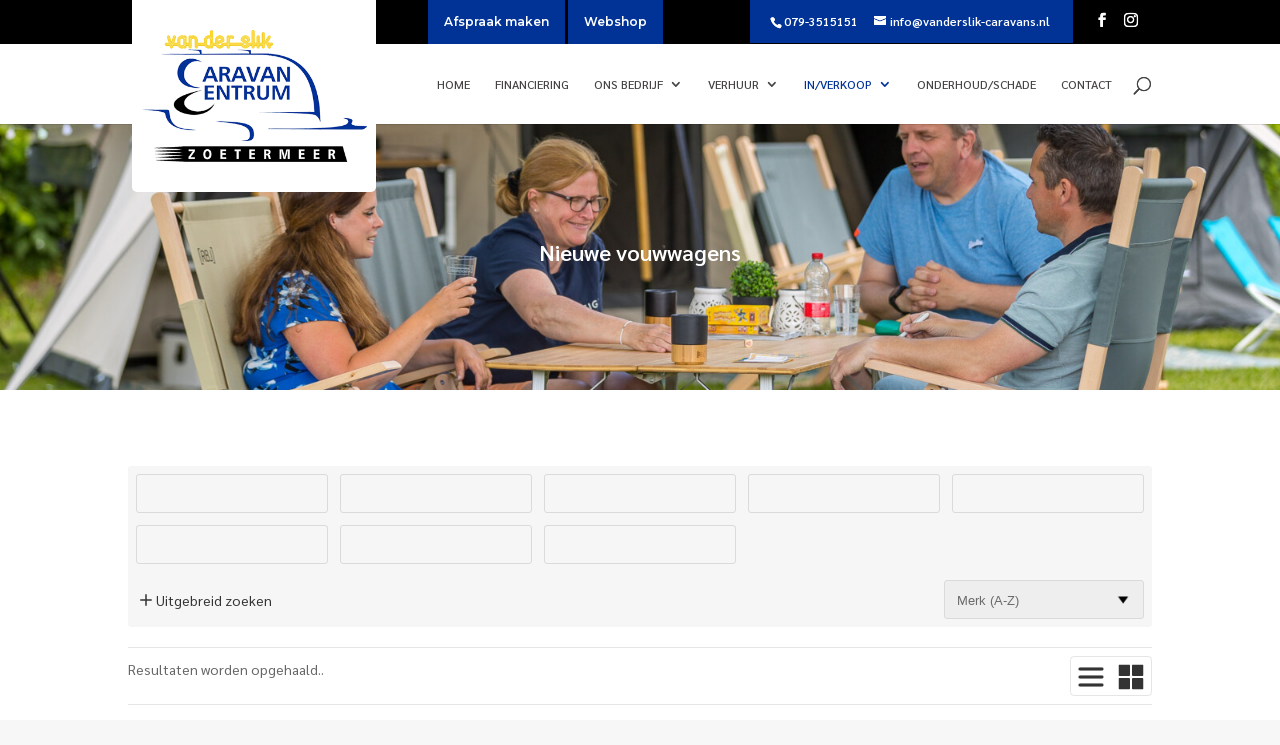

--- FILE ---
content_type: text/html; charset=UTF-8
request_url: https://www.vanderslik-caravans.nl/nieuwe-vouwwagens/page/2/
body_size: 35655
content:

<!DOCTYPE html>
<!--[if IE 6]>
<html id="ie6" lang="nl-NL" prefix="og: https://ogp.me/ns#">
<![endif]-->
<!--[if IE 7]>
<html id="ie7" lang="nl-NL" prefix="og: https://ogp.me/ns#">
<![endif]-->
<!--[if IE 8]>
<html id="ie8" lang="nl-NL" prefix="og: https://ogp.me/ns#">
<![endif]-->
<!--[if !(IE 6) | !(IE 7) | !(IE 8)  ]><!-->
<html lang="nl-NL" prefix="og: https://ogp.me/ns#">
<!--<![endif]-->
<head>
<!-- Google tag (gtag.js) -->
<script async src="https://www.googletagmanager.com/gtag/js?id=G-SR3CP0WCJ1"></script>
<script>
  window.dataLayer = window.dataLayer || [];
  function gtag(){dataLayer.push(arguments);}
  gtag('js', new Date());

  gtag('config', 'G-SR3CP0WCJ1');
</script>
	
	<!-- Google tag (gtag.js) -->
<script async src="https://www.googletagmanager.com/gtag/js?id=G-M36P8YY77V"></script>
<script>
  window.dataLayer = window.dataLayer || [];
  function gtag(){dataLayer.push(arguments);}
  gtag('js', new Date());

  gtag('config', 'G-M36P8YY77V');
</script>

<link href="https://fonts.googleapis.com/css?family=Poppins:300,400,500,600,700" rel="stylesheet">
<link href="https://fonts.googleapis.com/css?family=Sarabun:400,500,600,700" rel="stylesheet">

	<meta charset="UTF-8" />
			
	<meta http-equiv="X-UA-Compatible" content="IE=edge">
	<link rel="pingback" href="https://www.vanderslik-caravans.nl/xmlrpc.php" />

		<!--[if lt IE 9]>
	<script src="https://www.vanderslik-caravans.nl/wp-content/themes/Divi/js/html5.js" type="text/javascript"></script>
	<![endif]-->

	<script type="text/javascript">
		document.documentElement.className = 'js';
	</script>

	<style id="ovis-critical-atf-style">#ovis-container #ovis-search{border-radius:.1875rem;margin-bottom:1.25rem;padding:.5rem;width:100%}#ovis-container #ovis-search #ovis-filter-loading-wrapper,#ovis-container #ovis-search .contain-filters.filtershidden,#ovis-container #ovis-search .contain-filters.main{display:grid;grid-template-columns:repeat(auto-fit,minmax(min(160px,100%),1fr));grid-gap:.75rem;gap:.75rem}#ovis-container #ovis-search .contain-filters.filtershidden{margin-top:20px}#ovis-container #ovis-search .contain-filter.hideElement{display:none!important}#ovis-container #ovis-search #ovis-filter-loading-wrapper .contain-filter__placeholder,#ovis-container #ovis-search #ovis-sort-field,#ovis-container #ovis-search .contain-filter>input,#ovis-container #ovis-search .contain-filter>select{height:39px;line-height:39px}#ovis-container #ovis-search #ovis-filter-loading-wrapper .contain-filter__placeholder,#ovis-container #ovis-search #ovis-sort-field,#ovis-container #ovis-search .contain-filter .choices__inner,#ovis-container #ovis-search .contain-filter>input,#ovis-container #ovis-search .contain-filter>select{border:1px solid #dadada!important;border-radius:3px!important;padding-left:.75rem!important;width:100%}#ovis-container #ovis-search #ovis-expand-form-button{align-items:center;-webkit-appearance:none;-moz-appearance:none;appearance:none;background:none;border:none;-moz-column-gap:4px;column-gap:4px;cursor:pointer;display:flex;flex-direction:row;margin:0;padding:0}#ovis-container #ovis-search #ovis-expand-form-button .ovis-expand-form-button__label{font-size:.875rem;text-align:left}#ovis-container #ovis-search .contain-buttons .sorting-container{align-items:center;display:flex;flex-wrap:wrap;row-gap:8px}#ovis-container #ovis-presentation-results,#ovis-container #ovis-presentations-loading-label{font-size:.875rem;margin:0}#ovis-container #ovis-presentation-results{display:none}#ovis-container #ovis-search .ovis-sort{margin-left:auto;min-width:200px;min-width:min(200px,100%)}#ovis-presentation-filter__applied-filters{display:flex;flex-direction:row;flex-wrap:wrap;gap:8px;padding-bottom:8px;padding-top:8px;width:100%}.ovis-presentation-filter__applied-filter{align-items:center;border-radius:8px;cursor:default;display:flex;flex-direction:row;font-size:14px;padding:4px 12px;transition:filter .3s}#ovis-container #ovis-loading-pagination-wrapper{margin-bottom:16px}#ovis-container #ovis-loading-wrapper,#ovis-container #ovis-presentation-container{display:flex;flex-wrap:wrap;gap:16px;height:auto!important;width:100%}#ovis-container #ovis-loading-wrapper{padding:0!important;position:static!important;width:100%!important}#ovis-presentation-container .ovis-presentation{border:1px solid rgba(0,0,0,.05);border-radius:4px;display:flex;flex-direction:column;overflow:hidden;-webkit-text-decoration:none!important;text-decoration:none!important;width:100%}#ovis-presentation-container.list.valid-list-layout .l-ovis-presentation__img{max-width:300px;width:300px}#ovis-presentation-container.list.valid-list-layout .ovis-presentation{flex-direction:row;height:-moz-fit-content;height:fit-content;min-height:232px;width:100%}#ovis-presentation-container #ovis-loading-wrapper .ovis-presentation--loading .ovis-presentation__img{align-items:center;display:flex;justify-content:center}#ovis-presentation-container.list.valid-list-layout #ovis-loading-wrapper .ovis-presentation--loading .l-ovis-presentation__img{border-right:1px solid rgba(0,0,0,.1)}#ovis-presentation-container #ovis-loading-wrapper .ovis-presentation--loading .ovis-presentation__subtitle,#ovis-presentation-container #ovis-loading-wrapper .ovis-presentation--loading .ovis-presentation__title{height:1.5rem}#ovis-presentation-container #ovis-loading-wrapper .ovis-presentation--loading .ovis-presentation__title{animation:shimmer 1.5s infinite;background-size:200% 100%;border-radius:4px;height:24px;margin:8px auto;padding:8px 20px;width:calc(100% - 16px)}#ovis-presentation-container #ovis-loading-wrapper .ovis-presentation--loading .ovis-presentation__specifications{animation:shimmer 1.5s infinite;background-size:200% 100%;border-radius:4px;height:125px;margin:8px auto;width:calc(100% - 16px)}#ovis-presentation-container #ovis-loading-wrapper .ovis-presentation--loading .ovis-presentation__price{border-top:1px solid rgba(0,0,0,.1)}#ovis-presentation-container #ovis-loading-wrapper .ovis-presentation--loading .ovis-presentation__price__label,#ovis-presentation-container #ovis-loading-wrapper .ovis-presentation--loading .ovis-presentation__price__value{height:1.5rem}@media (min-width:500px){#ovis-presentation-container .ovis-presentation{width:calc(50% - 8px)}}@media (min-width:800px){#ovis-container[data-listing-per-row="1"] #ovis-presentation-container.grid .ovis-presentation{width:100%}#ovis-container[data-listing-per-row="2"] #ovis-presentation-container.grid .ovis-presentation{width:calc(50% - 8px)}#ovis-container[data-listing-per-row="3"] #ovis-presentation-container.grid .ovis-presentation{width:calc(33.33333% - 10.66667px)}#ovis-container[data-listing-per-row="4"] #ovis-presentation-container.grid .ovis-presentation{width:calc(25% - 12px)}#ovis-container[data-listing-per-row="5"] #ovis-presentation-container.grid .ovis-presentation{width:calc(20% - 12.8px)}}</style><script type="text/javascript">
			let jqueryParams=[],jQuery=function(r){return jqueryParams=[...jqueryParams,r],jQuery},$=function(r){return jqueryParams=[...jqueryParams,r],$};window.jQuery=jQuery,window.$=jQuery;let customHeadScripts=!1;jQuery.fn=jQuery.prototype={},$.fn=jQuery.prototype={},jQuery.noConflict=function(r){if(window.jQuery)return jQuery=window.jQuery,$=window.jQuery,customHeadScripts=!0,jQuery.noConflict},jQuery.ready=function(r){jqueryParams=[...jqueryParams,r]},$.ready=function(r){jqueryParams=[...jqueryParams,r]},jQuery.load=function(r){jqueryParams=[...jqueryParams,r]},$.load=function(r){jqueryParams=[...jqueryParams,r]},jQuery.fn.ready=function(r){jqueryParams=[...jqueryParams,r]},$.fn.ready=function(r){jqueryParams=[...jqueryParams,r]};</script>
<!-- Search Engine Optimization door Rank Math - https://rankmath.com/ -->
<title>NIEUWE VOUWWAGENS &middot; Van der Slik Caravan Centrum</title>
<meta name="robots" content="follow, index, max-snippet:-1, max-video-preview:-1, max-image-preview:large"/>
<link rel="canonical" href="https://www.vanderslik-caravans.nl/nieuwe-vouwwagens/" />
<meta property="og:locale" content="nl_NL" />
<meta property="og:type" content="article" />
<meta property="og:title" content="NIEUWE VOUWWAGENS &middot; Van der Slik Caravan Centrum" />
<meta property="og:url" content="https://www.vanderslik-caravans.nl/nieuwe-vouwwagens/" />
<meta property="og:updated_time" content="2023-03-15T09:55:51+01:00" />
<meta property="og:image" content="https://www.vanderslik-caravans.nl/wp-content/uploads/2017/02/camping.jpg" />
<meta property="og:image:secure_url" content="https://www.vanderslik-caravans.nl/wp-content/uploads/2017/02/camping.jpg" />
<meta property="og:image:alt" content="NIEUWE VOUWWAGENS" />
<meta property="article:published_time" content="2017-04-03T08:12:13+01:00" />
<meta property="article:modified_time" content="2023-03-15T09:55:51+01:00" />
<meta name="twitter:card" content="summary_large_image" />
<meta name="twitter:title" content="NIEUWE VOUWWAGENS &middot; Van der Slik Caravan Centrum" />
<meta name="twitter:image" content="https://www.vanderslik-caravans.nl/wp-content/uploads/2017/02/camping.jpg" />
<meta name="twitter:label1" content="Tijd om te lezen" />
<meta name="twitter:data1" content="2 minuten" />
<script type="application/ld+json" class="rank-math-schema">{"@context":"https://schema.org","@graph":[{"@type":"Organization","@id":"https://www.vanderslik-caravans.nl/#organization","name":"Bedrijfsnaam"},{"@type":"WebSite","@id":"https://www.vanderslik-caravans.nl/#website","url":"https://www.vanderslik-caravans.nl","publisher":{"@id":"https://www.vanderslik-caravans.nl/#organization"},"inLanguage":"nl-NL"},{"@type":"ImageObject","@id":"/wp-content/uploads/2017/02/bovemijcaravanverzekering.png","url":"/wp-content/uploads/2017/02/bovemijcaravanverzekering.png","width":"200","height":"200","inLanguage":"nl-NL"},{"@type":"BreadcrumbList","@id":"https://www.vanderslik-caravans.nl/nieuwe-vouwwagens/#breadcrumb","itemListElement":[{"@type":"ListItem","position":"1","item":{"@id":"https://www.vanderslik-caravans.nl","name":"Van der Slik Caravan Centrum"}},{"@type":"ListItem","position":"2","item":{"@id":"https://www.vanderslik-caravans.nl/nieuwe-vouwwagens/","name":"NIEUWE VOUWWAGENS"}}]},{"@type":"WebPage","@id":"https://www.vanderslik-caravans.nl/nieuwe-vouwwagens/#webpage","url":"https://www.vanderslik-caravans.nl/nieuwe-vouwwagens/","name":"NIEUWE VOUWWAGENS &middot; Van der Slik Caravan Centrum","datePublished":"2017-04-03T08:12:13+01:00","dateModified":"2023-03-15T09:55:51+01:00","isPartOf":{"@id":"https://www.vanderslik-caravans.nl/#website"},"primaryImageOfPage":{"@id":"/wp-content/uploads/2017/02/bovemijcaravanverzekering.png"},"inLanguage":"nl-NL","breadcrumb":{"@id":"https://www.vanderslik-caravans.nl/nieuwe-vouwwagens/#breadcrumb"}},{"@type":"Person","@id":"https://www.vanderslik-caravans.nl/author/triplehosting/","name":"Admin","url":"https://www.vanderslik-caravans.nl/author/triplehosting/","image":{"@type":"ImageObject","@id":"https://secure.gravatar.com/avatar/b3219ebb25b1db981bdf44759dec895bc547c6ab16b6e2798685b3e1015b959b?s=96&amp;d=mm&amp;r=g","url":"https://secure.gravatar.com/avatar/b3219ebb25b1db981bdf44759dec895bc547c6ab16b6e2798685b3e1015b959b?s=96&amp;d=mm&amp;r=g","caption":"Admin","inLanguage":"nl-NL"},"worksFor":{"@id":"https://www.vanderslik-caravans.nl/#organization"}},{"@type":"Article","headline":"NIEUWE VOUWWAGENS &middot; Van der Slik Caravan Centrum","datePublished":"2017-04-03T08:12:13+01:00","dateModified":"2023-03-15T09:55:51+01:00","author":{"@id":"https://www.vanderslik-caravans.nl/author/triplehosting/","name":"Admin"},"publisher":{"@id":"https://www.vanderslik-caravans.nl/#organization"},"description":"Nieuwe vouwwagens\r\" Prima, goede service. vouwwagen die we al 3 jaar huren is steeds nieuw. Spullen die er bij zitten prima. Anneke - Katwijk","name":"NIEUWE VOUWWAGENS &middot; Van der Slik Caravan Centrum","@id":"https://www.vanderslik-caravans.nl/nieuwe-vouwwagens/#richSnippet","isPartOf":{"@id":"https://www.vanderslik-caravans.nl/nieuwe-vouwwagens/#webpage"},"image":{"@id":"/wp-content/uploads/2017/02/bovemijcaravanverzekering.png"},"inLanguage":"nl-NL","mainEntityOfPage":{"@id":"https://www.vanderslik-caravans.nl/nieuwe-vouwwagens/#webpage"}}]}</script>
<!-- /Rank Math WordPress SEO plugin -->

<link rel='dns-prefetch' href='//fonts.googleapis.com' />
<link rel="alternate" type="application/rss+xml" title="Van der Slik Caravan Centrum &raquo; feed" href="https://www.vanderslik-caravans.nl/feed/" />
<link rel="alternate" type="application/rss+xml" title="Van der Slik Caravan Centrum &raquo; reacties feed" href="https://www.vanderslik-caravans.nl/comments/feed/" />
<link rel="alternate" title="oEmbed (JSON)" type="application/json+oembed" href="https://www.vanderslik-caravans.nl/wp-json/oembed/1.0/embed?url=https%3A%2F%2Fwww.vanderslik-caravans.nl%2Fnieuwe-vouwwagens%2F" />
<link rel="alternate" title="oEmbed (XML)" type="text/xml+oembed" href="https://www.vanderslik-caravans.nl/wp-json/oembed/1.0/embed?url=https%3A%2F%2Fwww.vanderslik-caravans.nl%2Fnieuwe-vouwwagens%2F&#038;format=xml" />
<meta content="Divi Child v.2.1.4" name="generator"/><style id='wp-img-auto-sizes-contain-inline-css' type='text/css'>
img:is([sizes=auto i],[sizes^="auto," i]){contain-intrinsic-size:3000px 1500px}
/*# sourceURL=wp-img-auto-sizes-contain-inline-css */
</style>
<style id='classic-theme-styles-inline-css' type='text/css'>
/*! This file is auto-generated */
.wp-block-button__link{color:#fff;background-color:#32373c;border-radius:9999px;box-shadow:none;text-decoration:none;padding:calc(.667em + 2px) calc(1.333em + 2px);font-size:1.125em}.wp-block-file__button{background:#32373c;color:#fff;text-decoration:none}
/*# sourceURL=/wp-includes/css/classic-themes.min.css */
</style>
<link rel='stylesheet' id='contact-form-7-css' href='https://www.vanderslik-caravans.nl/wp-content/plugins/contact-form-7/includes/css/styles.css?ver=6.1.3' type='text/css' media='all' />
<link rel='stylesheet' id='ovis_style_global_bundle-css' href='https://www.vanderslik-caravans.nl/wp-content/plugins/ovis/dist/css/ovis-wp-plugin-global-bundle.min.css?ver=1' type='text/css' media='' />
<style id='ovis_style_global_bundle-inline-css' type='text/css'>


	#ovis-container {
		--ovis-general-background-color: #f6f6f6 !important;
		--ovis-general-text-color: #333333 !important;
		--ovis-hover-general-background-color: #e2e2e2 !important;
		--ovis-hover-general-text-color: #1f1f1f !important;

		--ovis-button-background-color: #013397 !important;
		--ovis-label-text-color: #ffffff !important;
		--ovis-hover-button-background-color: #001f83 !important;
		--ovis-hover-label-text-color: #ebebeb !important;

		--ovis-price-background-color: #013397 !important;
		--ovis-price-text-color: #ffffff !important;
		--ovis-hover-price-background-color: #001f83 !important;
		--ovis-hover-price-text-color: #ebebeb !important;

		--ovis-detail-top-button-background-color: #f0f0f0;
		--ovis-detail-top-button-text-color: #585858;
	}
	
	.ovis-download-attachment {
		background-color:#013397 !important; 
		border-color:#013397 !important; 
		color: #ffffff !important;
	}
	
	div.ovis-detail div.ovis-detail-section,
	div.ovis-detail div.ovis-detail-section ul li,
	div.ovis-detail div.ovis-detail-section p,
	section.content .vlak.page p,
	div.ovis-detail div.ovis-detail-section.ovis-user div.ovis-user-block {
		color: #333333 !important;
	}
	div.ovis-filters {
		background: #f6f6f6 !important;
		border-color: #e2e2e2 !important;
	}
	div.ovis-filters h3 {
		color: #333333 !important;			
	}
	form.ovis-search {
		background: #f6f6f6 !important;
		border-color: #e2e2e2 !important;
	}
	form.ovis-search div.contain-filters,
	form.ovis-search div.contain-filters.hidden {
		border-color: #e2e2e2;
		color: #333333 !important;
	}
	form.ovis-search div.contain-filter label,
	form.ovis-search div.contain-buttons div.ovis-found p,
	form.ovis-search div div.moreFilters {
		color: #333333 !important;
	}
	form.ovis-search div.contain-filters.main div.moreFilters:hover,
	form.ovis-search div.contain-filters.main div.moreFilters:hover i {
		color: #151515 !important;
	}
	form.ovis-search input[type="submit"] {
		background: #013397 !important;
		color: #ffffff !important;
	}
	form.ovis-search input[type="submit"]:hover {
		background: #1547ab !important;
	}
	#ovis-container.list:not(.minimal) li.object a div.ovis-open-verhuurform .ovis-open-verhuurform-btn {
		background: #013397 !important;
		color: #ffffff !important;
	}
	#ovis-container.list:not(.minimal) li.object a div.ovis-open-verhuurform .ovis-open-verhuurform-btn i {
		color: #ffffff !important;	}
	div.ovis-detail div.ovis-detail-top-links a:hover {
		border-color: #013397 !important;
	}
	div.ovis-contactline {
			color: #013397 !important;
		}
		div.ovis-detail div.ovis-contain div.ovis-specifications div.more-specs {
			color: #013397 !important;
		}
		
		div.ovis-contactline a {
			color: #013397 !important;
		}.ovis-ctabutton, .ovis-ctabutton a {
			color: #013397 !important;
		}.ovis-ctabutton.ovis-shop-knop {
		background: #013397 !important;
		color: #ffffff !important;
	}
	.ovis-cta-choice.active {
		background: #013397 !important;
		color: #ffffff !important;
	}
	.ovis-action-form .sendbutton {
		background: #013397 !important;
		color: #ffffff !important;
	}
	.dialog::-webkit-scrollbar {
		width: 12px;
	}
	.dialog::-webkit-scrollbar-thumb {
		border-radius: 12px;
		background-color: #ffffff;
	}
	.dialog::-webkit-scrollbar-thumb:hover {
		background-color: #ffffff;
	}
	div.ovis-detail div.ovis-detail-top-links div.social-buttons-c a.social-buttons {
		background: #013397;
		color: #ffffff !important;
	}
	div.ovis-detail div.ovis-detail-top-links div.social-buttons-c a.social-buttons i {
		color: #ffffff !important;
	}
	div.ovis-detail div.ovis-detail-top-links div.social-buttons-c a.social-buttons:hover {
		background: #1547ab !important;
	}
	.fotorama__thumb-border {
		border-color: #013397 !important;
	}div.ovis-detail div.ovis-detail-section h3 i {
			color: #013397 !important;
		}div.ovis-objecten li.object .imgContainer div.label,
	div.ovis-detail .ovis-detail-title div.label {
		background: #013397 !important;
		color: #ffffff !important;
	}
	form.ovis-search div.contain-buttons div.ovis-sort .ovis-order span:hover {
		color: #ffffff !important;
	}	
	form.ovis-search div.contain-buttons div.ovis-sort .ovis-order span.active {
		color: #ffffff !important;
	}	
	div.ovis-detail div.ovis-detail-section.ovis-media h3 span.button.active {
		background: #013397 !important;
		border-color: #013397 !important;
		color: #ffffff !important;
	}
	div.ovis-detail div.ovis-detail-section .do-verhuur {
		background: #013397 !important;
		color: #ffffff !important;
	}
	.ui-state-active, .ui-widget-content .ui-state-active, .ui-widget-header .ui-state-active, a.ui-button:active, .ui-button:active, .ui-button.ui-state-active:hover, a.ui-state-default.ui-state-active:hover, a.ui-state-default.ui-state-highlight.ui-state-active, a.ui-state-default.ui-state-highlight.ui-state-active:hover {
		background: #013397 !important;
		color: #ffffff !important;
	}
		div.ovis-open-inruilform i { color: #013397 !important; }
		div.ovis-open-inruilform i a { color: #013397 !important; }
		div.ovis-open-verhuurform i { color: #013397 !important; }
		div.ovis-open-verhuurform i a { color: #013397 !important; }
		div.ovis-open-contactform i { color: #013397 !important; }
		div.ovis-open-contactform i a { color: #013397 !important; }
		div.ovis-phonenumber i { color: #013397 !important; }
		div.ovis-phonenumber i a { color: #013397 !important; }
		div.ovis-show-usercontent i { color: #013397 !important; }
		div.ovis-show-usercontent i a { color: #013397 !important; }div.ovis-objecten li.object div.ovis-row.price div strong {
		color: #ffffff;
	}
	
	div.invalid-filter-message {
		background-color: #013397 !important;
		color: #ffffff !important;
		margin-top:10px;
		padding:10px; 
		box-sizing:border-box;
		font-size:13px !important;
		-webkit-border-radius: 3px;
		border-radius: 3px;
	}
	.et_pb_text a.ovis-download-attachment { color:#fff !important; margin-left: 20px; }

.ovis-row.textLinks a { color:#013397 !important; }

#ovis-presentation-container .ovis-presentation__cta.ovis-presentation__cta--rental-request .ovis-presentation__cta__button {
	background-color:#fdde43 !important; color:#013298 !important;
}

#ovis-presentation-container .ovis-presentation__cta.ovis-presentation__cta--rental-request .ovis-presentation__cta__button svg path {
    stroke: #013298 !important;
}

.ovis-open-verhuurform.ovis-ctabutton {
	background-color:#fdde43 !important; color:#013298 !important;
}

.ovis-open-verhuurform.ovis-ctabutton:hover {
	background-color:#013298 !important;
}
/*# sourceURL=ovis_style_global_bundle-inline-css */
</style>
<link rel='stylesheet' id='ovis_style_listing_bundle-css' href='https://www.vanderslik-caravans.nl/wp-content/plugins/ovis/dist/css/ovis-wp-plugin-listing-bundle.min.css?ver=1' type='text/css' media='' />
<link rel='stylesheet' id='ovis_style_choices-css' href='https://www.vanderslik-caravans.nl/wp-content/plugins/ovis/assets/css/dependencies/choices.min.css?ver=1' type='text/css' media='all' />
<link rel='stylesheet' id='ovis_style_air_datepicker-css' href='https://www.vanderslik-caravans.nl/wp-content/plugins/ovis/assets/css/dependencies/air-datepicker.min.css?ver=1' type='text/css' media='all' />
<link rel='stylesheet' id='et-divi-open-sans-css' href='https://fonts.googleapis.com/css?family=Open+Sans:300italic,400italic,600italic,700italic,800italic,400,300,600,700,800&#038;subset=cyrillic,cyrillic-ext,greek,greek-ext,latin,latin-ext,vietnamese&#038;display=swap' type='text/css' media='all' />
<style id='divi-style-parent-inline-inline-css' type='text/css'>
/*!
Theme Name: Divi
Theme URI: http://www.elegantthemes.com/gallery/divi/
Version: 4.17.1
Description: Smart. Flexible. Beautiful. Divi is the most powerful theme in our collection.
Author: Elegant Themes
Author URI: http://www.elegantthemes.com
License: GNU General Public License v2
License URI: http://www.gnu.org/licenses/gpl-2.0.html
*/

a,abbr,acronym,address,applet,b,big,blockquote,body,center,cite,code,dd,del,dfn,div,dl,dt,em,fieldset,font,form,h1,h2,h3,h4,h5,h6,html,i,iframe,img,ins,kbd,label,legend,li,object,ol,p,pre,q,s,samp,small,span,strike,strong,sub,sup,tt,u,ul,var{margin:0;padding:0;border:0;outline:0;font-size:100%;-ms-text-size-adjust:100%;-webkit-text-size-adjust:100%;vertical-align:baseline;background:transparent}body{line-height:1}ol,ul{list-style:none}blockquote,q{quotes:none}blockquote:after,blockquote:before,q:after,q:before{content:"";content:none}blockquote{margin:20px 0 30px;border-left:5px solid;padding-left:20px}:focus{outline:0}del{text-decoration:line-through}pre{overflow:auto;padding:10px}figure{margin:0}table{border-collapse:collapse;border-spacing:0}article,aside,footer,header,hgroup,nav,section{display:block}body{font-family:Open Sans,Arial,sans-serif;font-size:14px;color:#666;background-color:#fff;line-height:1.7em;font-weight:500;-webkit-font-smoothing:antialiased;-moz-osx-font-smoothing:grayscale}body.page-template-page-template-blank-php #page-container{padding-top:0!important}body.et_cover_background{background-size:cover!important;background-position:top!important;background-repeat:no-repeat!important;background-attachment:fixed}a{color:#2ea3f2}a,a:hover{text-decoration:none}p{padding-bottom:1em}p:not(.has-background):last-of-type{padding-bottom:0}p.et_normal_padding{padding-bottom:1em}strong{font-weight:700}cite,em,i{font-style:italic}code,pre{font-family:Courier New,monospace;margin-bottom:10px}ins{text-decoration:none}sub,sup{height:0;line-height:1;position:relative;vertical-align:baseline}sup{bottom:.8em}sub{top:.3em}dl{margin:0 0 1.5em}dl dt{font-weight:700}dd{margin-left:1.5em}blockquote p{padding-bottom:0}embed,iframe,object,video{max-width:100%}h1,h2,h3,h4,h5,h6{color:#333;padding-bottom:10px;line-height:1em;font-weight:500}h1 a,h2 a,h3 a,h4 a,h5 a,h6 a{color:inherit}h1{font-size:30px}h2{font-size:26px}h3{font-size:22px}h4{font-size:18px}h5{font-size:16px}h6{font-size:14px}input{-webkit-appearance:none}input[type=checkbox]{-webkit-appearance:checkbox}input[type=radio]{-webkit-appearance:radio}input.text,input.title,input[type=email],input[type=password],input[type=tel],input[type=text],select,textarea{background-color:#fff;border:1px solid #bbb;padding:2px;color:#4e4e4e}input.text:focus,input.title:focus,input[type=text]:focus,select:focus,textarea:focus{border-color:#2d3940;color:#3e3e3e}input.text,input.title,input[type=text],select,textarea{margin:0}textarea{padding:4px}button,input,select,textarea{font-family:inherit}img{max-width:100%;height:auto}.clear{clear:both}br.clear{margin:0;padding:0}.pagination{clear:both}#et_search_icon:hover,.et-social-icon a:hover,.et_password_protected_form .et_submit_button,.form-submit .et_pb_buttontton.alt.disabled,.nav-single a,.posted_in a{color:#2ea3f2}.et-search-form,blockquote{border-color:#2ea3f2}#main-content{background-color:#fff}.container{width:80%;max-width:1080px;margin:auto;position:relative}body:not(.et-tb) #main-content .container,body:not(.et-tb-has-header) #main-content .container{padding-top:58px}.et_full_width_page #main-content .container:before{display:none}.main_title{margin-bottom:20px}.et_password_protected_form .et_submit_button:hover,.form-submit .et_pb_button:hover{background:rgba(0,0,0,.05)}.et_button_icon_visible .et_pb_button{padding-right:2em;padding-left:.7em}.et_button_icon_visible .et_pb_button:after{opacity:1;margin-left:0}.et_button_left .et_pb_button:hover:after{left:.15em}.et_button_left .et_pb_button:after{margin-left:0;left:1em}.et_button_icon_visible.et_button_left .et_pb_button,.et_button_left .et_pb_button:hover,.et_button_left .et_pb_module .et_pb_button:hover{padding-left:2em;padding-right:.7em}.et_button_icon_visible.et_button_left .et_pb_button:after,.et_button_left .et_pb_button:hover:after{left:.15em}.et_password_protected_form .et_submit_button:hover,.form-submit .et_pb_button:hover{padding:.3em 1em}.et_button_no_icon .et_pb_button:after{display:none}.et_button_no_icon.et_button_icon_visible.et_button_left .et_pb_button,.et_button_no_icon.et_button_left .et_pb_button:hover,.et_button_no_icon .et_pb_button,.et_button_no_icon .et_pb_button:hover{padding:.3em 1em!important}.et_button_custom_icon .et_pb_button:after{line-height:1.7em}.et_button_custom_icon.et_button_icon_visible .et_pb_button:after,.et_button_custom_icon .et_pb_button:hover:after{margin-left:.3em}#left-area .post_format-post-format-gallery .wp-block-gallery:first-of-type{padding:0;margin-bottom:-16px}.entry-content table:not(.variations){border:1px solid #eee;margin:0 0 15px;text-align:left;width:100%}.entry-content thead th,.entry-content tr th{color:#555;font-weight:700;padding:9px 24px}.entry-content tr td{border-top:1px solid #eee;padding:6px 24px}#left-area ul,.entry-content ul,.et-l--body ul,.et-l--footer ul,.et-l--header ul{list-style-type:disc;padding:0 0 23px 1em;line-height:26px}#left-area ol,.entry-content ol,.et-l--body ol,.et-l--footer ol,.et-l--header ol{list-style-type:decimal;list-style-position:inside;padding:0 0 23px;line-height:26px}#left-area ul li ul,.entry-content ul li ol{padding:2px 0 2px 20px}#left-area ol li ul,.entry-content ol li ol,.et-l--body ol li ol,.et-l--footer ol li ol,.et-l--header ol li ol{padding:2px 0 2px 35px}#left-area ul.wp-block-gallery{display:-webkit-box;display:-ms-flexbox;display:flex;-ms-flex-wrap:wrap;flex-wrap:wrap;list-style-type:none;padding:0}#left-area ul.products{padding:0!important;line-height:1.7!important;list-style:none!important}.gallery-item a{display:block}.gallery-caption,.gallery-item a{width:90%}#wpadminbar{z-index:100001}#left-area .post-meta{font-size:14px;padding-bottom:15px}#left-area .post-meta a{text-decoration:none;color:#666}#left-area .et_featured_image{padding-bottom:7px}.single .post{padding-bottom:25px}body.single .et_audio_content{margin-bottom:-6px}.nav-single a{text-decoration:none;color:#2ea3f2;font-size:14px;font-weight:400}.nav-previous{float:left}.nav-next{float:right}.et_password_protected_form p input{background-color:#eee;border:none!important;width:100%!important;border-radius:0!important;font-size:14px;color:#999!important;padding:16px!important;-webkit-box-sizing:border-box;box-sizing:border-box}.et_password_protected_form label{display:none}.et_password_protected_form .et_submit_button{font-family:inherit;display:block;float:right;margin:8px auto 0;cursor:pointer}.post-password-required p.nocomments.container{max-width:100%}.post-password-required p.nocomments.container:before{display:none}.aligncenter,div.post .new-post .aligncenter{display:block;margin-left:auto;margin-right:auto}.wp-caption{border:1px solid #ddd;text-align:center;background-color:#f3f3f3;margin-bottom:10px;max-width:96%;padding:8px}.wp-caption.alignleft{margin:0 30px 20px 0}.wp-caption.alignright{margin:0 0 20px 30px}.wp-caption img{margin:0;padding:0;border:0}.wp-caption p.wp-caption-text{font-size:12px;padding:0 4px 5px;margin:0}.alignright{float:right}.alignleft{float:left}img.alignleft{display:inline;float:left;margin-right:15px}img.alignright{display:inline;float:right;margin-left:15px}.page.et_pb_pagebuilder_layout #main-content{background-color:transparent}body #main-content .et_builder_inner_content>h1,body #main-content .et_builder_inner_content>h2,body #main-content .et_builder_inner_content>h3,body #main-content .et_builder_inner_content>h4,body #main-content .et_builder_inner_content>h5,body #main-content .et_builder_inner_content>h6{line-height:1.4em}body #main-content .et_builder_inner_content>p{line-height:1.7em}.wp-block-pullquote{margin:20px 0 30px}.wp-block-pullquote.has-background blockquote{border-left:none}.wp-block-group.has-background{padding:1.5em 1.5em .5em}@media (min-width:981px){#left-area{width:79.125%;padding-bottom:23px}#main-content .container:before{content:"";position:absolute;top:0;height:100%;width:1px;background-color:#e2e2e2}.et_full_width_page #left-area,.et_no_sidebar #left-area{float:none;width:100%!important}.et_full_width_page #left-area{padding-bottom:0}.et_no_sidebar #main-content .container:before{display:none}}@media (max-width:980px){#page-container{padding-top:80px}.et-tb #page-container,.et-tb-has-header #page-container{padding-top:0!important}#left-area,#sidebar{width:100%!important}#main-content .container:before{display:none!important}.et_full_width_page .et_gallery_item:nth-child(4n+1){clear:none}}@media print{#page-container{padding-top:0!important}}#wp-admin-bar-et-use-visual-builder a:before{font-family:ETmodules!important;content:"\e625";font-size:30px!important;width:28px;margin-top:-3px;color:#974df3!important}#wp-admin-bar-et-use-visual-builder:hover a:before{color:#fff!important}#wp-admin-bar-et-use-visual-builder:hover a,#wp-admin-bar-et-use-visual-builder a:hover{transition:background-color .5s ease;-webkit-transition:background-color .5s ease;-moz-transition:background-color .5s ease;background-color:#7e3bd0!important;color:#fff!important}* html .clearfix,:first-child+html .clearfix{zoom:1}.iphone .et_pb_section_video_bg video::-webkit-media-controls-start-playback-button{display:none!important;-webkit-appearance:none}.et_mobile_device .et_pb_section_parallax .et_pb_parallax_css{background-attachment:scroll}.et-social-facebook a.icon:before{content:"\e093"}.et-social-twitter a.icon:before{content:"\e094"}.et-social-google-plus a.icon:before{content:"\e096"}.et-social-instagram a.icon:before{content:"\e09a"}.et-social-rss a.icon:before{content:"\e09e"}.ai1ec-single-event:after{content:" ";display:table;clear:both}.evcal_event_details .evcal_evdata_cell .eventon_details_shading_bot.eventon_details_shading_bot{z-index:3}.wp-block-divi-layout{margin-bottom:1em}*{-webkit-box-sizing:border-box;box-sizing:border-box}#et-info-email:before,#et-info-phone:before,#et_search_icon:before,.comment-reply-link:after,.et-cart-info span:before,.et-pb-arrow-next:before,.et-pb-arrow-prev:before,.et-social-icon a:before,.et_audio_container .mejs-playpause-button button:before,.et_audio_container .mejs-volume-button button:before,.et_overlay:before,.et_password_protected_form .et_submit_button:after,.et_pb_button:after,.et_pb_contact_reset:after,.et_pb_contact_submit:after,.et_pb_font_icon:before,.et_pb_newsletter_button:after,.et_pb_pricing_table_button:after,.et_pb_promo_button:after,.et_pb_testimonial:before,.et_pb_toggle_title:before,.form-submit .et_pb_button:after,.mobile_menu_bar:before,a.et_pb_more_button:after{font-family:ETmodules!important;speak:none;font-style:normal;font-weight:400;-webkit-font-feature-settings:normal;font-feature-settings:normal;font-variant:normal;text-transform:none;line-height:1;-webkit-font-smoothing:antialiased;-moz-osx-font-smoothing:grayscale;text-shadow:0 0;direction:ltr}.et-pb-icon,.et_pb_custom_button_icon.et_pb_button:after,.et_pb_login .et_pb_custom_button_icon.et_pb_button:after,.et_pb_woo_custom_button_icon .button.et_pb_custom_button_icon.et_pb_button:after,.et_pb_woo_custom_button_icon .button.et_pb_custom_button_icon.et_pb_button:hover:after{content:attr(data-icon)}.et-pb-icon{font-family:ETmodules;speak:none;font-weight:400;-webkit-font-feature-settings:normal;font-feature-settings:normal;font-variant:normal;text-transform:none;line-height:1;-webkit-font-smoothing:antialiased;font-size:96px;font-style:normal;display:inline-block;-webkit-box-sizing:border-box;box-sizing:border-box;direction:ltr}#et-ajax-saving{display:none;-webkit-transition:background .3s,-webkit-box-shadow .3s;transition:background .3s,-webkit-box-shadow .3s;transition:background .3s,box-shadow .3s;transition:background .3s,box-shadow .3s,-webkit-box-shadow .3s;-webkit-box-shadow:rgba(0,139,219,.247059) 0 0 60px;box-shadow:0 0 60px rgba(0,139,219,.247059);position:fixed;top:50%;left:50%;width:50px;height:50px;background:#fff;border-radius:50px;margin:-25px 0 0 -25px;z-index:999999;text-align:center}#et-ajax-saving img{margin:9px}.et-safe-mode-indicator,.et-safe-mode-indicator:focus,.et-safe-mode-indicator:hover{-webkit-box-shadow:0 5px 10px rgba(41,196,169,.15);box-shadow:0 5px 10px rgba(41,196,169,.15);background:#29c4a9;color:#fff;font-size:14px;font-weight:600;padding:12px;line-height:16px;border-radius:3px;position:fixed;bottom:30px;right:30px;z-index:999999;text-decoration:none;font-family:Open Sans,sans-serif;-webkit-font-smoothing:antialiased;-moz-osx-font-smoothing:grayscale}.et_pb_button{font-size:20px;font-weight:500;padding:.3em 1em;line-height:1.7em!important;background-color:transparent;background-size:cover;background-position:50%;background-repeat:no-repeat;border:2px solid;border-radius:3px;-webkit-transition-duration:.2s;transition-duration:.2s;-webkit-transition-property:all!important;transition-property:all!important}.et_pb_button,.et_pb_button_inner{position:relative}.et_pb_button:hover,.et_pb_module .et_pb_button:hover{border:2px solid transparent;padding:.3em 2em .3em .7em}.et_pb_button:hover{background-color:hsla(0,0%,100%,.2)}.et_pb_bg_layout_light.et_pb_button:hover,.et_pb_bg_layout_light .et_pb_button:hover{background-color:rgba(0,0,0,.05)}.et_pb_button:after,.et_pb_button:before{font-size:32px;line-height:1em;content:"\35";opacity:0;position:absolute;margin-left:-1em;-webkit-transition:all .2s;transition:all .2s;text-transform:none;-webkit-font-feature-settings:"kern" off;font-feature-settings:"kern" off;font-variant:none;font-style:normal;font-weight:400;text-shadow:none}.et_pb_button.et_hover_enabled:hover:after,.et_pb_button.et_pb_hovered:hover:after{-webkit-transition:none!important;transition:none!important}.et_pb_button:before{display:none}.et_pb_button:hover:after{opacity:1;margin-left:0}.et_pb_column_1_3 h1,.et_pb_column_1_4 h1,.et_pb_column_1_5 h1,.et_pb_column_1_6 h1,.et_pb_column_2_5 h1{font-size:26px}.et_pb_column_1_3 h2,.et_pb_column_1_4 h2,.et_pb_column_1_5 h2,.et_pb_column_1_6 h2,.et_pb_column_2_5 h2{font-size:23px}.et_pb_column_1_3 h3,.et_pb_column_1_4 h3,.et_pb_column_1_5 h3,.et_pb_column_1_6 h3,.et_pb_column_2_5 h3{font-size:20px}.et_pb_column_1_3 h4,.et_pb_column_1_4 h4,.et_pb_column_1_5 h4,.et_pb_column_1_6 h4,.et_pb_column_2_5 h4{font-size:18px}.et_pb_column_1_3 h5,.et_pb_column_1_4 h5,.et_pb_column_1_5 h5,.et_pb_column_1_6 h5,.et_pb_column_2_5 h5{font-size:16px}.et_pb_column_1_3 h6,.et_pb_column_1_4 h6,.et_pb_column_1_5 h6,.et_pb_column_1_6 h6,.et_pb_column_2_5 h6{font-size:15px}.et_pb_bg_layout_dark,.et_pb_bg_layout_dark h1,.et_pb_bg_layout_dark h2,.et_pb_bg_layout_dark h3,.et_pb_bg_layout_dark h4,.et_pb_bg_layout_dark h5,.et_pb_bg_layout_dark h6{color:#fff!important}.et_pb_module.et_pb_text_align_left{text-align:left}.et_pb_module.et_pb_text_align_center{text-align:center}.et_pb_module.et_pb_text_align_right{text-align:right}.et_pb_module.et_pb_text_align_justified{text-align:justify}.clearfix:after{visibility:hidden;display:block;font-size:0;content:" ";clear:both;height:0}.et_pb_bg_layout_light .et_pb_more_button{color:#2ea3f2}.et_builder_inner_content{position:relative;z-index:1}header .et_builder_inner_content{z-index:2}.et_pb_css_mix_blend_mode_passthrough{mix-blend-mode:unset!important}.et_pb_image_container{margin:-20px -20px 29px}.et_pb_module_inner{position:relative}.et_hover_enabled_preview{z-index:2}.et_hover_enabled:hover{position:relative;z-index:2}.et_pb_all_tabs,.et_pb_module,.et_pb_posts_nav a,.et_pb_tab,.et_pb_with_background{position:relative;background-size:cover;background-position:50%;background-repeat:no-repeat}.et_pb_background_mask,.et_pb_background_pattern{bottom:0;left:0;position:absolute;right:0;top:0}.et_pb_background_mask{background-size:calc(100% + 2px) calc(100% + 2px);background-repeat:no-repeat;background-position:50%;overflow:hidden}.et_pb_background_pattern{background-position:0 0;background-repeat:repeat}.et_pb_with_border{position:relative;border:0 solid #333}.post-password-required .et_pb_row{padding:0;width:100%}.post-password-required .et_password_protected_form{min-height:0}body.et_pb_pagebuilder_layout.et_pb_show_title .post-password-required .et_password_protected_form h1,body:not(.et_pb_pagebuilder_layout) .post-password-required .et_password_protected_form h1{display:none}.et_pb_no_bg{padding:0!important}.et_overlay.et_pb_inline_icon:before,.et_pb_inline_icon:before{content:attr(data-icon)}.et_pb_more_button{color:inherit;text-shadow:none;text-decoration:none;display:inline-block;margin-top:20px}.et_parallax_bg_wrap{overflow:hidden;position:absolute;top:0;right:0;bottom:0;left:0}.et_parallax_bg{background-repeat:no-repeat;background-position:top;background-size:cover;position:absolute;bottom:0;left:0;width:100%;height:100%;display:block}.et_parallax_bg.et_parallax_bg__hover,.et_parallax_bg.et_parallax_bg_phone,.et_parallax_bg.et_parallax_bg_tablet,.et_parallax_gradient.et_parallax_gradient__hover,.et_parallax_gradient.et_parallax_gradient_phone,.et_parallax_gradient.et_parallax_gradient_tablet,.et_pb_section_parallax_hover:hover .et_parallax_bg:not(.et_parallax_bg__hover),.et_pb_section_parallax_hover:hover .et_parallax_gradient:not(.et_parallax_gradient__hover){display:none}.et_pb_section_parallax_hover:hover .et_parallax_bg.et_parallax_bg__hover,.et_pb_section_parallax_hover:hover .et_parallax_gradient.et_parallax_gradient__hover{display:block}.et_parallax_gradient{bottom:0;display:block;left:0;position:absolute;right:0;top:0}.et_pb_module.et_pb_section_parallax,.et_pb_posts_nav a.et_pb_section_parallax,.et_pb_tab.et_pb_section_parallax{position:relative}.et_pb_section_parallax .et_pb_parallax_css,.et_pb_slides .et_parallax_bg.et_pb_parallax_css{background-attachment:fixed}body.et-bfb .et_pb_section_parallax .et_pb_parallax_css,body.et-bfb .et_pb_slides .et_parallax_bg.et_pb_parallax_css{background-attachment:scroll;bottom:auto}.et_pb_section_parallax.et_pb_column .et_pb_module,.et_pb_section_parallax.et_pb_row .et_pb_column,.et_pb_section_parallax.et_pb_row .et_pb_module{z-index:9;position:relative}.et_pb_more_button:hover:after{opacity:1;margin-left:0}.et_pb_preload .et_pb_section_video_bg,.et_pb_preload>div{visibility:hidden}.et_pb_preload,.et_pb_section.et_pb_section_video.et_pb_preload{position:relative;background:#464646!important}.et_pb_preload:before{content:"";position:absolute;top:50%;left:50%;background:url(https://www.vanderslik-caravans.nl/wp-content/themes/Divi/includes/builder/styles/images/preloader.gif) no-repeat;border-radius:32px;width:32px;height:32px;margin:-16px 0 0 -16px}.box-shadow-overlay{position:absolute;top:0;left:0;width:100%;height:100%;z-index:10;pointer-events:none}.et_pb_section>.box-shadow-overlay~.et_pb_row{z-index:11}.et_pb_row>.box-shadow-overlay{z-index:8}.has-box-shadow-overlay{position:relative}.et_clickable{cursor:pointer}.screen-reader-text{border:0;clip:rect(1px,1px,1px,1px);-webkit-clip-path:inset(50%);clip-path:inset(50%);height:1px;margin:-1px;overflow:hidden;padding:0;position:absolute!important;width:1px;word-wrap:normal!important}.et_multi_view_hidden,.et_multi_view_hidden_image{display:none!important}@keyframes multi-view-image-fade{0%{opacity:0}10%{opacity:.1}20%{opacity:.2}30%{opacity:.3}40%{opacity:.4}50%{opacity:.5}60%{opacity:.6}70%{opacity:.7}80%{opacity:.8}90%{opacity:.9}to{opacity:1}}.et_multi_view_image__loading{visibility:hidden}.et_multi_view_image__loaded{-webkit-animation:multi-view-image-fade .5s;animation:multi-view-image-fade .5s}#et-pb-motion-effects-offset-tracker{visibility:hidden!important;opacity:0;position:absolute;top:0;left:0}.et-pb-before-scroll-animation{opacity:0}header.et-l.et-l--header:after{clear:both;display:block;content:""}.et_pb_module{-webkit-animation-timing-function:linear;animation-timing-function:linear;-webkit-animation-duration:.2s;animation-duration:.2s}@-webkit-keyframes fadeBottom{0%{opacity:0;-webkit-transform:translateY(10%);transform:translateY(10%)}to{opacity:1;-webkit-transform:translateY(0);transform:translateY(0)}}@keyframes fadeBottom{0%{opacity:0;-webkit-transform:translateY(10%);transform:translateY(10%)}to{opacity:1;-webkit-transform:translateY(0);transform:translateY(0)}}@-webkit-keyframes fadeLeft{0%{opacity:0;-webkit-transform:translateX(-10%);transform:translateX(-10%)}to{opacity:1;-webkit-transform:translateX(0);transform:translateX(0)}}@keyframes fadeLeft{0%{opacity:0;-webkit-transform:translateX(-10%);transform:translateX(-10%)}to{opacity:1;-webkit-transform:translateX(0);transform:translateX(0)}}@-webkit-keyframes fadeRight{0%{opacity:0;-webkit-transform:translateX(10%);transform:translateX(10%)}to{opacity:1;-webkit-transform:translateX(0);transform:translateX(0)}}@keyframes fadeRight{0%{opacity:0;-webkit-transform:translateX(10%);transform:translateX(10%)}to{opacity:1;-webkit-transform:translateX(0);transform:translateX(0)}}@-webkit-keyframes fadeTop{0%{opacity:0;-webkit-transform:translateY(-10%);transform:translateY(-10%)}to{opacity:1;-webkit-transform:translateX(0);transform:translateX(0)}}@keyframes fadeTop{0%{opacity:0;-webkit-transform:translateY(-10%);transform:translateY(-10%)}to{opacity:1;-webkit-transform:translateX(0);transform:translateX(0)}}@-webkit-keyframes fadeIn{0%{opacity:0}to{opacity:1}}@keyframes fadeIn{0%{opacity:0}to{opacity:1}}.et-waypoint:not(.et_pb_counters){opacity:0}@media (min-width:981px){.et_pb_section.et_section_specialty div.et_pb_row .et_pb_column .et_pb_column .et_pb_module.et-last-child,.et_pb_section.et_section_specialty div.et_pb_row .et_pb_column .et_pb_column .et_pb_module:last-child,.et_pb_section.et_section_specialty div.et_pb_row .et_pb_column .et_pb_row_inner .et_pb_column .et_pb_module.et-last-child,.et_pb_section.et_section_specialty div.et_pb_row .et_pb_column .et_pb_row_inner .et_pb_column .et_pb_module:last-child,.et_pb_section div.et_pb_row .et_pb_column .et_pb_module.et-last-child,.et_pb_section div.et_pb_row .et_pb_column .et_pb_module:last-child{margin-bottom:0}}@media (max-width:980px){.et_overlay.et_pb_inline_icon_tablet:before,.et_pb_inline_icon_tablet:before{content:attr(data-icon-tablet)}.et_parallax_bg.et_parallax_bg_tablet_exist,.et_parallax_gradient.et_parallax_gradient_tablet_exist{display:none}.et_parallax_bg.et_parallax_bg_tablet,.et_parallax_gradient.et_parallax_gradient_tablet{display:block}.et_pb_column .et_pb_module{margin-bottom:30px}.et_pb_row .et_pb_column .et_pb_module.et-last-child,.et_pb_row .et_pb_column .et_pb_module:last-child,.et_section_specialty .et_pb_row .et_pb_column .et_pb_module.et-last-child,.et_section_specialty .et_pb_row .et_pb_column .et_pb_module:last-child{margin-bottom:0}.et_pb_more_button{display:inline-block!important}.et_pb_bg_layout_light_tablet.et_pb_button,.et_pb_bg_layout_light_tablet.et_pb_module.et_pb_button,.et_pb_bg_layout_light_tablet .et_pb_more_button{color:#2ea3f2}.et_pb_bg_layout_light_tablet .et_pb_forgot_password a{color:#666}.et_pb_bg_layout_light_tablet h1,.et_pb_bg_layout_light_tablet h2,.et_pb_bg_layout_light_tablet h3,.et_pb_bg_layout_light_tablet h4,.et_pb_bg_layout_light_tablet h5,.et_pb_bg_layout_light_tablet h6{color:#333!important}.et_pb_module .et_pb_bg_layout_light_tablet.et_pb_button{color:#2ea3f2!important}.et_pb_bg_layout_light_tablet{color:#666!important}.et_pb_bg_layout_dark_tablet,.et_pb_bg_layout_dark_tablet h1,.et_pb_bg_layout_dark_tablet h2,.et_pb_bg_layout_dark_tablet h3,.et_pb_bg_layout_dark_tablet h4,.et_pb_bg_layout_dark_tablet h5,.et_pb_bg_layout_dark_tablet h6{color:#fff!important}.et_pb_bg_layout_dark_tablet.et_pb_button,.et_pb_bg_layout_dark_tablet.et_pb_module.et_pb_button,.et_pb_bg_layout_dark_tablet .et_pb_more_button{color:inherit}.et_pb_bg_layout_dark_tablet .et_pb_forgot_password a{color:#fff}.et_pb_module.et_pb_text_align_left-tablet{text-align:left}.et_pb_module.et_pb_text_align_center-tablet{text-align:center}.et_pb_module.et_pb_text_align_right-tablet{text-align:right}.et_pb_module.et_pb_text_align_justified-tablet{text-align:justify}}@media (max-width:767px){.et_pb_more_button{display:inline-block!important}.et_overlay.et_pb_inline_icon_phone:before,.et_pb_inline_icon_phone:before{content:attr(data-icon-phone)}.et_parallax_bg.et_parallax_bg_phone_exist,.et_parallax_gradient.et_parallax_gradient_phone_exist{display:none}.et_parallax_bg.et_parallax_bg_phone,.et_parallax_gradient.et_parallax_gradient_phone{display:block}.et-hide-mobile{display:none!important}.et_pb_bg_layout_light_phone.et_pb_button,.et_pb_bg_layout_light_phone.et_pb_module.et_pb_button,.et_pb_bg_layout_light_phone .et_pb_more_button{color:#2ea3f2}.et_pb_bg_layout_light_phone .et_pb_forgot_password a{color:#666}.et_pb_bg_layout_light_phone h1,.et_pb_bg_layout_light_phone h2,.et_pb_bg_layout_light_phone h3,.et_pb_bg_layout_light_phone h4,.et_pb_bg_layout_light_phone h5,.et_pb_bg_layout_light_phone h6{color:#333!important}.et_pb_module .et_pb_bg_layout_light_phone.et_pb_button{color:#2ea3f2!important}.et_pb_bg_layout_light_phone{color:#666!important}.et_pb_bg_layout_dark_phone,.et_pb_bg_layout_dark_phone h1,.et_pb_bg_layout_dark_phone h2,.et_pb_bg_layout_dark_phone h3,.et_pb_bg_layout_dark_phone h4,.et_pb_bg_layout_dark_phone h5,.et_pb_bg_layout_dark_phone h6{color:#fff!important}.et_pb_bg_layout_dark_phone.et_pb_button,.et_pb_bg_layout_dark_phone.et_pb_module.et_pb_button,.et_pb_bg_layout_dark_phone .et_pb_more_button{color:inherit}.et_pb_module .et_pb_bg_layout_dark_phone.et_pb_button{color:#fff!important}.et_pb_bg_layout_dark_phone .et_pb_forgot_password a{color:#fff}.et_pb_module.et_pb_text_align_left-phone{text-align:left}.et_pb_module.et_pb_text_align_center-phone{text-align:center}.et_pb_module.et_pb_text_align_right-phone{text-align:right}.et_pb_module.et_pb_text_align_justified-phone{text-align:justify}}@media (max-width:479px){a.et_pb_more_button{display:block}}@media (min-width:768px) and (max-width:980px){[data-et-multi-view-load-tablet-hidden=true]:not(.et_multi_view_swapped){display:none!important}}@media (max-width:767px){[data-et-multi-view-load-phone-hidden=true]:not(.et_multi_view_swapped){display:none!important}}.et_pb_menu.et_pb_menu--style-inline_centered_logo .et_pb_menu__menu nav ul{-webkit-box-pack:center;-ms-flex-pack:center;justify-content:center}@-webkit-keyframes multi-view-image-fade{0%{-webkit-transform:scale(1);transform:scale(1);opacity:1}50%{-webkit-transform:scale(1.01);transform:scale(1.01);opacity:1}to{-webkit-transform:scale(1);transform:scale(1);opacity:1}}
/*# sourceURL=divi-style-parent-inline-inline-css */
</style>
<style id='divi-dynamic-critical-inline-css' type='text/css'>
@font-face{font-family:ETmodules;font-display:block;src:url(//www.vanderslik-caravans.nl/wp-content/themes/Divi/core/admin/fonts/modules/all/modules.eot);src:url(//www.vanderslik-caravans.nl/wp-content/themes/Divi/core/admin/fonts/modules/all/modules.eot?#iefix) format("embedded-opentype"),url(//www.vanderslik-caravans.nl/wp-content/themes/Divi/core/admin/fonts/modules/all/modules.ttf) format("truetype"),url(//www.vanderslik-caravans.nl/wp-content/themes/Divi/core/admin/fonts/modules/all/modules.woff) format("woff"),url(//www.vanderslik-caravans.nl/wp-content/themes/Divi/core/admin/fonts/modules/all/modules.svg#ETmodules) format("svg");font-weight:400;font-style:normal}
@media (min-width:981px){.et_pb_gutters3 .et_pb_column,.et_pb_gutters3.et_pb_row .et_pb_column{margin-right:5.5%}.et_pb_gutters3 .et_pb_column_4_4,.et_pb_gutters3.et_pb_row .et_pb_column_4_4{width:100%}.et_pb_gutters3 .et_pb_column_4_4 .et_pb_module,.et_pb_gutters3.et_pb_row .et_pb_column_4_4 .et_pb_module{margin-bottom:2.75%}.et_pb_gutters3 .et_pb_column_3_4,.et_pb_gutters3.et_pb_row .et_pb_column_3_4{width:73.625%}.et_pb_gutters3 .et_pb_column_3_4 .et_pb_module,.et_pb_gutters3.et_pb_row .et_pb_column_3_4 .et_pb_module{margin-bottom:3.735%}.et_pb_gutters3 .et_pb_column_2_3,.et_pb_gutters3.et_pb_row .et_pb_column_2_3{width:64.833%}.et_pb_gutters3 .et_pb_column_2_3 .et_pb_module,.et_pb_gutters3.et_pb_row .et_pb_column_2_3 .et_pb_module{margin-bottom:4.242%}.et_pb_gutters3 .et_pb_column_3_5,.et_pb_gutters3.et_pb_row .et_pb_column_3_5{width:57.8%}.et_pb_gutters3 .et_pb_column_3_5 .et_pb_module,.et_pb_gutters3.et_pb_row .et_pb_column_3_5 .et_pb_module{margin-bottom:4.758%}.et_pb_gutters3 .et_pb_column_1_2,.et_pb_gutters3.et_pb_row .et_pb_column_1_2{width:47.25%}.et_pb_gutters3 .et_pb_column_1_2 .et_pb_module,.et_pb_gutters3.et_pb_row .et_pb_column_1_2 .et_pb_module{margin-bottom:5.82%}.et_pb_gutters3 .et_pb_column_2_5,.et_pb_gutters3.et_pb_row .et_pb_column_2_5{width:36.7%}.et_pb_gutters3 .et_pb_column_2_5 .et_pb_module,.et_pb_gutters3.et_pb_row .et_pb_column_2_5 .et_pb_module{margin-bottom:7.493%}.et_pb_gutters3 .et_pb_column_1_3,.et_pb_gutters3.et_pb_row .et_pb_column_1_3{width:29.6667%}.et_pb_gutters3 .et_pb_column_1_3 .et_pb_module,.et_pb_gutters3.et_pb_row .et_pb_column_1_3 .et_pb_module{margin-bottom:9.27%}.et_pb_gutters3 .et_pb_column_1_4,.et_pb_gutters3.et_pb_row .et_pb_column_1_4{width:20.875%}.et_pb_gutters3 .et_pb_column_1_4 .et_pb_module,.et_pb_gutters3.et_pb_row .et_pb_column_1_4 .et_pb_module{margin-bottom:13.174%}.et_pb_gutters3 .et_pb_column_1_5,.et_pb_gutters3.et_pb_row .et_pb_column_1_5{width:15.6%}.et_pb_gutters3 .et_pb_column_1_5 .et_pb_module,.et_pb_gutters3.et_pb_row .et_pb_column_1_5 .et_pb_module{margin-bottom:17.628%}.et_pb_gutters3 .et_pb_column_1_6,.et_pb_gutters3.et_pb_row .et_pb_column_1_6{width:12.0833%}.et_pb_gutters3 .et_pb_column_1_6 .et_pb_module,.et_pb_gutters3.et_pb_row .et_pb_column_1_6 .et_pb_module{margin-bottom:22.759%}.et_pb_gutters3 .et_full_width_page.woocommerce-page ul.products li.product{width:20.875%;margin-right:5.5%;margin-bottom:5.5%}.et_pb_gutters3.et_left_sidebar.woocommerce-page #main-content ul.products li.product,.et_pb_gutters3.et_right_sidebar.woocommerce-page #main-content ul.products li.product{width:28.353%;margin-right:7.47%}.et_pb_gutters3.et_left_sidebar.woocommerce-page #main-content ul.products.columns-1 li.product,.et_pb_gutters3.et_right_sidebar.woocommerce-page #main-content ul.products.columns-1 li.product{width:100%;margin-right:0}.et_pb_gutters3.et_left_sidebar.woocommerce-page #main-content ul.products.columns-2 li.product,.et_pb_gutters3.et_right_sidebar.woocommerce-page #main-content ul.products.columns-2 li.product{width:48%;margin-right:4%}.et_pb_gutters3.et_left_sidebar.woocommerce-page #main-content ul.products.columns-2 li:nth-child(2n+2),.et_pb_gutters3.et_right_sidebar.woocommerce-page #main-content ul.products.columns-2 li:nth-child(2n+2){margin-right:0}.et_pb_gutters3.et_left_sidebar.woocommerce-page #main-content ul.products.columns-2 li:nth-child(3n+1),.et_pb_gutters3.et_right_sidebar.woocommerce-page #main-content ul.products.columns-2 li:nth-child(3n+1){clear:none}}
#et-secondary-menu li,#top-menu li{word-wrap:break-word}.nav li ul,.et_mobile_menu{border-color:#2EA3F2}.mobile_menu_bar:before,.mobile_menu_bar:after,#top-menu li.current-menu-ancestor>a,#top-menu li.current-menu-item>a{color:#2EA3F2}#main-header{-webkit-transition:background-color 0.4s, color 0.4s, opacity 0.4s ease-in-out, -webkit-transform 0.4s;transition:background-color 0.4s, color 0.4s, opacity 0.4s ease-in-out, -webkit-transform 0.4s;transition:background-color 0.4s, color 0.4s, transform 0.4s, opacity 0.4s ease-in-out;transition:background-color 0.4s, color 0.4s, transform 0.4s, opacity 0.4s ease-in-out, -webkit-transform 0.4s}#main-header.et-disabled-animations *{-webkit-transition-duration:0s !important;transition-duration:0s !important}.container{text-align:left;position:relative}.et_fixed_nav.et_show_nav #page-container{padding-top:80px}.et_fixed_nav.et_show_nav.et-tb #page-container,.et_fixed_nav.et_show_nav.et-tb-has-header #page-container{padding-top:0 !important}.et_fixed_nav.et_show_nav.et_secondary_nav_enabled #page-container{padding-top:111px}.et_fixed_nav.et_show_nav.et_secondary_nav_enabled.et_header_style_centered #page-container{padding-top:177px}.et_fixed_nav.et_show_nav.et_header_style_centered #page-container{padding-top:147px}.et_fixed_nav #main-header{position:fixed}.et-cloud-item-editor #page-container{padding-top:0 !important}.et_header_style_left #et-top-navigation{padding-top:33px}.et_header_style_left #et-top-navigation nav>ul>li>a{padding-bottom:33px}.et_header_style_left .logo_container{position:absolute;height:100%;width:100%}.et_header_style_left #et-top-navigation .mobile_menu_bar{padding-bottom:24px}.et_hide_search_icon #et_top_search{display:none !important}#logo{width:auto;-webkit-transition:all 0.4s ease-in-out;transition:all 0.4s ease-in-out;margin-bottom:0;max-height:54%;display:inline-block;float:none;vertical-align:middle;-webkit-transform:translate3d(0, 0, 0)}.et_pb_svg_logo #logo{height:54%}.logo_container{-webkit-transition:all 0.4s ease-in-out;transition:all 0.4s ease-in-out}span.logo_helper{display:inline-block;height:100%;vertical-align:middle;width:0}.safari .centered-inline-logo-wrap{-webkit-transform:translate3d(0, 0, 0);-webkit-transition:all 0.4s ease-in-out;transition:all 0.4s ease-in-out}#et-define-logo-wrap img{width:100%}.gecko #et-define-logo-wrap.svg-logo{position:relative !important}#top-menu-nav,#top-menu{line-height:0}#et-top-navigation{font-weight:600}.et_fixed_nav #et-top-navigation{-webkit-transition:all 0.4s ease-in-out;transition:all 0.4s ease-in-out}.et-cart-info span:before{content:"\e07a";margin-right:10px;position:relative}nav#top-menu-nav,#top-menu,nav.et-menu-nav,.et-menu{float:left}#top-menu li{display:inline-block;font-size:14px;padding-right:22px}#top-menu>li:last-child{padding-right:0}.et_fullwidth_nav.et_non_fixed_nav.et_header_style_left #top-menu>li:last-child>ul.sub-menu{right:0}#top-menu a{color:rgba(0,0,0,0.6);text-decoration:none;display:block;position:relative;-webkit-transition:all 0.4s ease-in-out;transition:all 0.4s ease-in-out}#top-menu-nav>ul>li>a:hover{opacity:0.7;-webkit-transition:all 0.4s ease-in-out;transition:all 0.4s ease-in-out}#et_search_icon:before{content:"\55";font-size:17px;left:0;position:absolute;top:-3px}#et_search_icon:hover{cursor:pointer}#et_top_search{float:right;margin:3px 0 0 22px;position:relative;display:block;width:18px}#et_top_search.et_search_opened{position:absolute;width:100%}.et-search-form{top:0;bottom:0;right:0;position:absolute;z-index:1000;width:100%}.et-search-form input{width:90%;border:none;color:#333;position:absolute;top:0;bottom:0;right:30px;margin:auto;background:transparent}.et-search-form .et-search-field::-ms-clear{width:0;height:0;display:none}.et_search_form_container{-webkit-animation:none;animation:none;-o-animation:none}.container.et_search_form_container{position:relative;opacity:0;height:1px}.container.et_search_form_container.et_pb_search_visible{z-index:999;-webkit-animation:fadeInTop 1s 1 cubic-bezier(0.77, 0, 0.175, 1);animation:fadeInTop 1s 1 cubic-bezier(0.77, 0, 0.175, 1)}.et_pb_search_visible.et_pb_no_animation{opacity:1}.et_pb_search_form_hidden{-webkit-animation:fadeOutTop 1s 1 cubic-bezier(0.77, 0, 0.175, 1);animation:fadeOutTop 1s 1 cubic-bezier(0.77, 0, 0.175, 1)}span.et_close_search_field{display:block;width:30px;height:30px;z-index:99999;position:absolute;right:0;cursor:pointer;top:0;bottom:0;margin:auto}span.et_close_search_field:after{font-family:'ETmodules';content:'\4d';speak:none;font-weight:normal;font-variant:normal;text-transform:none;line-height:1;-webkit-font-smoothing:antialiased;font-size:32px;display:inline-block;-webkit-box-sizing:border-box;box-sizing:border-box}.container.et_menu_container{z-index:99}.container.et_search_form_container.et_pb_search_form_hidden{z-index:1 !important}.et_search_outer{width:100%;overflow:hidden;position:absolute;top:0}.container.et_pb_menu_hidden{z-index:-1}form.et-search-form{background:rgba(0,0,0,0) !important}input[type="search"]::-webkit-search-cancel-button{-webkit-appearance:none}.et-cart-info{color:inherit}#et-top-navigation .et-cart-info{float:left;margin:-2px 0 0 22px;font-size:16px}#et-top-navigation{float:right}#top-menu li li{padding:0 20px;margin:0}#top-menu li li a{padding:6px 20px;width:200px}.nav li.et-touch-hover>ul{opacity:1;visibility:visible}#top-menu .menu-item-has-children>a:first-child:after,#et-secondary-nav .menu-item-has-children>a:first-child:after{font-family:'ETmodules';content:"3";font-size:16px;position:absolute;right:0;top:0;font-weight:800}#top-menu .menu-item-has-children>a:first-child,#et-secondary-nav .menu-item-has-children>a:first-child{padding-right:20px}#top-menu li .menu-item-has-children>a:first-child{padding-right:40px}#top-menu li .menu-item-has-children>a:first-child:after{right:20px;top:6px}#top-menu li.mega-menu{position:inherit}#top-menu li.mega-menu>ul{padding:30px 20px;position:absolute !important;width:100%;left:0 !important}#top-menu li.mega-menu ul li{margin:0;float:left !important;display:block !important;padding:0 !important}#top-menu li.mega-menu>ul>li:nth-of-type(4n){clear:right}#top-menu li.mega-menu>ul>li:nth-of-type(4n+1){clear:left}#top-menu li.mega-menu ul li li{width:100%}#top-menu li.mega-menu li>ul{-webkit-animation:none !important;animation:none !important;padding:0px;border:none;left:auto;top:auto;width:90% !important;position:relative;-webkit-box-shadow:none;box-shadow:none}#top-menu li.mega-menu li ul{visibility:visible;opacity:1;display:none}#top-menu li.mega-menu.et-hover li ul{display:block}#top-menu li.mega-menu.et-hover>ul{opacity:1 !important;visibility:visible !important}#top-menu li.mega-menu>ul>li>a{width:90%;padding:0 20px 10px}#top-menu li.mega-menu>ul>li>a:first-child{padding-top:0 !important;font-weight:bold;border-bottom:1px solid rgba(0,0,0,0.03)}#top-menu li.mega-menu>ul>li>a:first-child:hover{background-color:transparent !important}#top-menu li.mega-menu li>a{width:100%}#top-menu li.mega-menu.mega-menu-parent li li,#top-menu li.mega-menu.mega-menu-parent li>a{width:100% !important}#top-menu li.mega-menu.mega-menu-parent li>.sub-menu{float:left;width:100% !important}#top-menu li.mega-menu>ul>li{width:25%;margin:0}#top-menu li.mega-menu.mega-menu-parent-3>ul>li{width:33.33%}#top-menu li.mega-menu.mega-menu-parent-2>ul>li{width:50%}#top-menu li.mega-menu.mega-menu-parent-1>ul>li{width:100%}#top-menu li.mega-menu .menu-item-has-children>a:first-child:after{display:none}#top-menu li.mega-menu>ul>li>ul>li{width:100%;margin:0}#et_mobile_nav_menu{float:right;display:none}.mobile_menu_bar{position:relative;display:block;line-height:0}.mobile_menu_bar:before,.et_toggle_slide_menu:after{content:"\61";font-size:32px;left:0;position:relative;top:0;cursor:pointer}.mobile_nav .select_page{display:none}.et_pb_menu_hidden #top-menu,.et_pb_menu_hidden #et_search_icon:before,.et_pb_menu_hidden .et-cart-info{opacity:0;-webkit-animation:fadeOutBottom 1s 1 cubic-bezier(0.77, 0, 0.175, 1);animation:fadeOutBottom 1s 1 cubic-bezier(0.77, 0, 0.175, 1)}.et_pb_menu_visible #top-menu,.et_pb_menu_visible #et_search_icon:before,.et_pb_menu_visible .et-cart-info{z-index:99;opacity:1;-webkit-animation:fadeInBottom 1s 1 cubic-bezier(0.77, 0, 0.175, 1);animation:fadeInBottom 1s 1 cubic-bezier(0.77, 0, 0.175, 1)}.et_pb_menu_hidden #top-menu,.et_pb_menu_hidden #et_search_icon:before,.et_pb_menu_hidden .mobile_menu_bar{opacity:0;-webkit-animation:fadeOutBottom 1s 1 cubic-bezier(0.77, 0, 0.175, 1);animation:fadeOutBottom 1s 1 cubic-bezier(0.77, 0, 0.175, 1)}.et_pb_menu_visible #top-menu,.et_pb_menu_visible #et_search_icon:before,.et_pb_menu_visible .mobile_menu_bar{z-index:99;opacity:1;-webkit-animation:fadeInBottom 1s 1 cubic-bezier(0.77, 0, 0.175, 1);animation:fadeInBottom 1s 1 cubic-bezier(0.77, 0, 0.175, 1)}.et_pb_no_animation #top-menu,.et_pb_no_animation #et_search_icon:before,.et_pb_no_animation .mobile_menu_bar,.et_pb_no_animation.et_search_form_container{animation:none !important;-o-animation:none !important;-webkit-animation:none !important;-moz-animation:none !important}body.admin-bar.et_fixed_nav #main-header{top:32px}body.et-wp-pre-3_8.admin-bar.et_fixed_nav #main-header{top:28px}body.et_fixed_nav.et_secondary_nav_enabled #main-header{top:30px}body.admin-bar.et_fixed_nav.et_secondary_nav_enabled #main-header{top:63px}@media all and (min-width: 981px){.et_hide_primary_logo #main-header:not(.et-fixed-header) .logo_container,.et_hide_fixed_logo #main-header.et-fixed-header .logo_container{height:0;opacity:0;-webkit-transition:all 0.4s ease-in-out;transition:all 0.4s ease-in-out}.et_hide_primary_logo #main-header:not(.et-fixed-header) .centered-inline-logo-wrap,.et_hide_fixed_logo #main-header.et-fixed-header .centered-inline-logo-wrap{height:0;opacity:0;padding:0}.et-animated-content#page-container{-webkit-transition:margin-top 0.4s ease-in-out;transition:margin-top 0.4s ease-in-out}.et_hide_nav #page-container{-webkit-transition:none;transition:none}.et_fullwidth_nav .et-search-form,.et_fullwidth_nav .et_close_search_field{right:30px}#main-header.et-fixed-header{-webkit-box-shadow:0 0 7px rgba(0,0,0,0.1) !important;box-shadow:0 0 7px rgba(0,0,0,0.1) !important}.et_header_style_left .et-fixed-header #et-top-navigation{padding-top:20px}.et_header_style_left .et-fixed-header #et-top-navigation nav>ul>li>a{padding-bottom:20px}.et_hide_nav.et_fixed_nav #main-header{opacity:0}.et_hide_nav.et_fixed_nav .et-fixed-header#main-header{-webkit-transform:translateY(0px) !important;transform:translateY(0px) !important;opacity:1}.et_hide_nav .centered-inline-logo-wrap,.et_hide_nav.et_fixed_nav #main-header,.et_hide_nav.et_fixed_nav #main-header,.et_hide_nav .centered-inline-logo-wrap{-webkit-transition-duration:.7s;transition-duration:.7s}.et_hide_nav #page-container{padding-top:0 !important}.et_primary_nav_dropdown_animation_fade #et-top-navigation ul li:hover>ul,.et_secondary_nav_dropdown_animation_fade #et-secondary-nav li:hover>ul{-webkit-transition:all .2s ease-in-out;transition:all .2s ease-in-out}.et_primary_nav_dropdown_animation_slide #et-top-navigation ul li:hover>ul,.et_secondary_nav_dropdown_animation_slide #et-secondary-nav li:hover>ul{-webkit-animation:fadeLeft .4s ease-in-out;animation:fadeLeft .4s ease-in-out}.et_primary_nav_dropdown_animation_expand #et-top-navigation ul li:hover>ul,.et_secondary_nav_dropdown_animation_expand #et-secondary-nav li:hover>ul{-webkit-transform-origin:0 0;transform-origin:0 0;-webkit-animation:Grow .4s ease-in-out;animation:Grow .4s ease-in-out;-webkit-backface-visibility:visible !important;backface-visibility:visible !important}.et_primary_nav_dropdown_animation_flip #et-top-navigation ul li ul li:hover>ul,.et_secondary_nav_dropdown_animation_flip #et-secondary-nav ul li:hover>ul{-webkit-animation:flipInX .6s ease-in-out;animation:flipInX .6s ease-in-out;-webkit-backface-visibility:visible !important;backface-visibility:visible !important}.et_primary_nav_dropdown_animation_flip #et-top-navigation ul li:hover>ul,.et_secondary_nav_dropdown_animation_flip #et-secondary-nav li:hover>ul{-webkit-animation:flipInY .6s ease-in-out;animation:flipInY .6s ease-in-out;-webkit-backface-visibility:visible !important;backface-visibility:visible !important}.et_fullwidth_nav #main-header .container{width:100%;max-width:100%;padding-right:30px;padding-left:30px}.et_non_fixed_nav.et_fullwidth_nav.et_header_style_left #main-header .container{padding-left:0}.et_non_fixed_nav.et_fullwidth_nav.et_header_style_left .logo_container{padding-left:30px}}@media all and (max-width: 980px){.et_fixed_nav.et_show_nav.et_secondary_nav_enabled #page-container,.et_fixed_nav.et_show_nav #page-container{padding-top:80px}.et_fixed_nav.et_show_nav.et-tb #page-container,.et_fixed_nav.et_show_nav.et-tb-has-header #page-container{padding-top:0 !important}.et_non_fixed_nav #page-container{padding-top:0}.et_fixed_nav.et_secondary_nav_only_menu.admin-bar #main-header{top:32px !important}.et_hide_mobile_logo #main-header .logo_container{display:none;opacity:0;-webkit-transition:all 0.4s ease-in-out;transition:all 0.4s ease-in-out}#top-menu{display:none}.et_hide_nav.et_fixed_nav #main-header{-webkit-transform:translateY(0px) !important;transform:translateY(0px) !important;opacity:1}#et-top-navigation{margin-right:0;-webkit-transition:none;transition:none}.et_fixed_nav #main-header{position:absolute}.et_header_style_left .et-fixed-header #et-top-navigation,.et_header_style_left #et-top-navigation{padding-top:24px;display:block}.et_fixed_nav #main-header{-webkit-transition:none;transition:none}.et_fixed_nav_temp #main-header{top:0 !important}#logo,.logo_container,#main-header,.container{-webkit-transition:none;transition:none}.et_header_style_left #logo{max-width:50%}#et_top_search{margin:0 35px 0 0;float:left}#et_search_icon:before{top:7px}.et_header_style_left .et-search-form{width:50% !important;max-width:50% !important}#et_mobile_nav_menu{display:block}#et-top-navigation .et-cart-info{margin-top:5px}}@media screen and (max-width: 782px){body.admin-bar.et_fixed_nav #main-header{top:46px}}@media all and (max-width: 767px){#et-top-navigation{margin-right:0}body.admin-bar.et_fixed_nav #main-header{top:46px}}@media all and (max-width: 479px){#et-top-navigation{margin-right:0}}@media print{#top-header,#main-header{position:relative !important;top:auto !important;right:auto !important;bottom:auto !important;left:auto !important}}
@keyframes fadeOutTop{0%{opacity:1;transform:translatey(0)}to{opacity:0;transform:translatey(-60%)}}@keyframes fadeInTop{0%{opacity:0;transform:translatey(-60%)}to{opacity:1;transform:translatey(0)}}@keyframes fadeInBottom{0%{opacity:0;transform:translatey(60%)}to{opacity:1;transform:translatey(0)}}@keyframes fadeOutBottom{0%{opacity:1;transform:translatey(0)}to{opacity:0;transform:translatey(60%)}}@keyframes Grow{0%{opacity:0;transform:scaleY(.5)}to{opacity:1;transform:scale(1)}}

/*!
	  * Animate.css - http://daneden.me/animate
	  * Licensed under the MIT license - http://opensource.org/licenses/MIT
	  * Copyright (c) 2015 Daniel Eden
	 */@keyframes flipInX{0%{transform:perspective(400px) rotateX(90deg);animation-timing-function:ease-in;opacity:0}40%{transform:perspective(400px) rotateX(-20deg);animation-timing-function:ease-in}60%{transform:perspective(400px) rotateX(10deg);opacity:1}80%{transform:perspective(400px) rotateX(-5deg)}to{transform:perspective(400px)}}@keyframes flipInY{0%{transform:perspective(400px) rotateY(90deg);animation-timing-function:ease-in;opacity:0}40%{transform:perspective(400px) rotateY(-20deg);animation-timing-function:ease-in}60%{transform:perspective(400px) rotateY(10deg);opacity:1}80%{transform:perspective(400px) rotateY(-5deg)}to{transform:perspective(400px)}}
#main-header{line-height:23px;font-weight:500;top:0;background-color:#fff;width:100%;box-shadow:0 1px 0 rgba(0,0,0,.1);position:relative;z-index:99999}.nav li li{padding:0 20px;margin:0}.et-menu li li a{padding:6px 20px;width:200px}.nav li{position:relative;line-height:1em}.nav li li{position:relative;line-height:2em}.nav li ul{position:absolute;padding:20px 0;z-index:9999;width:240px;background:#fff;visibility:hidden;opacity:0;border-top:3px solid #2ea3f2;box-shadow:0 2px 5px rgba(0,0,0,.1);-moz-box-shadow:0 2px 5px rgba(0,0,0,.1);-webkit-box-shadow:0 2px 5px rgba(0,0,0,.1);-webkit-transform:translateZ(0);text-align:left}.nav li.et-hover>ul{visibility:visible}.nav li.et-touch-hover>ul,.nav li:hover>ul{opacity:1;visibility:visible}.nav li li ul{z-index:1000;top:-23px;left:240px}.nav li.et-reverse-direction-nav li ul{left:auto;right:240px}.nav li:hover{visibility:inherit}.et_mobile_menu li a,.nav li li a{font-size:14px;transition:all .2s ease-in-out}.et_mobile_menu li a:hover,.nav ul li a:hover{background-color:rgba(0,0,0,.03);opacity:.7}.et-dropdown-removing>ul{display:none}.mega-menu .et-dropdown-removing>ul{display:block}.et-menu .menu-item-has-children>a:first-child:after{font-family:ETmodules;content:"3";font-size:16px;position:absolute;right:0;top:0;font-weight:800}.et-menu .menu-item-has-children>a:first-child{padding-right:20px}.et-menu li li.menu-item-has-children>a:first-child:after{right:20px;top:6px}.et-menu-nav li.mega-menu{position:inherit}.et-menu-nav li.mega-menu>ul{padding:30px 20px;position:absolute!important;width:100%;left:0!important}.et-menu-nav li.mega-menu ul li{margin:0;float:left!important;display:block!important;padding:0!important}.et-menu-nav li.mega-menu li>ul{animation:none!important;padding:0;border:none;left:auto;top:auto;width:240px!important;position:relative;box-shadow:none;-webkit-box-shadow:none}.et-menu-nav li.mega-menu li ul{visibility:visible;opacity:1;display:none}.et-menu-nav li.mega-menu.et-hover li ul,.et-menu-nav li.mega-menu:hover li ul{display:block}.et-menu-nav li.mega-menu:hover>ul{opacity:1!important;visibility:visible!important}.et-menu-nav li.mega-menu>ul>li>a:first-child{padding-top:0!important;font-weight:700;border-bottom:1px solid rgba(0,0,0,.03)}.et-menu-nav li.mega-menu>ul>li>a:first-child:hover{background-color:transparent!important}.et-menu-nav li.mega-menu li>a{width:200px!important}.et-menu-nav li.mega-menu.mega-menu-parent li>a,.et-menu-nav li.mega-menu.mega-menu-parent li li{width:100%!important}.et-menu-nav li.mega-menu.mega-menu-parent li>.sub-menu{float:left;width:100%!important}.et-menu-nav li.mega-menu>ul>li{width:25%;margin:0}.et-menu-nav li.mega-menu.mega-menu-parent-3>ul>li{width:33.33%}.et-menu-nav li.mega-menu.mega-menu-parent-2>ul>li{width:50%}.et-menu-nav li.mega-menu.mega-menu-parent-1>ul>li{width:100%}.et_pb_fullwidth_menu li.mega-menu .menu-item-has-children>a:first-child:after,.et_pb_menu li.mega-menu .menu-item-has-children>a:first-child:after{display:none}.et_fullwidth_nav #top-menu li.mega-menu>ul{width:auto;left:30px!important;right:30px!important}.et_mobile_menu{position:absolute;left:0;padding:5%;background:#fff;width:100%;visibility:visible;opacity:1;display:none;z-index:9999;border-top:3px solid #2ea3f2;box-shadow:0 2px 5px rgba(0,0,0,.1);-moz-box-shadow:0 2px 5px rgba(0,0,0,.1);-webkit-box-shadow:0 2px 5px rgba(0,0,0,.1)}#main-header .et_mobile_menu li ul,.et_pb_fullwidth_menu .et_mobile_menu li ul,.et_pb_menu .et_mobile_menu li ul{visibility:visible!important;display:block!important;padding-left:10px}.et_mobile_menu li li{padding-left:5%}.et_mobile_menu li a{border-bottom:1px solid rgba(0,0,0,.03);color:#666;padding:10px 5%;display:block}.et_mobile_menu .menu-item-has-children>a{font-weight:700;background-color:rgba(0,0,0,.03)}.et_mobile_menu li .menu-item-has-children>a{background-color:transparent}.et_mobile_nav_menu{float:right;display:none}.mobile_menu_bar{position:relative;display:block;line-height:0}.mobile_menu_bar:before{content:"a";font-size:32px;position:relative;left:0;top:0;cursor:pointer}.et_pb_module .mobile_menu_bar:before{top:2px}.mobile_nav .select_page{display:none}
#et-secondary-menu li{word-wrap:break-word}#top-header,#et-secondary-nav li ul{background-color:#2EA3F2}#top-header{font-size:12px;line-height:13px;z-index:100000;color:#ffffff}#top-header a,#top-header a{color:#ffffff}#top-header,#et-secondary-nav{-webkit-transition:background-color 0.4s, opacity 0.4s ease-in-out, -webkit-transform 0.4s;transition:background-color 0.4s, opacity 0.4s ease-in-out, -webkit-transform 0.4s;transition:background-color 0.4s, transform 0.4s, opacity 0.4s ease-in-out;transition:background-color 0.4s, transform 0.4s, opacity 0.4s ease-in-out, -webkit-transform 0.4s}#top-header .container{padding-top:.75em;font-weight:600}#top-header,#top-header .container,#top-header #et-info,#top-header .et-social-icon a{line-height:1em}.et_fixed_nav #top-header{top:0;left:0;right:0;position:fixed}#et-info{float:left}#et-info-phone,#et-info-email{position:relative}#et-info-phone:before{content:"\e090";position:relative;top:2px;margin-right:2px}#et-info-phone{margin-right:13px}#et-info-email:before{content:"\e076";margin-right:4px}#top-header .et-social-icons{float:none;display:inline-block}#et-secondary-menu .et-social-icons{margin-right:20px}#top-header .et-social-icons li{margin-left:12px;margin-top:-2px}#top-header .et-social-icon a{font-size:14px}#et-secondary-menu{float:right}#et-info,#et-secondary-menu>ul>li a{padding-bottom:.75em;display:block}#et-secondary-nav,#et-secondary-nav li{display:inline-block}#et-secondary-nav a{-webkit-transition:background-color 0.4s, color 0.4s ease-in-out;transition:background-color 0.4s, color 0.4s ease-in-out}#et-secondary-nav li{margin-right:15px}#et-secondary-nav>li:last-child{margin-right:0}#et-secondary-menu>ul>li>a:hover,#et-info-email:hover{opacity:0.7;-webkit-transition:all 0.4s ease-in-out;transition:all 0.4s ease-in-out}#et-secondary-nav li{position:relative;text-align:right}#et-secondary-nav li ul{position:absolute;right:0;padding:1em 0}#et-secondary-nav li ul ul{right:220px;top:0;margin-top:-1em}#et-secondary-nav li ul li{display:block}#et-secondary-nav li ul{z-index:999999;visibility:hidden;opacity:0;-webkit-box-shadow:0 2px 5px rgba(0,0,0,0.1);box-shadow:0 2px 5px rgba(0,0,0,0.1)}#et-secondary-nav li ul{-webkit-transform:translate3d(0, 0, 0)}#et-secondary-nav li.et-hover>ul{visibility:visible}#et-secondary-nav li>ul{width:220px}#et-secondary-nav li:hover>ul,#et-secondary-nav li.et-touch-hover>ul{opacity:1;visibility:visible}#et-secondary-nav li li{padding:0 2em;margin:0}#et-secondary-nav li li a{padding:1em;width:100%;font-size:12px;line-height:1em;margin-right:0;display:block;-webkit-transition:all 0.2s ease-in-out;transition:all 0.2s ease-in-out}#et-secondary-nav ul li a:hover{background-color:rgba(0,0,0,0.03)}#et-secondary-nav li:hover{visibility:inherit}#top-header .et-cart-info{margin-left:15px}#et-secondary-nav .menu-item-has-children>a:first-child:after{top:0}#et-secondary-nav li .menu-item-has-children>a:first-child:after{top:.67em;right:auto;left:2.3em}body.admin-bar.et_fixed_nav #top-header{top:32px}body.et-wp-pre-3_8.admin-bar.et_fixed_nav #top-header{top:28px}@media all and (min-width: 981px){.et_fullwidth_secondary_nav #top-header .container{width:100%;max-width:100%;padding-right:30px;padding-left:30px}.et_hide_nav.et_fixed_nav #top-header{opacity:0}.et_hide_nav.et_fixed_nav .et-fixed-header#top-header{-webkit-transform:translateY(0px) !important;transform:translateY(0px) !important;opacity:1}.et_hide_nav.et_fixed_nav #top-header,.et_hide_nav.et_fixed_nav #top-header{-webkit-transition-duration:.7s;transition-duration:.7s}}@media all and (max-width: 980px){.et_fixed_nav.et_show_nav.et_secondary_nav_enabled.et-tb #page-container,.et_fixed_nav.et_show_nav.et_secondary_nav_enabled.et-tb-has-header #page-container{padding-top:0 !important}.et_secondary_nav_only_menu #top-header{display:none}#top-header{-webkit-transition:none;transition:none}.et_fixed_nav #top-header{position:absolute}.et_hide_nav.et_fixed_nav #top-header{-webkit-transform:translateY(0px) !important;transform:translateY(0px) !important;opacity:1}#top-header .container{padding-top:0}#et-info{padding-top:0.75em}#et-secondary-nav,#et-secondary-menu{display:none !important}.et_secondary_nav_only_menu #main-header,.et_secondary_nav_only_menu #main-header{top:0 !important}#top-header .et-social-icons{margin-bottom:0}#top-header .et-cart-info{margin-left:0}}@media screen and (max-width: 782px){body.admin-bar.et_fixed_nav #top-header{top:46px}.et_fixed_nav.et_secondary_nav_only_menu.admin-bar #main-header{top:46px !important}body.admin-bar.et_fixed_nav.et_secondary_nav_enabled #main-header{top:80px}}@media all and (max-width: 767px){#et-info .et-social-icons{display:none}#et-secondary-menu .et_duplicate_social_icons{display:inline-block}body.et_fixed_nav.et_secondary_nav_two_panels #main-header{top:58px}#et-info,#et-secondary-menu{text-align:center;display:block;float:none}.et_secondary_nav_two_panels #et-secondary-menu{margin-top:12px}body.admin-bar.et_fixed_nav #top-header{top:46px}body.admin-bar.et_fixed_nav.et_secondary_nav_two_panels #main-header{top:104px}}
.footer-widget h4,#main-footer .widget_block h1,#main-footer .widget_block h2,#main-footer .widget_block h3,#main-footer .widget_block h4,#main-footer .widget_block h5,#main-footer .widget_block h6{color:#2EA3F2}.footer-widget li:before{border-color:#2EA3F2}.bottom-nav li.current-menu-item>a{color:#2EA3F2}#main-footer{background-color:#222222}#footer-widgets{padding:6% 0 0}.footer-widget{float:left;color:#fff}.last{margin-right:0}.footer-widget .fwidget:last-child{margin-bottom:0 !important}#footer-widgets .footer-widget li{padding-left:14px;position:relative}#footer-widgets .footer-widget li:before{border-radius:3px;border-style:solid;border-width:3px;content:"";left:0;position:absolute;top:9px}#footer-widgets .footer-widget a{color:#fff}#footer-widgets .footer-widget li a{color:#fff;text-decoration:none}#footer-widgets .footer-widget li a:hover{color:rgba(255,255,255,0.7)}.footer-widget .widget_adsensewidget ins{min-width:160px}#footer-bottom{background-color:#1f1f1f;background-color:rgba(0,0,0,0.32);padding:15px 0 5px}#footer-bottom a{-webkit-transition:all 0.4s ease-in-out;transition:all 0.4s ease-in-out}#footer-info{text-align:left;color:#666;padding-bottom:10px;float:left}#footer-info a{font-weight:700;color:#666}#footer-info a:hover{opacity:.7}#et-footer-nav{background-color:rgba(255,255,255,0.05)}.bottom-nav{padding:15px 0}.bottom-nav li{font-weight:600;display:inline-block;font-size:14px;padding-right:22px}.bottom-nav a{color:#bbb;-webkit-transition:all 0.4s ease-in-out;transition:all 0.4s ease-in-out}.bottom-nav a:hover{opacity:.7}@media all and (max-width: 980px){.footer-widget:nth-child(n){width:46.25% !important;margin:0 7.5% 7.5% 0 !important}.et_pb_footer_columns1 .footer-widget{width:100% !important;margin:0 7.5% 7.5% 0 !important}#footer-widgets .footer-widget .fwidget{margin-bottom:16.21%}.et_pb_gutters1 .footer-widget:nth-child(n){width:50% !important;margin:0 !important}.et_pb_gutters1 #footer-widgets .footer-widget .fwidget{margin-bottom:0}#footer-widgets{padding:8% 0}#footer-widgets .footer-widget:nth-child(2n){margin-right:0 !important}#footer-widgets .footer-widget:nth-last-child(-n+2){margin-bottom:0 !important}.bottom-nav{text-align:center}#footer-info{float:none;text-align:center}}@media all and (max-width: 767px){#footer-widgets .footer-widget,.et_pb_gutters1 #footer-widgets .footer-widget{width:100% !important;margin-right:0 !important}#footer-widgets .footer-widget:nth-child(n),#footer-widgets .footer-widget .fwidget{margin-bottom:9.5% !important}.et_pb_gutters1 #footer-widgets .footer-widget:nth-child(n),.et_pb_gutters1 #footer-widgets .footer-widget .fwidget{margin-bottom:0 !important}#footer-widgets{padding:10% 0}#footer-widgets .footer-widget .fwidget:last-child{margin-bottom:0 !important}#footer-widgets .footer-widget:last-child{margin-bottom:0 !important}}@media all and (max-width: 479px){#footer-widgets .footer-widget:nth-child(n),.footer-widget .fwidget{margin-bottom:11.5% !important}#footer-widgets .footer-widget.last{margin-bottom:0 !important}.et_pb_gutters1 #footer-widgets .footer-widget:nth-child(n),.et_pb_gutters1 #footer-widgets .footer-widget .fwidget{margin-bottom:0 !important}#footer-widgets{padding:12% 0}}
@media all and (min-width: 981px){.et_pb_gutters3 .footer-widget{margin-right:5.5%;margin-bottom:5.5%}.et_pb_gutters3 .footer-widget:last-child{margin-right:0}.et_pb_gutters3.et_pb_footer_columns6 .footer-widget{width:12.083%}.et_pb_gutters3.et_pb_footer_columns6 .footer-widget .fwidget{margin-bottom:45.517%}.et_pb_gutters3.et_pb_footer_columns5 .footer-widget{width:15.6%}.et_pb_gutters3.et_pb_footer_columns5 .footer-widget .fwidget{margin-bottom:35.256%}.et_pb_gutters3.et_pb_footer_columns4 .footer-widget{width:20.875%}.et_pb_gutters3.et_pb_footer_columns4 .footer-widget .fwidget{margin-bottom:26.347%}.et_pb_gutters3.et_pb_footer_columns3 .footer-widget{width:29.667%}.et_pb_gutters3.et_pb_footer_columns3 .footer-widget .fwidget{margin-bottom:18.539%}.et_pb_gutters3.et_pb_footer_columns2 .footer-widget{width:47.25%}.et_pb_gutters3.et_pb_footer_columns2 .footer-widget .fwidget{margin-bottom:11.64%}.et_pb_gutters3.et_pb_footer_columns1 .footer-widget{width:100%}.et_pb_gutters3.et_pb_footer_columns1 .footer-widget .fwidget{margin-bottom:5.5%}.et_pb_gutters3.et_pb_footer_columns_3_4__1_4 .footer-widget:nth-child(1){width:73.625%;clear:both}.et_pb_gutters3.et_pb_footer_columns_3_4__1_4 .footer-widget:nth-child(1) .fwidget{margin-bottom:7.47%}.et_pb_gutters3.et_pb_footer_columns_3_4__1_4 .footer-widget:nth-child(2){width:20.875%}.et_pb_gutters3.et_pb_footer_columns_3_4__1_4 .footer-widget:nth-child(2) .fwidget{margin-bottom:26.347%}.et_pb_gutters3.et_pb_footer_columns_1_4__3_4 .footer-widget:nth-child(1){width:20.875%;clear:both}.et_pb_gutters3.et_pb_footer_columns_1_4__3_4 .footer-widget:nth-child(1) .fwidget{margin-bottom:26.347%}.et_pb_gutters3.et_pb_footer_columns_1_4__3_4 .footer-widget:nth-child(2){width:73.625%}.et_pb_gutters3.et_pb_footer_columns_1_4__3_4 .footer-widget:nth-child(2) .fwidget{margin-bottom:7.47%}.et_pb_gutters3.et_pb_footer_columns_2_3__1_3 .footer-widget:nth-child(1){width:64.833%}.et_pb_gutters3.et_pb_footer_columns_2_3__1_3 .footer-widget:nth-child(1) .fwidget{margin-bottom:8.483%}.et_pb_gutters3.et_pb_footer_columns_2_3__1_3 .footer-widget:nth-child(2){width:29.667%}.et_pb_gutters3.et_pb_footer_columns_2_3__1_3 .footer-widget:nth-child(2) .fwidget{margin-bottom:18.539%}.et_pb_gutters3.et_pb_footer_columns_1_3__2_3 .footer-widget:nth-child(1){width:29.667%}.et_pb_gutters3.et_pb_footer_columns_1_3__2_3 .footer-widget:nth-child(1) .fwidget{margin-bottom:18.539%}.et_pb_gutters3.et_pb_footer_columns_1_3__2_3 .footer-widget:nth-child(2){width:64.833%}.et_pb_gutters3.et_pb_footer_columns_1_3__2_3 .footer-widget:nth-child(2) .fwidget{margin-bottom:8.483%}.et_pb_gutters3.et_pb_footer_columns_1_4__1_2 .footer-widget:nth-child(-n+2){width:20.875%}.et_pb_gutters3.et_pb_footer_columns_1_4__1_2 .footer-widget:nth-child(-n+2) .fwidget{margin-bottom:26.347%}.et_pb_gutters3.et_pb_footer_columns_1_4__1_2 .footer-widget:nth-child(3){width:47.25%}.et_pb_gutters3.et_pb_footer_columns_1_4__1_2 .footer-widget:nth-child(3) .fwidget{margin-bottom:11.64%}.et_pb_gutters3.et_pb_footer_columns_1_2__1_4 .footer-widget:first-child{width:47.25%}.et_pb_gutters3.et_pb_footer_columns_1_2__1_4 .footer-widget:first-child .fwidget{margin-bottom:11.64%}.et_pb_gutters3.et_pb_footer_columns_1_2__1_4 .footer-widget:nth-child(-n+3):not(:nth-child(1)){width:20.875%}.et_pb_gutters3.et_pb_footer_columns_1_2__1_4 .footer-widget:nth-child(-n+3):not(:nth-child(1)) .fwidget{margin-bottom:26.347%}.et_pb_gutters3.et_pb_footer_columns_1_5__3_5 .footer-widget:nth-child(-n+2){width:15.6%}.et_pb_gutters3.et_pb_footer_columns_1_5__3_5 .footer-widget:nth-child(-n+2) .fwidget{margin-bottom:35.256%}.et_pb_gutters3.et_pb_footer_columns_1_5__3_5 .footer-widget:nth-child(3){width:57.8%}.et_pb_gutters3.et_pb_footer_columns_1_5__3_5 .footer-widget:nth-child(3) .fwidget{margin-bottom:9.516%}.et_pb_gutters3.et_pb_footer_columns_3_5__1_5 .footer-widget:first-child{width:57.8%}.et_pb_gutters3.et_pb_footer_columns_3_5__1_5 .footer-widget:first-child .fwidget{margin-bottom:9.516%}.et_pb_gutters3.et_pb_footer_columns_3_5__1_5 .footer-widget:nth-child(-n+3):not(:nth-child(1)){width:15.6%}.et_pb_gutters3.et_pb_footer_columns_3_5__1_5 .footer-widget:nth-child(-n+3):not(:nth-child(1)) .fwidget{margin-bottom:35.256%}.et_pb_gutters3.et_pb_footer_columns_3_5__2_5 .footer-widget:nth-child(1){width:57.8%}.et_pb_gutters3.et_pb_footer_columns_3_5__2_5 .footer-widget:nth-child(1) .fwidget{margin-bottom:9.516%}.et_pb_gutters3.et_pb_footer_columns_3_5__2_5 .footer-widget:nth-child(2){width:36.7%}.et_pb_gutters3.et_pb_footer_columns_3_5__2_5 .footer-widget:nth-child(2) .fwidget{margin-bottom:14.986%}.et_pb_gutters3.et_pb_footer_columns_2_5__3_5 .footer-widget:nth-child(1){width:36.7%}.et_pb_gutters3.et_pb_footer_columns_2_5__3_5 .footer-widget:nth-child(1) .fwidget{margin-bottom:14.986%}.et_pb_gutters3.et_pb_footer_columns_2_5__3_5 .footer-widget:nth-child(2){width:57.8%}.et_pb_gutters3.et_pb_footer_columns_2_5__3_5 .footer-widget:nth-child(2) .fwidget{margin-bottom:9.516%}.et_pb_gutters3.et_pb_footer_columns_1_2__1_6 .footer-widget:first-child{width:47.25%}.et_pb_gutters3.et_pb_footer_columns_1_2__1_6 .footer-widget:first-child .fwidget{margin-bottom:11.64%}.et_pb_gutters3.et_pb_footer_columns_1_2__1_6 .footer-widget:nth-child(-n+4):not(:nth-child(1)){width:12.083%}.et_pb_gutters3.et_pb_footer_columns_1_2__1_6 .footer-widget:nth-child(-n+4):not(:nth-child(1)) .fwidget{margin-bottom:45.517%}.et_pb_gutters3.et_pb_footer_columns_1_6__1_2 .footer-widget:nth-child(-n+3){width:12.083%}.et_pb_gutters3.et_pb_footer_columns_1_6__1_2 .footer-widget:nth-child(-n+3) .fwidget{margin-bottom:45.517%}.et_pb_gutters3.et_pb_footer_columns_1_6__1_2 .footer-widget:nth-child(4){width:47.25%}.et_pb_gutters3.et_pb_footer_columns_1_6__1_2 .footer-widget:nth-child(4) .fwidget{margin-bottom:11.64%}.et_pb_gutters3.et_pb_footer_columns_1_4_1_2_1_4 .footer-widget:nth-child(-n+3):not(:nth-child(2)){width:20.875%}.et_pb_gutters3.et_pb_footer_columns_1_4_1_2_1_4 .footer-widget:nth-child(-n+3):not(:nth-child(2)) .fwidget{margin-bottom:26.347%}.et_pb_gutters3.et_pb_footer_columns_1_4_1_2_1_4 .footer-widget:nth-child(2){width:47.25%}.et_pb_gutters3.et_pb_footer_columns_1_4_1_2_1_4 .footer-widget:nth-child(2) .fwidget{margin-bottom:11.64%}.et_pb_gutters3.et_pb_footer_columns_1_5_3_5_1_5 .footer-widget:nth-child(-n+3):not(:nth-child(2)){width:15.6%}.et_pb_gutters3.et_pb_footer_columns_1_5_3_5_1_5 .footer-widget:nth-child(-n+3):not(:nth-child(2)) .fwidget{margin-bottom:35.256%}.et_pb_gutters3.et_pb_footer_columns_1_5_3_5_1_5 .footer-widget:nth-child(2){width:57.8%}.et_pb_gutters3.et_pb_footer_columns_1_5_3_5_1_5 .footer-widget:nth-child(2) .fwidget{margin-bottom:9.516%}}
.et-social-icons{float:right}.et-social-icons li{display:inline-block;margin-left:20px}.et-social-icon a{display:inline-block;font-size:24px;position:relative;text-align:center;-webkit-transition:color 300ms ease 0s;transition:color 300ms ease 0s;color:#666;text-decoration:none}.et-social-icons a:hover{opacity:0.7;-webkit-transition:all 0.4s ease-in-out;transition:all 0.4s ease-in-out}.et-social-icon span{display:none}.et_duplicate_social_icons{display:none}@media all and (max-width: 980px){.et-social-icons{float:none;text-align:center}}@media all and (max-width: 980px){.et-social-icons{margin:0 0 5px}}
.et_pb_widget{float:left;max-width:100%;word-wrap:break-word}.et_pb_widget a{text-decoration:none;color:#666}.et_pb_widget li a:hover{color:#82c0c7}.et_pb_widget ol li,.et_pb_widget ul li{margin-bottom:.5em}.et_pb_widget ol li ol li,.et_pb_widget ul li ul li{margin-left:15px}.et_pb_widget select{width:100%;height:28px;padding:0 5px}.et_pb_widget_area .et_pb_widget a{color:inherit}.et_pb_bg_layout_light .et_pb_widget li a{color:#666}.et_pb_bg_layout_dark .et_pb_widget li a{color:inherit}
.et_pb_scroll_top.et-pb-icon{text-align:center;background:rgba(0,0,0,0.4);text-decoration:none;position:fixed;z-index:99999;bottom:125px;right:0px;-webkit-border-top-left-radius:5px;-webkit-border-bottom-left-radius:5px;-moz-border-radius-topleft:5px;-moz-border-radius-bottomleft:5px;border-top-left-radius:5px;border-bottom-left-radius:5px;display:none;cursor:pointer;font-size:30px;padding:5px;color:#fff}.et_pb_scroll_top:before{content:'2'}.et_pb_scroll_top.et-visible{opacity:1;-webkit-animation:fadeInRight 1s 1 cubic-bezier(0.77, 0, 0.175, 1);animation:fadeInRight 1s 1 cubic-bezier(0.77, 0, 0.175, 1)}.et_pb_scroll_top.et-hidden{opacity:0;-webkit-animation:fadeOutRight 1s 1 cubic-bezier(0.77, 0, 0.175, 1);animation:fadeOutRight 1s 1 cubic-bezier(0.77, 0, 0.175, 1)}@-webkit-keyframes fadeOutRight{0%{opacity:1;-webkit-transform:translateX(0);transform:translateX(0)}100%{opacity:0;-webkit-transform:translateX(100%);transform:translateX(100%)}}@keyframes fadeOutRight{0%{opacity:1;-webkit-transform:translateX(0);transform:translateX(0)}100%{opacity:0;-webkit-transform:translateX(100%);transform:translateX(100%)}}@-webkit-keyframes fadeInRight{0%{opacity:0;-webkit-transform:translateX(100%);transform:translateX(100%)}100%{opacity:1;-webkit-transform:translateX(0);transform:translateX(0)}}@keyframes fadeInRight{0%{opacity:0;-webkit-transform:translateX(100%);transform:translateX(100%)}100%{opacity:1;-webkit-transform:translateX(0);transform:translateX(0)}}
.et_pb_section{position:relative;background-color:#fff;background-position:50%;background-size:100%;background-size:cover}.et_pb_section--absolute,.et_pb_section--fixed{width:100%}.et_pb_section.et_section_transparent{background-color:transparent}.et_pb_fullwidth_section{padding:0}.et_pb_fullwidth_section>.et_pb_module:not(.et_pb_post_content):not(.et_pb_fullwidth_post_content) .et_pb_row{padding:0!important}.et_pb_inner_shadow{box-shadow:inset 0 0 7px rgba(0,0,0,.07)}.et_pb_bottom_inside_divider,.et_pb_top_inside_divider{display:block;background-repeat-y:no-repeat;height:100%;position:absolute;pointer-events:none;width:100%;left:0;right:0}.et_pb_bottom_inside_divider.et-no-transition,.et_pb_top_inside_divider.et-no-transition{transition:none!important}.et_pb_top_inside_divider{margin-top:-1px}.et_pb_bottom_inside_divider{margin-bottom:-1px}.et-fb .section_has_divider.et_fb_element_controls_visible--child>.et_pb_bottom_inside_divider,.et-fb .section_has_divider.et_fb_element_controls_visible--child>.et_pb_top_inside_divider{z-index:1}.et_pb_section_video:not(.et_pb_menu):not(.et_pb_fullwidth_menu){overflow:hidden;position:relative}.et_pb_column>.et_pb_section_video_bg{z-index:-1}.et_pb_section_video_bg{visibility:visible;position:absolute;top:0;left:0;width:100%;height:100%;overflow:hidden;display:block;pointer-events:none;transition:display .3s}.et_pb_section_video_bg.et_pb_section_video_bg_hover,.et_pb_section_video_bg.et_pb_section_video_bg_phone,.et_pb_section_video_bg.et_pb_section_video_bg_tablet,.et_pb_section_video_bg.et_pb_section_video_bg_tablet_only{display:none}.et_pb_section_video_bg .mejs-controls,.et_pb_section_video_bg .mejs-overlay-play{display:none!important}.et_pb_section_video_bg embed,.et_pb_section_video_bg iframe,.et_pb_section_video_bg object,.et_pb_section_video_bg video{max-width:none}.et_pb_section_video_bg .mejs-video{left:50%;position:absolute;max-width:none}.et_pb_section_video_bg .mejs-overlay-loading{display:none!important}.et_pb_social_network_link .et_pb_section_video{overflow:visible}.et_pb_section_video_on_hover:hover>.et_pb_section_video_bg{display:none}.et_pb_section_video_on_hover:hover>.et_pb_section_video_bg_hover,.et_pb_section_video_on_hover:hover>.et_pb_section_video_bg_hover_inherit{display:block}@media (min-width:981px){.et_pb_section{padding:4% 0}body.et_pb_pagebuilder_layout.et_pb_show_title .post-password-required .et_pb_section,body:not(.et_pb_pagebuilder_layout) .post-password-required .et_pb_section{padding-top:0}.et_pb_fullwidth_section{padding:0}.et_pb_section_video_bg.et_pb_section_video_bg_desktop_only{display:block}}@media (max-width:980px){.et_pb_section{padding:50px 0}body.et_pb_pagebuilder_layout.et_pb_show_title .post-password-required .et_pb_section,body:not(.et_pb_pagebuilder_layout) .post-password-required .et_pb_section{padding-top:0}.et_pb_fullwidth_section{padding:0}.et_pb_section_video_bg.et_pb_section_video_bg_tablet{display:block}.et_pb_section_video_bg.et_pb_section_video_bg_desktop_only{display:none}}@media (min-width:768px){.et_pb_section_video_bg.et_pb_section_video_bg_desktop_tablet{display:block}}@media (min-width:768px) and (max-width:980px){.et_pb_section_video_bg.et_pb_section_video_bg_tablet_only{display:block}}@media (max-width:767px){.et_pb_section_video_bg.et_pb_section_video_bg_phone{display:block}.et_pb_section_video_bg.et_pb_section_video_bg_desktop_tablet{display:none}}
.et_pb_row{width:80%;max-width:1080px;margin:auto;position:relative}body.safari .section_has_divider,body.uiwebview .section_has_divider{perspective:2000px}.section_has_divider .et_pb_row{z-index:5}.et_pb_row_inner{width:100%;position:relative}.et_pb_row.et_pb_row_empty,.et_pb_row_inner:nth-of-type(n+2).et_pb_row_empty{display:none}.et_pb_row:after,.et_pb_row_inner:after{content:"";display:block;clear:both;visibility:hidden;line-height:0;height:0;width:0}.et_pb_row_4col .et-last-child,.et_pb_row_4col .et-last-child-2,.et_pb_row_6col .et-last-child,.et_pb_row_6col .et-last-child-2,.et_pb_row_6col .et-last-child-3{margin-bottom:0}.et_pb_column{float:left;background-size:cover;background-position:50%;position:relative;z-index:2;min-height:1px}.et_pb_column--with-menu{z-index:3}.et_pb_column.et_pb_column_empty{min-height:1px}.et_pb_row .et_pb_column.et-last-child,.et_pb_row .et_pb_column:last-child,.et_pb_row_inner .et_pb_column.et-last-child,.et_pb_row_inner .et_pb_column:last-child{margin-right:0!important}.et_pb_column.et_pb_section_parallax{position:relative}.et_pb_column,.et_pb_row,.et_pb_row_inner{background-size:cover;background-position:50%;background-repeat:no-repeat}@media (min-width:981px){.et_pb_row{padding:2% 0}body.et_pb_pagebuilder_layout.et_pb_show_title .post-password-required .et_pb_row,body:not(.et_pb_pagebuilder_layout) .post-password-required .et_pb_row{padding:0;width:100%}.et_pb_column_3_4 .et_pb_row_inner{padding:3.735% 0}.et_pb_column_2_3 .et_pb_row_inner{padding:4.2415% 0}.et_pb_column_1_2 .et_pb_row_inner,.et_pb_column_3_5 .et_pb_row_inner{padding:5.82% 0}.et_section_specialty>.et_pb_row{padding:0}.et_pb_row_inner{width:100%}.et_pb_column_single{padding:2.855% 0}.et_pb_column_single .et_pb_module.et-first-child,.et_pb_column_single .et_pb_module:first-child{margin-top:0}.et_pb_column_single .et_pb_module.et-last-child,.et_pb_column_single .et_pb_module:last-child{margin-bottom:0}.et_pb_row .et_pb_column.et-last-child,.et_pb_row .et_pb_column:last-child,.et_pb_row_inner .et_pb_column.et-last-child,.et_pb_row_inner .et_pb_column:last-child{margin-right:0!important}.et_pb_row.et_pb_equal_columns,.et_pb_row_inner.et_pb_equal_columns,.et_pb_section.et_pb_equal_columns>.et_pb_row{display:-ms-flexbox;display:flex;direction:ltr}.et_pb_row.et_pb_equal_columns>.et_pb_column,.et_pb_section.et_pb_equal_columns>.et_pb_row>.et_pb_column{-ms-flex-order:1;order:1}}@media (max-width:980px){.et_pb_row{max-width:1080px}body.et_pb_pagebuilder_layout.et_pb_show_title .post-password-required .et_pb_row,body:not(.et_pb_pagebuilder_layout) .post-password-required .et_pb_row{padding:0;width:100%}.et_pb_column .et_pb_row_inner,.et_pb_row{padding:30px 0}.et_section_specialty>.et_pb_row{padding:0}.et_pb_column{width:100%;margin-bottom:30px}.et_pb_bottom_divider .et_pb_row:nth-last-child(2) .et_pb_column:last-child,.et_pb_row .et_pb_column.et-last-child,.et_pb_row .et_pb_column:last-child{margin-bottom:0}.et_section_specialty .et_pb_row>.et_pb_column{padding-bottom:0}.et_pb_column.et_pb_column_empty{display:none}.et_pb_row_1-2_1-4_1-4,.et_pb_row_1-2_1-6_1-6_1-6,.et_pb_row_1-4_1-4,.et_pb_row_1-4_1-4_1-2,.et_pb_row_1-5_1-5_3-5,.et_pb_row_1-6_1-6_1-6,.et_pb_row_1-6_1-6_1-6_1-2,.et_pb_row_1-6_1-6_1-6_1-6,.et_pb_row_3-5_1-5_1-5,.et_pb_row_4col,.et_pb_row_5col,.et_pb_row_6col{display:-ms-flexbox;display:flex;-ms-flex-wrap:wrap;flex-wrap:wrap}.et_pb_row_1-4_1-4>.et_pb_column.et_pb_column_1_4,.et_pb_row_1-4_1-4_1-2>.et_pb_column.et_pb_column_1_4,.et_pb_row_4col>.et_pb_column.et_pb_column_1_4{width:47.25%;margin-right:5.5%}.et_pb_row_1-4_1-4>.et_pb_column.et_pb_column_1_4:nth-child(2n),.et_pb_row_1-4_1-4_1-2>.et_pb_column.et_pb_column_1_4:nth-child(2n),.et_pb_row_4col>.et_pb_column.et_pb_column_1_4:nth-child(2n){margin-right:0}.et_pb_row_1-2_1-4_1-4>.et_pb_column.et_pb_column_1_4{width:47.25%;margin-right:5.5%}.et_pb_row_1-2_1-4_1-4>.et_pb_column.et_pb_column_1_2,.et_pb_row_1-2_1-4_1-4>.et_pb_column.et_pb_column_1_4:nth-child(odd){margin-right:0}.et_pb_row_1-2_1-4_1-4 .et_pb_column:nth-last-child(-n+2),.et_pb_row_1-4_1-4 .et_pb_column:nth-last-child(-n+2),.et_pb_row_4col .et_pb_column:nth-last-child(-n+2){margin-bottom:0}.et_pb_row_1-5_1-5_3-5>.et_pb_column.et_pb_column_1_5,.et_pb_row_5col>.et_pb_column.et_pb_column_1_5{width:47.25%;margin-right:5.5%}.et_pb_row_1-5_1-5_3-5>.et_pb_column.et_pb_column_1_5:nth-child(2n),.et_pb_row_5col>.et_pb_column.et_pb_column_1_5:nth-child(2n){margin-right:0}.et_pb_row_3-5_1-5_1-5>.et_pb_column.et_pb_column_1_5{width:47.25%;margin-right:5.5%}.et_pb_row_3-5_1-5_1-5>.et_pb_column.et_pb_column_1_5:nth-child(odd),.et_pb_row_3-5_1-5_1-5>.et_pb_column.et_pb_column_3_5{margin-right:0}.et_pb_row_3-5_1-5_1-5 .et_pb_column:nth-last-child(-n+2),.et_pb_row_5col .et_pb_column:last-child{margin-bottom:0}.et_pb_row_1-6_1-6_1-6_1-2>.et_pb_column.et_pb_column_1_6,.et_pb_row_6col>.et_pb_column.et_pb_column_1_6{width:29.666%;margin-right:5.5%}.et_pb_row_1-6_1-6_1-6_1-2>.et_pb_column.et_pb_column_1_6:nth-child(3n),.et_pb_row_6col>.et_pb_column.et_pb_column_1_6:nth-child(3n){margin-right:0}.et_pb_row_1-2_1-6_1-6_1-6>.et_pb_column.et_pb_column_1_6{width:29.666%;margin-right:5.5%}.et_pb_row_1-2_1-6_1-6_1-6>.et_pb_column.et_pb_column_1_2,.et_pb_row_1-2_1-6_1-6_1-6>.et_pb_column.et_pb_column_1_6:last-child{margin-right:0}.et_pb_row_1-2_1-2 .et_pb_column.et_pb_column_1_2,.et_pb_row_1-2_1-6_1-6_1-6 .et_pb_column:nth-last-child(-n+3),.et_pb_row_6col .et_pb_column:nth-last-child(-n+3){margin-bottom:0}.et_pb_row_1-2_1-2 .et_pb_column.et_pb_column_1_2 .et_pb_column.et_pb_column_1_6{width:29.666%;margin-right:5.5%;margin-bottom:0}.et_pb_row_1-2_1-2 .et_pb_column.et_pb_column_1_2 .et_pb_column.et_pb_column_1_6:last-child{margin-right:0}.et_pb_row_1-6_1-6_1-6_1-6>.et_pb_column.et_pb_column_1_6{width:47.25%;margin-right:5.5%}.et_pb_row_1-6_1-6_1-6_1-6>.et_pb_column.et_pb_column_1_6:nth-child(2n){margin-right:0}.et_pb_row_1-6_1-6_1-6_1-6:nth-last-child(-n+3){margin-bottom:0}}@media (max-width:479px){.et_pb_row .et_pb_column.et_pb_column_1_4,.et_pb_row .et_pb_column.et_pb_column_1_5,.et_pb_row .et_pb_column.et_pb_column_1_6{width:100%;margin:0 0 30px}.et_pb_row .et_pb_column.et_pb_column_1_4.et-last-child,.et_pb_row .et_pb_column.et_pb_column_1_4:last-child,.et_pb_row .et_pb_column.et_pb_column_1_5.et-last-child,.et_pb_row .et_pb_column.et_pb_column_1_5:last-child,.et_pb_row .et_pb_column.et_pb_column_1_6.et-last-child,.et_pb_row .et_pb_column.et_pb_column_1_6:last-child{margin-bottom:0}.et_pb_row_1-2_1-2 .et_pb_column.et_pb_column_1_2 .et_pb_column.et_pb_column_1_6{width:100%;margin:0 0 30px}.et_pb_row_1-2_1-2 .et_pb_column.et_pb_column_1_2 .et_pb_column.et_pb_column_1_6.et-last-child,.et_pb_row_1-2_1-2 .et_pb_column.et_pb_column_1_2 .et_pb_column.et_pb_column_1_6:last-child{margin-bottom:0}.et_pb_column{width:100%!important}}
.et_pb_text{word-wrap:break-word}.et_pb_text ol,.et_pb_text ul{padding-bottom:1em}.et_pb_text>:last-child{padding-bottom:0}.et_pb_text_inner{position:relative}
.et_pb_code_inner{position:relative}
.et_pb_fullwidth_image{position:relative;line-height:0}.et_pb_fullwidth_image img{width:100%;position:relative}
.et_overlay{z-index:-1;position:absolute;top:0;left:0;display:block;width:100%;height:100%;background:hsla(0,0%,100%,.9);opacity:0;pointer-events:none;transition:all .3s;border:1px solid #e5e5e5;box-sizing:border-box;-webkit-backface-visibility:hidden;backface-visibility:hidden;-webkit-font-smoothing:antialiased}.et_overlay:before{color:#2ea3f2;content:"\E050";position:absolute;top:50%;left:50%;transform:translate(-50%,-50%);font-size:32px;transition:all .4s}.et_portfolio_image,.et_shop_image{position:relative;display:block}.et_pb_has_overlay:not(.et_pb_image):hover .et_overlay,.et_portfolio_image:hover .et_overlay,.et_shop_image:hover .et_overlay{z-index:3;opacity:1}#ie7 .et_overlay,#ie8 .et_overlay{display:none}.et_pb_module.et_pb_has_overlay{position:relative}.et_pb_module.et_pb_has_overlay .et_overlay,article.et_pb_has_overlay{border:none}
/*# sourceURL=divi-dynamic-critical-inline-css */
</style>
<link rel='stylesheet' id='et-builder-googlefonts-cached-css' href='https://fonts.googleapis.com/css?family=Montserrat:100,100italic,200,200italic,300,300italic,regular,italic,500,500italic,600,600italic,700,700italic,800,800italic,900,900italic&#038;subset=cyrillic,cyrillic-ext,latin,latin-ext,vietnamese&#038;display=swap' type='text/css' media='all' />
<link rel='stylesheet' id='divi-style-css' href='https://www.vanderslik-caravans.nl/wp-content/themes/Divi-child/style.css?ver=4.17.1' type='text/css' media='all' />
<link rel="https://api.w.org/" href="https://www.vanderslik-caravans.nl/wp-json/" /><link rel="alternate" title="JSON" type="application/json" href="https://www.vanderslik-caravans.nl/wp-json/wp/v2/pages/1197" /><link rel="EditURI" type="application/rsd+xml" title="RSD" href="https://www.vanderslik-caravans.nl/xmlrpc.php?rsd" />
<meta name="generator" content="WordPress 6.9" />
<link rel='shortlink' href='https://www.vanderslik-caravans.nl/?p=1197' />
    
    <script type="text/javascript">
        var ajaxurl = 'https://www.vanderslik-caravans.nl/wp-admin/admin-ajax.php';
    </script>
<link rel="dns-prefetch" href="https://images.caravans.nl">
<link rel="dns-prefetch" href="https://images.campersite.nl">
<meta name="viewport" content="width=device-width, initial-scale=1.0, maximum-scale=1.0, user-scalable=0" />
<!-- WordPress Facebook Integration Begin -->
<!-- Facebook Pixel Code -->
<script>
!function(f,b,e,v,n,t,s){if(f.fbq)return;n=f.fbq=function(){n.callMethod?
n.callMethod.apply(n,arguments):n.queue.push(arguments)};if(!f._fbq)f._fbq=n;
n.push=n;n.loaded=!0;n.version='2.0';n.queue=[];t=b.createElement(e);t.async=!0;
t.src=v;s=b.getElementsByTagName(e)[0];s.parentNode.insertBefore(t,s)}(window,
document,'script','https://connect.facebook.net/en_US/fbevents.js');
fbq('init', '735448176659706', {}, {
    "agent": "wordpress-6.9-1.6.0"
});

fbq('track', 'PageView', {
    "source": "wordpress",
    "version": "6.9",
    "pluginVersion": "1.6.0"
});
</script>
<!-- DO NOT MODIFY -->
<!-- End Facebook Pixel Code -->
<!-- WordPress Facebook Integration end -->
      
<!-- Facebook Pixel Code -->
<noscript>
<img height="1" width="1" style="display:none"
src="https://www.facebook.com/tr?id=735448176659706&ev=PageView&noscript=1"/>
</noscript>
<!-- DO NOT MODIFY -->
<!-- End Facebook Pixel Code -->
    <style type="text/css" id="custom-background-css">
body.custom-background { background-color: #f7f7f7; }
</style>
		<script type="text/javascript">

  var _gaq = _gaq || [];
  _gaq.push(['_setAccount', 'UA-4091189-1']);
  _gaq.push(['_trackPageview']);

  (function() {
    var ga = document.createElement('script'); ga.type = 'text/javascript'; ga.async = true;
    ga.src = ('https:' == document.location.protocol ? 'https://ssl' : 'https://www') + '.google-analytics.com/ga.js';
    var s = document.getElementsByTagName('script')[0]; s.parentNode.insertBefore(ga, s);
  })();

</script>

<script type="text/javascript">
jQuery(document).ready(function($) {
jQuery(".et-social-icon a").attr('target', 'blank');
	
jQuery('#et-info > a').attr("onClick", "ga('send', 'event', 'Mailto', 'Click', this.href);"); 
jQuery('#et-info-phone').each(function(){
	var telephone = $(this).text();
	console.log(telephone);
	telnum = telephone.replace(/\D/g,'');
	
	console.log(telnum);
	
	var telnum = telnum.slice(1);
	
	console.log(telnum);
    $(this).wrapInner('<a href="tel:+31' + telnum + '" />');
});

jQuery("#et-info #et-info-phone a").attr("onClick", "ga('send', 'event', 'Telephone', 'Click', this.href);"); 
jQuery('a[href^="mailto:"]').attr("onClick", "ga('send', 'event', 'Mailto', 'Click', this.href);");
	
});
</script>


<link rel="icon" href="https://www.vanderslik-caravans.nl/wp-content/uploads/2023/03/cropped-vdslik-favicon-2-32x32.png" sizes="32x32" />
<link rel="icon" href="https://www.vanderslik-caravans.nl/wp-content/uploads/2023/03/cropped-vdslik-favicon-2-192x192.png" sizes="192x192" />
<link rel="apple-touch-icon" href="https://www.vanderslik-caravans.nl/wp-content/uploads/2023/03/cropped-vdslik-favicon-2-180x180.png" />
<meta name="msapplication-TileImage" content="https://www.vanderslik-caravans.nl/wp-content/uploads/2023/03/cropped-vdslik-favicon-2-270x270.png" />
<style id="et-critical-inline-css">#et_search_icon:hover,.mobile_menu_bar:before,.mobile_menu_bar:after,.et_toggle_slide_menu:after,.et-social-icon a:hover,.et_pb_sum,.et_pb_pricing li a,.et_pb_pricing_table_button,.et_overlay:before,.entry-summary p.price ins,.et_pb_member_social_links a:hover,.et_pb_widget li a:hover,.et_pb_filterable_portfolio .et_pb_portfolio_filters li a.active,.et_pb_filterable_portfolio .et_pb_portofolio_pagination ul li a.active,.et_pb_gallery .et_pb_gallery_pagination ul li a.active,.wp-pagenavi span.current,.wp-pagenavi a:hover,.nav-single a,.tagged_as a,.posted_in a{color:#417c4a}.et_pb_contact_submit,.et_password_protected_form .et_submit_button,.et_pb_bg_layout_light .et_pb_newsletter_button,.comment-reply-link,.form-submit .et_pb_button,.et_pb_bg_layout_light .et_pb_promo_button,.et_pb_bg_layout_light .et_pb_more_button,.et_pb_contact p input[type="checkbox"]:checked+label i:before,.et_pb_bg_layout_light.et_pb_module.et_pb_button{color:#417c4a}.footer-widget h4{color:#417c4a}.et-search-form,.nav li ul,.et_mobile_menu,.footer-widget li:before,.et_pb_pricing li:before,blockquote{border-color:#417c4a}.et_pb_counter_amount,.et_pb_featured_table .et_pb_pricing_heading,.et_quote_content,.et_link_content,.et_audio_content,.et_pb_post_slider.et_pb_bg_layout_dark,.et_slide_in_menu_container,.et_pb_contact p input[type="radio"]:checked+label i:before{background-color:#417c4a}a{color:#ffffff}.nav li ul{border-color:#013397}#top-header,#et-secondary-nav li ul{background-color:#000000}.et_header_style_centered .mobile_nav .select_page,.et_header_style_split .mobile_nav .select_page,.et_nav_text_color_light #top-menu>li>a,.et_nav_text_color_dark #top-menu>li>a,#top-menu a,.et_mobile_menu li a,.et_nav_text_color_light .et_mobile_menu li a,.et_nav_text_color_dark .et_mobile_menu li a,#et_search_icon:before,.et_search_form_container input,span.et_close_search_field:after,#et-top-navigation .et-cart-info{color:#454343}.et_search_form_container input::-moz-placeholder{color:#454343}.et_search_form_container input::-webkit-input-placeholder{color:#454343}.et_search_form_container input:-ms-input-placeholder{color:#454343}#top-menu li a,.et_search_form_container input{font-weight:bold;font-style:normal;text-transform:uppercase;text-decoration:none}.et_search_form_container input::-moz-placeholder{font-weight:bold;font-style:normal;text-transform:uppercase;text-decoration:none}.et_search_form_container input::-webkit-input-placeholder{font-weight:bold;font-style:normal;text-transform:uppercase;text-decoration:none}.et_search_form_container input:-ms-input-placeholder{font-weight:bold;font-style:normal;text-transform:uppercase;text-decoration:none}#top-menu li.current-menu-ancestor>a,#top-menu li.current-menu-item>a,#top-menu li.current_page_item>a{color:#013397}#main-footer{background-color:#2d2d2d}#main-footer .footer-widget h4,#main-footer .widget_block h1,#main-footer .widget_block h2,#main-footer .widget_block h3,#main-footer .widget_block h4,#main-footer .widget_block h5,#main-footer .widget_block h6{color:#ffffff}.footer-widget li:before{border-color:#ffffff}body .et_pb_button{font-size:16px;background-color:#01aeff;border-color:#01aeff;border-radius:0px;font-weight:bold;font-style:normal;text-transform:none;text-decoration:none;}body.et_pb_button_helper_class .et_pb_button,body.et_pb_button_helper_class .et_pb_module.et_pb_button{}body .et_pb_button:after{content:'E';font-size:16px}h1,h2,h3,h4,h5,h6,.et_quote_content blockquote p,.et_pb_slide_description .et_pb_slide_title{font-weight:bold;font-style:normal;text-transform:uppercase;text-decoration:none}@media only screen and (min-width:981px){.et-fixed-header#top-header,.et-fixed-header#top-header #et-secondary-nav li ul{background-color:#000000}.et-fixed-header #top-menu a,.et-fixed-header #et_search_icon:before,.et-fixed-header #et_top_search .et-search-form input,.et-fixed-header .et_search_form_container input,.et-fixed-header .et_close_search_field:after,.et-fixed-header #et-top-navigation .et-cart-info{color:#454343!important}.et-fixed-header .et_search_form_container input::-moz-placeholder{color:#454343!important}.et-fixed-header .et_search_form_container input::-webkit-input-placeholder{color:#454343!important}.et-fixed-header .et_search_form_container input:-ms-input-placeholder{color:#454343!important}.et-fixed-header #top-menu li.current-menu-ancestor>a,.et-fixed-header #top-menu li.current-menu-item>a,.et-fixed-header #top-menu li.current_page_item>a{color:#013397!important}}@media only screen and (min-width:1350px){.et_pb_row{padding:27px 0}.et_pb_section{padding:54px 0}.single.et_pb_pagebuilder_layout.et_full_width_page .et_post_meta_wrapper{padding-top:81px}.et_pb_fullwidth_section{padding:0}}h1,h1.et_pb_contact_main_title,.et_pb_title_container h1{font-size:28px}h2,.product .related h2,.et_pb_column_1_2 .et_quote_content blockquote p{font-size:24px}h3{font-size:20px}h4,.et_pb_circle_counter h3,.et_pb_number_counter h3,.et_pb_column_1_3 .et_pb_post h2,.et_pb_column_1_4 .et_pb_post h2,.et_pb_blog_grid h2,.et_pb_column_1_3 .et_quote_content blockquote p,.et_pb_column_3_8 .et_quote_content blockquote p,.et_pb_column_1_4 .et_quote_content blockquote p,.et_pb_blog_grid .et_quote_content blockquote p,.et_pb_column_1_3 .et_link_content h2,.et_pb_column_3_8 .et_link_content h2,.et_pb_column_1_4 .et_link_content h2,.et_pb_blog_grid .et_link_content h2,.et_pb_column_1_3 .et_audio_content h2,.et_pb_column_3_8 .et_audio_content h2,.et_pb_column_1_4 .et_audio_content h2,.et_pb_blog_grid .et_audio_content h2,.et_pb_column_3_8 .et_pb_audio_module_content h2,.et_pb_column_1_3 .et_pb_audio_module_content h2,.et_pb_gallery_grid .et_pb_gallery_item h3,.et_pb_portfolio_grid .et_pb_portfolio_item h2,.et_pb_filterable_portfolio_grid .et_pb_portfolio_item h2{font-size:16px}h5{font-size:14px}h6{font-size:13px}.et_pb_slide_description .et_pb_slide_title{font-size:42px}.et_pb_gallery_grid .et_pb_gallery_item h3,.et_pb_portfolio_grid .et_pb_portfolio_item h2,.et_pb_filterable_portfolio_grid .et_pb_portfolio_item h2,.et_pb_column_1_4 .et_pb_audio_module_content h2{font-size:14px}	.et_pb_button{font-family:'Montserrat',Helvetica,Arial,Lucida,sans-serif}#main-header,#et-top-navigation{font-family:'Montserrat',Helvetica,Arial,Lucida,sans-serif}#top-header .container{font-family:'Montserrat',Helvetica,Arial,Lucida,sans-serif}.department select{border:1px solid #bbb;color:#999!important;background-color:#fff;padding:8px 20px!important;font-size:16px}@media only screen and (max-width:1000px){.brand-image{max-width:20%!important;width:100%!important}}@media only screen and (max-width:800px){.brand-image{max-width:25%!important;width:100%!important}}@media only screen and (max-width:600px){.brand-image{max-width:33%!important;width:100%!important}}@media only screen and (max-width:400px){.brand-image{max-width:50%!important;width:100%!important}}div.et_pb_section.et_pb_section_0{background-image:url(https://www.vanderslik-caravans.nl/wp-content/uploads/2022/12/Lazy-Jack-Campooz-18.jpg)!important}.et_pb_section_0.et_pb_section,.et_pb_section_2.et_pb_section,.et_pb_section_4.et_pb_section,.et_pb_section_6.et_pb_section{background-color:#ffffff!important}.et_pb_row_0.et_pb_row{margin-top:40px!important;margin-bottom:40px!important}.et_pb_text_1.et_pb_text{color:#ffffff!important}@media only screen and (max-width:980px){.et_pb_section_0.et_pb_section,.et_pb_section_2.et_pb_section{padding-top:50px;padding-right:0px;padding-bottom:50px;padding-left:0px}}@media only screen and (max-width:767px){.et_pb_row_0.et_pb_row{margin-top:0px!important;margin-bottom:0px!important}}</style>
<style id='global-styles-inline-css' type='text/css'>
:root{--wp--preset--aspect-ratio--square: 1;--wp--preset--aspect-ratio--4-3: 4/3;--wp--preset--aspect-ratio--3-4: 3/4;--wp--preset--aspect-ratio--3-2: 3/2;--wp--preset--aspect-ratio--2-3: 2/3;--wp--preset--aspect-ratio--16-9: 16/9;--wp--preset--aspect-ratio--9-16: 9/16;--wp--preset--color--black: #000000;--wp--preset--color--cyan-bluish-gray: #abb8c3;--wp--preset--color--white: #ffffff;--wp--preset--color--pale-pink: #f78da7;--wp--preset--color--vivid-red: #cf2e2e;--wp--preset--color--luminous-vivid-orange: #ff6900;--wp--preset--color--luminous-vivid-amber: #fcb900;--wp--preset--color--light-green-cyan: #7bdcb5;--wp--preset--color--vivid-green-cyan: #00d084;--wp--preset--color--pale-cyan-blue: #8ed1fc;--wp--preset--color--vivid-cyan-blue: #0693e3;--wp--preset--color--vivid-purple: #9b51e0;--wp--preset--gradient--vivid-cyan-blue-to-vivid-purple: linear-gradient(135deg,rgb(6,147,227) 0%,rgb(155,81,224) 100%);--wp--preset--gradient--light-green-cyan-to-vivid-green-cyan: linear-gradient(135deg,rgb(122,220,180) 0%,rgb(0,208,130) 100%);--wp--preset--gradient--luminous-vivid-amber-to-luminous-vivid-orange: linear-gradient(135deg,rgb(252,185,0) 0%,rgb(255,105,0) 100%);--wp--preset--gradient--luminous-vivid-orange-to-vivid-red: linear-gradient(135deg,rgb(255,105,0) 0%,rgb(207,46,46) 100%);--wp--preset--gradient--very-light-gray-to-cyan-bluish-gray: linear-gradient(135deg,rgb(238,238,238) 0%,rgb(169,184,195) 100%);--wp--preset--gradient--cool-to-warm-spectrum: linear-gradient(135deg,rgb(74,234,220) 0%,rgb(151,120,209) 20%,rgb(207,42,186) 40%,rgb(238,44,130) 60%,rgb(251,105,98) 80%,rgb(254,248,76) 100%);--wp--preset--gradient--blush-light-purple: linear-gradient(135deg,rgb(255,206,236) 0%,rgb(152,150,240) 100%);--wp--preset--gradient--blush-bordeaux: linear-gradient(135deg,rgb(254,205,165) 0%,rgb(254,45,45) 50%,rgb(107,0,62) 100%);--wp--preset--gradient--luminous-dusk: linear-gradient(135deg,rgb(255,203,112) 0%,rgb(199,81,192) 50%,rgb(65,88,208) 100%);--wp--preset--gradient--pale-ocean: linear-gradient(135deg,rgb(255,245,203) 0%,rgb(182,227,212) 50%,rgb(51,167,181) 100%);--wp--preset--gradient--electric-grass: linear-gradient(135deg,rgb(202,248,128) 0%,rgb(113,206,126) 100%);--wp--preset--gradient--midnight: linear-gradient(135deg,rgb(2,3,129) 0%,rgb(40,116,252) 100%);--wp--preset--font-size--small: 13px;--wp--preset--font-size--medium: 20px;--wp--preset--font-size--large: 36px;--wp--preset--font-size--x-large: 42px;--wp--preset--spacing--20: 0.44rem;--wp--preset--spacing--30: 0.67rem;--wp--preset--spacing--40: 1rem;--wp--preset--spacing--50: 1.5rem;--wp--preset--spacing--60: 2.25rem;--wp--preset--spacing--70: 3.38rem;--wp--preset--spacing--80: 5.06rem;--wp--preset--shadow--natural: 6px 6px 9px rgba(0, 0, 0, 0.2);--wp--preset--shadow--deep: 12px 12px 50px rgba(0, 0, 0, 0.4);--wp--preset--shadow--sharp: 6px 6px 0px rgba(0, 0, 0, 0.2);--wp--preset--shadow--outlined: 6px 6px 0px -3px rgb(255, 255, 255), 6px 6px rgb(0, 0, 0);--wp--preset--shadow--crisp: 6px 6px 0px rgb(0, 0, 0);}:where(.is-layout-flex){gap: 0.5em;}:where(.is-layout-grid){gap: 0.5em;}body .is-layout-flex{display: flex;}.is-layout-flex{flex-wrap: wrap;align-items: center;}.is-layout-flex > :is(*, div){margin: 0;}body .is-layout-grid{display: grid;}.is-layout-grid > :is(*, div){margin: 0;}:where(.wp-block-columns.is-layout-flex){gap: 2em;}:where(.wp-block-columns.is-layout-grid){gap: 2em;}:where(.wp-block-post-template.is-layout-flex){gap: 1.25em;}:where(.wp-block-post-template.is-layout-grid){gap: 1.25em;}.has-black-color{color: var(--wp--preset--color--black) !important;}.has-cyan-bluish-gray-color{color: var(--wp--preset--color--cyan-bluish-gray) !important;}.has-white-color{color: var(--wp--preset--color--white) !important;}.has-pale-pink-color{color: var(--wp--preset--color--pale-pink) !important;}.has-vivid-red-color{color: var(--wp--preset--color--vivid-red) !important;}.has-luminous-vivid-orange-color{color: var(--wp--preset--color--luminous-vivid-orange) !important;}.has-luminous-vivid-amber-color{color: var(--wp--preset--color--luminous-vivid-amber) !important;}.has-light-green-cyan-color{color: var(--wp--preset--color--light-green-cyan) !important;}.has-vivid-green-cyan-color{color: var(--wp--preset--color--vivid-green-cyan) !important;}.has-pale-cyan-blue-color{color: var(--wp--preset--color--pale-cyan-blue) !important;}.has-vivid-cyan-blue-color{color: var(--wp--preset--color--vivid-cyan-blue) !important;}.has-vivid-purple-color{color: var(--wp--preset--color--vivid-purple) !important;}.has-black-background-color{background-color: var(--wp--preset--color--black) !important;}.has-cyan-bluish-gray-background-color{background-color: var(--wp--preset--color--cyan-bluish-gray) !important;}.has-white-background-color{background-color: var(--wp--preset--color--white) !important;}.has-pale-pink-background-color{background-color: var(--wp--preset--color--pale-pink) !important;}.has-vivid-red-background-color{background-color: var(--wp--preset--color--vivid-red) !important;}.has-luminous-vivid-orange-background-color{background-color: var(--wp--preset--color--luminous-vivid-orange) !important;}.has-luminous-vivid-amber-background-color{background-color: var(--wp--preset--color--luminous-vivid-amber) !important;}.has-light-green-cyan-background-color{background-color: var(--wp--preset--color--light-green-cyan) !important;}.has-vivid-green-cyan-background-color{background-color: var(--wp--preset--color--vivid-green-cyan) !important;}.has-pale-cyan-blue-background-color{background-color: var(--wp--preset--color--pale-cyan-blue) !important;}.has-vivid-cyan-blue-background-color{background-color: var(--wp--preset--color--vivid-cyan-blue) !important;}.has-vivid-purple-background-color{background-color: var(--wp--preset--color--vivid-purple) !important;}.has-black-border-color{border-color: var(--wp--preset--color--black) !important;}.has-cyan-bluish-gray-border-color{border-color: var(--wp--preset--color--cyan-bluish-gray) !important;}.has-white-border-color{border-color: var(--wp--preset--color--white) !important;}.has-pale-pink-border-color{border-color: var(--wp--preset--color--pale-pink) !important;}.has-vivid-red-border-color{border-color: var(--wp--preset--color--vivid-red) !important;}.has-luminous-vivid-orange-border-color{border-color: var(--wp--preset--color--luminous-vivid-orange) !important;}.has-luminous-vivid-amber-border-color{border-color: var(--wp--preset--color--luminous-vivid-amber) !important;}.has-light-green-cyan-border-color{border-color: var(--wp--preset--color--light-green-cyan) !important;}.has-vivid-green-cyan-border-color{border-color: var(--wp--preset--color--vivid-green-cyan) !important;}.has-pale-cyan-blue-border-color{border-color: var(--wp--preset--color--pale-cyan-blue) !important;}.has-vivid-cyan-blue-border-color{border-color: var(--wp--preset--color--vivid-cyan-blue) !important;}.has-vivid-purple-border-color{border-color: var(--wp--preset--color--vivid-purple) !important;}.has-vivid-cyan-blue-to-vivid-purple-gradient-background{background: var(--wp--preset--gradient--vivid-cyan-blue-to-vivid-purple) !important;}.has-light-green-cyan-to-vivid-green-cyan-gradient-background{background: var(--wp--preset--gradient--light-green-cyan-to-vivid-green-cyan) !important;}.has-luminous-vivid-amber-to-luminous-vivid-orange-gradient-background{background: var(--wp--preset--gradient--luminous-vivid-amber-to-luminous-vivid-orange) !important;}.has-luminous-vivid-orange-to-vivid-red-gradient-background{background: var(--wp--preset--gradient--luminous-vivid-orange-to-vivid-red) !important;}.has-very-light-gray-to-cyan-bluish-gray-gradient-background{background: var(--wp--preset--gradient--very-light-gray-to-cyan-bluish-gray) !important;}.has-cool-to-warm-spectrum-gradient-background{background: var(--wp--preset--gradient--cool-to-warm-spectrum) !important;}.has-blush-light-purple-gradient-background{background: var(--wp--preset--gradient--blush-light-purple) !important;}.has-blush-bordeaux-gradient-background{background: var(--wp--preset--gradient--blush-bordeaux) !important;}.has-luminous-dusk-gradient-background{background: var(--wp--preset--gradient--luminous-dusk) !important;}.has-pale-ocean-gradient-background{background: var(--wp--preset--gradient--pale-ocean) !important;}.has-electric-grass-gradient-background{background: var(--wp--preset--gradient--electric-grass) !important;}.has-midnight-gradient-background{background: var(--wp--preset--gradient--midnight) !important;}.has-small-font-size{font-size: var(--wp--preset--font-size--small) !important;}.has-medium-font-size{font-size: var(--wp--preset--font-size--medium) !important;}.has-large-font-size{font-size: var(--wp--preset--font-size--large) !important;}.has-x-large-font-size{font-size: var(--wp--preset--font-size--x-large) !important;}
/*# sourceURL=global-styles-inline-css */
</style>
<style id='wp-block-library-inline-css' type='text/css'>
:root{--wp-block-synced-color:#7a00df;--wp-block-synced-color--rgb:122,0,223;--wp-bound-block-color:var(--wp-block-synced-color);--wp-editor-canvas-background:#ddd;--wp-admin-theme-color:#007cba;--wp-admin-theme-color--rgb:0,124,186;--wp-admin-theme-color-darker-10:#006ba1;--wp-admin-theme-color-darker-10--rgb:0,107,160.5;--wp-admin-theme-color-darker-20:#005a87;--wp-admin-theme-color-darker-20--rgb:0,90,135;--wp-admin-border-width-focus:2px}@media (min-resolution:192dpi){:root{--wp-admin-border-width-focus:1.5px}}.wp-element-button{cursor:pointer}:root .has-very-light-gray-background-color{background-color:#eee}:root .has-very-dark-gray-background-color{background-color:#313131}:root .has-very-light-gray-color{color:#eee}:root .has-very-dark-gray-color{color:#313131}:root .has-vivid-green-cyan-to-vivid-cyan-blue-gradient-background{background:linear-gradient(135deg,#00d084,#0693e3)}:root .has-purple-crush-gradient-background{background:linear-gradient(135deg,#34e2e4,#4721fb 50%,#ab1dfe)}:root .has-hazy-dawn-gradient-background{background:linear-gradient(135deg,#faaca8,#dad0ec)}:root .has-subdued-olive-gradient-background{background:linear-gradient(135deg,#fafae1,#67a671)}:root .has-atomic-cream-gradient-background{background:linear-gradient(135deg,#fdd79a,#004a59)}:root .has-nightshade-gradient-background{background:linear-gradient(135deg,#330968,#31cdcf)}:root .has-midnight-gradient-background{background:linear-gradient(135deg,#020381,#2874fc)}:root{--wp--preset--font-size--normal:16px;--wp--preset--font-size--huge:42px}.has-regular-font-size{font-size:1em}.has-larger-font-size{font-size:2.625em}.has-normal-font-size{font-size:var(--wp--preset--font-size--normal)}.has-huge-font-size{font-size:var(--wp--preset--font-size--huge)}.has-text-align-center{text-align:center}.has-text-align-left{text-align:left}.has-text-align-right{text-align:right}.has-fit-text{white-space:nowrap!important}#end-resizable-editor-section{display:none}.aligncenter{clear:both}.items-justified-left{justify-content:flex-start}.items-justified-center{justify-content:center}.items-justified-right{justify-content:flex-end}.items-justified-space-between{justify-content:space-between}.screen-reader-text{border:0;clip-path:inset(50%);height:1px;margin:-1px;overflow:hidden;padding:0;position:absolute;width:1px;word-wrap:normal!important}.screen-reader-text:focus{background-color:#ddd;clip-path:none;color:#444;display:block;font-size:1em;height:auto;left:5px;line-height:normal;padding:15px 23px 14px;text-decoration:none;top:5px;width:auto;z-index:100000}html :where(.has-border-color){border-style:solid}html :where([style*=border-top-color]){border-top-style:solid}html :where([style*=border-right-color]){border-right-style:solid}html :where([style*=border-bottom-color]){border-bottom-style:solid}html :where([style*=border-left-color]){border-left-style:solid}html :where([style*=border-width]){border-style:solid}html :where([style*=border-top-width]){border-top-style:solid}html :where([style*=border-right-width]){border-right-style:solid}html :where([style*=border-bottom-width]){border-bottom-style:solid}html :where([style*=border-left-width]){border-left-style:solid}html :where(img[class*=wp-image-]){height:auto;max-width:100%}:where(figure){margin:0 0 1em}html :where(.is-position-sticky){--wp-admin--admin-bar--position-offset:var(--wp-admin--admin-bar--height,0px)}@media screen and (max-width:600px){html :where(.is-position-sticky){--wp-admin--admin-bar--position-offset:0px}}
/*wp_block_styles_on_demand_placeholder:696c8a812ae42*/
/*# sourceURL=wp-block-library-inline-css */
</style>
<link rel='stylesheet' id='dashicons-css' href='https://www.vanderslik-caravans.nl/wp-includes/css/dashicons.min.css?ver=6.9' type='text/css' media='all' />
<link rel='stylesheet' id='gr-reviews-css' href='https://www.vanderslik-caravans.nl/wp-content/plugins/good-reviews-wp/assets/css/style.css?ver=6.9' type='text/css' media='all' />
</head>
<body data-rsssl=1 class="paged wp-singular page-template-default page page-id-1197 custom-background paged-2 page-paged-2 wp-theme-Divi wp-child-theme-Divi-child et_button_custom_icon et_pb_button_helper_class et_non_fixed_nav et_show_nav et_secondary_nav_enabled et_secondary_nav_two_panels et_primary_nav_dropdown_animation_expand et_secondary_nav_dropdown_animation_fade et_header_style_left et_pb_footer_columns_1_4__1_2 et_pb_gutter osx et_pb_gutters3 et_pb_pagebuilder_layout et_smooth_scroll et_no_sidebar et_divi_theme et-db">
	<div id="page-container">

			<div id="top-header">
			<div class="container clearfix">

			<div class="afspraak-maken"><a href="/contact/">Afspraak maken</a></div>
<div class="afspraak-maken"><a href="https://www.vanderslik-caravanswebshop.nl/" target="_blank">Webshop</a></div>
				<div id="et-info">
									<span id="et-info-phone">079-3515151</span>
				
									<a href="mailto:info@vanderslik-caravans.nl"><span id="et-info-email">info@vanderslik-caravans.nl</span></a>
				
				<ul class="et-social-icons">

	<li class="et-social-icon et-social-facebook">
		<a href="https://www.facebook.com/vanderslikcaravancentrumzoetermeer" class="icon">
			<span>Facebook</span>
		</a>
	</li>
	<li class="et-social-icon et-social-instagram">
		<a href="https://www.instagram.com/vanderslikcaravancentrum/" class="icon">
			<span>Instagram</span>
		</a>
	</li>

<li class="et-social-icon et-social-youtube">
    <a href="https://www.youtube.com/channel/UCAJzervf52DTk2GGWbSJ9Kg/featured" class="icon">
        <span>Youtube</span>
    </a>
</li>
</ul>				</div> <!-- #et-info -->

			
				<div id="et-secondary-menu">
				<div class="et_duplicate_social_icons">
								<ul class="et-social-icons">

	<li class="et-social-icon et-social-facebook">
		<a href="https://www.facebook.com/vanderslikcaravancentrumzoetermeer" class="icon">
			<span>Facebook</span>
		</a>
	</li>
	<li class="et-social-icon et-social-instagram">
		<a href="https://www.instagram.com/vanderslikcaravancentrum/" class="icon">
			<span>Instagram</span>
		</a>
	</li>

<li class="et-social-icon et-social-youtube">
    <a href="https://www.youtube.com/channel/UCAJzervf52DTk2GGWbSJ9Kg/featured" class="icon">
        <span>Youtube</span>
    </a>
</li>
</ul>
							</div>				</div> <!-- #et-secondary-menu -->


<div class="topmenu">
<!-- <ul>
<li><a href="#">Disclaimer</a></li>
<li><a href="#">Voorwaarden</a></li>
</ul> -->
</div>


			</div> <!-- .container -->

		</div> <!-- #top-header -->
	
	
		<header id="main-header" data-height-onload="66">
			<div class="container clearfix et_menu_container">
							<div class="logo_container">
					<span class="logo_helper"></span>
					<a href="https://www.vanderslik-caravans.nl/">
						<img src="https://www.vanderslik-caravans.nl/wp-content/uploads/2017/02/logo.png" alt="Van der Slik Caravan Centrum" id="logo" data-height-percentage="54" />
					</a>
				</div>
				<div id="et-top-navigation" data-height="66" data-fixed-height="40">
											<nav id="top-menu-nav">
						<ul id="top-menu" class="nav"><li id="menu-item-2061" class="menu-item menu-item-type-post_type menu-item-object-page menu-item-home menu-item-2061"><a href="https://www.vanderslik-caravans.nl/">Home</a></li>
<li id="menu-item-1789" class="menu-item menu-item-type-custom menu-item-object-custom menu-item-1789"><a target="_blank" href="https://www.finanplaza.nl/infopage/calculator.php?hash=f48a272e4b8215cad2ae6e3870a38b9e67ff361c">Financiering</a></li>
<li id="menu-item-1081" class="menu-item menu-item-type-post_type menu-item-object-page menu-item-has-children menu-item-1081"><a href="https://www.vanderslik-caravans.nl/ons-bedrijf/">Ons bedrijf</a>
<ul class="sub-menu">
	<li id="menu-item-1466" class="menu-item menu-item-type-post_type menu-item-object-page menu-item-1466"><a href="https://www.vanderslik-caravans.nl/ons-bedrijf/">Ons bedrijf</a></li>
	<li id="menu-item-1086" class="menu-item menu-item-type-post_type menu-item-object-page menu-item-1086"><a href="https://www.vanderslik-caravans.nl/vacatures/">Vacatures</a></li>
	<li id="menu-item-3992" class="menu-item menu-item-type-custom menu-item-object-custom menu-item-3992"><a href="https://www.vanderslik-caravanswebshop.nl/">Webshop</a></li>
	<li id="menu-item-2537" class="menu-item menu-item-type-post_type menu-item-object-page menu-item-2537"><a href="https://www.vanderslik-caravans.nl/privacy-policy/">Privacy policy</a></li>
</ul>
</li>
<li id="menu-item-1099" class="menu-item menu-item-type-post_type menu-item-object-page menu-item-has-children menu-item-1099"><a href="https://www.vanderslik-caravans.nl/verhuur/">Verhuur</a>
<ul class="sub-menu">
	<li id="menu-item-1465" class="menu-item menu-item-type-post_type menu-item-object-page menu-item-has-children menu-item-1465"><a href="https://www.vanderslik-caravans.nl/verhuur-caravan/">Verhuur caravan</a>
	<ul class="sub-menu">
		<li id="menu-item-5616" class="menu-item menu-item-type-post_type menu-item-object-page menu-item-5616"><a href="https://www.vanderslik-caravans.nl/verhuur-caravan/">Verhuur caravan</a></li>
		<li id="menu-item-5610" class="menu-item menu-item-type-post_type menu-item-object-page menu-item-5610"><a href="https://www.vanderslik-caravans.nl/caravan-instructie-videos/">Caravan instructie video’s</a></li>
	</ul>
</li>
	<li id="menu-item-1464" class="menu-item menu-item-type-post_type menu-item-object-page menu-item-has-children menu-item-1464"><a href="https://www.vanderslik-caravans.nl/verhuur-camper/">Verhuur camper</a>
	<ul class="sub-menu">
		<li id="menu-item-5617" class="menu-item menu-item-type-post_type menu-item-object-page menu-item-5617"><a href="https://www.vanderslik-caravans.nl/verhuur-camper/">Verhuur camper</a></li>
		<li id="menu-item-5482" class="menu-item menu-item-type-post_type menu-item-object-page menu-item-5482"><a href="https://www.vanderslik-caravans.nl/camper-instructie-videos/">Camper instructie video’s</a></li>
	</ul>
</li>
	<li id="menu-item-1463" class="menu-item menu-item-type-post_type menu-item-object-page menu-item-has-children menu-item-1463"><a href="https://www.vanderslik-caravans.nl/verhuur-vouwwagen/">Verhuur vouwwagen</a>
	<ul class="sub-menu">
		<li id="menu-item-3432" class="menu-item menu-item-type-post_type menu-item-object-page menu-item-3432"><a href="https://www.vanderslik-caravans.nl/verhuur-vouwwagen/">Verhuur vouwwagen</a></li>
		<li id="menu-item-2885" class="menu-item menu-item-type-post_type menu-item-object-page menu-item-2885"><a href="https://www.vanderslik-caravans.nl/verhuur-vouwwagen-opzetvideo/">Opzetvideo vouwwagens</a></li>
	</ul>
</li>
</ul>
</li>
<li id="menu-item-1194" class="menu-item menu-item-type-custom menu-item-object-custom current-menu-ancestor current-menu-parent menu-item-has-children menu-item-1194"><a href="#">In/verkoop</a>
<ul class="sub-menu">
	<li id="menu-item-3860" class="menu-item menu-item-type-post_type menu-item-object-page menu-item-has-children menu-item-3860"><a href="https://www.vanderslik-caravans.nl/nieuwe-caravans/">Nieuwe caravans</a>
	<ul class="sub-menu">
		<li id="menu-item-6612" class="menu-item menu-item-type-post_type menu-item-object-page menu-item-6612"><a href="https://www.vanderslik-caravans.nl/caravelair-caravans/aanbod-caravelair-caravans/">Caravelair caravans</a></li>
		<li id="menu-item-6614" class="menu-item menu-item-type-post_type menu-item-object-page menu-item-6614"><a href="https://www.vanderslik-caravans.nl/de-nieuwste-easy-caravanning-modellen/aanbod-easy-caravanning-caravans-2/">Easy Caravanning caravans</a></li>
		<li id="menu-item-14043" class="menu-item menu-item-type-post_type menu-item-object-page menu-item-14043"><a href="https://www.vanderslik-caravans.nl/sprite-caravans/aanbod-sprite-caravans/">Sprite caravans</a></li>
	</ul>
</li>
	<li id="menu-item-1199" class="menu-item menu-item-type-post_type menu-item-object-page current-menu-item page_item page-item-1197 current_page_item menu-item-has-children menu-item-1199"><a href="https://www.vanderslik-caravans.nl/nieuwe-vouwwagens/" aria-current="page">Nieuwe vouwwagens</a>
	<ul class="sub-menu">
		<li id="menu-item-2045" class="menu-item menu-item-type-post_type menu-item-object-page menu-item-has-children menu-item-2045"><a href="https://www.vanderslik-caravans.nl/alpenkreuzer-vouwwagens/">Alpenkreuzer</a>
		<ul class="sub-menu">
			<li id="menu-item-6616" class="menu-item menu-item-type-post_type menu-item-object-page menu-item-6616"><a href="https://www.vanderslik-caravans.nl/alpenkreuzer-vouwwagens/aanbod-alpenkreuzer-vouwwagens/">Alpenkreuzer vouwwagens</a></li>
			<li id="menu-item-3126" class="menu-item menu-item-type-post_type menu-item-object-page menu-item-3126"><a href="https://www.vanderslik-caravans.nl/verhuur-vouwwagen-opzetvideo/">Opzetvideo vouwwagens</a></li>
		</ul>
</li>
		<li id="menu-item-2044" class="menu-item menu-item-type-post_type menu-item-object-page menu-item-has-children menu-item-2044"><a href="https://www.vanderslik-caravans.nl/cabanon-vouwwagen-verkoop-zoetermeer/">Cabanon</a>
		<ul class="sub-menu">
			<li id="menu-item-6617" class="menu-item menu-item-type-post_type menu-item-object-page menu-item-6617"><a href="https://www.vanderslik-caravans.nl/cabanon-vouwwagen-verkoop-zoetermeer/aanbod-cabanon-vouwwagens/">Cabanon vouwwagens</a></li>
			<li id="menu-item-2891" class="menu-item menu-item-type-post_type menu-item-object-page menu-item-2891"><a href="https://www.vanderslik-caravans.nl/verhuur-vouwwagen-opzetvideo/">Opzetvideo vouwwagens</a></li>
		</ul>
</li>
		<li id="menu-item-10478" class="menu-item menu-item-type-post_type menu-item-object-page menu-item-has-children menu-item-10478"><a href="https://www.vanderslik-caravans.nl/campooz/">Campooz</a>
		<ul class="sub-menu">
			<li id="menu-item-10479" class="menu-item menu-item-type-post_type menu-item-object-page menu-item-10479"><a href="https://www.vanderslik-caravans.nl/campooz/aanbod-campooz-vouwwagens/">Aanbod Campooz vouwwagens</a></li>
			<li id="menu-item-11076" class="menu-item menu-item-type-post_type menu-item-object-page menu-item-11076"><a href="https://www.vanderslik-caravans.nl/verhuur-vouwwagen-opzetvideo/">Opzetvideo vouwwagens</a></li>
		</ul>
</li>
		<li id="menu-item-2104" class="menu-item menu-item-type-post_type menu-item-object-page menu-item-2104"><a href="https://www.vanderslik-caravans.nl/europa-camper/">Europa Camper</a></li>
	</ul>
</li>
	<li id="menu-item-1203" class="menu-item menu-item-type-post_type menu-item-object-page menu-item-1203"><a href="https://www.vanderslik-caravans.nl/occasions/">Occasions</a></li>
	<li id="menu-item-18050" class="menu-item menu-item-type-post_type menu-item-object-page menu-item-18050"><a href="https://www.vanderslik-caravans.nl/inkoop-bemiddeling/">INKOOP/BEMIDDELING</a></li>
</ul>
</li>
<li id="menu-item-1134" class="menu-item menu-item-type-post_type menu-item-object-page menu-item-1134"><a href="https://www.vanderslik-caravans.nl/werkplaatsschade/">Onderhoud/Schade</a></li>
<li id="menu-item-1135" class="menu-item menu-item-type-post_type menu-item-object-page menu-item-1135"><a href="https://www.vanderslik-caravans.nl/contact-opnemen/">Contact</a></li>
</ul>						</nav>
					
					
					
										<div id="et_top_search">
						<span id="et_search_icon"></span>
					</div>
					
					<div id="et_mobile_nav_menu">
				<div class="mobile_nav closed">
					<span class="select_page">Selecteer een pagina</span>
					<span class="mobile_menu_bar mobile_menu_bar_toggle"></span>
				</div>
			</div>				</div> <!-- #et-top-navigation -->
			</div> <!-- .container -->
			<div class="et_search_outer">
				<div class="container et_search_form_container">
					<form role="search" method="get" class="et-search-form" action="https://www.vanderslik-caravans.nl/">
					<input type="search" class="et-search-field" placeholder="Zoek &hellip;" value="" name="s" title="Zoek naar:" />					</form>
					<span class="et_close_search_field"></span>
				</div>
			</div>
		</header> <!-- #main-header -->

		<div id="et-main-area">
<div id="main-content">


			
				<article id="post-1197" class="post-1197 page type-page status-publish hentry">

				
					<div class="entry-content">
					<div class="et-l et-l--post">
			<div class="et_builder_inner_content et_pb_gutters3">
		<div class="et_pb_section et_pb_section_0 et_pb_with_background et_section_regular" >
				
				
				
				
				
				
				<div class="et_pb_row et_pb_row_0">
				<div class="et_pb_column et_pb_column_4_4 et_pb_column_0  et_pb_css_mix_blend_mode_passthrough et-last-child">
				
				
				
				
				<div class="et_pb_module et_pb_text et_pb_text_0  et_pb_text_align_center et_pb_bg_layout_dark">
				
				
				
				
				<div class="et_pb_text_inner"><h2>Nieuwe vouwwagens</h2></div>
			</div>
			</div>
				
				
				
				
			</div>
				
				
			</div><div class="et_pb_section et_pb_section_1 et_section_regular" >
				
				
				
				
				
				
				<div class="et_pb_row et_pb_row_1">
				<div class="et_pb_column et_pb_column_4_4 et_pb_column_1  et_pb_css_mix_blend_mode_passthrough et-last-child">
				
				
				
				
				<div class="et_pb_module et_pb_code et_pb_code_0">
				
				
				
				
				<div class="et_pb_code_inner">
					<!-- Plugin: OVIS - 3.0.4 - 20251208 -->
					<div id="ovis-container" 
						class=" has-filters " 
						data-filter-layout="" 
						data-listing-per-row="3" 
						data-ajax-uri="https://www.vanderslik-caravans.nl/wp-admin/admin-ajax.php">

						<div id="ovis-settings-container" style="display:none;" 
			data-ovis-settings_items_per_page="18" 
			data-ovis-settings_items_per_page_no_filters="18" 
			data-ovis-settings_items_per_row="3" 
			data-ovis-settings_video_position="second" 
			data-ovis-settings_gen="1a6fa2a4"
			data-ovis-settings_trailing_slash="1">
		</div>
						<div id="ovis-shortcode-container" style="display:none;" data-ovis_realm="ovis" data-ovis_languages="nl" data-ovis_categories="tenttrailer" data-ovis_subcategories="" data-ovis_keyword="" data-ovis_immediately_available="include" data-ovis_condition="new" data-ovis_display_dealers_filter="" data-ovis_rental="" data-ovis_cta="" data-ovis_hide_sold="no" data-ovis_sold_at_end="no" data-ovis_status="" data-ovis_deeplink="" data-ovis_specific_dealer="" data-ovis_scroll_on_load="" data-ovis_brand="" data-ovis_fuel="" data-ovis_construction_year="" data-ovis_model_year="" data-ovis_display_search_filters="1" data-ovis_sort="" data-ovis_anchor="" data-ovis_items_per_row="3" data-ovis_expand_filters="" data-ovis_hide_filters="" data-ovis_specifications_order="" data-ovis_listing_layout="grid" data-ovis_filter_layout="" data-ovis_listing_id="1197"></div>
						<div id="ovis-notification-wrapper" style="display:none;"></div>

						<script>
															var ovisdaynames = ['Zo','Ma','Di','Wo','Do','Vr','Za'];
								var ovismonthnames = ['Januari','Februari','Maart','April','Mei','Juni','Juli','Augustus','September','Oktober','November','December'];
								var ovismonthnamesshort = ['Jan','Feb','Maa','Apr','Mei','Jun','Jul','Aug','Sep','Okt','Nov','Dec'];
													</script>

						<input type="hidden" name="ovis_search_nonce" id="ovis_search_nonce" value="6b77dea261c3f4dc7ca3f214faaff207eeff06694e87facd8e61707b4cbfd7cc" />

													<form id="ovis-search" class="ovis-search" method="post" action="https://www.vanderslik-caravans.nl/nieuwe-vouwwagens/" autocomplete="off">
								<input type="hidden" name="ovis-used-search" id="ovis-used-search" value="search" />
								<input type="hidden" name="ovis-clear-all-search" id="ovis-clear-all-search" value="no" />
								<input type="hidden" name="ovis-clear-secondary-search" id="ovis-clear-secondary-search" value="no" />
								<input type="hidden" name="ovis-order-direction" id="ovis-order-direction" value="no" />
								<input type="hidden" name="ovis-user" id="ovis-user" value="" />
								<input type="hidden" name="ovis-username" id="ovis-username" value="" />
								<input type="hidden" name="ovis-language" id="ovis-language" value="nl_NL" />
								
								<section id="ovis-filter-loading-wrapper">
																			<div class="contain-filter">
											<div class="contain-filter__placeholder"></div>
										</div>
																			<div class="contain-filter">
											<div class="contain-filter__placeholder"></div>
										</div>
																			<div class="contain-filter">
											<div class="contain-filter__placeholder"></div>
										</div>
																			<div class="contain-filter">
											<div class="contain-filter__placeholder"></div>
										</div>
																			<div class="contain-filter">
											<div class="contain-filter__placeholder"></div>
										</div>
																			<div class="contain-filter">
											<div class="contain-filter__placeholder"></div>
										</div>
																			<div class="contain-filter">
											<div class="contain-filter__placeholder"></div>
										</div>
																			<div class="contain-filter">
											<div class="contain-filter__placeholder"></div>
										</div>
																	</section>

								<div id="ovis-filters-main-wrapper" class="contain-filters main" style="display:none;">

																												

																												

																												

																			
											<!-- Brand -->
											<div class="contain-filter" id="brand-group" style="position:relative;">
												<select name="brand[]" id="brand" class="brand multipleselection brandmultiple" multiple>
													<option value=""></option>
												</select>
											</div>
																			

									
										<!-- Model / Type -->
										<div class="contain-filter">
											<input type="text" name="model_type_version" 
												id="model_type_version" class="modelTypeVersion" 
												value="" />
										</div>
									

																			
											<!-- Keyword -->
											<div class="contain-filter">
												<input type="text" name="keyword" id="keyword" class="keyword" value="" />
											</div>
																				

																			
											<!-- Subcategory -->
											<div class="contain-filter" id="subcategory-group" style="position:relative;">
												<select name="sub_category_trailer[]" id="sub_category_trailer" class="sub_category_trailer multipleselection subCategoryMultiple" multiple>
													<option value=""></option>
												</select>
											</div>
																				

																												
									
																			
											<!-- Type -->
											<div class="contain-filter" id="subcategory-group" style="position:relative;">
												<select name="subcategory[]" id="subcategory" class="subCategory multipleselection subCategoryMultiple" multiple>
													<option value=""></option>
												</select>
											</div>
																			
									
																												

									

																												
									
																												

																												
								</div>


								<div id="ovis-filters-expanded-wrapper" 
									class="contain-filters filtershidden" 
									aria-expanded="false" 
									data-ovis-expanded="0" 
									style="display: none;">

																			

											<!-- Price -->
											<div class="contain-filter">
												<label>Prijs</label>
												<select name="price_from" id="price_from" class="price_from">
													<option value=""></option>
												</select>
												<select name="price_to" id="price_to" class="price_to">
													<option value=""></option>
												</select>
											</div>
																			

									
										<!-- Construction year -->
										<div class="contain-filter">
											<label>Bouwjaar</label>
											<select name="construction_from" id="construction_from" class="construction_from">
												<option value=""></option>
											</select>
											<select name="construction_to" id="construction_to" class="construction_to">
												<option value=""></option>
											</select>
										</div>
									

									

									
										<!-- Max weight -->
										<div class="contain-filter">
											<label>Max. toelaatbaar gewicht</label>
											<select name="maxweight_from" id="maxweight_from" class="maxweight_from">
												<option value=""></option>
											</select>
											<select name="maxweight_to" id="maxweight_to" class="maxweight_to">
												<option value=""></option>
											</select>
										</div>


										

										

										
											<!-- Sleeping places -->
											<div class="contain-filter">
												<label>Slaapplaatsen</label>
												<select name="sleepingplaces_from" id="sleepingplaces_from" class="sleepingplaces_from">
													<option value=""></option>
												</select>
												<select name="sleepingplaces_to" id="sleepingplaces_to" class="sleepingplaces_to">
													<option value=""></option>
												</select>
											</div>
																			
								</div>


								<div class="contain-buttons">

									<div class="found-container"></div>

									<div class="sorting-container">

										<button type="button" 
											id="ovis-expand-form-button" 
											class="moreFilters" 
											aria-expanded="false" 
											aria-controls="ovis-filters-expanded-wrapper" 
											data-uniqueid="5005dd5718eda31ef10b50eb52937d6b">
											<svg xmlns="http://www.w3.org/2000/svg" 
												width="20px" 
												height="20px" 
												class="ovis-expand-form-button__icon ovis-expand-form-button__icon--plus" 
												aria-hidden="true" 
												viewBox="0 -960 960 960" 
												fill="#1f1f1f">
												<path d="M440-440H200v-80h240v-240h80v240h240v80H520v240h-80v-240Z"/>
											</svg>
											<svg xmlns="http://www.w3.org/2000/svg" 
												width="20px" 
												height="20px" 
												class="ovis-expand-form-button__icon ovis-expand-form-button__icon--minus" 
												aria-hidden="true" 
												style="display:none;" 
												viewBox="0 -960 960 960" 
												fill="#1f1f1f">
												<path d="M200-440v-80h560v80H200Z"/>
											</svg>
											<span class="ovis-expand-form-button__label">Uitgebreid zoeken</span>
										</button>

										<div class="ovis-sort">
											<select name="ovis-sort-field" id="ovis-sort-field">
												<option value="brand_up">Merk (A-Z)</option>
											</select>
										</div>

										
									</div>

								</div>

							</form>
						
						
			<div id="l-ovis-presentation-container">

									<div id="ovis-presentation-filter__applied-filters" style="display: none;">
						<div class="ovis-presentation-filter__applied-filter">
							<span class="ovis-presentation-filter__applied-filter__label" aria-hidden="true">Wis alle filters</span>
							<button class="ovis-presentation-filter__applied-filter__button js-ovis-translatable-title js-ovis-translatable-aria-label js-ovis-capitalize-text" 
								type="button" 
								rel="js-ovis-filter__reset-button" 
								title="Wis alle filters" 
								aria-label="Wis alle filters" 
								data-ovis-translation-key="Wis alle filters">
								<svg xmlns="http://www.w3.org/2000/svg" 
									class="ovis-presentation-filter__applied-filter__button-icon" 
									width="14px" 
									height="14px" 
									aria-hidden="true" 
									viewBox="0 -960 960 960" 
									fill="#5f6368">
									<path d="m256-200-56-56 224-224-224-224 56-56 224 224 224-224 56 56-224 224 224 224-56 56-224-224-224 224Z"/>
								</svg>
							</button>
						</div>
					</div>
					
					<div id="l-ovis-presentation-results-layout">

						<p id="ovis-presentations-loading-label">Resultaten worden opgehaald..</p>
						<p id="ovis-presentation-results"><span class="ovis-presentation__there-are-results">Er zijn</span> <span id="ovis-presentation-count"></span> <span class="ovis-presentation__results-found">resultaten gevonden</span></p>
						
						<div id="ovis-presentation-layout">
							
							<button aria-label="Gebruik lijstweergave" title="Gebruik lijstweergave" class="ovis-layout__button ovis-layout__button--list" data-ovis-layout="list">
								<svg fill="#000000" width="32px" height="32px" viewBox="0 0 256 256" id="Flat" xmlns="http://www.w3.org/2000/svg">
									<path d="M228,128.00037a12.00028,12.00028,0,0,1-12,12H40a12,12,0,0,1,0-24H216A12.00028,12.00028,0,0,1,228,128.00037Zm-188-52H216a12,12,0,0,0,0-24H40a12,12,0,1,0,0,24Zm176,104H40a12,12,0,0,0,0,24H216a12,12,0,0,0,0-24Z"/>
								</svg>
							</button>
							
							<button aria-label="Gebruik blokweergave" title="Gebruik blokweergave" class="ovis-layout__button ovis-layout__button--grid" data-ovis-layout="grid">
								<svg width="32px" height="32px" viewBox="0 0 24 24" fill="none" xmlns="http://www.w3.org/2000/svg">
									<path d="M3.5 3.5H10.5V10.5H3.5V3.5Z" stroke="#000000" stroke-width="1.5" stroke-linecap="round" stroke-linejoin="round"/>
									<path d="M3.5 13.5H10.5V20.5H3.5V13.5Z" stroke="#000000" stroke-width="1.5" stroke-linecap="round" stroke-linejoin="round"/>
									<path d="M13.5 3.5H20.5V10.5H13.5V3.5Z" stroke="#000000" stroke-width="1.5" stroke-linecap="round" stroke-linejoin="round"/>
									<path d="M13.5 13.5H20.5V20.5H13.5V13.5Z" stroke="#000000" stroke-width="1.5" stroke-linecap="round" stroke-linejoin="round"/>
								</svg>
							</button>

						</div>

					</div>


					<nav id="ovis-loading-pagination-wrapper" class="ovis-pagination">
						<ul class="ovis-pagination">
							<span class="ovis-pagination__item" style="visibility:hidden;">_</span>
						</ul>
					</nav>
				
				<section id="ovis-presentation-container" class="grid">

					<section id="ovis-loading-wrapper">
						
							<div class="ovis-presentation ovis-presentation--loading ">
								
								<div class="ovis-presentation__title-container ovis-presentation__title-container--grid">
									<span class="ovis-presentation__title"></span>
									<span class="ovis-presentation__subtitle"></span>
								</div>

								<div class="l-ovis-presentation__img">
									<div class="ovis-presentation__img">

										<svg version="1.1" id="Capa_1" xmlns="http://www.w3.org/2000/svg" xmlns:xlink="http://www.w3.org/1999/xlink" x="0px" y="0px"
											viewBox="0 0 640 480" style="enable-background:new 0 0 640 480;" xml:space="preserve">
											<style type="text/css">
												.st0{fill:#EDEDED;}
											</style>
											<g>
												<path class="st0" d="M416.4,160.8H223.5c-1.9,0-3.4,1.5-3.4,3.4v151.6c0,1.9,1.6,3.4,3.4,3.4h193c1.9,0,3.4-1.5,3.4-3.4V164.2
													C419.9,162.3,418.4,160.8,416.4,160.8z M413,312.4H227V167.6h186V312.4z"/>
												<path class="st0" d="M275.1,237.1c10.6,0,19.2-8.6,19.2-19.2c0-10.6-8.6-19.2-19.2-19.2s-19.2,8.6-19.2,19.2
													C255.9,228.5,264.6,237.1,275.1,237.1z M275.1,205.6c6.8,0,12.3,5.5,12.3,12.3s-5.5,12.3-12.3,12.3s-12.3-5.5-12.3-12.3
													C262.9,211.1,268.4,205.6,275.1,205.6z"/>
												<path class="st0" d="M244.2,298.6c0.8,0,1.6-0.3,2.3-0.9l56.2-49.5l35.5,35.5c1.4,1.4,3.5,1.4,4.9,0s1.4-3.5,0-4.9l-16.6-16.6
													l31.6-34.6l38.8,35.6c1.4,1.3,3.6,1.2,4.9-0.2c1.3-1.4,1.2-3.6-0.2-4.9l-41.4-37.9c-0.6-0.6-1.6-0.9-2.5-0.9
													c-0.9,0.1-1.8,0.4-2.4,1.1l-33.8,36.9l-16.4-16.4c-1.3-1.3-3.4-1.4-4.7-0.1l-58.7,51.6c-1.4,1.3-1.6,3.4-0.3,4.9
													C242.2,298.2,243.2,298.6,244.2,298.6z"/>
											</g>
										</svg>
										
									</div>
								</div>

								<div class="ovis-presentation__details">
									<div class="ovis-presentation__specifications"></div>
									<div class="ovis-presentation__price">
										<span class="ovis-presentation__price__label"></span>
										<span class="ovis-presentation__price__value"></span>
									</div>
								</div>

							</div>
						
							<div class="ovis-presentation ovis-presentation--loading ">
								
								<div class="ovis-presentation__title-container ovis-presentation__title-container--grid">
									<span class="ovis-presentation__title"></span>
									<span class="ovis-presentation__subtitle"></span>
								</div>

								<div class="l-ovis-presentation__img">
									<div class="ovis-presentation__img">

										<svg version="1.1" id="Capa_1" xmlns="http://www.w3.org/2000/svg" xmlns:xlink="http://www.w3.org/1999/xlink" x="0px" y="0px"
											viewBox="0 0 640 480" style="enable-background:new 0 0 640 480;" xml:space="preserve">
											<style type="text/css">
												.st0{fill:#EDEDED;}
											</style>
											<g>
												<path class="st0" d="M416.4,160.8H223.5c-1.9,0-3.4,1.5-3.4,3.4v151.6c0,1.9,1.6,3.4,3.4,3.4h193c1.9,0,3.4-1.5,3.4-3.4V164.2
													C419.9,162.3,418.4,160.8,416.4,160.8z M413,312.4H227V167.6h186V312.4z"/>
												<path class="st0" d="M275.1,237.1c10.6,0,19.2-8.6,19.2-19.2c0-10.6-8.6-19.2-19.2-19.2s-19.2,8.6-19.2,19.2
													C255.9,228.5,264.6,237.1,275.1,237.1z M275.1,205.6c6.8,0,12.3,5.5,12.3,12.3s-5.5,12.3-12.3,12.3s-12.3-5.5-12.3-12.3
													C262.9,211.1,268.4,205.6,275.1,205.6z"/>
												<path class="st0" d="M244.2,298.6c0.8,0,1.6-0.3,2.3-0.9l56.2-49.5l35.5,35.5c1.4,1.4,3.5,1.4,4.9,0s1.4-3.5,0-4.9l-16.6-16.6
													l31.6-34.6l38.8,35.6c1.4,1.3,3.6,1.2,4.9-0.2c1.3-1.4,1.2-3.6-0.2-4.9l-41.4-37.9c-0.6-0.6-1.6-0.9-2.5-0.9
													c-0.9,0.1-1.8,0.4-2.4,1.1l-33.8,36.9l-16.4-16.4c-1.3-1.3-3.4-1.4-4.7-0.1l-58.7,51.6c-1.4,1.3-1.6,3.4-0.3,4.9
													C242.2,298.2,243.2,298.6,244.2,298.6z"/>
											</g>
										</svg>
										
									</div>
								</div>

								<div class="ovis-presentation__details">
									<div class="ovis-presentation__specifications"></div>
									<div class="ovis-presentation__price">
										<span class="ovis-presentation__price__label"></span>
										<span class="ovis-presentation__price__value"></span>
									</div>
								</div>

							</div>
						
							<div class="ovis-presentation ovis-presentation--loading ">
								
								<div class="ovis-presentation__title-container ovis-presentation__title-container--grid">
									<span class="ovis-presentation__title"></span>
									<span class="ovis-presentation__subtitle"></span>
								</div>

								<div class="l-ovis-presentation__img">
									<div class="ovis-presentation__img">

										<svg version="1.1" id="Capa_1" xmlns="http://www.w3.org/2000/svg" xmlns:xlink="http://www.w3.org/1999/xlink" x="0px" y="0px"
											viewBox="0 0 640 480" style="enable-background:new 0 0 640 480;" xml:space="preserve">
											<style type="text/css">
												.st0{fill:#EDEDED;}
											</style>
											<g>
												<path class="st0" d="M416.4,160.8H223.5c-1.9,0-3.4,1.5-3.4,3.4v151.6c0,1.9,1.6,3.4,3.4,3.4h193c1.9,0,3.4-1.5,3.4-3.4V164.2
													C419.9,162.3,418.4,160.8,416.4,160.8z M413,312.4H227V167.6h186V312.4z"/>
												<path class="st0" d="M275.1,237.1c10.6,0,19.2-8.6,19.2-19.2c0-10.6-8.6-19.2-19.2-19.2s-19.2,8.6-19.2,19.2
													C255.9,228.5,264.6,237.1,275.1,237.1z M275.1,205.6c6.8,0,12.3,5.5,12.3,12.3s-5.5,12.3-12.3,12.3s-12.3-5.5-12.3-12.3
													C262.9,211.1,268.4,205.6,275.1,205.6z"/>
												<path class="st0" d="M244.2,298.6c0.8,0,1.6-0.3,2.3-0.9l56.2-49.5l35.5,35.5c1.4,1.4,3.5,1.4,4.9,0s1.4-3.5,0-4.9l-16.6-16.6
													l31.6-34.6l38.8,35.6c1.4,1.3,3.6,1.2,4.9-0.2c1.3-1.4,1.2-3.6-0.2-4.9l-41.4-37.9c-0.6-0.6-1.6-0.9-2.5-0.9
													c-0.9,0.1-1.8,0.4-2.4,1.1l-33.8,36.9l-16.4-16.4c-1.3-1.3-3.4-1.4-4.7-0.1l-58.7,51.6c-1.4,1.3-1.6,3.4-0.3,4.9
													C242.2,298.2,243.2,298.6,244.2,298.6z"/>
											</g>
										</svg>
										
									</div>
								</div>

								<div class="ovis-presentation__details">
									<div class="ovis-presentation__specifications"></div>
									<div class="ovis-presentation__price">
										<span class="ovis-presentation__price__label"></span>
										<span class="ovis-presentation__price__value"></span>
									</div>
								</div>

							</div>
						
							<div class="ovis-presentation ovis-presentation--loading ">
								
								<div class="ovis-presentation__title-container ovis-presentation__title-container--grid">
									<span class="ovis-presentation__title"></span>
									<span class="ovis-presentation__subtitle"></span>
								</div>

								<div class="l-ovis-presentation__img">
									<div class="ovis-presentation__img">

										<svg version="1.1" id="Capa_1" xmlns="http://www.w3.org/2000/svg" xmlns:xlink="http://www.w3.org/1999/xlink" x="0px" y="0px"
											viewBox="0 0 640 480" style="enable-background:new 0 0 640 480;" xml:space="preserve">
											<style type="text/css">
												.st0{fill:#EDEDED;}
											</style>
											<g>
												<path class="st0" d="M416.4,160.8H223.5c-1.9,0-3.4,1.5-3.4,3.4v151.6c0,1.9,1.6,3.4,3.4,3.4h193c1.9,0,3.4-1.5,3.4-3.4V164.2
													C419.9,162.3,418.4,160.8,416.4,160.8z M413,312.4H227V167.6h186V312.4z"/>
												<path class="st0" d="M275.1,237.1c10.6,0,19.2-8.6,19.2-19.2c0-10.6-8.6-19.2-19.2-19.2s-19.2,8.6-19.2,19.2
													C255.9,228.5,264.6,237.1,275.1,237.1z M275.1,205.6c6.8,0,12.3,5.5,12.3,12.3s-5.5,12.3-12.3,12.3s-12.3-5.5-12.3-12.3
													C262.9,211.1,268.4,205.6,275.1,205.6z"/>
												<path class="st0" d="M244.2,298.6c0.8,0,1.6-0.3,2.3-0.9l56.2-49.5l35.5,35.5c1.4,1.4,3.5,1.4,4.9,0s1.4-3.5,0-4.9l-16.6-16.6
													l31.6-34.6l38.8,35.6c1.4,1.3,3.6,1.2,4.9-0.2c1.3-1.4,1.2-3.6-0.2-4.9l-41.4-37.9c-0.6-0.6-1.6-0.9-2.5-0.9
													c-0.9,0.1-1.8,0.4-2.4,1.1l-33.8,36.9l-16.4-16.4c-1.3-1.3-3.4-1.4-4.7-0.1l-58.7,51.6c-1.4,1.3-1.6,3.4-0.3,4.9
													C242.2,298.2,243.2,298.6,244.2,298.6z"/>
											</g>
										</svg>
										
									</div>
								</div>

								<div class="ovis-presentation__details">
									<div class="ovis-presentation__specifications"></div>
									<div class="ovis-presentation__price">
										<span class="ovis-presentation__price__label"></span>
										<span class="ovis-presentation__price__value"></span>
									</div>
								</div>

							</div>
						
							<div class="ovis-presentation ovis-presentation--loading ">
								
								<div class="ovis-presentation__title-container ovis-presentation__title-container--grid">
									<span class="ovis-presentation__title"></span>
									<span class="ovis-presentation__subtitle"></span>
								</div>

								<div class="l-ovis-presentation__img">
									<div class="ovis-presentation__img">

										<svg version="1.1" id="Capa_1" xmlns="http://www.w3.org/2000/svg" xmlns:xlink="http://www.w3.org/1999/xlink" x="0px" y="0px"
											viewBox="0 0 640 480" style="enable-background:new 0 0 640 480;" xml:space="preserve">
											<style type="text/css">
												.st0{fill:#EDEDED;}
											</style>
											<g>
												<path class="st0" d="M416.4,160.8H223.5c-1.9,0-3.4,1.5-3.4,3.4v151.6c0,1.9,1.6,3.4,3.4,3.4h193c1.9,0,3.4-1.5,3.4-3.4V164.2
													C419.9,162.3,418.4,160.8,416.4,160.8z M413,312.4H227V167.6h186V312.4z"/>
												<path class="st0" d="M275.1,237.1c10.6,0,19.2-8.6,19.2-19.2c0-10.6-8.6-19.2-19.2-19.2s-19.2,8.6-19.2,19.2
													C255.9,228.5,264.6,237.1,275.1,237.1z M275.1,205.6c6.8,0,12.3,5.5,12.3,12.3s-5.5,12.3-12.3,12.3s-12.3-5.5-12.3-12.3
													C262.9,211.1,268.4,205.6,275.1,205.6z"/>
												<path class="st0" d="M244.2,298.6c0.8,0,1.6-0.3,2.3-0.9l56.2-49.5l35.5,35.5c1.4,1.4,3.5,1.4,4.9,0s1.4-3.5,0-4.9l-16.6-16.6
													l31.6-34.6l38.8,35.6c1.4,1.3,3.6,1.2,4.9-0.2c1.3-1.4,1.2-3.6-0.2-4.9l-41.4-37.9c-0.6-0.6-1.6-0.9-2.5-0.9
													c-0.9,0.1-1.8,0.4-2.4,1.1l-33.8,36.9l-16.4-16.4c-1.3-1.3-3.4-1.4-4.7-0.1l-58.7,51.6c-1.4,1.3-1.6,3.4-0.3,4.9
													C242.2,298.2,243.2,298.6,244.2,298.6z"/>
											</g>
										</svg>
										
									</div>
								</div>

								<div class="ovis-presentation__details">
									<div class="ovis-presentation__specifications"></div>
									<div class="ovis-presentation__price">
										<span class="ovis-presentation__price__label"></span>
										<span class="ovis-presentation__price__value"></span>
									</div>
								</div>

							</div>
						
							<div class="ovis-presentation ovis-presentation--loading ">
								
								<div class="ovis-presentation__title-container ovis-presentation__title-container--grid">
									<span class="ovis-presentation__title"></span>
									<span class="ovis-presentation__subtitle"></span>
								</div>

								<div class="l-ovis-presentation__img">
									<div class="ovis-presentation__img">

										<svg version="1.1" id="Capa_1" xmlns="http://www.w3.org/2000/svg" xmlns:xlink="http://www.w3.org/1999/xlink" x="0px" y="0px"
											viewBox="0 0 640 480" style="enable-background:new 0 0 640 480;" xml:space="preserve">
											<style type="text/css">
												.st0{fill:#EDEDED;}
											</style>
											<g>
												<path class="st0" d="M416.4,160.8H223.5c-1.9,0-3.4,1.5-3.4,3.4v151.6c0,1.9,1.6,3.4,3.4,3.4h193c1.9,0,3.4-1.5,3.4-3.4V164.2
													C419.9,162.3,418.4,160.8,416.4,160.8z M413,312.4H227V167.6h186V312.4z"/>
												<path class="st0" d="M275.1,237.1c10.6,0,19.2-8.6,19.2-19.2c0-10.6-8.6-19.2-19.2-19.2s-19.2,8.6-19.2,19.2
													C255.9,228.5,264.6,237.1,275.1,237.1z M275.1,205.6c6.8,0,12.3,5.5,12.3,12.3s-5.5,12.3-12.3,12.3s-12.3-5.5-12.3-12.3
													C262.9,211.1,268.4,205.6,275.1,205.6z"/>
												<path class="st0" d="M244.2,298.6c0.8,0,1.6-0.3,2.3-0.9l56.2-49.5l35.5,35.5c1.4,1.4,3.5,1.4,4.9,0s1.4-3.5,0-4.9l-16.6-16.6
													l31.6-34.6l38.8,35.6c1.4,1.3,3.6,1.2,4.9-0.2c1.3-1.4,1.2-3.6-0.2-4.9l-41.4-37.9c-0.6-0.6-1.6-0.9-2.5-0.9
													c-0.9,0.1-1.8,0.4-2.4,1.1l-33.8,36.9l-16.4-16.4c-1.3-1.3-3.4-1.4-4.7-0.1l-58.7,51.6c-1.4,1.3-1.6,3.4-0.3,4.9
													C242.2,298.2,243.2,298.6,244.2,298.6z"/>
											</g>
										</svg>
										
									</div>
								</div>

								<div class="ovis-presentation__details">
									<div class="ovis-presentation__specifications"></div>
									<div class="ovis-presentation__price">
										<span class="ovis-presentation__price__label"></span>
										<span class="ovis-presentation__price__value"></span>
									</div>
								</div>

							</div>
						
							<div class="ovis-presentation ovis-presentation--loading ">
								
								<div class="ovis-presentation__title-container ovis-presentation__title-container--grid">
									<span class="ovis-presentation__title"></span>
									<span class="ovis-presentation__subtitle"></span>
								</div>

								<div class="l-ovis-presentation__img">
									<div class="ovis-presentation__img">

										<svg version="1.1" id="Capa_1" xmlns="http://www.w3.org/2000/svg" xmlns:xlink="http://www.w3.org/1999/xlink" x="0px" y="0px"
											viewBox="0 0 640 480" style="enable-background:new 0 0 640 480;" xml:space="preserve">
											<style type="text/css">
												.st0{fill:#EDEDED;}
											</style>
											<g>
												<path class="st0" d="M416.4,160.8H223.5c-1.9,0-3.4,1.5-3.4,3.4v151.6c0,1.9,1.6,3.4,3.4,3.4h193c1.9,0,3.4-1.5,3.4-3.4V164.2
													C419.9,162.3,418.4,160.8,416.4,160.8z M413,312.4H227V167.6h186V312.4z"/>
												<path class="st0" d="M275.1,237.1c10.6,0,19.2-8.6,19.2-19.2c0-10.6-8.6-19.2-19.2-19.2s-19.2,8.6-19.2,19.2
													C255.9,228.5,264.6,237.1,275.1,237.1z M275.1,205.6c6.8,0,12.3,5.5,12.3,12.3s-5.5,12.3-12.3,12.3s-12.3-5.5-12.3-12.3
													C262.9,211.1,268.4,205.6,275.1,205.6z"/>
												<path class="st0" d="M244.2,298.6c0.8,0,1.6-0.3,2.3-0.9l56.2-49.5l35.5,35.5c1.4,1.4,3.5,1.4,4.9,0s1.4-3.5,0-4.9l-16.6-16.6
													l31.6-34.6l38.8,35.6c1.4,1.3,3.6,1.2,4.9-0.2c1.3-1.4,1.2-3.6-0.2-4.9l-41.4-37.9c-0.6-0.6-1.6-0.9-2.5-0.9
													c-0.9,0.1-1.8,0.4-2.4,1.1l-33.8,36.9l-16.4-16.4c-1.3-1.3-3.4-1.4-4.7-0.1l-58.7,51.6c-1.4,1.3-1.6,3.4-0.3,4.9
													C242.2,298.2,243.2,298.6,244.2,298.6z"/>
											</g>
										</svg>
										
									</div>
								</div>

								<div class="ovis-presentation__details">
									<div class="ovis-presentation__specifications"></div>
									<div class="ovis-presentation__price">
										<span class="ovis-presentation__price__label"></span>
										<span class="ovis-presentation__price__value"></span>
									</div>
								</div>

							</div>
						
							<div class="ovis-presentation ovis-presentation--loading ">
								
								<div class="ovis-presentation__title-container ovis-presentation__title-container--grid">
									<span class="ovis-presentation__title"></span>
									<span class="ovis-presentation__subtitle"></span>
								</div>

								<div class="l-ovis-presentation__img">
									<div class="ovis-presentation__img">

										<svg version="1.1" id="Capa_1" xmlns="http://www.w3.org/2000/svg" xmlns:xlink="http://www.w3.org/1999/xlink" x="0px" y="0px"
											viewBox="0 0 640 480" style="enable-background:new 0 0 640 480;" xml:space="preserve">
											<style type="text/css">
												.st0{fill:#EDEDED;}
											</style>
											<g>
												<path class="st0" d="M416.4,160.8H223.5c-1.9,0-3.4,1.5-3.4,3.4v151.6c0,1.9,1.6,3.4,3.4,3.4h193c1.9,0,3.4-1.5,3.4-3.4V164.2
													C419.9,162.3,418.4,160.8,416.4,160.8z M413,312.4H227V167.6h186V312.4z"/>
												<path class="st0" d="M275.1,237.1c10.6,0,19.2-8.6,19.2-19.2c0-10.6-8.6-19.2-19.2-19.2s-19.2,8.6-19.2,19.2
													C255.9,228.5,264.6,237.1,275.1,237.1z M275.1,205.6c6.8,0,12.3,5.5,12.3,12.3s-5.5,12.3-12.3,12.3s-12.3-5.5-12.3-12.3
													C262.9,211.1,268.4,205.6,275.1,205.6z"/>
												<path class="st0" d="M244.2,298.6c0.8,0,1.6-0.3,2.3-0.9l56.2-49.5l35.5,35.5c1.4,1.4,3.5,1.4,4.9,0s1.4-3.5,0-4.9l-16.6-16.6
													l31.6-34.6l38.8,35.6c1.4,1.3,3.6,1.2,4.9-0.2c1.3-1.4,1.2-3.6-0.2-4.9l-41.4-37.9c-0.6-0.6-1.6-0.9-2.5-0.9
													c-0.9,0.1-1.8,0.4-2.4,1.1l-33.8,36.9l-16.4-16.4c-1.3-1.3-3.4-1.4-4.7-0.1l-58.7,51.6c-1.4,1.3-1.6,3.4-0.3,4.9
													C242.2,298.2,243.2,298.6,244.2,298.6z"/>
											</g>
										</svg>
										
									</div>
								</div>

								<div class="ovis-presentation__details">
									<div class="ovis-presentation__specifications"></div>
									<div class="ovis-presentation__price">
										<span class="ovis-presentation__price__label"></span>
										<span class="ovis-presentation__price__value"></span>
									</div>
								</div>

							</div>
						
							<div class="ovis-presentation ovis-presentation--loading ">
								
								<div class="ovis-presentation__title-container ovis-presentation__title-container--grid">
									<span class="ovis-presentation__title"></span>
									<span class="ovis-presentation__subtitle"></span>
								</div>

								<div class="l-ovis-presentation__img">
									<div class="ovis-presentation__img">

										<svg version="1.1" id="Capa_1" xmlns="http://www.w3.org/2000/svg" xmlns:xlink="http://www.w3.org/1999/xlink" x="0px" y="0px"
											viewBox="0 0 640 480" style="enable-background:new 0 0 640 480;" xml:space="preserve">
											<style type="text/css">
												.st0{fill:#EDEDED;}
											</style>
											<g>
												<path class="st0" d="M416.4,160.8H223.5c-1.9,0-3.4,1.5-3.4,3.4v151.6c0,1.9,1.6,3.4,3.4,3.4h193c1.9,0,3.4-1.5,3.4-3.4V164.2
													C419.9,162.3,418.4,160.8,416.4,160.8z M413,312.4H227V167.6h186V312.4z"/>
												<path class="st0" d="M275.1,237.1c10.6,0,19.2-8.6,19.2-19.2c0-10.6-8.6-19.2-19.2-19.2s-19.2,8.6-19.2,19.2
													C255.9,228.5,264.6,237.1,275.1,237.1z M275.1,205.6c6.8,0,12.3,5.5,12.3,12.3s-5.5,12.3-12.3,12.3s-12.3-5.5-12.3-12.3
													C262.9,211.1,268.4,205.6,275.1,205.6z"/>
												<path class="st0" d="M244.2,298.6c0.8,0,1.6-0.3,2.3-0.9l56.2-49.5l35.5,35.5c1.4,1.4,3.5,1.4,4.9,0s1.4-3.5,0-4.9l-16.6-16.6
													l31.6-34.6l38.8,35.6c1.4,1.3,3.6,1.2,4.9-0.2c1.3-1.4,1.2-3.6-0.2-4.9l-41.4-37.9c-0.6-0.6-1.6-0.9-2.5-0.9
													c-0.9,0.1-1.8,0.4-2.4,1.1l-33.8,36.9l-16.4-16.4c-1.3-1.3-3.4-1.4-4.7-0.1l-58.7,51.6c-1.4,1.3-1.6,3.4-0.3,4.9
													C242.2,298.2,243.2,298.6,244.2,298.6z"/>
											</g>
										</svg>
										
									</div>
								</div>

								<div class="ovis-presentation__details">
									<div class="ovis-presentation__specifications"></div>
									<div class="ovis-presentation__price">
										<span class="ovis-presentation__price__label"></span>
										<span class="ovis-presentation__price__value"></span>
									</div>
								</div>

							</div>
						
							<div class="ovis-presentation ovis-presentation--loading ">
								
								<div class="ovis-presentation__title-container ovis-presentation__title-container--grid">
									<span class="ovis-presentation__title"></span>
									<span class="ovis-presentation__subtitle"></span>
								</div>

								<div class="l-ovis-presentation__img">
									<div class="ovis-presentation__img">

										<svg version="1.1" id="Capa_1" xmlns="http://www.w3.org/2000/svg" xmlns:xlink="http://www.w3.org/1999/xlink" x="0px" y="0px"
											viewBox="0 0 640 480" style="enable-background:new 0 0 640 480;" xml:space="preserve">
											<style type="text/css">
												.st0{fill:#EDEDED;}
											</style>
											<g>
												<path class="st0" d="M416.4,160.8H223.5c-1.9,0-3.4,1.5-3.4,3.4v151.6c0,1.9,1.6,3.4,3.4,3.4h193c1.9,0,3.4-1.5,3.4-3.4V164.2
													C419.9,162.3,418.4,160.8,416.4,160.8z M413,312.4H227V167.6h186V312.4z"/>
												<path class="st0" d="M275.1,237.1c10.6,0,19.2-8.6,19.2-19.2c0-10.6-8.6-19.2-19.2-19.2s-19.2,8.6-19.2,19.2
													C255.9,228.5,264.6,237.1,275.1,237.1z M275.1,205.6c6.8,0,12.3,5.5,12.3,12.3s-5.5,12.3-12.3,12.3s-12.3-5.5-12.3-12.3
													C262.9,211.1,268.4,205.6,275.1,205.6z"/>
												<path class="st0" d="M244.2,298.6c0.8,0,1.6-0.3,2.3-0.9l56.2-49.5l35.5,35.5c1.4,1.4,3.5,1.4,4.9,0s1.4-3.5,0-4.9l-16.6-16.6
													l31.6-34.6l38.8,35.6c1.4,1.3,3.6,1.2,4.9-0.2c1.3-1.4,1.2-3.6-0.2-4.9l-41.4-37.9c-0.6-0.6-1.6-0.9-2.5-0.9
													c-0.9,0.1-1.8,0.4-2.4,1.1l-33.8,36.9l-16.4-16.4c-1.3-1.3-3.4-1.4-4.7-0.1l-58.7,51.6c-1.4,1.3-1.6,3.4-0.3,4.9
													C242.2,298.2,243.2,298.6,244.2,298.6z"/>
											</g>
										</svg>
										
									</div>
								</div>

								<div class="ovis-presentation__details">
									<div class="ovis-presentation__specifications"></div>
									<div class="ovis-presentation__price">
										<span class="ovis-presentation__price__label"></span>
										<span class="ovis-presentation__price__value"></span>
									</div>
								</div>

							</div>
						
							<div class="ovis-presentation ovis-presentation--loading ">
								
								<div class="ovis-presentation__title-container ovis-presentation__title-container--grid">
									<span class="ovis-presentation__title"></span>
									<span class="ovis-presentation__subtitle"></span>
								</div>

								<div class="l-ovis-presentation__img">
									<div class="ovis-presentation__img">

										<svg version="1.1" id="Capa_1" xmlns="http://www.w3.org/2000/svg" xmlns:xlink="http://www.w3.org/1999/xlink" x="0px" y="0px"
											viewBox="0 0 640 480" style="enable-background:new 0 0 640 480;" xml:space="preserve">
											<style type="text/css">
												.st0{fill:#EDEDED;}
											</style>
											<g>
												<path class="st0" d="M416.4,160.8H223.5c-1.9,0-3.4,1.5-3.4,3.4v151.6c0,1.9,1.6,3.4,3.4,3.4h193c1.9,0,3.4-1.5,3.4-3.4V164.2
													C419.9,162.3,418.4,160.8,416.4,160.8z M413,312.4H227V167.6h186V312.4z"/>
												<path class="st0" d="M275.1,237.1c10.6,0,19.2-8.6,19.2-19.2c0-10.6-8.6-19.2-19.2-19.2s-19.2,8.6-19.2,19.2
													C255.9,228.5,264.6,237.1,275.1,237.1z M275.1,205.6c6.8,0,12.3,5.5,12.3,12.3s-5.5,12.3-12.3,12.3s-12.3-5.5-12.3-12.3
													C262.9,211.1,268.4,205.6,275.1,205.6z"/>
												<path class="st0" d="M244.2,298.6c0.8,0,1.6-0.3,2.3-0.9l56.2-49.5l35.5,35.5c1.4,1.4,3.5,1.4,4.9,0s1.4-3.5,0-4.9l-16.6-16.6
													l31.6-34.6l38.8,35.6c1.4,1.3,3.6,1.2,4.9-0.2c1.3-1.4,1.2-3.6-0.2-4.9l-41.4-37.9c-0.6-0.6-1.6-0.9-2.5-0.9
													c-0.9,0.1-1.8,0.4-2.4,1.1l-33.8,36.9l-16.4-16.4c-1.3-1.3-3.4-1.4-4.7-0.1l-58.7,51.6c-1.4,1.3-1.6,3.4-0.3,4.9
													C242.2,298.2,243.2,298.6,244.2,298.6z"/>
											</g>
										</svg>
										
									</div>
								</div>

								<div class="ovis-presentation__details">
									<div class="ovis-presentation__specifications"></div>
									<div class="ovis-presentation__price">
										<span class="ovis-presentation__price__label"></span>
										<span class="ovis-presentation__price__value"></span>
									</div>
								</div>

							</div>
						
							<div class="ovis-presentation ovis-presentation--loading ">
								
								<div class="ovis-presentation__title-container ovis-presentation__title-container--grid">
									<span class="ovis-presentation__title"></span>
									<span class="ovis-presentation__subtitle"></span>
								</div>

								<div class="l-ovis-presentation__img">
									<div class="ovis-presentation__img">

										<svg version="1.1" id="Capa_1" xmlns="http://www.w3.org/2000/svg" xmlns:xlink="http://www.w3.org/1999/xlink" x="0px" y="0px"
											viewBox="0 0 640 480" style="enable-background:new 0 0 640 480;" xml:space="preserve">
											<style type="text/css">
												.st0{fill:#EDEDED;}
											</style>
											<g>
												<path class="st0" d="M416.4,160.8H223.5c-1.9,0-3.4,1.5-3.4,3.4v151.6c0,1.9,1.6,3.4,3.4,3.4h193c1.9,0,3.4-1.5,3.4-3.4V164.2
													C419.9,162.3,418.4,160.8,416.4,160.8z M413,312.4H227V167.6h186V312.4z"/>
												<path class="st0" d="M275.1,237.1c10.6,0,19.2-8.6,19.2-19.2c0-10.6-8.6-19.2-19.2-19.2s-19.2,8.6-19.2,19.2
													C255.9,228.5,264.6,237.1,275.1,237.1z M275.1,205.6c6.8,0,12.3,5.5,12.3,12.3s-5.5,12.3-12.3,12.3s-12.3-5.5-12.3-12.3
													C262.9,211.1,268.4,205.6,275.1,205.6z"/>
												<path class="st0" d="M244.2,298.6c0.8,0,1.6-0.3,2.3-0.9l56.2-49.5l35.5,35.5c1.4,1.4,3.5,1.4,4.9,0s1.4-3.5,0-4.9l-16.6-16.6
													l31.6-34.6l38.8,35.6c1.4,1.3,3.6,1.2,4.9-0.2c1.3-1.4,1.2-3.6-0.2-4.9l-41.4-37.9c-0.6-0.6-1.6-0.9-2.5-0.9
													c-0.9,0.1-1.8,0.4-2.4,1.1l-33.8,36.9l-16.4-16.4c-1.3-1.3-3.4-1.4-4.7-0.1l-58.7,51.6c-1.4,1.3-1.6,3.4-0.3,4.9
													C242.2,298.2,243.2,298.6,244.2,298.6z"/>
											</g>
										</svg>
										
									</div>
								</div>

								<div class="ovis-presentation__details">
									<div class="ovis-presentation__specifications"></div>
									<div class="ovis-presentation__price">
										<span class="ovis-presentation__price__label"></span>
										<span class="ovis-presentation__price__value"></span>
									</div>
								</div>

							</div>
						
					</section>

				</section>

				<div id="ovis-no-image-found-graphic" style="display:none;">

					<div data-ovis-image-placeholder="1" style="display:none;">
						<svg version="1.1" id="Capa_1" 
							xmlns="http://www.w3.org/2000/svg" 
							xmlns:xlink="http://www.w3.org/1999/xlink" x="0px" y="0px"
							viewBox="0 0 640 480" style="enable-background:new 0 0 640 480;" 
							xml:space="preserve">
							<style type="text/css">
								.st0{fill:#EDEDED;}
							</style>
							<g>
								<path class="st0" d="M416.4,160.8H223.5c-1.9,0-3.4,1.5-3.4,3.4v151.6c0,1.9,1.6,3.4,3.4,3.4h193c1.9,0,3.4-1.5,3.4-3.4V164.2
									C419.9,162.3,418.4,160.8,416.4,160.8z M413,312.4H227V167.6h186V312.4z"/>
								<path class="st0" d="M275.1,237.1c10.6,0,19.2-8.6,19.2-19.2c0-10.6-8.6-19.2-19.2-19.2s-19.2,8.6-19.2,19.2
									C255.9,228.5,264.6,237.1,275.1,237.1z M275.1,205.6c6.8,0,12.3,5.5,12.3,12.3s-5.5,12.3-12.3,12.3s-12.3-5.5-12.3-12.3
									C262.9,211.1,268.4,205.6,275.1,205.6z"/>
								<path class="st0" d="M244.2,298.6c0.8,0,1.6-0.3,2.3-0.9l56.2-49.5l35.5,35.5c1.4,1.4,3.5,1.4,4.9,0s1.4-3.5,0-4.9l-16.6-16.6
									l31.6-34.6l38.8,35.6c1.4,1.3,3.6,1.2,4.9-0.2c1.3-1.4,1.2-3.6-0.2-4.9l-41.4-37.9c-0.6-0.6-1.6-0.9-2.5-0.9
									c-0.9,0.1-1.8,0.4-2.4,1.1l-33.8,36.9l-16.4-16.4c-1.3-1.3-3.4-1.4-4.7-0.1l-58.7,51.6c-1.4,1.3-1.6,3.4-0.3,4.9
									C242.2,298.2,243.2,298.6,244.2,298.6z"/>
							</g>
						</svg>
					</div>
					
					<div data-ovis-image-placeholder="2" style="display:none;">
						<svg version="1.1" id="Layer_1" 
							xmlns="http://www.w3.org/2000/svg" 
							xmlns:xlink="http://www.w3.org/1999/xlink" x="0px" y="0px" 
							viewBox="0 0 500 375" style="enable-background:new 0 0 500 375;" 
							xml:space="preserve">
							<g>
								<path d="M386.3,151.3c-1.1,6-1.6,12.2-3.3,18c-10.7,36.3-34.5,59.2-71.4,67.5c-24.3,5.5-47.3,1-68.7-12c-0.4-0.2-0.8-0.4-1.2-0.6c-0.1-0.1-0.3-0.1-0.8-0.2c-5.9,5.9-11.9,11.9-17.8,18c-0.5,0.5-0.7,1.6-0.7,2.4c-0.5,6.6-2.7,12.5-7.4,17.2c-18.1,18.2-36.2,36.5-54.6,54.5c-10.8,10.6-28,10-38.6-0.6c-10.5-10.6-11-27.6-0.4-38.4c18-18.4,36.3-36.5,54.5-54.6c4.7-4.7,10.6-6.9,17.2-7.4c0.8-0.1,1.9-0.2,2.4-0.7c6.1-5.9,12.1-11.9,17.7-17.4c-3.3-7.5-7-14.3-9.5-21.6c-18.4-53,14.3-110.6,69.2-122c4.2-0.9,8.5-1.4,12.8-2.1c4.4,0,8.9,0,13.3,0c4.4,0.7,9,1.1,13.3,2.2c37.6,9.4,61.5,32.8,71.3,70.2c1.3,4.8,1.8,9.9,2.6,14.8C386.3,142.8,386.3,147.1,386.3,151.3z M369.2,145.2c0-42.4-34.4-76.8-76.7-76.9c-42.5,0-77,34.5-77,76.9c0,42.3,34.6,76.8,76.9,76.8C334.8,222,369.2,187.6,369.2,145.2z M196.3,232.2c-4.8-0.1-7.5,1.4-9.9,3.8c-17.3,17.3-34.6,34.6-51.9,51.9c-0.5,0.5-1,1-1.4,1.6c-4.7,6.2-1.7,15,5.9,16.9c4.2,1.1,7.7-0.3,10.6-3.3c17.4-17.4,34.9-34.8,52.3-52.3c0.7-0.7,1.4-1.6,2-2.5C208.1,241.3,203.1,232.3,196.3,232.2z M224.6,210.1c-4.1,4-7.9,7.8-11.5,11.4c0.9,1,1.8,2.1,2.7,3c3.8-3.8,7.6-7.7,11.4-11.5C226.4,212.2,225.5,211.1,224.6,210.1z"/><path d="M292.5,156.9c-6,6-11.5,11.7-17.1,17.2c-2.8,2.7-6.8,3.2-10.1,1.4c-3.3-1.8-5.1-5.5-4.1-9.2c0.5-1.8,1.6-3.5,2.9-4.9c5.1-5.4,10.5-10.6,15.7-15.9c0.1-0.1,0.1-0.1,0.7-0.8c-1.1-0.9-2.4-1.8-3.4-2.8c-4.5-4.4-8.9-8.9-13.3-13.3c-3.8-3.8-3.8-9.1-0.3-12.5s8.5-3.2,12.3,0.5c5.5,5.4,10.9,10.9,16.5,16.5c4.7-4.7,9.2-9.2,13.7-13.7c1.1-1.1,2.1-2.2,3.2-3.2c3.7-3.4,8.8-3.4,12.1,0c3.3,3.4,3.3,8.4-0.1,11.9c-4.9,5-9.9,9.9-14.8,14.9c-0.6,0.6-1.2,1.3-2,2.1c4.2,4.2,8.3,8.3,12.4,12.4c1.5,1.5,3.1,3,4.5,4.5c3.3,3.6,3.2,8.6-0.1,11.9c-3.3,3.2-8.5,3.3-12-0.1c-5-4.8-9.8-9.7-14.7-14.6C294,158.7,293.4,157.9,292.5,156.9z"/>
							</g>
						</svg>
					</div>

				</div>

			</div>
		
					</div>
				</div>
			</div>
			</div>
				
				
				
				
			</div>
				
				
			</div><div class="et_pb_section et_pb_section_2 et_pb_section_parallax et_pb_with_background et_section_regular" >
				
				<span class="et_parallax_bg_wrap"><span
						class="et_parallax_bg et_pb_parallax_css"
						style="background-image: url(/wp-content/uploads/2014/09/vanderslikpand_darklayer.jpg);"
					></span></span>
				
				
				
				
				<div class="et_pb_row et_pb_row_2">
				<div class="et_pb_column et_pb_column_4_4 et_pb_column_2  et_pb_css_mix_blend_mode_passthrough et-last-child">
				
				
				
				
				<div class="et_pb_module et_pb_text et_pb_text_1 testimonial  et_pb_text_align_center et_pb_bg_layout_light">
				
				
				
				
				<div class="et_pb_text_inner"><div class="quote">&#8220;</div>
<p>Prima, goede service. vouwwagen die we al 3 jaar huren is steeds nieuw.<br />
Spullen die er bij zitten prima.</p>
<div class="function"><b>Anneke</b> &#8211; Katwijk</div></div>
			</div>
			</div>
				
				
				
				
			</div>
				
				
			</div><div class="et_pb_section et_pb_section_4 et_pb_with_background et_section_regular" >
				
				
				
				
				
				
				<div class="et_pb_row et_pb_row_3">
				<div class="et_pb_column et_pb_column_4_4 et_pb_column_3  et_pb_css_mix_blend_mode_passthrough et-last-child">
				
				
				
				
				<div class="et_pb_module et_pb_text et_pb_text_2 logobalk  et_pb_text_align_left et_pb_bg_layout_light">
				
				
				
				
				<div class="et_pb_text_inner"><p style="padding-left: 280px;"><a href="https://www.eurocampings.nl/" target="_blank" rel="noopener noreferrer"><img decoding="async" src="/wp-content/uploads/2017/02/camping.jpg" /></a><img decoding="async" src="/wp-content/uploads/2017/02/bovac.jpg" /><a href="https://www.bovagautoverzekering.nl/caravanverzekering" target="_blank" rel="noopener noreferrer"><img decoding="async" src="/wp-content/uploads/2017/02/bovemijcaravanverzekering.png" /></a><a href="https://www.vanderslik-caravans.nl/wp-content/uploads/2024/12/erkend-duurzaam-1.png"><img decoding="async" src="https://www.vanderslik-caravans.nl/wp-content/uploads/2024/12/erkend-duurzaam-1.png" width="117" height="117" alt="" class="wp-image-16263 alignnone size-full" style="float: left;" srcset="https://www.vanderslik-caravans.nl/wp-content/uploads/2024/12/erkend-duurzaam-1.png 450w, https://www.vanderslik-caravans.nl/wp-content/uploads/2024/12/erkend-duurzaam-1-300x300.png 300w, https://www.vanderslik-caravans.nl/wp-content/uploads/2024/12/erkend-duurzaam-1-150x150.png 150w" sizes="(max-width: 117px) 100vw, 117px" /></a></p></div>
			</div>
			</div>
				
				
				
				
			</div>
				
				
			</div><div class="et_pb_section et_pb_section_6 et_pb_with_background et_pb_fullwidth_section et_section_regular" >
				
				
				
				
				
				
				<div class="et_pb_module et_pb_fullwidth_image et_pb_fullwidth_image_0">
				
				
				
				
				<a href="https://www.google.nl/maps/dir//Van+der+Slik+Caravan+Centrum+Zoetermeer,+Edelgasstraat,+Zoetermeer/@52.0366397,4.4674717,13z/data=!3m1!4b1!4m8!4m7!1m0!1m5!1m1!1s0x47c5ceb4063601e3:0xd4f61fd2ea763cdc!2m2!1d4.502491!2d52.0365921" target="_blank" rel="noopener"><img fetchpriority="high" decoding="async" width="1697" height="365" src="https://www.vanderslik-caravans.nl/wp-content/uploads/2018/02/42hp3mrv.png" alt="" title="" srcset="https://www.vanderslik-caravans.nl/wp-content/uploads/2018/02/42hp3mrv.png 1697w, https://www.vanderslik-caravans.nl/wp-content/uploads/2018/02/42hp3mrv-300x65.png 300w, https://www.vanderslik-caravans.nl/wp-content/uploads/2018/02/42hp3mrv-768x165.png 768w, https://www.vanderslik-caravans.nl/wp-content/uploads/2018/02/42hp3mrv-1024x220.png 1024w, https://www.vanderslik-caravans.nl/wp-content/uploads/2018/02/42hp3mrv-1080x232.png 1080w" sizes="(max-width: 1697px) 100vw, 1697px" class="wp-image-2615" />
			</a>
			</div>
				
				
			</div>		</div>
	</div>
						</div>

				
				</article>

			

</div>


	<span class="et_pb_scroll_top et-pb-icon"></span>


			<footer id="main-footer">
				
<div class="container">
	<div id="footer-widgets" class="clearfix">
		<div class="footer-widget"><div id="text-2" class="fwidget et_pb_widget widget_text"><h4 class="title">Openingstijden</h4>			<div class="textwidget"><p>Dinsdag t/m Vrijdag 9:00-17:00<br />
Zaterdag 10:00-17:00</p>
</div>
		</div></div><div class="footer-widget"><div id="text-4" class="fwidget et_pb_widget widget_text"><h4 class="title">Onze gegevens</h4>			<div class="textwidget"><p>Edelgasstraat 20<br />
2718SX Zoetermeer</p>
<p><strong>Telefoon:</strong> <a onclick="ga('send', 'event', 'Telephone', 'Click', this.href);" href="tel:">079 351 51 51</a></p>
<p><strong>Email:</strong> <a onclick="ga('send', 'event', 'Mailto', 'Click', this.href);" href="mailto:">info@vanderslik-caravans.nl</a></p>
</div>
		</div></div><div class="footer-widget"><div id="grfwp_widget_reviews-2" class="fwidget et_pb_widget widget_grfwp_widget_reviews"><h4 class="title">Beoordelingen</h4><style></style>
	<div  class="gr-review gr-item-no-image gr-review-has-rating gr-review-display-stars" itemscope itemtype="http://schema.org/Review">
			<div itemprop="itemReviewed" itemscope itemtype="http://schema.org/Thing">
		<meta itemprop="name" content="Van der Slik Caravan Centrum">
		<meta itemprop="description" content="Vakantieplezier begint hier!">
		<meta itemprop="url" content="https://www.vanderslik-caravans.nl">
	</div>
	
		<div class="gr-content">

			
			
				<div class="gr-review-rating gr-rating-stars" itemprop="reviewRating" itemscope itemtype="http://schema.org/Rating">
					<meta itemprop="worstRating" content="1">

										<meta itemprop="ratingValue" content="5">
					<meta itemprop="bestRating" content="5">
					<span class="screen-reader-text">5/5</span>
					<span class="dashicons dashicons-star-filled"></span><span class="dashicons dashicons-star-filled"></span><span class="dashicons dashicons-star-filled"></span><span class="dashicons dashicons-star-filled"></span><span class="dashicons dashicons-star-filled"></span>					
									</div>

			
			<div class="gr-author" itemprop="author" itemscope itemtype="http://schema.org/Person">
				<div class="gr-author-text">
					<span class="gr-author-icon"></span>
					<span class="gr-author-name" itemprop="name">K. uit WATERINGEN</span>

					
											<div class="grfwp-clear"></div>
						<span class="gr-review-date-icon"></span>
						<span class="gr-review-date" itemprop="datePublished">06-02-2024</span>
					
				</div>
			</div> <!-- gr-author -->

			<div class="gr-review-body" itemprop="reviewBody">
			Hele fijne camping zaak met ervaren en gepassioneerde medewerkers! Eerste keer met oriënteren goed geholpen en ze geven handige tips. De tweede keer op afspraak een gebruikte vouwwagen bekeken, de verkoper nam alle tijd, niks was te gek en we hebben toen besloten om de vouwwagen te kopen. Vandaag met de aflevering weer de vouwwagen nagekeken en voor de tweede keer een fijne uitleg gekregen. En ook hier werd weer alle tijd voor genomen. Wij komen hier zeker terug!			</div>

			<div class="gr-custom-fields">
							</div> <!-- gr-custom-fields -->

			
		</div>

	</div> <!-- main container for each review -->

	
			<div id='grfwp-pagination-controls'>

				<div id='grfwp-pagination-load-more' data-next_page='2'>
					Show More				</div>

			</div>

		</div></div>	</div>
</div>


		
				<div id="footer-bottom">
					<div class="container clearfix">
				
						<p id="footer-info">&copy; 2026 - Van der Slik Caravan Centrum</p>
					</div>	<!-- .container -->
				</div>
			</footer> <!-- #main-footer -->
		</div> <!-- #et-main-area -->


	</div> <!-- #page-container -->

	<script type='text/javascript'>
/* <![CDATA[ */
var grfwp_cycle = {"ids":["0"],"delay":"8000"}
/* ]]> */
</script>
<script type='text/javascript'>
/* <![CDATA[ */
var grfwp_reviews_shortcode_args = {"random":"","cycle":"fader","excerpt":"","paged":"1"}
/* ]]> */
</script>
<script type="speculationrules">
{"prefetch":[{"source":"document","where":{"and":[{"href_matches":"/*"},{"not":{"href_matches":["/wp-*.php","/wp-admin/*","/wp-content/uploads/*","/wp-content/*","/wp-content/plugins/*","/wp-content/themes/Divi-child/*","/wp-content/themes/Divi/*","/*\\?(.+)"]}},{"not":{"selector_matches":"a[rel~=\"nofollow\"]"}},{"not":{"selector_matches":".no-prefetch, .no-prefetch a"}}]},"eagerness":"conservative"}]}
</script>

<script type="text/javascript">
/*
jQuery(document).ready(function($) {
jQuery('#et-info > a').attr("onClick", "ga('send', 'event', 'Mailto', 'Click', this.href);"); 
jQuery('#et-info-phone').each(function(){
	var telephone = $(this).text();
	console.log(telephone);
	telnum = telephone.replace(/[^d]/g, '');
	
	console.log(telnum);
	
	var telnum = telnum.slice(1);
	
	console.log(telnum);
    $(this).wrapInner('<a href="tel:+31' + telnum + '" />');
});

jQuery("#et-info #et-info-phone a").attr("onClick", "ga('send', 'event', 'Telephone', 'Click', this.href);"); 
jQuery('a[href^="mailto:"]').attr("onClick", "ga('send', 'event', 'Mailto', 'Click', this.href);"); 

});
*/
</script><script type="text/javascript" src="https://www.vanderslik-caravans.nl/wp-includes/js/dist/hooks.min.js?ver=dd5603f07f9220ed27f1" id="wp-hooks-js"></script>
<script type="text/javascript" src="https://www.vanderslik-caravans.nl/wp-includes/js/dist/i18n.min.js?ver=c26c3dc7bed366793375" id="wp-i18n-js"></script>
<script type="text/javascript" id="wp-i18n-js-after">
/* <![CDATA[ */
wp.i18n.setLocaleData( { 'text direction\u0004ltr': [ 'ltr' ] } );
//# sourceURL=wp-i18n-js-after
/* ]]> */
</script>
<script type="text/javascript" src="https://www.vanderslik-caravans.nl/wp-content/plugins/contact-form-7/includes/swv/js/index.js?ver=6.1.3" id="swv-js"></script>
<script type="text/javascript" id="contact-form-7-js-translations">
/* <![CDATA[ */
( function( domain, translations ) {
	var localeData = translations.locale_data[ domain ] || translations.locale_data.messages;
	localeData[""].domain = domain;
	wp.i18n.setLocaleData( localeData, domain );
} )( "contact-form-7", {"translation-revision-date":"2025-10-29 09:15:30+0000","generator":"GlotPress\/4.0.3","domain":"messages","locale_data":{"messages":{"":{"domain":"messages","plural-forms":"nplurals=2; plural=n != 1;","lang":"nl"},"This contact form is placed in the wrong place.":["Dit contactformulier staat op de verkeerde plek."],"Error:":["Fout:"]}},"comment":{"reference":"includes\/js\/index.js"}} );
//# sourceURL=contact-form-7-js-translations
/* ]]> */
</script>
<script type="text/javascript" id="contact-form-7-js-before">
/* <![CDATA[ */
var wpcf7 = {
    "api": {
        "root": "https:\/\/www.vanderslik-caravans.nl\/wp-json\/",
        "namespace": "contact-form-7\/v1"
    }
};
//# sourceURL=contact-form-7-js-before
/* ]]> */
</script>
<script type="text/javascript" src="https://www.vanderslik-caravans.nl/wp-content/plugins/contact-form-7/includes/js/index.js?ver=6.1.3" id="contact-form-7-js"></script>
<script type="text/javascript" src="https://www.vanderslik-caravans.nl/wp-includes/js/jquery/jquery.min.js?ver=3.7.1" id="jquery-core-js"></script>
<script type="text/javascript" src="https://www.vanderslik-caravans.nl/wp-includes/js/jquery/jquery-migrate.min.js?ver=3.4.1" id="jquery-migrate-js"></script>
<script type="text/javascript" id="jquery-js-after">
/* <![CDATA[ */
jqueryParams.length&&$.each(jqueryParams,function(e,r){if("function"==typeof r){var n=String(r);n.replace("$","jQuery");var a=new Function("return "+n)();$(document).ready(a)}});
//# sourceURL=jquery-js-after
/* ]]> */
</script>
<script type="text/javascript" id="divi-custom-script-js-extra">
/* <![CDATA[ */
var DIVI = {"item_count":"%d Item","items_count":"%d Items"};
var et_builder_utils_params = {"condition":{"diviTheme":true,"extraTheme":false},"scrollLocations":["app","top"],"builderScrollLocations":{"desktop":"app","tablet":"app","phone":"app"},"onloadScrollLocation":"app","builderType":"fe"};
var et_frontend_scripts = {"builderCssContainerPrefix":"#et-boc","builderCssLayoutPrefix":"#et-boc .et-l"};
var et_pb_custom = {"ajaxurl":"https://www.vanderslik-caravans.nl/wp-admin/admin-ajax.php","images_uri":"https://www.vanderslik-caravans.nl/wp-content/themes/Divi/images","builder_images_uri":"https://www.vanderslik-caravans.nl/wp-content/themes/Divi/includes/builder/images","et_frontend_nonce":"3156676f21","subscription_failed":"Kijk dan de onderstaande velden in om ervoor te zorgen u de juiste informatie.","et_ab_log_nonce":"a588404b10","fill_message":"Alsjeblieft, vul op de volgende gebieden:","contact_error_message":"Gelieve de volgende fouten te verbeteren:","invalid":"Ongeldig e-mail","captcha":"Captcha","prev":"Vorig","previous":"Vorige","next":"Volgende","wrong_captcha":"U heeft het verkeerde nummer in de captcha ingevoerd.","wrong_checkbox":"Checkbox","ignore_waypoints":"no","is_divi_theme_used":"1","widget_search_selector":".widget_search","ab_tests":[],"is_ab_testing_active":"","page_id":"1197","unique_test_id":"","ab_bounce_rate":"5","is_cache_plugin_active":"yes","is_shortcode_tracking":"","tinymce_uri":"https://www.vanderslik-caravans.nl/wp-content/themes/Divi/includes/builder/frontend-builder/assets/vendors","waypoints_options":[]};
var et_pb_box_shadow_elements = [];
//# sourceURL=divi-custom-script-js-extra
/* ]]> */
</script>
<script type="text/javascript" src="https://www.vanderslik-caravans.nl/wp-content/themes/Divi/js/scripts.min.js?ver=4.17.1" id="divi-custom-script-js"></script>
<script type="text/javascript" src="https://www.vanderslik-caravans.nl/wp-content/themes/Divi/js/smoothscroll.js?ver=4.17.1" id="smoothscroll-js"></script>
<script type="text/javascript" src="https://www.vanderslik-caravans.nl/wp-content/themes/Divi/includes/builder/feature/dynamic-assets/assets/js/jquery.fitvids.js?ver=4.17.1" id="fitvids-js"></script>
<script type="text/javascript" src="https://www.vanderslik-caravans.nl/wp-content/themes/Divi/core/admin/js/common.js?ver=4.17.1" id="et-core-common-js"></script>
<script type="text/javascript" src="https://www.google.com/recaptcha/api.js?render=6LcfoLEUAAAAABcXkF5VaeH3w5hhL_NjN3x_eKlP&amp;ver=3.0" id="google-recaptcha-js"></script>
<script type="text/javascript" src="https://www.vanderslik-caravans.nl/wp-includes/js/dist/vendor/wp-polyfill.min.js?ver=3.15.0" id="wp-polyfill-js"></script>
<script type="text/javascript" id="wpcf7-recaptcha-js-before">
/* <![CDATA[ */
var wpcf7_recaptcha = {
    "sitekey": "6LcfoLEUAAAAABcXkF5VaeH3w5hhL_NjN3x_eKlP",
    "actions": {
        "homepage": "homepage",
        "contactform": "contactform"
    }
};
//# sourceURL=wpcf7-recaptcha-js-before
/* ]]> */
</script>
<script type="text/javascript" src="https://www.vanderslik-caravans.nl/wp-content/plugins/contact-form-7/modules/recaptcha/index.js?ver=6.1.3" id="wpcf7-recaptcha-js"></script>
<script type="text/javascript" id="ovis-listing-js-before">
/* <![CDATA[ */
window.ovisPublicPath = "https://www.vanderslik-caravans.nl/wp-content/plugins/ovis/dist/";
//# sourceURL=ovis-listing-js-before
/* ]]> */
</script>
<script type="text/javascript" src="https://www.vanderslik-caravans.nl/wp-content/plugins/ovis/dist/ovis-listing.b6b9bc1b6d66bc13920c.bundle.js" id="ovis-listing-js"></script>
<script type="text/javascript" src="https://www.vanderslik-caravans.nl/wp-content/plugins/good-reviews-wp/assets/js/frontend.js?ver=6.9" id="gr-reviews-js"></script>
<script type="text/javascript" src="https://www.vanderslik-caravans.nl/wp-content/plugins/good-reviews-wp/assets/js/pagination.js?ver=6.9" id="gr-pagination-js"></script>

<script>
jQuery(document).ready(function(){
jQuery('.rsswidget').attr('target', '_blank');
});
</script>


<script>


jQuery(document).ready(function($) {
jQuery(".et-social-icon a").attr('target', 'blank');
});


$(document).ready(function(){
    $("div.iframeOpener a").click(function(e) {
        e.preventDefault();
        var url = $(this).attr("href");
        window.location.replace("https://www.vanderslik-caravans.nl/webshop/?param=" + url);
        
    })
});

$(document).ready(function(){
    $("a.iframeOpener").click(function(e) {
        e.preventDefault();
        var url = $(this).attr("href");
url = url.replace("http://", "https://");
        window.location.replace("https://www.vanderslik-caravans.nl/webshop/?param=" + url);
        
    })
});

</script>

<!--wp_footer--><script>
var current = window.location.href;
var webshop = 'webshop';
if (current.includes(webshop)){
var url= window.location.href; 
var Stripparameters = url.replace("https://www.vanderslik-caravans.nl/webshop/?param=", '');
if (Stripparameters == 'https://www.vanderslik-caravans.nl/webshop/'){
$('#iframeWebshop').attr('src', 'https://vanderslik.ccvshop.nl/');
}
else{
$('#iframeWebshop').attr('src', Stripparameters );
}
history.pushState(null, null, '/webshop/');
}

</script>
</body>
</html>

--- FILE ---
content_type: text/html; charset=utf-8
request_url: https://www.google.com/recaptcha/api2/anchor?ar=1&k=6LcfoLEUAAAAABcXkF5VaeH3w5hhL_NjN3x_eKlP&co=aHR0cHM6Ly93d3cudmFuZGVyc2xpay1jYXJhdmFucy5ubDo0NDM.&hl=en&v=PoyoqOPhxBO7pBk68S4YbpHZ&size=invisible&anchor-ms=20000&execute-ms=30000&cb=lo6bnf56nolt
body_size: 48718
content:
<!DOCTYPE HTML><html dir="ltr" lang="en"><head><meta http-equiv="Content-Type" content="text/html; charset=UTF-8">
<meta http-equiv="X-UA-Compatible" content="IE=edge">
<title>reCAPTCHA</title>
<style type="text/css">
/* cyrillic-ext */
@font-face {
  font-family: 'Roboto';
  font-style: normal;
  font-weight: 400;
  font-stretch: 100%;
  src: url(//fonts.gstatic.com/s/roboto/v48/KFO7CnqEu92Fr1ME7kSn66aGLdTylUAMa3GUBHMdazTgWw.woff2) format('woff2');
  unicode-range: U+0460-052F, U+1C80-1C8A, U+20B4, U+2DE0-2DFF, U+A640-A69F, U+FE2E-FE2F;
}
/* cyrillic */
@font-face {
  font-family: 'Roboto';
  font-style: normal;
  font-weight: 400;
  font-stretch: 100%;
  src: url(//fonts.gstatic.com/s/roboto/v48/KFO7CnqEu92Fr1ME7kSn66aGLdTylUAMa3iUBHMdazTgWw.woff2) format('woff2');
  unicode-range: U+0301, U+0400-045F, U+0490-0491, U+04B0-04B1, U+2116;
}
/* greek-ext */
@font-face {
  font-family: 'Roboto';
  font-style: normal;
  font-weight: 400;
  font-stretch: 100%;
  src: url(//fonts.gstatic.com/s/roboto/v48/KFO7CnqEu92Fr1ME7kSn66aGLdTylUAMa3CUBHMdazTgWw.woff2) format('woff2');
  unicode-range: U+1F00-1FFF;
}
/* greek */
@font-face {
  font-family: 'Roboto';
  font-style: normal;
  font-weight: 400;
  font-stretch: 100%;
  src: url(//fonts.gstatic.com/s/roboto/v48/KFO7CnqEu92Fr1ME7kSn66aGLdTylUAMa3-UBHMdazTgWw.woff2) format('woff2');
  unicode-range: U+0370-0377, U+037A-037F, U+0384-038A, U+038C, U+038E-03A1, U+03A3-03FF;
}
/* math */
@font-face {
  font-family: 'Roboto';
  font-style: normal;
  font-weight: 400;
  font-stretch: 100%;
  src: url(//fonts.gstatic.com/s/roboto/v48/KFO7CnqEu92Fr1ME7kSn66aGLdTylUAMawCUBHMdazTgWw.woff2) format('woff2');
  unicode-range: U+0302-0303, U+0305, U+0307-0308, U+0310, U+0312, U+0315, U+031A, U+0326-0327, U+032C, U+032F-0330, U+0332-0333, U+0338, U+033A, U+0346, U+034D, U+0391-03A1, U+03A3-03A9, U+03B1-03C9, U+03D1, U+03D5-03D6, U+03F0-03F1, U+03F4-03F5, U+2016-2017, U+2034-2038, U+203C, U+2040, U+2043, U+2047, U+2050, U+2057, U+205F, U+2070-2071, U+2074-208E, U+2090-209C, U+20D0-20DC, U+20E1, U+20E5-20EF, U+2100-2112, U+2114-2115, U+2117-2121, U+2123-214F, U+2190, U+2192, U+2194-21AE, U+21B0-21E5, U+21F1-21F2, U+21F4-2211, U+2213-2214, U+2216-22FF, U+2308-230B, U+2310, U+2319, U+231C-2321, U+2336-237A, U+237C, U+2395, U+239B-23B7, U+23D0, U+23DC-23E1, U+2474-2475, U+25AF, U+25B3, U+25B7, U+25BD, U+25C1, U+25CA, U+25CC, U+25FB, U+266D-266F, U+27C0-27FF, U+2900-2AFF, U+2B0E-2B11, U+2B30-2B4C, U+2BFE, U+3030, U+FF5B, U+FF5D, U+1D400-1D7FF, U+1EE00-1EEFF;
}
/* symbols */
@font-face {
  font-family: 'Roboto';
  font-style: normal;
  font-weight: 400;
  font-stretch: 100%;
  src: url(//fonts.gstatic.com/s/roboto/v48/KFO7CnqEu92Fr1ME7kSn66aGLdTylUAMaxKUBHMdazTgWw.woff2) format('woff2');
  unicode-range: U+0001-000C, U+000E-001F, U+007F-009F, U+20DD-20E0, U+20E2-20E4, U+2150-218F, U+2190, U+2192, U+2194-2199, U+21AF, U+21E6-21F0, U+21F3, U+2218-2219, U+2299, U+22C4-22C6, U+2300-243F, U+2440-244A, U+2460-24FF, U+25A0-27BF, U+2800-28FF, U+2921-2922, U+2981, U+29BF, U+29EB, U+2B00-2BFF, U+4DC0-4DFF, U+FFF9-FFFB, U+10140-1018E, U+10190-1019C, U+101A0, U+101D0-101FD, U+102E0-102FB, U+10E60-10E7E, U+1D2C0-1D2D3, U+1D2E0-1D37F, U+1F000-1F0FF, U+1F100-1F1AD, U+1F1E6-1F1FF, U+1F30D-1F30F, U+1F315, U+1F31C, U+1F31E, U+1F320-1F32C, U+1F336, U+1F378, U+1F37D, U+1F382, U+1F393-1F39F, U+1F3A7-1F3A8, U+1F3AC-1F3AF, U+1F3C2, U+1F3C4-1F3C6, U+1F3CA-1F3CE, U+1F3D4-1F3E0, U+1F3ED, U+1F3F1-1F3F3, U+1F3F5-1F3F7, U+1F408, U+1F415, U+1F41F, U+1F426, U+1F43F, U+1F441-1F442, U+1F444, U+1F446-1F449, U+1F44C-1F44E, U+1F453, U+1F46A, U+1F47D, U+1F4A3, U+1F4B0, U+1F4B3, U+1F4B9, U+1F4BB, U+1F4BF, U+1F4C8-1F4CB, U+1F4D6, U+1F4DA, U+1F4DF, U+1F4E3-1F4E6, U+1F4EA-1F4ED, U+1F4F7, U+1F4F9-1F4FB, U+1F4FD-1F4FE, U+1F503, U+1F507-1F50B, U+1F50D, U+1F512-1F513, U+1F53E-1F54A, U+1F54F-1F5FA, U+1F610, U+1F650-1F67F, U+1F687, U+1F68D, U+1F691, U+1F694, U+1F698, U+1F6AD, U+1F6B2, U+1F6B9-1F6BA, U+1F6BC, U+1F6C6-1F6CF, U+1F6D3-1F6D7, U+1F6E0-1F6EA, U+1F6F0-1F6F3, U+1F6F7-1F6FC, U+1F700-1F7FF, U+1F800-1F80B, U+1F810-1F847, U+1F850-1F859, U+1F860-1F887, U+1F890-1F8AD, U+1F8B0-1F8BB, U+1F8C0-1F8C1, U+1F900-1F90B, U+1F93B, U+1F946, U+1F984, U+1F996, U+1F9E9, U+1FA00-1FA6F, U+1FA70-1FA7C, U+1FA80-1FA89, U+1FA8F-1FAC6, U+1FACE-1FADC, U+1FADF-1FAE9, U+1FAF0-1FAF8, U+1FB00-1FBFF;
}
/* vietnamese */
@font-face {
  font-family: 'Roboto';
  font-style: normal;
  font-weight: 400;
  font-stretch: 100%;
  src: url(//fonts.gstatic.com/s/roboto/v48/KFO7CnqEu92Fr1ME7kSn66aGLdTylUAMa3OUBHMdazTgWw.woff2) format('woff2');
  unicode-range: U+0102-0103, U+0110-0111, U+0128-0129, U+0168-0169, U+01A0-01A1, U+01AF-01B0, U+0300-0301, U+0303-0304, U+0308-0309, U+0323, U+0329, U+1EA0-1EF9, U+20AB;
}
/* latin-ext */
@font-face {
  font-family: 'Roboto';
  font-style: normal;
  font-weight: 400;
  font-stretch: 100%;
  src: url(//fonts.gstatic.com/s/roboto/v48/KFO7CnqEu92Fr1ME7kSn66aGLdTylUAMa3KUBHMdazTgWw.woff2) format('woff2');
  unicode-range: U+0100-02BA, U+02BD-02C5, U+02C7-02CC, U+02CE-02D7, U+02DD-02FF, U+0304, U+0308, U+0329, U+1D00-1DBF, U+1E00-1E9F, U+1EF2-1EFF, U+2020, U+20A0-20AB, U+20AD-20C0, U+2113, U+2C60-2C7F, U+A720-A7FF;
}
/* latin */
@font-face {
  font-family: 'Roboto';
  font-style: normal;
  font-weight: 400;
  font-stretch: 100%;
  src: url(//fonts.gstatic.com/s/roboto/v48/KFO7CnqEu92Fr1ME7kSn66aGLdTylUAMa3yUBHMdazQ.woff2) format('woff2');
  unicode-range: U+0000-00FF, U+0131, U+0152-0153, U+02BB-02BC, U+02C6, U+02DA, U+02DC, U+0304, U+0308, U+0329, U+2000-206F, U+20AC, U+2122, U+2191, U+2193, U+2212, U+2215, U+FEFF, U+FFFD;
}
/* cyrillic-ext */
@font-face {
  font-family: 'Roboto';
  font-style: normal;
  font-weight: 500;
  font-stretch: 100%;
  src: url(//fonts.gstatic.com/s/roboto/v48/KFO7CnqEu92Fr1ME7kSn66aGLdTylUAMa3GUBHMdazTgWw.woff2) format('woff2');
  unicode-range: U+0460-052F, U+1C80-1C8A, U+20B4, U+2DE0-2DFF, U+A640-A69F, U+FE2E-FE2F;
}
/* cyrillic */
@font-face {
  font-family: 'Roboto';
  font-style: normal;
  font-weight: 500;
  font-stretch: 100%;
  src: url(//fonts.gstatic.com/s/roboto/v48/KFO7CnqEu92Fr1ME7kSn66aGLdTylUAMa3iUBHMdazTgWw.woff2) format('woff2');
  unicode-range: U+0301, U+0400-045F, U+0490-0491, U+04B0-04B1, U+2116;
}
/* greek-ext */
@font-face {
  font-family: 'Roboto';
  font-style: normal;
  font-weight: 500;
  font-stretch: 100%;
  src: url(//fonts.gstatic.com/s/roboto/v48/KFO7CnqEu92Fr1ME7kSn66aGLdTylUAMa3CUBHMdazTgWw.woff2) format('woff2');
  unicode-range: U+1F00-1FFF;
}
/* greek */
@font-face {
  font-family: 'Roboto';
  font-style: normal;
  font-weight: 500;
  font-stretch: 100%;
  src: url(//fonts.gstatic.com/s/roboto/v48/KFO7CnqEu92Fr1ME7kSn66aGLdTylUAMa3-UBHMdazTgWw.woff2) format('woff2');
  unicode-range: U+0370-0377, U+037A-037F, U+0384-038A, U+038C, U+038E-03A1, U+03A3-03FF;
}
/* math */
@font-face {
  font-family: 'Roboto';
  font-style: normal;
  font-weight: 500;
  font-stretch: 100%;
  src: url(//fonts.gstatic.com/s/roboto/v48/KFO7CnqEu92Fr1ME7kSn66aGLdTylUAMawCUBHMdazTgWw.woff2) format('woff2');
  unicode-range: U+0302-0303, U+0305, U+0307-0308, U+0310, U+0312, U+0315, U+031A, U+0326-0327, U+032C, U+032F-0330, U+0332-0333, U+0338, U+033A, U+0346, U+034D, U+0391-03A1, U+03A3-03A9, U+03B1-03C9, U+03D1, U+03D5-03D6, U+03F0-03F1, U+03F4-03F5, U+2016-2017, U+2034-2038, U+203C, U+2040, U+2043, U+2047, U+2050, U+2057, U+205F, U+2070-2071, U+2074-208E, U+2090-209C, U+20D0-20DC, U+20E1, U+20E5-20EF, U+2100-2112, U+2114-2115, U+2117-2121, U+2123-214F, U+2190, U+2192, U+2194-21AE, U+21B0-21E5, U+21F1-21F2, U+21F4-2211, U+2213-2214, U+2216-22FF, U+2308-230B, U+2310, U+2319, U+231C-2321, U+2336-237A, U+237C, U+2395, U+239B-23B7, U+23D0, U+23DC-23E1, U+2474-2475, U+25AF, U+25B3, U+25B7, U+25BD, U+25C1, U+25CA, U+25CC, U+25FB, U+266D-266F, U+27C0-27FF, U+2900-2AFF, U+2B0E-2B11, U+2B30-2B4C, U+2BFE, U+3030, U+FF5B, U+FF5D, U+1D400-1D7FF, U+1EE00-1EEFF;
}
/* symbols */
@font-face {
  font-family: 'Roboto';
  font-style: normal;
  font-weight: 500;
  font-stretch: 100%;
  src: url(//fonts.gstatic.com/s/roboto/v48/KFO7CnqEu92Fr1ME7kSn66aGLdTylUAMaxKUBHMdazTgWw.woff2) format('woff2');
  unicode-range: U+0001-000C, U+000E-001F, U+007F-009F, U+20DD-20E0, U+20E2-20E4, U+2150-218F, U+2190, U+2192, U+2194-2199, U+21AF, U+21E6-21F0, U+21F3, U+2218-2219, U+2299, U+22C4-22C6, U+2300-243F, U+2440-244A, U+2460-24FF, U+25A0-27BF, U+2800-28FF, U+2921-2922, U+2981, U+29BF, U+29EB, U+2B00-2BFF, U+4DC0-4DFF, U+FFF9-FFFB, U+10140-1018E, U+10190-1019C, U+101A0, U+101D0-101FD, U+102E0-102FB, U+10E60-10E7E, U+1D2C0-1D2D3, U+1D2E0-1D37F, U+1F000-1F0FF, U+1F100-1F1AD, U+1F1E6-1F1FF, U+1F30D-1F30F, U+1F315, U+1F31C, U+1F31E, U+1F320-1F32C, U+1F336, U+1F378, U+1F37D, U+1F382, U+1F393-1F39F, U+1F3A7-1F3A8, U+1F3AC-1F3AF, U+1F3C2, U+1F3C4-1F3C6, U+1F3CA-1F3CE, U+1F3D4-1F3E0, U+1F3ED, U+1F3F1-1F3F3, U+1F3F5-1F3F7, U+1F408, U+1F415, U+1F41F, U+1F426, U+1F43F, U+1F441-1F442, U+1F444, U+1F446-1F449, U+1F44C-1F44E, U+1F453, U+1F46A, U+1F47D, U+1F4A3, U+1F4B0, U+1F4B3, U+1F4B9, U+1F4BB, U+1F4BF, U+1F4C8-1F4CB, U+1F4D6, U+1F4DA, U+1F4DF, U+1F4E3-1F4E6, U+1F4EA-1F4ED, U+1F4F7, U+1F4F9-1F4FB, U+1F4FD-1F4FE, U+1F503, U+1F507-1F50B, U+1F50D, U+1F512-1F513, U+1F53E-1F54A, U+1F54F-1F5FA, U+1F610, U+1F650-1F67F, U+1F687, U+1F68D, U+1F691, U+1F694, U+1F698, U+1F6AD, U+1F6B2, U+1F6B9-1F6BA, U+1F6BC, U+1F6C6-1F6CF, U+1F6D3-1F6D7, U+1F6E0-1F6EA, U+1F6F0-1F6F3, U+1F6F7-1F6FC, U+1F700-1F7FF, U+1F800-1F80B, U+1F810-1F847, U+1F850-1F859, U+1F860-1F887, U+1F890-1F8AD, U+1F8B0-1F8BB, U+1F8C0-1F8C1, U+1F900-1F90B, U+1F93B, U+1F946, U+1F984, U+1F996, U+1F9E9, U+1FA00-1FA6F, U+1FA70-1FA7C, U+1FA80-1FA89, U+1FA8F-1FAC6, U+1FACE-1FADC, U+1FADF-1FAE9, U+1FAF0-1FAF8, U+1FB00-1FBFF;
}
/* vietnamese */
@font-face {
  font-family: 'Roboto';
  font-style: normal;
  font-weight: 500;
  font-stretch: 100%;
  src: url(//fonts.gstatic.com/s/roboto/v48/KFO7CnqEu92Fr1ME7kSn66aGLdTylUAMa3OUBHMdazTgWw.woff2) format('woff2');
  unicode-range: U+0102-0103, U+0110-0111, U+0128-0129, U+0168-0169, U+01A0-01A1, U+01AF-01B0, U+0300-0301, U+0303-0304, U+0308-0309, U+0323, U+0329, U+1EA0-1EF9, U+20AB;
}
/* latin-ext */
@font-face {
  font-family: 'Roboto';
  font-style: normal;
  font-weight: 500;
  font-stretch: 100%;
  src: url(//fonts.gstatic.com/s/roboto/v48/KFO7CnqEu92Fr1ME7kSn66aGLdTylUAMa3KUBHMdazTgWw.woff2) format('woff2');
  unicode-range: U+0100-02BA, U+02BD-02C5, U+02C7-02CC, U+02CE-02D7, U+02DD-02FF, U+0304, U+0308, U+0329, U+1D00-1DBF, U+1E00-1E9F, U+1EF2-1EFF, U+2020, U+20A0-20AB, U+20AD-20C0, U+2113, U+2C60-2C7F, U+A720-A7FF;
}
/* latin */
@font-face {
  font-family: 'Roboto';
  font-style: normal;
  font-weight: 500;
  font-stretch: 100%;
  src: url(//fonts.gstatic.com/s/roboto/v48/KFO7CnqEu92Fr1ME7kSn66aGLdTylUAMa3yUBHMdazQ.woff2) format('woff2');
  unicode-range: U+0000-00FF, U+0131, U+0152-0153, U+02BB-02BC, U+02C6, U+02DA, U+02DC, U+0304, U+0308, U+0329, U+2000-206F, U+20AC, U+2122, U+2191, U+2193, U+2212, U+2215, U+FEFF, U+FFFD;
}
/* cyrillic-ext */
@font-face {
  font-family: 'Roboto';
  font-style: normal;
  font-weight: 900;
  font-stretch: 100%;
  src: url(//fonts.gstatic.com/s/roboto/v48/KFO7CnqEu92Fr1ME7kSn66aGLdTylUAMa3GUBHMdazTgWw.woff2) format('woff2');
  unicode-range: U+0460-052F, U+1C80-1C8A, U+20B4, U+2DE0-2DFF, U+A640-A69F, U+FE2E-FE2F;
}
/* cyrillic */
@font-face {
  font-family: 'Roboto';
  font-style: normal;
  font-weight: 900;
  font-stretch: 100%;
  src: url(//fonts.gstatic.com/s/roboto/v48/KFO7CnqEu92Fr1ME7kSn66aGLdTylUAMa3iUBHMdazTgWw.woff2) format('woff2');
  unicode-range: U+0301, U+0400-045F, U+0490-0491, U+04B0-04B1, U+2116;
}
/* greek-ext */
@font-face {
  font-family: 'Roboto';
  font-style: normal;
  font-weight: 900;
  font-stretch: 100%;
  src: url(//fonts.gstatic.com/s/roboto/v48/KFO7CnqEu92Fr1ME7kSn66aGLdTylUAMa3CUBHMdazTgWw.woff2) format('woff2');
  unicode-range: U+1F00-1FFF;
}
/* greek */
@font-face {
  font-family: 'Roboto';
  font-style: normal;
  font-weight: 900;
  font-stretch: 100%;
  src: url(//fonts.gstatic.com/s/roboto/v48/KFO7CnqEu92Fr1ME7kSn66aGLdTylUAMa3-UBHMdazTgWw.woff2) format('woff2');
  unicode-range: U+0370-0377, U+037A-037F, U+0384-038A, U+038C, U+038E-03A1, U+03A3-03FF;
}
/* math */
@font-face {
  font-family: 'Roboto';
  font-style: normal;
  font-weight: 900;
  font-stretch: 100%;
  src: url(//fonts.gstatic.com/s/roboto/v48/KFO7CnqEu92Fr1ME7kSn66aGLdTylUAMawCUBHMdazTgWw.woff2) format('woff2');
  unicode-range: U+0302-0303, U+0305, U+0307-0308, U+0310, U+0312, U+0315, U+031A, U+0326-0327, U+032C, U+032F-0330, U+0332-0333, U+0338, U+033A, U+0346, U+034D, U+0391-03A1, U+03A3-03A9, U+03B1-03C9, U+03D1, U+03D5-03D6, U+03F0-03F1, U+03F4-03F5, U+2016-2017, U+2034-2038, U+203C, U+2040, U+2043, U+2047, U+2050, U+2057, U+205F, U+2070-2071, U+2074-208E, U+2090-209C, U+20D0-20DC, U+20E1, U+20E5-20EF, U+2100-2112, U+2114-2115, U+2117-2121, U+2123-214F, U+2190, U+2192, U+2194-21AE, U+21B0-21E5, U+21F1-21F2, U+21F4-2211, U+2213-2214, U+2216-22FF, U+2308-230B, U+2310, U+2319, U+231C-2321, U+2336-237A, U+237C, U+2395, U+239B-23B7, U+23D0, U+23DC-23E1, U+2474-2475, U+25AF, U+25B3, U+25B7, U+25BD, U+25C1, U+25CA, U+25CC, U+25FB, U+266D-266F, U+27C0-27FF, U+2900-2AFF, U+2B0E-2B11, U+2B30-2B4C, U+2BFE, U+3030, U+FF5B, U+FF5D, U+1D400-1D7FF, U+1EE00-1EEFF;
}
/* symbols */
@font-face {
  font-family: 'Roboto';
  font-style: normal;
  font-weight: 900;
  font-stretch: 100%;
  src: url(//fonts.gstatic.com/s/roboto/v48/KFO7CnqEu92Fr1ME7kSn66aGLdTylUAMaxKUBHMdazTgWw.woff2) format('woff2');
  unicode-range: U+0001-000C, U+000E-001F, U+007F-009F, U+20DD-20E0, U+20E2-20E4, U+2150-218F, U+2190, U+2192, U+2194-2199, U+21AF, U+21E6-21F0, U+21F3, U+2218-2219, U+2299, U+22C4-22C6, U+2300-243F, U+2440-244A, U+2460-24FF, U+25A0-27BF, U+2800-28FF, U+2921-2922, U+2981, U+29BF, U+29EB, U+2B00-2BFF, U+4DC0-4DFF, U+FFF9-FFFB, U+10140-1018E, U+10190-1019C, U+101A0, U+101D0-101FD, U+102E0-102FB, U+10E60-10E7E, U+1D2C0-1D2D3, U+1D2E0-1D37F, U+1F000-1F0FF, U+1F100-1F1AD, U+1F1E6-1F1FF, U+1F30D-1F30F, U+1F315, U+1F31C, U+1F31E, U+1F320-1F32C, U+1F336, U+1F378, U+1F37D, U+1F382, U+1F393-1F39F, U+1F3A7-1F3A8, U+1F3AC-1F3AF, U+1F3C2, U+1F3C4-1F3C6, U+1F3CA-1F3CE, U+1F3D4-1F3E0, U+1F3ED, U+1F3F1-1F3F3, U+1F3F5-1F3F7, U+1F408, U+1F415, U+1F41F, U+1F426, U+1F43F, U+1F441-1F442, U+1F444, U+1F446-1F449, U+1F44C-1F44E, U+1F453, U+1F46A, U+1F47D, U+1F4A3, U+1F4B0, U+1F4B3, U+1F4B9, U+1F4BB, U+1F4BF, U+1F4C8-1F4CB, U+1F4D6, U+1F4DA, U+1F4DF, U+1F4E3-1F4E6, U+1F4EA-1F4ED, U+1F4F7, U+1F4F9-1F4FB, U+1F4FD-1F4FE, U+1F503, U+1F507-1F50B, U+1F50D, U+1F512-1F513, U+1F53E-1F54A, U+1F54F-1F5FA, U+1F610, U+1F650-1F67F, U+1F687, U+1F68D, U+1F691, U+1F694, U+1F698, U+1F6AD, U+1F6B2, U+1F6B9-1F6BA, U+1F6BC, U+1F6C6-1F6CF, U+1F6D3-1F6D7, U+1F6E0-1F6EA, U+1F6F0-1F6F3, U+1F6F7-1F6FC, U+1F700-1F7FF, U+1F800-1F80B, U+1F810-1F847, U+1F850-1F859, U+1F860-1F887, U+1F890-1F8AD, U+1F8B0-1F8BB, U+1F8C0-1F8C1, U+1F900-1F90B, U+1F93B, U+1F946, U+1F984, U+1F996, U+1F9E9, U+1FA00-1FA6F, U+1FA70-1FA7C, U+1FA80-1FA89, U+1FA8F-1FAC6, U+1FACE-1FADC, U+1FADF-1FAE9, U+1FAF0-1FAF8, U+1FB00-1FBFF;
}
/* vietnamese */
@font-face {
  font-family: 'Roboto';
  font-style: normal;
  font-weight: 900;
  font-stretch: 100%;
  src: url(//fonts.gstatic.com/s/roboto/v48/KFO7CnqEu92Fr1ME7kSn66aGLdTylUAMa3OUBHMdazTgWw.woff2) format('woff2');
  unicode-range: U+0102-0103, U+0110-0111, U+0128-0129, U+0168-0169, U+01A0-01A1, U+01AF-01B0, U+0300-0301, U+0303-0304, U+0308-0309, U+0323, U+0329, U+1EA0-1EF9, U+20AB;
}
/* latin-ext */
@font-face {
  font-family: 'Roboto';
  font-style: normal;
  font-weight: 900;
  font-stretch: 100%;
  src: url(//fonts.gstatic.com/s/roboto/v48/KFO7CnqEu92Fr1ME7kSn66aGLdTylUAMa3KUBHMdazTgWw.woff2) format('woff2');
  unicode-range: U+0100-02BA, U+02BD-02C5, U+02C7-02CC, U+02CE-02D7, U+02DD-02FF, U+0304, U+0308, U+0329, U+1D00-1DBF, U+1E00-1E9F, U+1EF2-1EFF, U+2020, U+20A0-20AB, U+20AD-20C0, U+2113, U+2C60-2C7F, U+A720-A7FF;
}
/* latin */
@font-face {
  font-family: 'Roboto';
  font-style: normal;
  font-weight: 900;
  font-stretch: 100%;
  src: url(//fonts.gstatic.com/s/roboto/v48/KFO7CnqEu92Fr1ME7kSn66aGLdTylUAMa3yUBHMdazQ.woff2) format('woff2');
  unicode-range: U+0000-00FF, U+0131, U+0152-0153, U+02BB-02BC, U+02C6, U+02DA, U+02DC, U+0304, U+0308, U+0329, U+2000-206F, U+20AC, U+2122, U+2191, U+2193, U+2212, U+2215, U+FEFF, U+FFFD;
}

</style>
<link rel="stylesheet" type="text/css" href="https://www.gstatic.com/recaptcha/releases/PoyoqOPhxBO7pBk68S4YbpHZ/styles__ltr.css">
<script nonce="577tOvd41Wbf_yBDvrvoOQ" type="text/javascript">window['__recaptcha_api'] = 'https://www.google.com/recaptcha/api2/';</script>
<script type="text/javascript" src="https://www.gstatic.com/recaptcha/releases/PoyoqOPhxBO7pBk68S4YbpHZ/recaptcha__en.js" nonce="577tOvd41Wbf_yBDvrvoOQ">
      
    </script></head>
<body><div id="rc-anchor-alert" class="rc-anchor-alert"></div>
<input type="hidden" id="recaptcha-token" value="[base64]">
<script type="text/javascript" nonce="577tOvd41Wbf_yBDvrvoOQ">
      recaptcha.anchor.Main.init("[\x22ainput\x22,[\x22bgdata\x22,\x22\x22,\[base64]/[base64]/[base64]/[base64]/cjw8ejpyPj4+eil9Y2F0Y2gobCl7dGhyb3cgbDt9fSxIPWZ1bmN0aW9uKHcsdCx6KXtpZih3PT0xOTR8fHc9PTIwOCl0LnZbd10/dC52W3ddLmNvbmNhdCh6KTp0LnZbd109b2Yoeix0KTtlbHNle2lmKHQuYkImJnchPTMxNylyZXR1cm47dz09NjZ8fHc9PTEyMnx8dz09NDcwfHx3PT00NHx8dz09NDE2fHx3PT0zOTd8fHc9PTQyMXx8dz09Njh8fHc9PTcwfHx3PT0xODQ/[base64]/[base64]/[base64]/bmV3IGRbVl0oSlswXSk6cD09Mj9uZXcgZFtWXShKWzBdLEpbMV0pOnA9PTM/bmV3IGRbVl0oSlswXSxKWzFdLEpbMl0pOnA9PTQ/[base64]/[base64]/[base64]/[base64]\x22,\[base64]\\u003d\\u003d\x22,\[base64]/Dr1zDkGzDtiDCl3cRM2F/[base64]/M8KxBsKtwoYXwpYBRsKlw5kAwo3CokQien0EwrHCl2LDp8KkHlzCusKgwoU3wonCpz/DgwAxw7UzGsKbwpkxwo02Fm/CjsKhw4sTwqbDvBrCvmp8KWXDtsOoIQQywokGwq9qYQDDkA3DqsKxw6A8w7nDvngjw6UMwrhdNnTCq8KawpAlwq0IwoR2w5FRw5xtwqUEYj8Rwp/CqTzDp8KdwpbDkXM+E8Kbw67Dm8KkF1QIHQnCosKDaibDhcOrYsO7wpbCuRFyBcKlwrYoKsO4w5dhX8KTB8KmXXN9wpfDn8OmwqXCgGkxwqpiwq/CjTXDjcKQe1VQw49Pw610ES/[base64]/[base64]/CqTRaacKGwpTCrHwKbAhFw5vDiMOEGMK6w7LCtRRmLcKbcmTDm2DCjGg8w4UBPcOTdMOXw4nCsAnDsAgFM8Ouw7F5VsOUw47DgcK/wqNKAGUjwqDCl8OTfx97ERLCpywtVcKXb8KIL3dCw6fCuQLCqcKYQsOdY8KPDcOhfMODAsOBwoV7wqp5LkPDhi4YNkDCkCbDoBEkwpEcJAJDAjMuJAnDrMONTcOKKMObw4PDiRfCkxDCo8Ovwq/Dv15yw5DCn8Onw4IqNcKDS8K6wqzDpSnCmDjDrAc+UsO6RX3DnzxJAcK8w5sUw59ZZMKEbm8Ew77CsiVHSi46w5/DqMK3KyvCuMKJwp3DjcOGwpECHm5VwqTClMKKw7dmDcKmw4zDkMKyB8KLw6nDrsKTwo3CqVUbIcOgwqVRw6dWZsKlwoLCqsKbMSrCkcO/UzzCsMO3AzbCoMKfwqvCrnDDhxjCq8OBw51Fw6bCv8OCKWPDtAnCu3LDpMOZwqTDjgvDgl0Iw7wYGMOwG8Oew6zDuB3DhEfDux7DuiJsIHVQwrZcwq/CgBo8YsODNsKdw6lyZCkqwpYDelrDiSzDp8Oxw5/DjMKPwowkwoFow75Nd8OLwoIowqvDvsKpwoEGw7nClcKpWMOlU8OGAcOmEg0mwpQ7w6N7IcO1wp47ex3CksOmDcKqVFXCncOcwrfClRPDt8KbwqUYwog1w4Exw5jCtnYjJMKRLEx0PMOjw7dsW0UnwqfCmEzCqydgwqHChmPDvg/DpUlTwqEiwoTDljpeAm3CizHCmMK2w7ZCw7JrGMKRw7zDmH/Dj8OywoFaw5/Cl8Omw6zCrn7DsMKtw4wFSsOrTBDCo8OVw7dcbXlDwpwFTMKswp/CpnvDrcKIw5zCi0rCl8O0d2HDgm/CuA/[base64]/CmsORZiczw792w75cw4RoSMKbR8OVHV3CscObGcK4TwwwfMOTwoQcw658O8ONSXQTwpvCuVEALMKbF3jCimfDscKFw5rCs3dvc8KzJ8KPHg7DicOKOw7Cr8Olek7Ct8K/bEvDrcOTBCvCoi3DmSzCmjnDuF/[base64]/DoTwYYcK0OcOrGQUew79edTnDsMKQWcK7w4E/QMKLYFnDgXjCq8K5wqzClMK9wrhXLcKsUsK9wqvDtMKaw5Nnw5zDvjbCpcKJwokXZhlgFxZWwqnCqMKEZcOcBcKeOy/[base64]/[base64]/CjXnDgsKOw43CksO3fwwFwp7CpcKZwpTDgGJXw4hdcMKGw4wGDsO2w5VRwpZbW35hOXTDiD8dRh5Mw69OwqjDo8Kywq3DuAtpwrdEwqcfElsuw4jDvMOvRsOdfcKadMOqVlYcwoZWw7DDkFTDkwzDrlsENMOEwrl3VMKewqJ8wqbCnm3ComdawobCm8K/wo3ChMO6D8KSwrzDjMKHw6trbcK2Kzx8w73DisOTw67CjSgSBgV8F8K/[base64]/Dg8O0UnwpaQ9MwoDDsh5+ETAewqZMLMOBwpBWd8O2wpVBw6N9TsKYwr/[base64]/CqxnCjcO5VxzDhG5uw67CrgsRw53DmMKMw4fDvyvCh8KLwpROworCmE/Cs8KfcAgjw5TDpg7Dj8KQY8KDecOjGyjClWgyfcKYbcK2HkvCuMKdw4dCAiHDkh85GsKqwrDDssKxJ8OKAcO6LcKIw6PCqV/DnQvCoMKMfsKjw5FIwpnChE1gVUTCvA7Cok8MUll/w5/DnAfCp8K5cxfCuMO4PMKxVcO/[base64]/LMOab8OlwqtNYcKGwoc8wpPCpMO8w4rDucK3wr/CuFfDnA7CgljDpMOYXcKEb8OzVsOWwpbDmcKWIXrCtGZMwr0lwoozw5/CtcKiwo9kwpDCr001UGYBwpoww5DDkDrCp01XwqfCsCNUCV/ClFdwwrLCqxLDsMOyZTpMDMO9w6DCr8KkwqEGM8KKw7PDjzXCpRbDr1AhwqQ0QnQfw6gxwoAEw4AtOsK8TRHDlMO5dC/DgGDCqiXCo8KyWi5uw5vCksOKRzLDhMKBQMKxwrMYaMKGw7g3QF9/cic5wqXDo8OAVsKhw5fDs8O9RsOpw7dWC8O7DlDCjWbDqS/CpMK1wojDgiQnwo1hNcKhKMKDDsK1NsO/cQ3Dp8Oswo4EDBHDkAd9w6jCoyp5w5J8aGQQw50sw5tNw7vCnsKFQcKtVigsw6cCE8KcwqzCs8ONRjfCvEAqw5g+wpzDncOvIS/Dl8OyTAXCs8OzwpLDs8Orw5jDqcOeDsOgCwTDtMKtEMOgwpUkQULDjsO+wrAxJ8KSwofDmDsoSsO9csKTwr/CqsK1EwrChcKPMcKOw4TDuwzCuDnDv8ODEh0ewqLDt8OXVigUw542wpknFMOfwpxjGsK0wrDDjB7CrAgYP8KKw6bCrCZQwr/[base64]/woslesOswpXDpHLDq8K6GQHCj1HCvcKLIcOkwqXDksKCw6tDw7tBw4N3w4cLwojDlF9Tw7/Dn8OoSmVUw50+wrxow5EVwpUCGcKGwoDCuzh0H8KSZMO7w4zDksKyfQvDvgzCocO8RcKjI1rDp8O4wojDlsOARSLDu14nwrkww4rCu0hSwpc0HwDDl8OcP8OXwoTCgWQswqQGezrClHbCiw0aJcKkLQXDsjLDqFPDsMKLL8K2aGvDl8OTNCMJb8K5Q0/CscOYacOqdsO7wppFaF7Du8KCGsKTMMOhwqzDhMOWwpjDt2vCr10aHsOmYnvDvsKlwqwPwpfCjsKQwrzCoTcAw5w9w7rCjEPCgQtoADNOOMKNw47CjMOEWsKtP8OpF8OybBQDVxJhXMKWwqVaHwTDkcKxwrbCmEIkw7XCjGpLJMKHVC/DlcKHw4jDvcOnCyBgEMOTXnrCsT0Yw4LCg8KuFsOQw4/DilvCugjDul/DkhvDqsOZw7PDp8KFw78uwq7ClVDDh8KhfAtww6ciwq7Dv8Oow7zCiMOfwoU6wqjDs8KkdRLCs2fCsG55F8OqU8ObGVFOMhLDjkwXw6QtwoDDnGQjwqc5w7dkJBXCrcKkwq/Dh8KTVMOuEcKJa3HDkA3CvWfCoMOSLFzChcOFGXUIw4PCjm3ClcKywr3DgRPCij4NwpZZRsOqQFAjwqIKJSjCoMOxw69vw7ggYBfDm3NKwrUawrjDhGXDpMKow7JfCSfDp3zChcO4FsK/w5Qtw6MzFcOGw5fCo1rDhTLDrsOcZMOvRlrDlB0OAsOSPhIww5zCsMOjfAzDt8Kcw7NMRTDDhcKLw6fDmcOYw4BKAnrCuiXCqcKtNGF2OcOdQsK0w6vCq8K8OmwFwoIhw6LCrcODMcKWQcK+wrAOTALCt0wGasOJw6UOw6LDrcODdsK4wrzDtBIcRk7DvMKQw4jCmh/[base64]/w5k+AgbCnWDDu0BjwqpTw7/Cp8O4JsOmAV4RwoHCisOJOyB+wrwqw5heYBzDn8Otw4RQZ8OBwp7CihhWKsOZwpzDvlRPwoxcFsONcG/CiH7Cs8Otw5tXwq7CgMO5w7nCs8O4L0DClcOJw6sycsOiwpDDn3wpwoweBTUKwqlzw7/[base64]/w4nDhHskBsOpw57DqSnCkCPCk8KiMxTDvhLCu8KKHV3CpAcAR8OBw5fDtTAdWjXCgcKyw4kHVngSworDrBjDi3JdJ3NTw6LCrioWRltjPzzCvFkDw7/[base64]/Dlhd1AcOgJygGVRbDuxLDpRrCp8KrUcOrRxwQCsOyw6pSVcOSK8OAwpgrMMKLwrLDqsKlwqYPA1IvZDYGwrLDjBAmLcKcOHnDjcOcWUXDhzfCucKzw5B8w5zDh8O4w7Ybe8Knw48/[base64]/DiGlWbB0aw7DDmMO6w4hXBVvDosK+wosRUC11w60Jw7NdDsK9SCrCl8O2wq/CtQ98VcKXwo97wog7V8KPOsOfwrR9G1kYGcKnwqfCtzXCmRM5wpdnw5vCpcKcw7BWRVLCtkNZw6Q/[base64]/CrBoYw4NwwpjDnMO4FEPCgzAoFlrDuMKxwrMOwqTCrwbDtcKzwq/Dn8KEP0c6wq1Bw48rEcO/fsKRw43CocOlwprCscOXwrk3cULCl1RLNWZ1w6d4BcKcw59RwpZgwq7DksKKXMOsKDPDiXrDpU7CiMO2egYyw7LCsMOXex/Dp1U8wo7CtMK4w5DDuVQMwpoUB0jCh8K8wppRwotywod/wobChjXDvcKOaw7Dplo2GQjDpcO9w5TClsK4bQhdw4rDs8Kuwrtsw5NAw4ZJMmTDp23Dq8OTw6TDtsKcwqs1w7rCmR/ChBVEw6fCucK9bEZEw7giw7DCn0IpbMOcccO3TcOrYMOuwrjDulLDgsOBw5/[base64]/IX7Cu8OPeMKvXcKdXMOMKMKyOsOIc8Kuw5bDhD9ye8KfUT4OwqPDgUTCl8O/wpHDoTfDm1F6w7EVwqrDp0EIwpjDp8K/wpHCqXDDl3/DuSbCgFQSw7/DmGg6O8Kxc2PDhMOMIMOYw7/DmxocBsKpBmvDuH/[base64]/CoExMIwkvwpfDixtfw4PDjMOdw77DkC09N8K5w6RKw4vCjMO+a8O4NhLDlRTCgW/DsB0Ew4Rfwp7CrSJmT8OPecKpXsKZw75PNV1hCTHDjcO2ez0nwqzCnnrChETCmsO6acO+wqwywoVFwpJ/w5/CkwPDmAR6fkIxQXPCohfDoT/DvxJCJMOlwq5cw5zDjWPCo8KXwp7Dl8KcfmjCpcKaw7kEw7bCkMKvwp8xdcKJfMOIwq7Co8OSw4l5w7M9C8Kowr/[base64]/[base64]/Cvmo4w4bDocKtw6Ubw4I4woPCjVh1F8K+wqN/wrYawqFjfQLCkRvDrXhTwqTCn8KKw5fDuXQQwo42BF7DhkjDksKgWMKvw4HDvi7DoMOhwotww6Zdw4puCQ/CnVUrC8OWwpoYFUDDuMK6wo1Fw70+GsKUd8KtJSROwqpIw6Fcw7Eqwotdw5MMwqnDsMKRI8OzfsOAwoZzd8O+UcO/w60iwrzCu8OTwoXDqWzDrsO+PlM9LcKWwo3DqMKCa8O4wpDCuScGw5gVw6N0wo7DmEPDo8OINsOtUsKeLsOLI8OHSMOjw73DvGDDscK+w4LCphbCp0fCvW7ClwrDu8KRwqRVFcO8EsKsJsKdw6pRw7gHwrksw5ktw7oCwpsMKlZuKsK2wog/w5/CnQ8fOgBew7LDomh9w6khw5oDw6bCjsOKwqzDjDVlw4pML8KxLcKlasKsTMKKcW/CtxZ/[base64]/Cl8KiOcOJWMKewpPDscOWf8KBw7TCkMKKC8Kyw6xLwp4TP8KaEsKtQsOtwogAClnCmcOZw4vDsAZ8XVjDncOXZMO2wr9XAsKmw7DDksKwwrnCj8KgwqbDqB7CrcK/[base64]/w4ggwprCsXADck3DgShwwpzDi8Odw4ANwoXCjn1nQsOvSsKSbFMtwod1w5PDisOlE8Opwo0Xw5wtUcKGw7AvaS9gNsKkLsKXw6/DsMOvEcOZQnrDgXpmAxoPX3BKwrTCrMOKT8KMIMKqw4PDqjjDnWLCngZ+wpVEw4DDnkwuFyhkasOaVTZZw5HChl3ClsOww4V6wo7DmMKqw4/CsMOPw6w4wpzDt1Zww77Cq8Kcw4LChsOkw5/DmTAkwoBQw67Cl8ODwrPDsRzCisOOw4kZJCYaRWjDilplRD/DjgnDqSZNTsK2wo7DljHCql9KY8KFw5pFU8KbNifDr8Kcw753dMOBegDCt8O9wrjDg8OSworDiw3Ch0sHZQgPw5bDtsOkUMK7M1dRA8OLw65iw7LCt8OSw7/DssKaw5rClMKXKgTCiURYwqRpw53DmcKHRT7Crz5swocpw5jDiMOBw5fCgn4AwonClUh5wplsWWTDvcKFw5vCo8OsHTdlXUVnwojCuMK7CHrCoURVw4bCpzNZwq/DtsKnfUPChwHCiVDCiCPCm8Kyb8KmwoIsPcK2X8O3w5c0fsKCwrc5LcKCwrAkWC7CisOrWMO3w4MLwqxJHcOnwrrCpcO1w4bCscO6REZDYAUewpw8UArCiHttwpvCm3l4KzjDncKqQj8/birDl8Omw5Aww4TDh3DChXjDszfCkMOMUFx6MlEuaEQ+YcO/w51WLQgGUcOjcsKLFMOBw49gW2USdQRUwrHCusOEWXM5KDPDjcKdw789w63Dmzthw795ckg6dsOmwq1XFMK1NDprwrrDtMOAwqcuwqtaw74rG8Kxw73Cs8KLYsOrZGNiwpvCicOLworDsGvDji3DscKgbcKMaHgEw4jCosKQwqQsUFUrwrPDnn/CgcOWcsO4wohgRxzDlB/Cq0wQwplqKA14w74Iw53CoMK+O1nDrlLChcOkPCrChSDDvsOqwqBTwovCt8OMEGHDt2FzMQLDjcOYwqLDvMOcwqsAZcK7S8OOwod6Hh4KU8Oxw4Ysw7RZN0AaGGkMV8Oywo4BQyNRTGbDvsK7OsKmwqTCiVjDvMK+Gx/DqDjDk1dFaMKyw6cdw4/DvMKAwo5zwr1Jw6IYSH8ZfDgsEHjDrcKzeMKoAnIdKsO9woURacOpwq9OQsKiJnNjwqVJJ8OHwqTDoMOfTxVlwrJZw6jDhzvDssKuw45CPSHCpMKbw4/CtAVGDsK/wojDsGLDpcKBw50kw6FfGGjCo8K3w7DDknjDnMKxfsOVVickwqbCjBE/[base64]/DswXCv8KywpJ/w59HwrXClAjCoj4sa2NMJcOaw7rCusOMwqFyQEIqw4o0JUjDrS4FU1ESw5ROw6sODcKOGMKmNjbDt8Kae8OuO8Kzbn7DulJ2bD0MwrpxwqM1NHorOUEXwr/CtMOUFcO3w4jDiMKKLsKowrfCkRMCecK5wp8EwrN5a3/[base64]/OcK8VU99w4jCtMOUw696wqfCoF/Dk8OGw4bCr3HCj0nDmQ0mw67DrW9fw7HClD/DrUNewq/CvknDgcOFVVjCo8OmwqhpUMKGNHkGRsKfw6x4w77DrcKqw5rCpUEdfcOcw7jDmcOGwqJdwqkfa8K0bGvDl0zDisKFwrPCvsK0w4xxwqfDuVbCpgfCmMO8w41rWU9rdVrDllXCiB/DscKawoPDj8OEMcOgccOrwpAJBcKwwrdEw4xiwpBrwpBfD8ORw6rCjTnCvMKnYXoYJ8OFwovDuyxYwpJtSsKUB8OoY2zCs1FkFWfCmh9gw44rW8KxPMKNw6LDr2zCmjzDisO/dsOvwo7CoGDCr0nCpUPCoS9PJMKaw7/CryoFwp9tw4nCr2J0LVw1HAkhwoPDpjnDh8OqTxHCu8OZHCJlwqAJw7ZowqZ+wpnCsUs5wqDCmSzCjcOKDEnCjAMVwpDCoG08J3bCiRcOYMOgRlnCgH8Fw4jDlsKUwoVZRXLClEE3PsKnCcOfwrTDnFrConbCiMO/RsKcwpPCkMK6wqUiAyfDusO5XcKvw453EsOvw608wozCpcKIFMKRw7s5wqwzYcKBKWzCk8OSw5JUw5LCt8Opw5XDncKoTgPDmMORYiXChQrDtFHCqMOnwqgkP8K3fl5tEwleCUcQw53Cny1bw7XDlknCtMO3woUswonCvmAdeg/DiG9mMm/DmW8tw64SWgPCu8ODw6jChhB0wrdAwqHDqMOdwoXCh33DscOTwrwyw6HDucONbcK3Ej82w4MZO8K1WsKvYCsdeMKmw4jCuyfDoVpIw5FALcKAw6vDksOcw7pIcMOqw5fCmHTCtC82GXNEw6phBj7CqMKzw5JmChp+fUUjwp1lw4w+MsO3GhtEw6Eaw61/BiPDpsOHw4J0w5rDgBwpXMOrPF8/[base64]/CgFpewop/[base64]/CpCPCrCXDhMOYehBrwpgGw5PDncKFwrfCtk3CoMKgw63CgsO/[base64]/GcKhworDvsKkwq/CizvCo8Omwp9EJsOfHV4DYMO/LVzDtAEYUMO3F8Knw61AN8Kgw5rCuRUgfUEVw747wp/CicOWwpfDsMKnSwR4YcKPw6YHwrDCi1hjXcKDwobDqsOuHzF4CcOsw51Dw53CnsKJck/CmlvCjMKYw4tuw77Do8KlRMKLHQvDtsKCNGvCj8OXwpvCp8KMwrhmw7nCg8KiaMO2T8OQb2PCnsKNfMKZw4kFdCEdw7bDnsO+f1MrBMKGw5Mewr/DvMO7EMKkwrYzw4osP0BPw68Kw6ZuGG9Gw7wIw43Cr8OZwqnDlsO7UUjCuV/Dn8OxwosEwqdUwoIVwp4Xw7wmwrrDssOle8KpbMOrQ3snwo3DscODw7jCvcOAwo5Xw6vCpsOTfhApMsKmB8OEIEkawofDucO3McOhczIVw4vCnG/CoTR9KcKoUwFNwp3Cm8Kaw4/DmXxZwrQrwoXDrFjCqS/DssOMwq3CtSV8TcKzwojCqxHCgT45w7xcwp3DiMOlAQlGw6wkwrLDmMOow556IUHDq8OtMcO/N8K5FnkGbwIIXMOvw7sELR3Co8OzcMKvYsOrwr7CjMO3woJLHcKqDMKiHWd3ZcKEc8OHPcKIw4JOTsO0wo7DpcK/UF/[base64]/[base64]/[base64]/CsHLDklrDt2EAwrfDo8OoJMOhw5DDgMOcw5/DnUs5w6XCnXXDpzLCiitFw7Ybw6/DisObwrvDjMO/QsO+wqfDhcKjwpPCvHlSMkrCkMKnSMKWwrJ4WiJCw7hOCRTCusOIw6/Dq8KIOUfCrRnDnWvCnsOlwqEZRh7DncOUw5BKw5PDlUslLsK4w4wpLxjCs1lOwqnCtsOGNcKXaMKEw4cHS8OYw7/DsMKmw6Nmc8K0w53DnAQ5bsKswpbCr3rDgMKkVntoWcORP8K+w4lQKcKIwodxAXs/[base64]/Dj8KXbGTDjcOIKsKYJQgKFMO4wqXDrcK1woDCgH/[base64]/CvMKDw6gUXirDonFXwpbDosO8V8K/w4rDtG7ClVQmw50PwrhCRsOLwrLCsMORZjRpGRzDghduwrnCuMKEw71nLVfDi1Nmw7pLRcOtwrjDnnU4w4d8QcOSwr4uwrYOaw1hwos7LTwbLxPDl8Ojw5ZpwozDjWtqHMKiOcKawqBSAx/CnwsBw7QzHcOmwrBVRGTDi8Oawpd6TnA9w6vCnFUHFn0Fwrh/XsK+dsOZNGNAa8OhPBHDgXLCpz93NyZgeMOiw5HCqk9ow4YmKUkuwpBiY1vCghDCkcOJTHF/ZsOCLcOhwo0wwoLDoMKgXERnw5jCpHBAwoIlDMOtcVYUbRMCecKEw5rDo8OVwq/CuMOAw4N5wrRSUBvDkMKRSXbCkhZnwodlb8KtwpjCicKbw7DDpcOew6oiwrcvw7bDusKbBcOmwrrDnUp4bEDCn8Omw6RQw4oewrYgwrLCkj8BHUdbOVMSWsOXJ8O9eMKHwq3CsMKPTsO8w5hdwoV/w4AHNgLCry8mUBnCoCzCrsKlw5TCs19tWsOXw4nCkMKMRcOXw7fChl5lw5rDnl5awp9FGcO6DVTDqSZObMOwfcKfHMOrwq5twokBLcOAw4/CsMKNakTDgcOOw5PCssKawqMHwqYnTXNLwqXDvTgcOMK9XcKgX8O9wrkoXCDCj210BDoHwqXCjsKAw5NlSMKKASxbOz0VZsO9eAkvfMOcUMOwGFsBWMKpw7bCucOtw4LCt8KUcRrDgMKbwofCvxI2w7d/wqTDph3CjljDh8Oxw4fCiGAcdUB6wrlwOjjDjnbCnmlPY3xPC8KSXMKpwonCsElgKlXCtcKmw4HDmSjDp8OEwp7CpyYZw61HXcKVEhl3RMO+XMOEw7LCiy/CsAgPBWvDgsKoO11ZS31Iw4nDoMOtLsONw6ggw7oMPDdGbcK1f8Kvw6rCo8KiMMKJwrpOwq/DoAjDosO0w5bDkHsVw6ETw4PDq8KwLWc9F8OfHsKfLMO6wr9mwqsfFCfDmisFUMK2wocywp/DqQvCgg/[base64]/CsnBJwp/ClzXCuj4HwqMKwqvDtcOLwrvClQoQasOjXsOFYyIGRCvCmDjCssKBwqPCoz1Lw5rDoMKII8KkJ8KUSMKewrLCom/Dl8ODw7JCw4Fqwo/[base64]/DjDPCrsKSw7HCusK9CMKNwq3CuDpcw6bCgUBFwqHCs3wNwpUjwoTDi089wrAmw5jCkcOCex/Dpk/Cm2vChh0aw6DDulHDpgbDhWPCosKVw6XCvF5RX8O7wpfDoisMwqjDijXClCHCscKcYsKLRirCn8KQw7PDsm/[base64]/DkcOjwqPDjsOLw6LCuxltNwQqeMKYw4zCpBBVwpASSALDu3/Dk8KnwqnChBDDj3LCj8Kkw4fChsKPw7HDgwokccOaFcKGHRzDhg7DvWHDiMKaSTTCqjFawqFdw63CocKwF1Vowqo4w63CpEvDrG7Dlx/DjcOkWw3CjW4vNF4MwrBkw57CoMOYcAtew4s2b3MZZVAXPjXDvMKvwr7DtkrDjGZLMTR6wqrDtjTDlSnCqsKCKlbDmsKoZR7CgMKaDzMFFD12GUdfO1XDpg5UwrNjwo4KFcOBRMKfwpfDuh1NK8O4dWXCssKvwpLCmMOpwrzDosO/[base64]/[base64]/DtsKrw7LDhcOEAsKyw48da0FHR8KkSCbCjWHCuhfDqMK/[base64]/CuwZRGcKFwqdbXxcrw6PCs2vDscKfHMOwwp/DtyjDuMO0w5HChEJRw5nCilPDi8O5w6p6dcKQNcOWw4vCs352MMKiw6MnIMO6w5hSwqFbJURUwpDCkcOWwp8pTsOaw7bDhzdvacOHw4cKNcKYwpFbW8O/wrTCqEXCm8OLCMO1FV7DqRwGw6jCvmPDvXsEw5NWZClyWRRQw6RIQFtUwrTDgl1KNMKFWMKhC1xaHAPCtsOowqp8w4LDpHAvw7zCsHNTS8KNE8KYNw3CulTCosKHIcKvw6rDq8O+JcO7UcKhBDMaw4FKw6nCh3lHU8OEwo4tw5/CuMONQXPDhMOCwroiGGLCvnxOwobDmA7DtcOifMKkRMOnfMKeHyPDnhw4G8KpN8OFwprDqRdxCMO9w6NxJkbDosOrwqLDg8KtEGlyw5nCsX/Du0A2wowTw4ZkwrXCtzsPw61ZwoRMw6PCn8KqwpUZJhUwHHg1CVjCsmLDtMO0wrV6w4ZlAcODw4dxdmN6wptdwo/DmcKowrI1GCfDqcOtFsOdQsO/[base64]/DtcKew4MRwqUew4fDhsKHwqLChxTDo8O4fhVJXXhjwpYDwolgGcKQw7zDsn9fCwLDk8OQwr4ewpkGV8Kfwr5HfHbCnyNXwqYswp7Cv3HDmD0vw5jDoHXCvzjCnsOCwq4ODx4Pw78+asK5RcKswrDCjBvCmErCoBfDnsKvw5/[base64]/CjMOkw4PCn03CncKPw4lXbzvCvcOvw5vCr1LDv8O6woDDmA/CvsOqY8OweTETFXPCjB7CucK7KMOdNsOHSHdHdyhaw54Ww5fCu8KqCsK0UMKQw6QibwBQw5ZaMz/ClRwCb0nDtiTCisK+w4TDm8OQw7NoAGPDvsKfw6nDkkcIwp47DcKGw5zDlhfCrXtPN8O5w5UvJkIcPcOyNcKbGW3DkEnCizACw77CunBgw6/Dny1Kw7vDr0kXayVvLEHCjMKfLg52dMKqQiEowrB8DgQ2QGxfEEI4w6zChcKgworDtC7DiQRowpgNw5XCpW/Cn8Ogwrk4JCxPL8OLw4PDqmxHw6XCtsKIbFnDqMOTP8Kuw7EDwpTDrHsgXjszLmLClkFaB8OTwpAhwrFdwqpTwoDCi8Otw5dwR3MUKcKgw4tvbsKHfcOhFRnDuk4nw5DCmlHDn8K0UWnCpcOmwp3Cm3c/wpTCp8KwUMO9w73CpnEFDCnCg8KPw6jCn8K8JTV5XRI7S8KUwqrCs8KEw5HCmnLDmgDDhMKWw6nDnVhRbcKZScObRnx/VcOXwqYdw5g7E3XDs8OibzlICMKCwqPCuTZ+w7EvLFw+YWzCij/Cq8KPwpLCscOxKAjDj8Ksw5/DhcKoASpFM0/ClcOgR2LChjk8wqhbwrV/FFLDuMOHw6BPPXd7KMKfw4NhIMKew4cnGTAmM2jDtAQyfcKww7Znwq7CmCTCoMOzwpc6V8KcZyJxPl4+w7nDg8OfQcKVw67DgTdeQG/Cm0wxwpFsw5HCmGBfYBVUwoTCkgk3WV8DLsOTE8O/w5cRw6jDujfDvmxpw6nCmmkHw4HCrjk2C8OTwpd4w4bDrMOOw6LCkMORacOew47CjEoRw7kLw7JMOMOcPMKOwrtsSMOOwoc6wrYiR8OCw457MhnDqMO6wp8Mw406ecKYL8OgwrfCl8KFWBB4dBfCtx3CrCfDk8K+QcO4wpDCq8O/QycpJjvCkSkZDz1eMsKnw5Y3w6gAS20YJ8ONwoZmZMO8wpFsfcOnw54hw6zChS/Dui5XG8K+wqrCnsKlw5LDicOiw6LDoMK0w5HChcOew6Z1w4wpIMOOb8Kaw6Jsw47CkCd2B0EzK8OSMBhdS8K2GSXDgCllV3UtwrXCocO4wrrClsKObMOOXsKffVhgwpt8wqzCpW84bcKqeFHCglrCm8KpJUTCtsKOIsOzIQdbGMOvIMKBIF/DsBdPwosqwoIHTcO+w4fCs8Kdwp/[base64]/[base64]/Dv8KZYMKcwrrCpBPCo8O6QsK0QEPDuDjCrsOQKivDngfDtcKKScKVDkkzRmVKYl3Ci8KSw7EUwoMnJVFrw6XCpMONw6PDhcKLw7fCigIyIcOJHwfDlQtEw7HClMOAUMOjwrbDpxTDr8OVwqp/PMK8wqnDrsOXViYJY8KBw6DCunEjYkM0w6vDrMKIw4E0ICvCl8KTw6XDvMOywo3CozEaw5c7w6rDtT7DmcOKQH9mCm8/w6VkR8KQw65zWFjCtsKPw4PDslwgW8KCPsKZwr8Kw51zC8K/H1rDigQAccOow7J4wp1ZaCRhwpE0TVDDqBzDhMKBw6NhOcKLVkXDgMOCw43CjQXClMOWw77ClsO2YsKgLBTCs8Ktw7jDnxFcZjjDpirCl2DDjcKGfgFXRMKkPcOLHCE7RhMzw7pjSV/[base64]/DuGgPwqDCgFbCpsOPGEU4w5M7BmBew4XCr8O3IVLDjH0hSsOfF8KaDcKoScO9wo1Wwp7CryFNNELDtkHDnGPCsnROdcKCw5FDDsOWOE03wovDgcKVIUZzXcOyCsKhwpLCjQ/CiwAvGzlTwqLCmQ/DnUrDn1ZZJwRCw4nCuVDDo8O4wosvw7JXD3dTw7hnTnpUMsOnw6sVw7MEw5UKwozDgcK/w7bDqkXDti/Dk8OVclFHHXTCosKNw7zCvArDsndyYSjDlsKoYsOyw6k9ZcK+w6jDssKQdMKvWMO7wq8uw45gw6FbwrHCnWPCkGw4ZcKjw78lw5M5MVpuwqI5wpfDicO9w4/Dt0U5QMOZw4/[base64]/CjR41R8O1KcKOVVvDrsOWasO6wrQ9woDCgzPDllF9Ll9QG0jDqsO2I1TDm8KgHMK9AElgEcK8w4JuXsKUw4dcw7nCg0DCn8KlOVPClBjDrAXDpMOsw6goPMONworCrMKHD8OjworDjMOOw7IDwonDm8OTZy5rw4/DvkU0XhLCrMOhM8KnJysKH8KUNsKyV0cVw4sVPGbCkxXDlX7Ch8KGAcO5DMKJw6dLeFU0w4xYEcO1Tgw+SDvCgcOxwrMiNWJLwoV3wqTCmB/Dr8Onw4LDomJjI0gMRFMSw4lrwqtEw4sYOsOwWsOSacK2XVZaaSDCq05EdMOsRSQgwpLCsjZpwq/DuWnCtXXDgMOMwrjCp8O4OcOJVsKUAnXDq2nCgsOiw6/CicKzHgTDs8OMasOmwrXDrhDCtcKLF8KwTXpZclxlV8KCwq/CkWLCpMOaFMKgw4HCgEbDgsOUwpAjwrwow6EMMcKOKDnDlMKsw7PCqsO0w7gAw5J8IR/DtHIYQcOCw4zCsWHDscOddsO4WsKQw5dnw6XDlAHDjQhhT8KuR8KbCUctD8KBZsK8wr43NMO1emLDlMKBw6/[base64]/[base64]/CgsOHa8OQasOLaxDCqsOLeMOow5NEw6xSIWk6dsK2woXDvmjDqWTDjknDjcOwwp9zwrZQwovCqXxWM15Mw6NUcirCtVs6USHCqU/[base64]/w7vClsOdw5/DqsK0D8O6w4nDvSTDp8O9wqTDrTUWBsOow5cxw5w+w75UwoFJw6lFwr16WFlvS8OUYsKbw69Mf8KCwqbDscOFw5rDu8K9PsKJJxnDlMOCUzJ7LMO5ezzDpsKmY8OMQAR7DsOWCCIuwovDpSE+X8Kdw6Igw5LCnMKNwqvCj8KDwpjCkxfDgwbCjsKnFnUfRQB/[base64]/CkTvDicKMfiHCssKzH07DqTLDk0Ivw6bDgxlgw58vw6zChHUpwp0qW8KqHMKXwrXDkz0hw4vCgsOEW8Odwp53w50BwoHCuS0oPU/DpmPCsMKjw5bCkF3DpFEbaBsjHcKtwrNJwpDDq8KowpXDrFfCpyoNwpQFWsK7wrrDg8Kvw4bChTMPwrFVH8KBwq/[base64]/[base64]/d1rDscK9wqnDuRzDsMK0wqAIw7NPDE3ClTAnf3zDjXvChMOUWMOzNcKew4HCl8OawrhnbMOFwpJKURDDpsKkGhLCmiAQMVDClcO8w5HDlcKOw6V0wp/DrcK3w4NHwrgOw6IxwozCrD51w7UQw4sPw6gFasKyd8KWNsK+w5EmIMKcwqM/c8Kpw7VQwq9HwpoXwqHCjMKfF8OiwrHDlEk8wpApw6xGa1FawqLDm8Orw6PCpUbCkMOXKsKZw4RgBMOewr1KcGLChsOPw5jCpBzCgsKlMcKEwo/CuG3Cs8KIwo8owrHDgDlGYAo2c8OFw7Ycwo3CvsKnfcOjwpfCh8KTwrLCtsOHCQkuesKwJcKnNywEF0/CgAZ6wrsVbnrDn8KCF8OSWcKnwqgFwpbCmhtDw7nCr8KYZsO5ABvDt8K7wpFzdi3CsMKDXShbwqYNJsOBwqNgw6zCq1nDlCjCqgnCncOKZ8KBwqrDjCnDnsKUw63DpGlic8KyJ8K5w5vDsVPDt8KpQcKqw5nCg8K/HgZvwrzCgCTDlxzDlTdGUcO3KEZVJMOpw5HDusK1T37CijrCiyTDusK2w5VOwrcFIMOEw47DlMKMw7kHwqY0IcOxCRtuw60rKWPDk8KMesOdw7XCqD8WBg7DphvDjMKvwoPCpcKSwr7Cqxp/[base64]/Dq8OrSsOcw5/CmcKmw4ErwpskwqtDwqrCu8Oww4k4wqfDt8Kfw5DCti4bP8KzYcOTcXTDgktWw4vDpFgBw6jDtQtzwp8+w4jCth/[base64]/CswPDlsKrLDkmw5Buw7IkLcKDd8KmKD9YFDXCghnDoRzDjnrDgFjDlMKPwr1/[base64]/CqMK6esKIw6/ClwRTwpFFwptQMxzCpsOmAcKrwpwXEGx7dRs4O8OHJCVETgPDpzpbOjRnwrLCnwTCoMKnw7bDscOkw5E7IhnClMK+w7gWWB/[base64]/[base64]/[base64]/CosOhHMOlTEx4wpDDhMK8TAZSwrUxdMK+wrHCgA7DpsK3exfCj8Kyw7/[base64]/DsjDCnsKQSy19asOxw6/[base64]/[base64]/DsyIKw488bsKDQsOdLcKtw5w4w6nDrj1dw4tpw4EQw6J0wolqeMOkIFRXwqNpwodXDDPCj8Opw7bCmRYzw79WUMOew4zDg8KpeG5rw7rCqhnCrBzDkcOwRwYBw6rCnmI7wrnCs1oPGkrDisOhwoYzwr/CksOLwpYJwoQGDcOXw4TDiRHCksOWw73Cq8OOwrtYw68PBj7DhzJnwo5Tw7tGLz3CtHYaEsOzVTQ1DyXDncOXw6HCumTDqcOkw7xZKcK5I8KhwqoEw7DDgcObWsKIw6sLw4Ybw5YZS3rDon55wpAMwo8UwrDDqcO/LMOswofClDciw60eWcO9RwjCuhNQw5ZtJkNKw5fCgXVpc8KRQ8OEe8KML8KFbUDCsBPDncOBHcKRfgvCri7DncOj\x22],null,[\x22conf\x22,null,\x226LcfoLEUAAAAABcXkF5VaeH3w5hhL_NjN3x_eKlP\x22,0,null,null,null,0,[21,125,63,73,95,87,41,43,42,83,102,105,109,121],[1017145,362],0,null,null,null,null,0,null,0,null,700,1,null,0,\[base64]/76lBhnEnQkZnOKMAhmv8xEZ\x22,0,0,null,null,1,null,0,1,null,null,null,0],\x22https://www.vanderslik-caravans.nl:443\x22,null,[3,1,1],null,null,null,1,3600,[\x22https://www.google.com/intl/en/policies/privacy/\x22,\x22https://www.google.com/intl/en/policies/terms/\x22],\x22H7/VBHM2RSN86mXBDwG7Lf9SU9ccnoCcq9EmV/RnALE\\u003d\x22,1,0,null,1,1768724628477,0,0,[60,176],null,[145,96],\x22RC-rEDhmpTizHMBBw\x22,null,null,null,null,null,\x220dAFcWeA4OjIDvIG3OeLvCpIpTG2MbBBvH7SmHpr6DVU6J-eXyk1P1IhtjFepoVHnqQisEMjGHAuYAT5_9vGQZJxKbBXoSxeQqQg\x22,1768807428864]");
    </script></body></html>

--- FILE ---
content_type: text/css
request_url: https://www.vanderslik-caravans.nl/wp-content/plugins/ovis/dist/css/ovis-wp-plugin-listing-bundle.min.css?ver=1
body_size: 1881
content:
#ovis-container .ovis-pagination .ovis-pagination__list{display:flex;flex-direction:row;flex-wrap:wrap;gap:.25rem;margin:0;padding:0}#ovis-container .ovis-pagination .ovis-pagination__list-item{border-radius:.25rem;list-style:none;margin:0;padding:0}#ovis-container .ovis-pagination .ovis-pagination__anchor,#ovis-container .ovis-pagination .ovis-pagination__ellipsis{border-radius:.25rem;display:block;font-size:1rem;margin:0;min-width:2rem;padding:.25rem;text-align:center;-webkit-text-decoration:none;text-decoration:none;width:-moz-fit-content;width:fit-content}#ovis-container .ovis-pagination .ovis-pagination__anchor{color:inherit;cursor:pointer}#ovis-container #ovis-search,#ovis-container #ovis-search *,#ovis-container #ovis-search :after,#ovis-container #ovis-search :before{box-sizing:border-box!important}#ovis-container #ovis-search .contain-filter label{display:block;font-size:.75rem;font-weight:600;margin-bottom:.5em;margin-left:1px}#ovis-container #ovis-search .contain-filter .choices.is-focused .choices__inner{outline-style:solid;outline-width:2px}#ovis-container #ovis-search #ovis-sort-field,#ovis-container #ovis-search .contain-filter .choices__inner,#ovis-container #ovis-search .contain-filter .choices__input,#ovis-container #ovis-search .contain-filter>input,#ovis-container #ovis-search .contain-filter>select{-webkit-appearance:none;-moz-appearance:none;appearance:none;background-color:#fff;margin:0!important}#ovis-container #ovis-search #ovis-filter-loading-wrapper .contain-filter__placeholder,#ovis-container #ovis-search #ovis-sort-field,#ovis-container #ovis-search .contain-filter>select{padding-bottom:0!important;padding-top:0!important}#ovis-container #ovis-search #ovis-sort-field,#ovis-container #ovis-search .contain-filter .choices__inner,#ovis-container #ovis-search .contain-filter>select{background-image:url(../../assets/img/select-arrow-down.png);background-position:93% 50%;background-repeat:no-repeat;background-size:14px;min-height:auto;padding-right:1.75rem!important}#ovis-container #ovis-search .contain-filter ::-moz-placeholder{color:var(--ovis-soft-text-color);font-family:arial;font-size:.8125rem}#ovis-container #ovis-search #ovis-filter-loading-wrapper .contain-filter__placeholder,#ovis-container #ovis-search #ovis-sort-field,#ovis-container #ovis-search .contain-filter .choices__inner,#ovis-container #ovis-search .contain-filter .choices__input,#ovis-container #ovis-search .contain-filter .choices__list,#ovis-container #ovis-search .contain-filter .choices__list--dropdown .choices__item,#ovis-container #ovis-search .contain-filter ::placeholder,#ovis-container #ovis-search .contain-filter>input,#ovis-container #ovis-search .contain-filter>select{color:var(--ovis-soft-text-color);font-family:arial;font-size:.8125rem}#ovis-container #ovis-search .contain-filter .choices__list.choices__list--multiple{display:none!important}#ovis-container #ovis-search .contain-filter .choices__list.choices__list--multiple .choices__item.choices__item--selectable .choices__button{background-image:none!important}#ovis-container #ovis-search .contain-filter .choices__list.choices__list--multiple .choices__item.choices__item--selectable .choices__button:after{color:#333!important;content:"\00D7";display:inline-block;font-size:1.25rem;height:15px;left:0;line-height:17px;position:absolute;text-indent:0;top:0;width:20px}#ovis-container #ovis-search .contain-filter .choices__list--multiple .choices__item{background-color:#dfdfdf!important;border-color:#dfdfdf!important;border-radius:8px;color:#333!important;line-height:1;padding-bottom:4px;padding-left:4px;padding-top:4px}#ovis-container #ovis-search .contain-filter .choices__list--dropdown .choices__item{align-items:center;-moz-column-gap:.25rem;column-gap:.25rem;display:flex;flex-direction:row}#ovis-container #ovis-search .contain-filter .choices__list--dropdown .choices__item.is-selected{background-color:#dfdfdf}#ovis-container #ovis-search .contain-filter .choices__list--dropdown .choices__item label{color:var(--ovis-soft-text-color)!important;cursor:pointer!important;font-family:arial!important;font-size:.8125rem!important;font-weight:400!important;margin:0!important;padding:0!important;width:100%!important}#ovis-container #ovis-search .contain-filter>input{padding-bottom:7px;padding-right:10px;padding-top:9px}#ovis-container #ovis-search .contain-filters.filtershidden .contain-filter{-moz-column-gap:8px;column-gap:8px;display:flex;flex-wrap:wrap}#ovis-container #ovis-search .contain-filters.filtershidden .contain-filter label{flex-basis:100%;flex-grow:0;flex-shrink:0}#ovis-container #ovis-search .contain-filters.filtershidden .contain-filter select{flex-basis:calc(50% - 4px);flex-grow:0;flex-shrink:0}#ovis-container #ovis-search .contain-buttons{margin-top:16px}#ovis-container[data-filter-layout=side].valid-side-filters-layout #ovis-search{display:flex;flex-direction:column;row-gap:8px}#ovis-container[data-filter-layout=side].valid-side-filters-layout #ovis-search .contain-filters{display:flex;flex-direction:column;padding:0;row-gap:8px}#ovis-container[data-filter-layout=side].valid-side-filters-layout #ovis-search .contain-filters .contain-filter{width:100%}#ovis-container[data-filter-layout=side].valid-side-filters-layout #ovis-search .contain-buttons{display:flex;flex-direction:column-reverse;padding:0;row-gap:8px}#ovis-container[data-filter-layout=side].valid-side-filters-layout #ovis-search .contain-buttons .found-container input[type=submit]{width:100%}#ovis-container[data-filter-layout=side].valid-side-filters-layout #ovis-search .contain-buttons .ovis-found{display:none}#ovis-container[data-filter-layout=side].valid-side-filters-layout #ovis-search .contain-buttons .sorting-container{display:flex;flex-direction:column;margin-top:0;row-gap:8px}#ovis-container[data-filter-layout=side].valid-side-filters-layout #ovis-search .contain-buttons .sorting-container .moreFilters{float:none;height:-moz-fit-content;height:fit-content;padding-bottom:4px;padding-top:4px}#ovis-container[data-filter-layout=side].valid-side-filters-layout #ovis-search .contain-buttons .sorting-container .ovis-sort{display:none}.ovis-presentation-filter__applied-filter:hover{filter:brightness(95%)}.ovis-presentation-filter__applied-filter__button{-webkit-appearance:none;-moz-appearance:none;appearance:none;background-color:transparent;border:none;border-radius:50%;cursor:pointer;height:14px;line-height:normal!important;margin-left:8px;margin-right:0;padding:0;transition:transform .5s,filter .5s;width:14px}.ovis-presentation-filter__applied-filter__button:hover{filter:brightness(70%);transform:scale(1.075)}#ovis-container #l-ovis-presentation-container,#ovis-container #l-ovis-presentation-container *,#ovis-container #l-ovis-presentation-container :after,#ovis-container #l-ovis-presentation-container :before{box-sizing:border-box!important}.ovis-sticky{align-self:flex-start;position:sticky;top:0}#ovis-container[data-filter-layout=side].valid-side-filters-layout{-moz-column-gap:28px;column-gap:28px;display:flex;flex-direction:row}#ovis-container[data-filter-layout=side].valid-side-filters-layout #ovis-search{height:-moz-fit-content;height:fit-content;min-width:25%;width:25%}#ovis-container[data-filter-layout=side].valid-side-filters-layout #l-ovis-presentation-container{flex-grow:1}#ovis-container #l-ovis-presentation-results-layout{border-bottom:1px solid rgba(0,0,0,.1);border-top:1px solid rgba(0,0,0,.1);display:flex;flex-direction:column;margin-bottom:8px;padding-bottom:8px;padding-top:8px;row-gap:8px}#ovis-container #l-ovis-presentation-results-layout.ovis-sticky{background-color:#fff;padding-bottom:16px;padding-top:16px;z-index:9999}#ovis-container .l-ovis-presentation-sort-layout{-moz-column-gap:8px;column-gap:8px;display:flex;flex-direction:row}#ovis-container #ovis-presentation-layout{display:none!important}@media (min-width:768px){#ovis-container #ovis-presentation-layout{align-self:flex-end;border:1px solid rgba(0,0,0,.1);border-radius:4px;display:flex!important;flex-direction:row;height:40px;width:-moz-fit-content;width:fit-content}#ovis-container #ovis-presentation-layout .ovis-layout__button{-webkit-appearance:none;-moz-appearance:none;appearance:none;background-color:transparent;border:none;cursor:pointer;padding:4px;width:40px}}#ovis-container #ovis-presentation-count{font-weight:700}@media (min-width:1200px){#ovis-container #l-ovis-presentation-results-layout{align-items:center;flex-direction:row;justify-content:space-between}}#ovis-presentation-container.has-top-pagination{margin-top:16px}#ovis-presentation-container.has-bottom-pagination{margin-bottom:16px}#ovis-container .ovis-pagination{display:flex;flex-direction:row;flex-wrap:wrap;gap:4px;list-style:none;margin:0;padding:0}#ovis-container .ovis-pagination__item{border-radius:4px;cursor:pointer;display:block;font-size:16px;min-width:32px;padding:4px;text-align:center;-webkit-text-decoration:none;text-decoration:none;width:-moz-fit-content;width:fit-content}#ovis-container .ovis-pagination__item--disabled{cursor:default!important;filter:brightness(90%)!important}#ovis-container .ovis-pagination__item .ovis-pagination__item__icon{stroke:#585858!important;stroke-width:1.8}#ovis-presentation-container #ovis-no-presentations{align-items:center;display:flex;flex-direction:column;justify-content:center;width:100%}#ovis-presentation-container #ovis-no-presentations svg{display:block;max-width:100%;width:400px}#ovis-presentation-container #ovis-no-presentations .ovis-no-presentations__title{font-size:24px;text-align:center}#ovis-presentation-container #ovis-no-presentations .ovis-no-presentations__button{-webkit-appearance:none;-moz-appearance:none;appearance:none;background-color:transparent;border:none;cursor:pointer;display:block;font-size:20px;font-weight:700;margin-top:8px;padding:0;-webkit-text-decoration:underline;text-decoration:underline;width:-moz-fit-content;width:fit-content}#ovis-presentation-container .ovis-presentation:hover{filter:brightness(95%)}#ovis-presentation-container .l-ovis-presentation__img{margin:0;position:relative}#ovis-presentation-container .l-ovis-presentation__img .ovis-presentation__360-badge{align-items:center;background-color:rgba(0,0,0,.5);border-radius:4px;bottom:0;display:flex;height:-moz-fit-content;height:fit-content;justify-content:center;margin-bottom:8px;margin-right:8px;padding:4px 12px;position:absolute;right:0;width:-moz-fit-content;width:fit-content}#ovis-presentation-container .l-ovis-presentation__img .ovis-presentation__360-badge__text{color:#fff;font-size:14px}#ovis-presentation-container.list.valid-list-layout .ovis-presentation__img{-o-object-fit:cover;object-fit:cover}#ovis-presentation-container .ovis-presentation__img{aspect-ratio:4/3;background-position:50%;background-repeat:no-repeat;background-size:contain;display:block;height:auto;max-width:100%;width:100%}#ovis-presentation-container.list.valid-list-layout .ovis-presentation__img{height:100%}#ovis-presentation-container .ovis-presentation__details{display:flex;flex-direction:column;flex-grow:1;word-wrap:break-word}#ovis-presentation-container .ovis-presentation__title-container{display:flex;flex-direction:column;padding:16px 20px}#ovis-presentation-container .ovis-presentation__subtitle,#ovis-presentation-container .ovis-presentation__title{overflow:hidden;text-overflow:ellipsis;white-space:nowrap}#ovis-presentation-container .ovis-presentation__title{font-size:16px;font-weight:700}#ovis-presentation-container .ovis-presentation__subtitle{font-size:14px;font-weight:300}#ovis-presentation-container.list.valid-list-layout .ovis-presentation__title-container.ovis-presentation__title-container--list{display:flex!important}#ovis-presentation-container.list.valid-list-layout .ovis-presentation__title-container.ovis-presentation__title-container--grid{display:none!important}#ovis-presentation-container .ovis-presentation__specifications{flex-grow:1;padding:8px 20px}#ovis-presentation-container .ovis-presentation__spec{-moz-column-gap:8px;column-gap:8px;display:flex;flex-direction:row;justify-content:space-between;padding-bottom:4px;padding-top:4px;width:100%}#ovis-presentation-container .ovis-presentation__spec__title{max-width:50%;text-align:left}#ovis-presentation-container .ovis-presentation__spec__title,#ovis-presentation-container .ovis-presentation__spec__value{color:currentColor;font-size:14px;overflow:hidden;text-overflow:ellipsis;text-transform:capitalize;white-space:nowrap;width:50%}#ovis-presentation-container .ovis-presentation__spec__value{font-weight:700;text-align:right}#ovis-presentation-container .ovis-presentation__spec__value>span{text-transform:lowercase}#ovis-presentation-container .ovis-presentation__cta{margin:4px auto;width:90%}#ovis-presentation-container .ovis-presentation__cta:hover{filter:brightness(95%)}#ovis-presentation-container .ovis-presentation__cta__button{align-items:center;-webkit-appearance:none;-moz-appearance:none;appearance:none;border:none;border-radius:8px;-moz-column-gap:8px;column-gap:8px;cursor:pointer;display:flex;flex-direction:row;font-size:14px;height:36px;justify-content:center;padding:8px;width:100%}#ovis-presentation-container .ovis-presentation__cta__button svg{width:-moz-fit-content!important;width:fit-content!important}#ovis-presentation-container .ovis-presentation__price{display:flex;flex-direction:column;line-height:1.3;margin-top:12px;padding:12px 8px}#ovis-presentation-container .ovis-presentation__price__label,#ovis-presentation-container .ovis-presentation__price__value{text-transform:capitalize}#ovis-presentation-container .ovis-presentation__price__label{font-size:14px;font-weight:400}#ovis-presentation-container .ovis-presentation__price--from,#ovis-presentation-container .ovis-presentation__price--from .ovis-presentation__price__label,#ovis-presentation-container .ovis-presentation__price--from .ovis-presentation__price__value{font-size:16px;font-style:italic;font-weight:400}#ovis-presentation-container .ovis-presentation__price--from{-webkit-text-decoration:line-through;text-decoration:line-through}#ovis-presentation-container .ovis-presentation__price--to .ovis-presentation__price__label,#ovis-presentation-container .ovis-presentation__price__value{font-size:20px;font-weight:700}

--- FILE ---
content_type: text/css
request_url: https://www.vanderslik-caravans.nl/wp-content/themes/Divi-child/style.css?ver=4.17.1
body_size: 4645
content:
/*
Theme Name: Divi Child
Theme URI: http://www.elegantthemes.com/gallery/divi/
Version: 2.1.4
Description: Smart. Flexible. Beautiful. Divi is the most powerful theme in our collection.
Author: Elegant Themes
Author URI: http://www.elegantthemes.com
Template: Divi
*/
@import url('../Divi/style.css');


div.ovis-open-verhuurform .ovis-open-verhuurform-btn {
	background: #fcda44 !important;
	color:#013397 !important;
	font-weight:bold;
	text-transform:uppercase;
}

#ovis-contact-message { height:100px; }

/* Slider padding fix */

.mainheader .et_pb_slide_description {
    padding-left: 0px;
    padding-right: 0px;
}

/* End of slider padding fix */


.show-aanbod-link {
	background-color: #fdde43 !important;
    border-color: #fdde43 !important;
    color: #013397  !important;
}

.show-aanbod-link:hover {
	background-color: #013397 !important;
    border-color: #013397 !important;
    color: #fff  !important;
}


body {
font-family: 'Sarabun', sans-serif;
}

h1, h2, h3, h4, h5, h6, h7, p, b {
font-family: 'Sarabun', sans-serif;
}

ul{
font-weight: 100;
    font-size: 12px;
}

div#nav_menu-2 {
    width: 100% !important;
}

.afspraak-maken a {
    padding: 16px;
    display: -webkit-inline-box;
}

.et_pb_text a {
    color: #013397 !important;
}

#top-header a, #top-header a {
    color: #fff !important;
}

.portal .et_pb_blurb_content {
    box-shadow: 0px 0px 0px 0px rgb(232, 232, 232) !important;
}

.portal .et_pb_blurb_container {
    height: inherit;
    background: #fff;
    display: block;
    padding: 0px !important;
}

.afspraak-maken {
    display: -webkit-inline-box;
    background: #013397;
}

div#nav_menu-2 h4.widgettitle {
    margin-bottom: 30px;
    font-size: 20px;
}

ul#menu-categorieen li {
    float: left;
}

ul#menu-categorieen li a {
    background: #eaeaea;
    padding: 10px;
    margin: 2px 6px !important;
    display: inline-block;
    font-size: 12px;
}
.mainheader h1 {
    color: #fff;
    font-size: 40px;
    text-shadow: 1px 1px 8px #000;
}

.afspraak-maken:hover {
    background: #2f5bb3;
}

#logo {
    max-height: 240%;
    background: #fff;
    padding: 30px 5px;
    border-bottom-left-radius: 5px;
    border-bottom-right-radius: 5px;
    margin-top: -44px;
}

/* Contact Form 7 */
.wpcf7-submit {
padding: 6px 20px;
background: #013298 !important;
border: 2px solid #00adfe !important;
color: #ffffff !important;
float: right !important;
margin: 8px auto 0 !important;
font-size: 14px !important;
font-weight: 500 !important;
font-family: 'Montserrat', Helvetica, Arial, Lucida, sans-serif !important;
line-height: 1.7em !important;
transition: all 0.2s !important;
cursor:pointer;
font-family: 'Open Sans', Arial, sans-serif;
transition: .2s;
text-transform: uppercase;
}

.wpcf7-submit:hover{
	opacity: 0.6;
}

.wpcf7-textarea {
background-color: #eee;
border: none!important;
width: 100% !important;
-moz-border-radius: 0 !important;
-webkit-border-radius: 0 !important;
border-radius: 0 !important;
font-size: 14px;
color: #999 !important;
padding: 16px !important;
-moz-box-sizing: border-box;
-webkit-box-sizing: border-box;
box-sizing: border-box;
min-height: 150px;
margin: 0;
font-family: 'Open Sans', Arial, sans-serif;
}
.wpcf7-text {
background-color: #eee !important;
border: none!important;
width: 100% !important;
-moz-border-radius: 0 !important;
-webkit-border-radius: 0 !important;
border-radius: 0 !important;
font-size: 14px;
color: #999 !important;
padding: 16px !important;
-moz-box-sizing: border-box;
-webkit-box-sizing: border-box;
box-sizing: border-box;
font-family: 'Open Sans', Arial, sans-serif;
}
input[type=text], input.text, input.title, textarea, select {
background-color: #eee !important;
}
div.wpcf7-response-output {
margin: 3em 0.5em 1em;
}

/* Custom STYLES */


/* Top Header */

ul#menu-categorieen li a:hover {
    background: #013298;
    color: #ffffff;
}

.logobalk {
    float: none;
    text-align: center;
}

.logobalk img {
    display: inline-block;
    list-style-type: none;
    margin: 0px 10px !important;
}

a.videobutton {
    background: #013298;
    padding: 7px 15px;
    display: -webkit-inline-box;
    margin-top: 15px;
    -webkit-transition: all 0.1s ease-in-out;
    color: #fff;
    -moz-transition: all 0.1s ease-in-out;
    -o-transition: all 0.1s ease-in-out;
    transition: all 0.1s ease-in-out;
}

a.videobutton:hover {
background: #fdde43;
opacity: 0.7;
}

#et-info {
    float: right;
    background: #013397;
padding-bottom: 0px;
}

#top-header .container {
    padding-top: 0px;
    font-weight: 600;
}

ul.et-social-icons {
    background: #000;
    padding: 15px 0px 15px 10px;
    margin-right: -1px;
}

#et-info-phone {
    padding-left: 20px;
}

span#et-info-email {
    padding-right: 20px;
}

.topmenu {
    float: left;
    width: 300px;
    height: 43px;
    padding-top: 5px;
}

.topmenu img {
    width: 90px;
}

.topmenu li {
    float: left;
}

.topmenu li a {
    margin-right: 20px;
    text-transform: uppercase;
    font-family: 'Sarabun', sans-serif;
    font-weight: 600;
    font-size: 10px;
    color: #a0a0a0 !important;
-webkit-transition: all 0.1s ease-in-out;
  -moz-transition: all 0.1s ease-in-out;
  -o-transition: all 0.1s ease-in-out;
  transition: all 0.1s ease-in-out;
}

.topmenu li a:hover {
color: #FFF !important;
}

#et-info-phone {
    padding-left: 20px;
    font-family: 'Sarabun', sans-serif;
}

span#et-info-email {
    padding-right: 20px;
    font-family: 'Sarabun', sans-serif;
}

/* End Top Header */

/* Menu */

nav#top-menu-nav a {
    font-family: 'Sarabun', sans-serif;
    font-weight: 500 !important;
    font-size: 12px;
}

/* End of Menu */

/* Slider */

.home .et_pb_slide_description {
    padding-left: 0px;
    padding-right: 0px;
    text-align: left;
    float: left;
    width: 70%;
}

.home h2.et_pb_slide_title {
    font-weight: 500 !important;
    font-size: 25px !important;
    line-height: 44px;
    margin-top: -25px;
}

.videoslider p {
    font-size: 15px;
}

.home .et_pb_slide_content {
    font-size: 15px;
}

.et_pb_slide_image {
    width: 33.3%;
    margin-left: 0%;
    right: 0;
    margin-right: 0%;
}

/* Sliderafbeelding Fade-in */

.et_pb_slide:first-child .et_pb_slide_image img.active {
    opacity: 1;
    -webkit-animation-name: fadeRight !important;
    -moz-animation-name: fadeRight !important;
    -ms-animation-name: fadeRight !important;
    -o-animation-name: fadeRight !important;
    animation-name: fadeRight !important;
    -webkit-animation-duration: 0.7s;
    -moz-animation-duration: 0.7s;
    -ms-animation-duration: 0.7s;
    -o-animation-duration: 0.7s;
    animation-duration: 0.7s;
    -webkit-animation-timing-function: ease-in-out;
    -moz-animation-timing-function: ease-in-out;
    -ms-animation-timing-function: ease-in-out;
    -o-animation-timing-function: ease-in-out;
    animation-timing-function: ease-in-out;
    -webkit-animation-delay: 0.9s;
    -moz-animation-delay: 0.9s;
    -ms-animation-delay: 0.9s;
    -o-animation-delay: 0.9s;
    animation-delay: 0.9s;
    -webkit-animation-fill-mode: both;
    -moz-animation-fill-mode: both;
    -ms-animation-fill-mode: both;
    -o-animation-fill-mode: both;
    animation-fill-mode: both;
}

.et-pb-active-slide .et_pb_slide_image {
    -webkit-animation-name: fadeRight;
    -moz-animation-name: fadeRight;
    -ms-animation-name: fadeRight;
    -o-animation-name: fadeRight;
    animation-name: fadeRight;
}

.et-pb-active-slide .et_pb_slide_image, .et-pb-active-slide .et_pb_slide_video {
-webkit-animation-duration: 0.7s;
    -moz-animation-duration: 0.7s;
    -ms-animation-duration: 0.7s;
    -o-animation-duration: 0.7s;
    animation-duration: 0.7s;
    -webkit-animation-timing-function: ease-in-out;
    -moz-animation-timing-function: ease-in-out;
    -ms-animation-timing-function: ease-in-out;
    -o-animation-timing-function: ease-in-out;
    animation-timing-function: ease-in-out;
    -webkit-animation-delay: 0.9s;
    -moz-animation-delay: 0.9s;
    -ms-animation-delay: 0.9s;
    -o-animation-delay: 0.9s;
    animation-delay: 0.9s;
    -webkit-animation-fill-mode: both;
    -moz-animation-fill-mode: both;
    -ms-animation-fill-mode: both;
    -o-animation-fill-mode: both;
    animation-fill-mode: both;
}

/*  End Sliderafbeelding Fade-in */

/* Sliderdescription Fade-in */

.et-pb-active-slide .et_pb_slide_description {
    -webkit-animation-name: fadeLeft;
    -moz-animation-name: fadeLeft;
    -ms-animation-name: fadeLeft;
    -o-animation-name: fadeLeft;
    animation-name: fadeLeft;
    -webkit-animation-duration: 0.7s;
    -moz-animation-duration: 0.7s;
    -ms-animation-duration: 0.7s;
    -o-animation-duration: 0.7s;
    animation-duration: 0.7s;
    -webkit-animation-timing-function: ease-in-out;
    -moz-animation-timing-function: ease-in-out;
    -ms-animation-timing-function: ease-in-out;
    -o-animation-timing-function: ease-in-out;
    animation-timing-function: ease-in-out;
    -webkit-animation-delay: 0.9s;
    -moz-animation-delay: 0.9s;
    -ms-animation-delay: 0.9s;
    -o-animation-delay: 0.9s;
    animation-delay: 0.9s;
    -webkit-animation-fill-mode: both;
    -moz-animation-fill-mode: both;
    -ms-animation-fill-mode: both;
    -o-animation-fill-mode: both;
    animation-fill-mode: both;
}


/* End Sliderdescription Fade-in */

.et_pb_slide_description a.et_pb_more_button.et_pb_button {
    background: #fff;
    border: 0;
    color: #000;
    font-family: 'Sarabun', sans-serif;
    font-size: 10px !important;
    padding: 9px 35px 9px 20px !important;
    font-weight: 500 !important;
}

.et_pb_slide_description a.et_pb_more_button.et_pb_button:hover {
background: #417c4a;
color: #FFF;
}

body #page-container .et_pb_slider .et_pb_slide_0.et_pb_slide .et_pb_button:hover:after {
    margin-left: 0 !important;
    left: auto !important;
    margin-left: .3em !important;
color: #FFF !important;
}


body #page-container .et_pb_slider .et_pb_slide_0.et_pb_slide .et_pb_container .et_pb_button:after {
    font-size: 15px !important;
color: #000;
}


/* End of Slider */

/* Contactformulier homepage */

.contactbanner span.wpcf7-not-valid-tip {
    position: absolute;
    display: -webkit-inline-box;
    font-size: 10px;
    height: 30px;
    width: 200px;
    top: 44px;
    left: 0px;
}

.wpcf7-response-output.wpcf7-display-none.wpcf7-validation-errors {
    border: 0px;
    margin: 0px !important;
}

.contactbanner .wpcf7-response-output.wpcf7-display-none.wpcf7-validation-errors {
    border: 0px;
    margin: 0px !important;
    line-height: 70px;
    font-size: 12px;
}

.contactbanner h2 {
margin-bottom: 0px !important;
}

.homepage_contactbanner br {
    display: none;
}

.homepage_contactbanner input.wpcf7-form-control.wpcf7-text.wpcf7-validates-as-required {
    background-color: #fff !important;
    width: 20% !important;
    float: none;
    margin-right: 2%;
    padding: 13px 20px !important;
}

.homepage_contactbanner input.wpcf7-form-control.wpcf7-text {
    background-color: #fff !important;
    width: 20% !important;
    float: none;
padding: 13px 20px !important;
}

.homepage_contactbanner input.wpcf7-form-control.wpcf7-submit {
    float: none !important;
    margin-top: 30px !important;
}

.homepage_contactbanner {
    float: left;
    width: 100%;
    margin-top: 40px;
}

.wpcf7-submit {
    background: #013298 !important;
    border: 0 !important;
    color: #000;
    font-family: 'Sarabun', sans-serif !important;
    font-size: 10px !important;
    padding: 13px 25px 13px 25px !important;
    font-weight: 500 !important;
    text-transform: inherit !important;
    font-size: 12px !important;
}

.wpcf7-submit:hover {
background: #fdde43 !important;
opacity: 1;
}


/* End Contactformulier homepage */

/* Content */

h2:first-child {
    text-transform: initial !important;
    font-weight: 600 !important;
    font-size: 22px !important;
}

h2{
font-size:14px!important;
}

.line {
    width: 8%;
    height: 2px;
    background: #000;
}

p {
    font-weight: 100;
    font-size: 15px;
}

a.read-more {
    background: #fdde43;
    font-weight: 500;
    font-size: 12px;
    padding: 8px 40px 8px 20px;
    float: left;
    margin-top:10px;
position: relative;
-webkit-transition: all 0.1s ease-in-out;
  -moz-transition: all 0.1s ease-in-out;
  -o-transition: all 0.1s ease-in-out;
  transition: all 0.1s ease-in-out;
color:#FFF!important;
}

a.read-more:hover {
background: #013298 !important;
color:#FFF!important;
}

a.read-more:after {
    content: '';
    background-image: url(/wp-content/uploads/2023/11/arrow-right.png);
    background-size: 100%;
    background-repeat: no-repeat;
    color: #fff !important;
    position: absolute;
    right: 15px;
    top: 14px;
    z-index: 999;
    height: 10px;
    width: 10px;
}

/* End of content */

/* Blurbs */

.et_pb_blurb {
    float: left;
    margin-bottom: 0px !important;
}

.et_pb_blurb_content {
    width: 100% !important;
    max-width: 100% !important;

    width: 100% !important;
    max-width: 100% !important;
    -webkit-box-shadow: 0px 0px 16px 1px rgb(232, 232, 232);
    -moz-box-shadow: 0px 0px 16px 1px rgb(232, 232, 232);
    box-shadow: 0px 0px 16px 1px rgb(232, 232, 232);

}

.et_pb_post {
    -webkit-box-shadow: 0px 0px 16px 1px rgb(232, 232, 232);
    -moz-box-shadow: 0px 0px 16px 1px rgb(232, 232, 232);
    box-shadow: 0px 0px 16px 1px rgb(232, 232, 232);
}

.et_pb_main_blurb_image {
    float: left;
    height: 270px;
}

.et_pb_blurb_container {
    height: 270px;
    background: #fff;
    display: block;
    padding: 50px 40px 40px 485px;
}

.et_pb_blurb h4 a {
    text-transform: initial;
    font-weight: 500;
    font-size: 21px;
}

.date {
    text-transform: uppercase;
    font-weight: 100;
    color: #b9b9b9;
    margin: 8px 0px;
}

a.blurb-read-more:nth-child(1) {
    background: #fdde43;
    font-weight: 500;
    font-size: 12px;
    padding: 8px 20px 8px 20px;
    float: left;
    margin-top: 10px;
    position: relative;
    -webkit-transition: all 0.1s ease-in-out;
    -moz-transition: all 0.1s ease-in-out;
    -o-transition: all 0.1s ease-in-out;
    transition: all 0.1s ease-in-out;
}

a.blurb-read-more:nth-child(1):hover {
background: #013298!important;
}

.dienst-2 .et_pb_main_blurb_image {
    float: right;
    height: 270px;
}

.dienst-2 .et_pb_blurb_container {
    height: 270px;
    background: #fff;
    display: block;
    padding: 50px 40px 40px 485px;
}

.dienst-2 .et_pb_blurb_container {
    height: 270px;
    background: #fff;
    display: block;
    padding: 50px 495px 40px 40px;
}

.dienst-2 a.blurb-read-more {
    background: #fdde43;
}

.dienst-2 a.blurb-read-more:hover {
background: #013298!important;
}

.dienst-3 a.blurb-read-more {
    background: #fdde43;
}

.dienst-3 a.blurb-read-more:hover {
background: #013298!important;
}

/* End of blurbs */

/* Testimonial*/

.quote {
    font-size: 75px;
    color: #67c9ef;
    margin-top: 20px;
}

.testimonial p {
    font-size: 19px;
    line-height: 30px;
    letter-spacing: 0.3px;
}

.function {
    margin-top: 20px;
    font-weight: 100;
    font-size: 13px;
}

.function b {
    text-transform: uppercase;
    font-weight: 500;
    font-size: 13px;
}

/* End quote */


/* Nieuwsitems */

#content-area .et_pb_post img {
    width: 50% !important;
}

.et_pb_post {
    background: #fff;
    border: 0 !important;
    position: relative;
    padding: 0px !important;
}

.et_pb_image_container {
    float: left;
    width: 100%;
    margin: 0px;
    margin-bottom: 50px;
    z-index: 99;
}

.et_pb_post h2 a {
    background: #7bc799;
    color: #fff;
    z-index: 999;
    position: absolute;
    left: 0px;
    top: 195px;
    font-weight: 100;
    font-size: 16px;
    padding: 10px 30px;
}

span.published {
    background: #f67a20;
    color: #fff;
    padding: 4px 12px;
    margin-left: 20px;
    font-weight: 400;
    font-size: 11px;
}

p.post-meta a {
    background: #7bb2c7;
    color: #fff !important;
    padding: 4px 12px;
    text-transform: uppercase;
    font-weight: 400;
    font-size: 11px;
}

p.post-meta {
    color: transparent !important;
}

.post-content {
    padding: 10px 20px 40px 20px;
}

/* End of Nieuwsitems */

/* Second content */

p.contactheader {
    background: #7bb2c7;
    padding: 10px 20px;
    font-size: 15px;
    color: #fff;
    margin-bottom: 20px;
}

.third .wpcf7-text {
    padding: 12px 20px !important;
}

.third .wpcf7-textarea {
    padding: 12px 20px !important;
}

.third .wpcf7-submit {
    padding: 9px 25px !important;
}

.third p {
    margin-bottom: -5px;
}

.third {
    margin-top: 30px;
}

.third .wpcf7-submit {
    padding: 9px 25px !important;
    margin-top: -8px !important;
}
/* End of second content */

/* Footer */

#main-footer .footer-widget h4 {
    font-weight: 500;
    text-transform: inherit;
    font-size: 16px;
    margin-bottom: 10px;
}

.footer-widget ul li:before {
display: none;
}

#footer-widgets .footer-widget li {
    padding-left: 0px;
}

#footer-widgets .footer-widget li a {
    color: #fff;
    font-weight: 100;
    text-decoration: none;
    font-size: 12px;
}

.et_pb_widget a {
    color: #fff;
    text-decoration: none;
}

/* End of Footer */

/* LINE SUB MENU */


ul.sub-menu:after, .newClass:after {
    display: block;
    position: absolute;
    left: 0;
    top: 0px;
    width: 0;
    height: 3px;
    background-color: #013397;
    content: "";
    transition: width 1.5s;
}

ul.sub-menu:hover {
  color: #AF0065;
}

#top-menu li:hover > ul.sub-menu:after {
  width: 100%;
}

.nav li li ul {
    z-index: 1000;
    top: -20px;
    left: 240px;
}

.nav li ul {
    visibility: hidden;
    z-index: 9999;
    width: 240px;
    border-top: 0px solid #2ea3f2 !important;
    opacity: 0;
    background: #fff;
    -webkit-box-shadow: 0 2px 5px rgba(0, 0, 0, 0.1);
    -moz-box-shadow: 0 2px 5px rgba(0, 0, 0, 0.1);
    box-shadow: 0 2px 5px rgba(0, 0, 0, 0.1);
}


/* END LINE SUB MENU */


/* Nieuwspagina */

#content-area .et_pb_post {
    box-shadow: 0px 0px 0px 0px !important;
}

h1.entry-title {
    font-weight: 500;
    text-transform: inherit;
}

/* End Nieuwspagina */

div.rssSummary{
display:none;
}
#rss-2 a{
    background: #eaeaea;
    padding: 10px;
    margin: 2px 6px !important;
    display: inline-block;
    font-size: 12px;
}
#rss-2 a:hover {
    background: #013298;
    color: #ffffff;
}
#rss-2 h4{
display:none;
}
#rss-2 {
width:100%;
}
#rss-2 ul{
width:100%;
}
#rss-2  ul li{
display:inline-block;
}
.et_pb_row .webshopKnop .iframeOpener{
background-color:#013298;
color:#fff !important;
    font-weight: 500;
    font-size: 12px;
    padding: 8px 0;
width:100%;
display:block;
text-align:center;
}

iframe#iframeWebshop , iframe#InlineFrame1 {
max-height:2000px;
}

.buttonsRow div.et_pb_column_1_3{
border:1px solid #013298;
}
.buttonsRow div.et_pb_column_1_3:hover{
border:1px solid #fdde43;
}
.buttonsRow div.et_pb_column_1_3:hover .iframeOpener{
background-color:#fdde43;
}


/* RESPONSIVE */

/* ------ Desktop ------ */

/* Setting the breakpoint of the mobile menu */
@media only screen and ( max-width: 1262px ) {
#top-menu-nav, #top-menu {display: none;}
#et_top_search {display: none;}
#et_mobile_nav_menu {display: block;}
}

@media (min-width: 1000px) and (max-width: 1250px) {
.afspraak-maken { margin-left: 4px;} /*Uitlijnen met logo */
.top-menu { display: none;}
div.topmenu { display: none;}
#logo {margin-top: 0px;}
}

@media only screen and (max-width: 1000px) {

div#et-info { width: auto !important;}
.afspraak-maken { margin-left: 4px;}

div.topmenu { display: none;}
#logo {margin-top: 0px;}

  #top-menu {
    display: none;
  }

  .et_hide_nav.et_non_fixed_nav.et_transparent_nav #top-header,
  .et_hide_nav.et_non_fixed_nav.et_transparent_nav #main-header,
  .et_hide_nav.et_fixed_nav #top-header,
  .et_hide_nav.et_fixed_nav #main-header {
    opacity: 1;
    -webkit-transform: translateY(0px) !important;
    transform: translateY(0px) !important;
  }

  .et_header_style_centered #main-header {
    padding: 20px 0;
  }

  .et_header_style_centered nav#top-menu-nav {
    display: none;
  }

  .et_header_style_split #main-header {
    padding: 20px 0;
  }

  .et_header_style_split #et-top-navigation,
  .et_header_style_split .et-fixed-header #et-top-navigation {
    display: block;
    padding-top: 0;
  }

  #et-top-navigation {
    margin-right: 0;
    -webkit-transition: none;
    -moz-transition: none;
    transition: none;
  }

  .et_non_fixed_nav.et_transparent_nav #main-header,
  .et_non_fixed_nav.et_transparent_nav #top-header,
  .et_fixed_nav #main-header,
  .et_fixed_nav #top-header {
    position: absolute;
  }

  .et_header_style_left .et-fixed-header #et-top-navigation,
  .et_header_style_left #et-top-navigation {
    display: block;
    padding-top: 24px;
  }

  .et_non_fixed_nav.et_transparent_nav #main-header,
  .et_fixed_nav #main-header {
    -webkit-transition: none;
    -moz-transition: none;
    transition: none;
  }

  .et_vertical_nav.et_right_sidebar #left-area,
  .et_vertical_nav.et_left_sidebar #left-area {
    width: auto;
  }

  #et-secondary-nav,
  #et-secondary-menu {
    display: none !important;
  }

  .et_non_fixed_nav.et_transparent_nav_temp #main-header,
  .et_secondary_nav_only_menu #main-header,
  .et_fixed_nav_temp #main-header,
  .et_secondary_nav_only_menu #main-header {
    top: 0 !important;
  }

  .et_secondary_nav_only_menu #top-header {
    display: none;
  }

  /* Mobile Menu */
    #et_mobile_nav_menu {
      display: block;
    }
}

/* ------------------------------------------------------- MOBILE ------------------------------------------------------------- */

@media (max-width: 980px) {

/* Top header */

#logo { margin-top: 0px; }
.topmenu { display: none; }

#et-info {
  width: 100%;
  padding-top: 0px !important;
}

#top-header .container {
    margin: 0px;
    width: 100%;
}

span#et-info-phone {
    display: inline-block;
    margin-top: 5px;
    margin-bottom: 10px;
    top: 4px;
}

span#et-info-email { top: 4px; }


#et-info .et-social-icons {
/*    display: inline-block;
    width: 100%;
    margin: 0px !important;
    margin-top: 7px !important;
    padding: 9px !important;
    margin-left: 0px !important;*/
}

ul.et-social-icons { padding: 0px 10px 14px 10px !important;}

li.et-social-icon {
    padding: 10px 5px 4px 5px !important;
    margin: 0px !important;
}

.topmenu {
    float: left;
    height: 43px;
    padding-top: 5px;
    width: 100%;
    text-align: center;
}

.topmenu ul {
    margin: 2px auto;
    line-height: 1.4;
    padding-left: 0;
}

.topmenu li {
    display: inline;
    text-align: center;
    float: none;
}

.topmenu li a {
    margin: 0px 10px;
}


/* End Top header */


/* Contactformulier */

.homepage_contactbanner input.wpcf7-form-control.wpcf7-text.wpcf7-validates-as-required {
    width: 100% !important;
    margin-bottom: 10px;
    margin-right: 0%;
}

.homepage_contactbanner input.wpcf7-form-control.wpcf7-text {
    width: 100% !important;
}


span.wpcf7-not-valid-tip {
    position: initial;
    font-size: 13px;
    float: left;
    width: 100%;
    margin: 0px !important;
    margin-top: -8px !important;
}

.wpcf7-response-output.wpcf7-display-none.wpcf7-validation-errors {
    border: 0px;
    margin: 0px !important;
}

.wpcf7-response-output.wpcf7-display-none.wpcf7-validation-errors {
    border: 0px;
    margin: 0px !important;
    line-height: 19px;
    float: left;
    font-size: 12px;
    margin-top: 20px !important;
}

/* End Contactformulier */

/* Blurbs */

.et_pb_blurb {
    width: 100%;
    margin-bottom: 30px !important;
}

.et_pb_main_blurb_image {
    height: 175px;
    margin-bottom: 0px;
}

.et_pb_blurb_container {
    padding: 25px;
    float: left;
}

.et_pb_blurb_content {
    float: left;
}

.dienst-2 .et_pb_blurb_container {
padding: 25px;
    float: left;
}

.dienst-2 .et_pb_main_blurb_image {
    height: 175px;
    margin-bottom: 0px;
}

.et_pb_post h2 a {
    top: 175px;
}

span.published {
    padding: 6px 15px;
}

p.post-meta a {
    padding: 6px 15px;

}

.et_mobile_menu li a {
    display: block;
    padding: 10px 5%;
    border-bottom: 1px solid rgba(0, 0, 0, 0.03);
    font-weight: 100;
    color: #666;
}
}

/* 768 px width */
@media (max-width: 768px) {
  #et-info { padding: 0px 0px 15px 10px;}
  span#et-info-phone { top: 9px; }
  span#et-info-email { top: 9px; }  
 .sliderh2 { padding-top: 25px;}
}

/* 600 px width */
@media (max-width: 600px) {
  .afspraak-maken {display: block; float: left; margin-left: 12%;}
  div#et-info { width: 100% !important;}
  #top-header .container { background-color: #013397;}
}

/* 468 px width */
@media (max-width: 468px) {
.mainheader h1 { font-size: 25px;}
}

/* ------------------------------------------------------- TABLET ------------------------------------------------------------- */


/* Portrait modus Tablet */
@media only screen
  and (min-device-width: 768px)
  and (max-device-width: 1024px)
  and (orientation: portrait)
  and (-webkit-min-device-pixel-ratio: 2) {

/* Blurbs */

.et_pb_blurb {
    width: 69%;
    margin: 0 auto;
    display: block;
    float: none;
}
.et_pb_blurb_content {
    margin-bottom: 40px;
    float: left;
}

.et_pb_main_blurb_image {
    height: 256px;
    margin-bottom: 0px;
}

.dienst-2 .et_pb_main_blurb_image {
    height: 256px;
    margin-bottom: 0px;
}


.et_pb_blurb_container {
    padding: 25px;
    float: left;
}

}


@media (max-width: 419px){
.et_pb_blurb_container {
    height: 307px;
}}

/*Mobile menu */

.et_mobile_menu li a{
font-weight:500;
}

.auto-slider .et_pb_slide_description {
display: none;
}

.auto-slider .et_pb_empty_slide {
height: 100% !important;
}

blockquote {
    border-color: #013397 !important;
}

.NewWebshopLink{
border: #013397 solid 1px;
    text-align: center;
    color: #fff;
	background:#013397;
}

.NewWebshopLink p {
    max-height: 199px;
}

.NewWebshopLink p:nth-child(1) {
    display: flex;
    justify-content: center;
    padding-bottom: 0px;
    height: 36px;
    font-size: 12px;
    align-items: center;
}

.NewWebshopLink:hover{
	background:#fdde43;
	border: #fdde43 solid 1px;
}

--- FILE ---
content_type: text/css
request_url: https://www.vanderslik-caravans.nl/wp-content/plugins/good-reviews-wp/assets/css/style.css?ver=6.9
body_size: 1038
content:
/* Frontend CSS Stylesheet for Good Reviews for WordPress */

.grfwp-clear {
	clear: both;
}

.grfwp-hidden {
    display: none;
}

.screen-reader-text {
	clip: rect(1px, 1px, 1px, 1px);
	position: absolute !important;
	left: -2000px;
}
.screen-reader-text:focus {
	background-color: #fff;
	border-radius: 3px;
	box-shadow: 0 0 2px 2px rgba(0, 0, 0, 0.6);
	-webkit-box-shadow: 0 0 2px 2px rgba(0, 0, 0, 0.6);
	clip: auto !important;
	color: #000;
	display: block;
	font-size: 16px;
	font-weight: bold;
	height: auto;
	line-height: normal;
	padding: 15px 23px 14px;
	position: absolute;
	left: 5px;
	top: 5px;
	text-decoration: none;
	width: auto;
	z-index: 100000;
}

.gr-review {
	margin: 1em 0 4em;
	font-style: normal;
}

.gr-content {
	position: relative;
}

.gr-rating-numbers {
	font-size: 2em;
}

.gr-review-body {
	font-size: 1em;
	font-style: normal;
}

.gr-review-body em {
	font-style: italic;
}

.gr-review-date {
	display: block;
	font-size: 85%;
	opacity: 0.7;
}

.gr-review-url {
	display: block;
	margin-top: 1em;
}

.gr-author {
	display: block;
	margin-top: 1em;
	text-align: right;
}

.gr-author-affiliate {
	font-size: .85em;
}

.gr-item-has-image .gr-author:before,
.gr-item-has-image .gr-author:after {
	content: " ";
	display: table;
}

.gr-item-has-image .gr-author:after {
	clear: both;
}

.gr-item-has-image .gr-author-text {
	float: left;
	width: 75%;
}

.gr-item-has-image .gr-author-name,
.gr-item-has-image .gr-author-affiliation {
	padding-right: 1em;
}

.gr-item-has-image .gr-author-img {
	float: right;
	width: 25%;
}
				
.gr-item-has-image .gr-author-img img {
	display: block;
	width: 100%;
	height: auto;
}

/* Hide cycled reviews on load */
.gr-reviews-cycle .gr-review {
	display: none;
}



/****************
****** NEW ******
****************/

.gr-review {
    width: 100%;
    max-width: 900px;
    position: relative;
    display: inline-block;
    clear: both;
    border: 1px solid #eee;
    border-radius: 6px;
}
.gr-content {
    position: relative;
    float: left;
    padding: 20px;
    width: 100%;
    box-sizing: border-box;
}

.gr-item-has-image .gr-author-img {
    float: left;
    width: 200px;
    margin-right: 28px;
}
.gr-item-has-image .gr-author-img img {
    border-radius: 6px;
}
.gr-review-body {
    float: left;
    width: 100%;
}
.gr-item-has-image .gr-review-body {
    width: calc(100% - 228px);
}
.gr-review-rating {
    width: 100%;
    float: left;
}
.gr-item-has-image .gr-review-rating {
    width: calc(100% - 228px);
    margin: 4px 0 8px;
}
.gr-rating-stars {
    margin-left: -4px;
}
.gr-reviews .dashicons {
    font-size: 28px;
    width: 28px;
    height: 28px;
}

.gr-author {
    position: relative;
    float: left;
    width: 100%;
    margin: 12px 0;
}
.gr-item-has-image .gr-author {
    width: calc(100% - 228px);
}
.gr-author-text {
    width: 100%;
    text-align: left;
}
.gr-author-name,
.gr-author-affiliation {
    padding-right: 0;
}
.gr-author-icon {
    font-size: 1.1em;
    display: block;
    margin: 0 6px 0 0;
    float: left;
}
.gr-author-icon:before {
    content: "\f110";
    font-size: 1.1em;
    font-family: "dashicons";
    color: #222;
}
.gr-author-name {
    display: block;
    float: left;
    margin-top: 1px;
}
.gr-organization-icon {
    font-size: 1.1em;
    display: block;
    margin: 3px 6px 0 0;
    float: left;
}
.gr-organization-icon:before {
    content: "\f481";
    font-size: 1.1em;
    font-family: "dashicons";
    color: #222;
}
.gr-author-affiliation {
    display: block;
    float: left;
    margin-top: 4px;
}

.gr-review-date-icon {
    font-size: 1.1em;
    display: block;
    margin: 3px 6px 0 0;
    float: left;
}
.gr-review-date-icon:before {
    content: "\f508";
    font-size: 1.1em;
    font-family: "dashicons";
    color: #222;
}
.gr-review-date {
    display: block;
    float: left;
    margin-top: 4px;
    opacity: 1;
    font-size: 1em;
}

.gr-review-url {
    position: absolute;
    right: 0;
    top: -16px;
    background: #f0a;
    color: #fff;
    padding: 12px;
    border-top-right-radius: 6px;
    border-bottom-left-radius: 6px;
    text-decoration: none !important;
}


@media screen and (max-width: 900px) {
    .gr-item-has-image .gr-author-img {
        width: 120px;
        margin-right: 20px;
    }
    .gr-item-has-image .gr-review-body {
        width: 100%;
        margin-top: 16px;
    }
    .gr-item-has-image .gr-review-rating {
        width: calc(100% - 140px);
    }
    .gr-item-has-image .gr-author {
        width: calc(100% - 140px);
    }       
}
@media screen and (max-width: 500px) {
    .gr-content {
        padding: 20px 20px 64px;
    }
    .gr-item-has-image .gr-author-img {
        width: 100%;
        margin-right: 0;
    }
    .gr-item-has-image .gr-review-body {
        width: 100%;
        margin-top: 16px;
    }
    .gr-item-has-image .gr-review-rating {
        width: 100%;
        margin-top: 12px;
    }
    .gr-item-has-image .gr-author {
        width: 100%;
    }       
    .gr-review-url {
        top: inherit;
        bottom: 0;
        width: 100%;
        text-align: center;
        padding: 12px 0;
        border-top-right-radius: 0;
        border-bottom-left-radius: 6px;
        border-bottom-right-radius: 6px;
    }
}

input[name="grfwp_submit_review"] {
    margin-top: 24px;
}

/*** custom fields ***/
.gr-custom-fields {
    float: left;
    width: 100%;
    margin-top: 13px;
}
.gr-review-custom-field {
    float: left;
    width: 100%;
    clear: both;
    margin-top: 3px;
}
.gr-review-custom-field-label {
    font-weight: bold;
}

.single-fdm-menu-item .fdm-options-add-to-cart-button {
	display: none !important;
}


/*** Show More Button ***/
#grfwp-pagination-load-more {
    position: relative;
    float: left;
    background: #798094;
    color: #fff;
    padding: 10px 16px;
    border-radius: 4px;
    border-bottom: 5px solid #5d6274;
    text-decoration: none !important;
    cursor: pointer;
}
#grfwp-pagination-load-more:hover {
    background: #8f96ab;
}
#grfwp-pagination-load-more:active {
    padding: 9px 14px;
    background: #8f96ab;
    border: 2px inset #5d6274;
    border-bottom: 5px solid #5d6274;
}



--- FILE ---
content_type: application/javascript
request_url: https://www.vanderslik-caravans.nl/wp-content/plugins/good-reviews-wp/assets/js/pagination.js?ver=6.9
body_size: -73
content:
jQuery(document).ready(function($) {

	// Fetch and display additional reviews
	$( '#grfwp-pagination-load-more' ).on( 'click', function() {

		var next_page = $( this ).data( 'next_page' );

		var data = {
			next_page: next_page, 
			action: 'grfwp_ajax_load_reviews'
		};

		// Shortcode
		var shortcode_arg = {};
		Object
			.entries( grfwp_reviews_shortcode_args )
			.filter(arg => arg[1] && ('paged' != arg[0]))
			.map( x => {
				shortcode_arg = Object.assign( shortcode_arg, {[x[0]]: x[1]} );
			} );

		data = Object.assign( 
			data, 
			{shortcode_arg: shortcode_arg}
		);

		$.post(ajaxurl, data, function(response) {

			if (response.success) {
				
				$( '#grfwp-pagination-controls' ).before( response.data.output );

				if ( response.data.more_pages == false ) { $( '#grfwp-pagination-load-more' ).addClass( 'grfwp-hidden' ); }
				else { $( '#grfwp-pagination-load-more' ).data( 'next_page', next_page + 1 ); }
			}
		});
	});

	 
});

--- FILE ---
content_type: application/javascript
request_url: https://www.vanderslik-caravans.nl/wp-content/plugins/ovis/dist/ovis-listing.b6b9bc1b6d66bc13920c.bundle.js
body_size: 32417
content:
!function(){"use strict";var e,t,n={57:function(e,t,n){n.d(t,{$b:function(){return E},Dm:function(){return _},Sq:function(){return v},c_:function(){return N},cd:function(){return g},xG:function(){return d}});var i=n(603),o=n(600),a=n(707),r=n(575),s=n(133),l=n(530),c=n(422);const u="filter";function d(){const e="populateAllFormInputElements()";if((0,a.s6)(u,e),!i.c4.MIN_MAX||!(0,a.aF)(i.c4.MIN_MAX))return(0,a.FF)(u,"No min_max data found.",i.c4.MIN_MAX,{functionName:e}),void(0,a.NZ)(u,e);const t=(0,i.cG)();(0,a.MD)(u,"Form input Element configuration: ",t,{functionName:e});const c=performance.now();(0,a.MD)(u,"[START] Populating all form input Elements..",null,{functionName:e}),function(e){const t="populateAllSelectElements()";if((0,a.s6)(u,t),!o.cF.form)return(0,a.FF)(u,"Form Element not found.",null,{functionName:t}),void(0,a.NZ)(u,t);const n=performance.now();(0,a.MD)(u,"[START] Populating all <select> Elements..",null,{functionName:t});const i=o.cF.form.querySelectorAll("select:not([multiple])");(0,a.MD)(u,"All <select> Elements found: ",{allSelectElements:i},{functionName:t});const r=e.select;for(const e of i){if(!e.id)continue;const n=e.id.split("_"),i=n[0],o=n[1]??null;if("ovis-sort-field"===i){(0,a.FF)(u,`Populating sorting <select> Element: "${i}"`,null,{functionName:t}),m(e);continue}const s=r[i];if(!s)continue;if(s.hasOwnProperty("from")&&s.hasOwnProperty("to")&&("from"===o||"to"===o)){(0,a.FF)(u,`Populating range <select> Element: "${i}${o?"_"+o:""}" with: `,s,{functionName:t}),p(e,s,o);continue}const l=s.data??[],c=s.label??"";(0,a.MD)(u,`Populating <select> Element with ID: "${i}" with the following data: `,l,{functionName:t}),f(e,l,c)}(0,a.MD)(u,`[FINISH] Finished populating all <select> Elements in ${(performance.now()-n).toFixed(2)} ms.`,null,{functionName:t}),(0,a.NZ)(u,t)}(t),function(e){const t="populateAllMultiSelectElements()";if((0,a.s6)(u,t),!o.cF.form)return(0,a.FF)(u,"Form Element not found.",null,{functionName:t}),void(0,a.NZ)(u,t);const c=performance.now();(0,a.MD)(u,"[START] Populating all <select[multiple]> Elements..",null,{functionName:t});const d=o.cF.form.querySelectorAll("select[multiple]");(0,a.MD)(u,"All <select[multiple]> Elements found: ",{allMultiSelectElements:d},{functionName:t});for(const n of d){if(!n.id)continue;const i=e.multiSelect[n.id];if(!i)continue;const o=i.data??[];(0,a.MD)(u,`Populating <select> Element with ID: "${n.id}" with the following data: `,o,{functionName:t}),f(n,o)}(0,a.MD)(u,`[FINISH] Finished populating all <select[multiple]> Elements in ${(performance.now()-c).toFixed(2)} ms.`,null,{functionName:t}),function(){if(!o.cF.form)return void(0,a.FF)(u,"Form Element not found.",null);const e=performance.now();(0,a.MD)(u,"[START] Initializing Choices.js Elements..",null);const t=o.cF.form.querySelectorAll("select[multiple]");n.e(525).then(n.bind(n,693)).then(n=>{const i=n.default,c=(0,s.f9)((0,o.tg)());for(const e of t){if(e.choices)continue;e.choices=new i(e,{placeholder:!0,placeholderValue:(0,r.sC)("Selecteer "+N(e.id).label.toLowerCase()),itemSelectText:"",searchFields:["value"],noChoicesText:"Geen opties beschikbaar",noResultsText:"Geen resultaten gevonden",renderSelectedChoices:"always",closeDropdownOnSelect:!1,resetScrollPosition:!1,addChoices:!1,addItems:!0,editItems:!1,removeItems:!0,removeItemButton:!0,shouldSort:!0,sorter:(e,t)=>e.selected&&!t.selected?-1:!e.selected&&t.selected?1:void 0,callbackOnCreateTemplates:function(e,t,n){return{choice:({classNames:i},o)=>e(`\n                                <div id="${o.elementId}" class="${n(i.item).join(" ")} \n                                    ${n(i.itemChoice).join(" ")} \n                                    ${n(o.disabled?i.itemDisabled:i.itemSelectable).join(" ")} \n                                    ${n(o.selected?i.selectedState:"").join(" ")} \n                                    ${o.placeholder?i.placeholder:""}" \n                                    data-choice \n                                    data-id="${o.id}" \n                                    ${o.disabled?'data-choice-disabled aria-disabled="true"':"data-choice-selectable"} \n                                    data-value="${t(!1,o.value)}">\n                                    <label for="${o.elementId}-checkbox">\n                                        <input type="checkbox" id="${o.elementId}-checkbox" name="${o.elementId}-checkbox" ${o.selected?"checked":""} />\n                                        ${o.label}\n                                    </label>\n                                </div>\n                            `)}}});const t=c?c[e.name]??[]:[];(0,a.FF)(u,'Choices "items" to pass to Choices instance: ',t),(0,s.Cm)(e,t);const n=e.choices,o=n.itemList.element.childElementCount;let d="";d=o<0||0===o?(0,r.sC)(n.config.placeholderValue):`${o} ${(0,r.sC)("geselecteerd")}`,n.input.element.placeholder=d,n.passedElement.element.addEventListener("change",e=>e.stopPropagation()),n.passedElement.element.addEventListener("addItem",e=>{(0,l.xL)(e)}),n.passedElement.element.addEventListener("removeItem",e=>{}),(0,a.MD)(u,"Initialized Choices.js Element: ",e.choices)}(0,a.MD)(u,`[FINISH] Finished initializing Choices.js Elements in ${(performance.now()-e).toFixed(2)} ms.`,null)})}(),function(){const e=document.getElementById("rental_date_from"),t=document.getElementById("rental_date_to"),r=document.getElementById("ovis-contact-periode");(e&&!e.airdatepicker||t&&!t.airdatepicker||r&&!r.airdatepicker)&&((0,a.MD)(u,"Initializing Air Datepicker",null),Promise.all([n.e(176).then(n.bind(n,836)),n.e(66).then(n.bind(n,405))]).then(n=>{const s=n[0],l=n[1],c=s.default,d=l.default,f=new Date,p=f.getFullYear(),m=`${new Date((new Date).setFullYear(p+1)).getFullYear()}-12-31`,g=`${p}-${f.getMonth()+1}-01`;e&&!e.airdatepicker&&(e.airdatepicker=new c(e,{locale:d,container:o.cF.form,maxDate:m,minDate:g,onSelect:function({date:e,formattedDate:t,datepicker:n}){n.$el.dispatchEvent(new Event("change",{bubbles:!0}))}})),t&&!t.airdatepicker&&(t.airdatepicker=new c(t,{locale:d,container:o.cF.form,maxDate:m,minDate:g,onSelect:function({date:e,formattedDate:t,datepicker:n}){n.$el.dispatchEvent(new Event("change",{bubbles:!0}))}})),r&&!r.airdatepicker&&((0,a.MD)(u,"Initializing Air Datepicker on Element: ",r),r.airdatepicker=new c(r,{locale:d,container:".ovis-dialog",maxDate:m,minDate:g,range:!0,onRenderCell({date:e,cellType:t}){if("day"===t){const t=e.toISOString().split("T")[0];if(i.c4.UNAVAILABLE_DATES&&Array.isArray(i.c4.UNAVAILABLE_DATES)&&i.c4.UNAVAILABLE_DATES.includes(t))return{disabled:!0}}}}),(0,a.MD)(u,"Initialized Air Datepicker on Element: ",r.airdatepicker))}).catch(e=>{(0,a.FF)(u,"Failed to load AireDatepicker.",e)}))}(),(0,a.NZ)(u,t)}(t),function(e){const t="populateAllTextElements()";if((0,a.s6)(u,t),!o.cF.form)return(0,a.FF)(u,"Form Element not found.",null,{functionName:t}),void(0,a.NZ)(u,t);const n=performance.now();(0,a.MD)(u,'[START] Populating all <input type="text"> Elements..',null,{functionName:t});const i=o.cF.form.querySelectorAll('input[type="text"]');(0,a.MD)(u,'All <input type="text"> Elements found: ',{allTextElements:i},{functionName:t});for(const t of i){if(!t.id)continue;const n=e.text[t.id];n&&(t.placeholder=(0,a.ZH)((0,r.sC)(n.label??"")))}(0,a.MD)(u,`[FINISH] Finished populating all <input type="text"> Elements in ${(performance.now()-n).toFixed(2)} ms.`,null,{functionName:t}),(0,a.NZ)(u,t)}(t),(0,a.MD)(u,`[FINISH] Finished populating all form input Elements in ${(performance.now()-c).toFixed(2)} ms.`,null,{functionName:e}),(0,a.NZ)(u,e)}function f(e,t,n){const i="populateSelectElement()";if((0,a.s6)(u,i),!e||!e.id)return;if((0,a.MD)(u,`Populating <select> Element: "${e.id}" with: `,{dataToPopulate:t,label:n},{functionName:i}),e.choices)return function(e,t){let n;const i="object"==typeof t&&!Array.isArray(t)&&Object.values(t).every(e=>"object"==typeof e&&Array.isArray(e.data));i?n=Object.values(t).map(e=>({label:e.label,choices:e.data.map(e=>({value:e.toLowerCase().replace(/\s+/g,"-"),label:(0,a.ZH)((0,r.sC)(e))}))})):("object"!=typeof t||Array.isArray(t)||(t=Object.values(t)),n=t.map(e=>({value:e,label:(0,a.ZH)((0,r.sC)(e))})));e.choices.setChoices(n,"value","label",!0)}(e,t),void(0,a.NZ)(u,i);const o=document.createDocumentFragment();if(n){const e=document.createElement("option");e.value="",e.textContent=(0,a.ZH)((0,r.sC)(n)),o.append(e)}if("object"==typeof t&&!Array.isArray(t)&&Object.values(t).every(e=>"object"==typeof e&&e.data))for(const[e,n]of Object.entries(t)){const t=document.createElement("optgroup");t.label=(0,a.ZH)((0,r.sC)(n.label??e));for(const e of n.data){const n=String(e).trim(),i=document.createElement("option");i.value=n,i.textContent=(0,a.ZH)((0,r.sC)(n)),t.append(i)}o.append(t)}else if("object"!=typeof t||Array.isArray(t))if(Array.isArray(t))for(const e of t){const t=String(e).trim(),n=document.createElement("option");n.value=t,n.textContent=(0,a.ZH)((0,r.sC)(t)),o.append(n)}else{const e=(0,a.jT)(t).trim(),n=document.createElement("option");n.value=e,n.textContent=e,o.append(n)}else if("provider"===e.id)for(const[e,n]of Object.entries(t)){const t=(0,a.jT)(n),i=document.createElement("option");i.value=e,i.textContent=(0,a.ZH)(t),o.append(i)}else{const e=Object.values(t);for(const t of e){const e=String(t).trim(),n=document.createElement("option");n.value=e,n.textContent=(0,a.ZH)((0,r.sC)(e)),o.append(n)}}e.innerHTML="",e.append(o),(0,a.NZ)(u,i)}function p(e,t,n){const i="populateRangeSelectElement()";if((0,a.s6)(u,i),!e)return(0,a.FF)(u,"Invalid or missing <select> element.",e,{functionName:i}),void(0,a.NZ)(u,i);const o=performance.now();(0,a.MD)(u,'[START] Populating "range" <select> Element..',null,{functionName:i}),(0,a.MD)(u,"Configuration object: ",t,{functionName:i}),(0,a.MD)(u,"Type: ",n,{functionName:i});const s="from"===n?"to":"from",l=t.measurement?.trim()??"";(0,a.MD)(u,"Measurement: ",l,{functionName:i});const c=t.step??1;(0,a.MD)(u,"Step: ",c,{functionName:i});const d=t[n],f=t[s],p=Number("from"===n?d.data:f.data),m=Number("from"===n?f.data:d.data);if((0,a.MD)(u,"MinMax data: ",{minData:p,maxData:m},{functionName:i}),isNaN(p)||isNaN(m))return(0,a.FF)(u,"Invalid min or max value: ",{min:p,max:m},{functionName:i}),void(0,a.NZ)(u,i);if(p>m)return(0,a.FF)(u,"Min value is greater than max.",{min:p,max:m},{functionName:i}),void(0,a.NZ)(u,i);const g=document.createDocumentFragment();(0,a.MD)(u,"Creating empty <option> Element..",null,{functionName:i});const v=document.createElement("option");v.value="",v.textContent=(0,a.ZH)(d.label?(0,r.sC)(d.label):(0,r.sC)("selecteer")),g.appendChild(v),(0,a.MD)(u,"Appended empty <option> Element: ",v,{functionName:i});const N=Math.floor(p/c)*c,E=Math.ceil(m/c)*c;let _=!1;["eur","kg","pk","km","cm"].includes(l)&&(_=!0);const T=_?N:p,A=_?E:m;if("from"===n)for(let e=T;e<=A;e+=c){const t=document.createElement("option");t.value=e,l?"eur"===l?t.innerHTML=`&euro;${(0,a.ZV)(e)}`:t.textContent=`${(0,a.ZV)(e)} ${l}`:t.textContent=e,g.appendChild(t)}else for(let e=A;e>=T;e-=c){const t=document.createElement("option");t.value=e,l?"eur"===l?t.innerHTML=`&euro;${(0,a.ZV)(e)}`:t.textContent=`${(0,a.ZV)(e)} ${l}`:t.textContent=e,g.appendChild(t)}(0,a.MD)(u,"Clearing inner HTML..",null,{functionName:i}),e.innerHTML="",(0,a.MD)(u,"Placing Fragment into Element..",null,{functionName:i}),e.append(g),(0,a.MD)(u,`[FINISH] Finished populating "range" <select> Element in ${(performance.now()-o).toFixed(2)} ms.`,null,{functionName:i}),(0,a.NZ)(u,i)}function m(e){e.innerHTML="";for(const[t,n]of Object.entries(i.QB))if(n.suffix)for(const[i,o]of n.suffix.entries()){const s=document.createElement("option"),l=0===i?"up":"down";s.value=`${t}_${l}`,s.textContent=`${(0,a.ZH)((0,r.sC)(n.label))} (${(0,r.sC)(o)})`,e.append(s)}else{const i=document.createElement("option");i.value=t,i.textContent=(0,a.ZH)((0,r.sC)(n.label)),e.append(i)}}function g(){const{formLoading:e,filtersMain:t}=o.cF;e&&(e.style.display="none"),t&&(t.style.display="grid")}function v(e){if(!e)return"";const t=e.replace(/\[|\]/g,"").trim(),n={"ovis-sort-field":"Sorteren"}[t]??t;return n?(0,r.sC)(n):t}function N(e){if(!e)return{key:"",label:""};const t=e.replace(/\[|\]/g,"").trim().toLowerCase();return{key:t,label:i.Z3[t]||t}}function E(){const e="updateVisibleFilters()";(0,a.s6)(u,e);const t=performance.now();(0,a.MD)(u,"[START] Updating visible filters..",null,{functionName:e});const n=(0,o.yr)(),r=(0,o.p7)();(0,a.MD)(u,"Displaying/hiding form input Elements for category: ",r,{functionName:e});const{show:s,hide:l}=i.t4[n][r]||i.t4[n].default;s.forEach(t=>{const n=document.getElementById(t);(0,a.MD)(u,"Showing form input Element: ",n,{functionName:e}),n&&n.closest(".contain-filter").classList.remove("hideElement")}),l.forEach(t=>{const n=document.getElementById(t);(0,a.MD)(u,"Hiding form input Element: ",n,{functionName:e}),n&&n.closest(".contain-filter").classList.add("hideElement")}),(0,a.MD)(u,`[FINISH] Finished processing form input Elements for category: "${r}" in ${(performance.now()-t).toFixed(2)} ms.`,null,{functionName:e}),(0,a.NZ)(u,e)}function _(){const e="setFormValues()";(0,a.s6)(u,e);const t=(0,o.tg)();if(!(t&&t instanceof FormData))return(0,a.FF)(u,"No global FormData object found.",null,{functionName:e}),void(0,a.NZ)(u,e);if(!o.cF.form)return(0,a.FF)(u,"No Form Element found.",null,{functionName:e}),void(0,a.NZ)(u,e);const n=performance.now();(0,a.MD)(u,"[START] Setting form values..",null,{functionName:e}),(0,s.q_)(o.cF.form,t),(0,c.q5)(),(0,a.MD)(u,`[FINISH] Finished setting form values in ${(performance.now()-n).toFixed(2)} ms.`,null,{functionName:e}),(0,a.NZ)(u,e)}},95:function(e,t,n){n.d(t,{X9:function(){return f},ar:function(){return d},dj:function(){return c},hU:function(){return u},w3:function(){return l}});var i=n(707),o=n(683),a=n(603),r=n(600);const s="dataFetchers";async function l(e,t,n){const r="fetchPresentations()";(0,i.s6)(s,r);const l=a.c4.FETCH_URI+a.c4.AJAX_ENDPOINT,c=new URLSearchParams({action:a.qH,ovisAction:a.XD.getAllPresentations});c.append(`form_${e.name}`,e.value),c.append("form_sort_changed",a.c4.FORM_SORT_CHANGED?"yes":"no"),t.forEach((e,t)=>{c.append(t,e)}),(0,i.MD)(s,`Fetching Presentations via POST from ${l} with following request body: `,c,{functionName:r});const u=await(0,o.F)(l,"POST",a.cW,c,n);return(0,i.MD)(s,"Response: ",u,{functionName:r}),(0,i.NZ)(s,r),u}async function c(e){const t="fetchTranslations()";(0,i.s6)(s,t);const n=a.c4.FETCH_URI+a.c4.AJAX_ENDPOINT,r=new URLSearchParams({action:a.qH,ovisAction:a.XD.getAllTranslations});r.append(`form_${e.name}`,e.value),(0,i.MD)(s,`Fetching Translations via POST from ${n} with following request body: `,r,{functionName:t});const l=await(0,o.F)(n,"POST",a.cW,r);return(0,i.MD)(s,"Response: ",l,{functionName:t}),(0,i.NZ)(s,t),l}async function u(e){const t="fetchUsers()";(0,i.s6)(s,t);const n=a.c4.FETCH_URI+a.c4.AJAX_ENDPOINT,l=new URLSearchParams({action:a.qH,ovisAction:a.XD.getAllUsers});l.append(`form_${e.name}`,e.value),l.append("realm",(0,r.yr)()),(0,i.MD)(s,`Fetching Users via POST from ${n} with following request body: `,l,{functionName:t});const c=await(0,o.F)(n,"POST",a.cW,l);return(0,i.MD)(s,"Response: ",c,{functionName:t}),(0,i.NZ)(s,t),c}async function d(e){const t="fetchMinMaxClient()";(0,i.s6)(s,t);const n=a.c4.FETCH_URI+a.c4.AJAX_ENDPOINT,l=new URLSearchParams({action:a.qH,ovisAction:a.XD.getClientMinMax});l.append(`form_${e.name}`,e.value),l.append("realm",(0,r.yr)()),(0,r.tg)()?.get("provider")&&l.append("form_provider",(0,r.wz)()),(0,r.Tp)()?.ovis_specific_dealer&&l.append("shortcode_ovis_specific_dealer",(0,r.wz)()),(0,i.MD)(s,`Fetching client MinMax via POST from ${n} with following request body: `,l,{functionName:t});const c=await(0,o.F)(n,"POST",a.cW,l);return(0,i.MD)(s,"Response: ",c,{functionName:t}),(0,i.NZ)(s,t),c}async function f(e){const t="fetchDivisions()";(0,i.s6)(s,t);const n=a.c4.FETCH_URI+a.c4.AJAX_ENDPOINT,l=new URLSearchParams({action:a.qH,ovisAction:a.XD.getAllDivisions});l.append(`form_${e.name}`,e.value),l.append("realm",(0,r.yr)()),(0,i.MD)(s,`Fetching Divisions via POST from ${n} with following request body: `,l,{functionName:t});const c=await(0,o.F)(n,"POST",a.cW,l);return(0,i.MD)(s,"Response: ",c,{functionName:t}),(0,i.NZ)(s,t),c}},133:function(e,t,n){n.d(t,{Cm:function(){return d},b1:function(){return A},f9:function(){return h},gd:function(){return f},k:function(){return T},q_:function(){return c}});var i=n(603),o=n(575),a=n(600),r=n(703),s=n(707);const l="form";function c(e,t){const n="syncFormDifferences()";(0,s.s6)(l,n);const o=i.c4.SORT??null;o&&u(a.cF.sortingFilter,o);const c=function(e,t,n=[]){const i="getFormDifferences()";if((0,s.s6)(l,i),!(e&&e instanceof HTMLFormElement))return(0,s.FF)(l,"No Form Element found.",null,{functionName:i}),(0,s.NZ)(l,i),[];if(!(t&&t instanceof FormData))return(0,s.FF)(l,"No FormData object found.",null,{functionName:i}),(0,s.NZ)(l,i),[];const o=new FormData(e),a=Array.from(o.keys());(0,s.MD)(l,"Current keys: ",a,{functionName:i});const r=Array.from(t.keys());(0,s.MD)(l,"Previous keys: ",r,{functionName:i});const c=Array.from(new Set([...a,...r]));(0,s.MD)(l,"All keys: ",c,{functionName:i});const u=[];for(const a of c){const r=t.getAll(a),c=o.getAll(a);if(r.length===c.length&&r.every((e,t)=>e===c[t]))continue;const d=e.querySelector(`[name="${CSS.escape(a)}"]`)||document.getElementById(a);d&&n.includes(d.id)||((0,s.MD)(l,`Found difference: "${a}": `,{from:r,to:c},{functionName:i}),u.push({key:a,previousValue:r.length>1?r:r[0],currentValue:c.length>1?c:c[0],element:d}))}return(0,s.MD)(l,"FormData differences: ",u,{functionName:i}),(0,s.NZ)(l,i),u}(e,t,["ovis_search_nonce","ovis-user"]);for(const e of c){const{key:t,previousValue:i,element:c}=e;if("category"===t&&(0,a.Fb)(i),"condition"===t&&(0,a.yM)(i),"provider"===t&&(0,a.gV)(i),(!o||"ovis-sort-field"!==t)&&c)try{(0,r.qZ)(t),u(c,i),(0,s.MD)(l,`Updated "${t}" with value:`,i,{functionName:n})}catch(e){(0,s.vV)(l,`Failed to set value for "${t}"`,e,{functionName:n})}}(0,s.NZ)(l,n)}function u(e,t){if(e)switch((0,s.MD)(l,"Setting unknown form input Element: ",{element:e,data:t,type:e.type}),e.type){case"hidden":case"text":case"number":!function(e,t){e.value=t||""}(e,t);break;case"textarea":!function(e,t){e.value=t||""}(e,t);break;case"checkbox":case"radio":!function(e,t){if("checkbox"===e.type)e.checked=Boolean(t);else if("radio"===e.type){(e.form||document).querySelectorAll(`input[name="${e.name}"]`).forEach(e=>{e.checked=e.value===t})}}(e,t);break;case"date":!function(e,t){e.value=t?new Date(t).toISOString().split("T")[0]:""}(e,t);break;case"select-one":!function(e,t){(0,s.MD)(l,"Setting <select> Element: ",e);const n=`option[value="${t.toString()}"]`,i=e.querySelector(n);i?((0,s.MD)(l,"Selected <option> Element: ",i),e.value=t):(0,s.FF)(l,"<option> Element not found with following query: ",n)}(e,t);break;case"select-multiple":!function(e,t){if((0,s.MD)(l,"Setting <select[multiple]> Element: ",e),e.choices)return(0,s.MD)(l,"<select[multiple]> Element has Choices instance.",null),void d(e,t);(0,s.MD)(l,"<select[multiple]> Element has no Choices instance.",null);const n=Array.isArray(t)?t:[t];(0,s.MD)(l,"Selected values to set: ",n),Array.from(e.options).forEach(e=>{n.includes(e.value)&&(e.selected=!0)})}(e,t)}}function d(e,t){if(!e.choices)return;const n=Array.isArray(t)?t:[t];(0,s.MD)(l,"Selected values to set: ",n),e.choices.setChoiceByValue(n)}function f(e){if(e)switch((0,s.MD)(l,"Resetting unknown form input Element: ",e),e.type){case"hidden":case"text":case"number":p(e);break;case"textarea":m(e);break;case"checkbox":case"radio":g(e);break;case"date":v(e);break;case"select-one":N(e);break;case"select-multiple":E(e)}}function p(e){e.value=""}function m(e){e.value=""}function g(e){e.checked=!1}function v(e){e.value=""}function N(e){"ovis-sort-field"===e.name&&i.c4.SORT?e.value=i.c4.SORT:e.selectedIndex=0}function E(e){e.choices?_(e):Array.from(e.options).forEach(e=>{e.selected=!1})}function _(e){if(!e.choices)return;e.choices.removeActiveItems();const t=e.choices.itemList.element.childElementCount;let n="";n=t<0||0===t?(0,o.sC)(e.choices.config.placeholderValue):`${t} ${(0,o.sC)("geselecteerd")}`,e.choices.input.element.placeholder=n}function T(e,t=[]){e&&e instanceof HTMLFormElement&&(a.cF.userSettings.value="",function(e,t=[]){if(!(e&&e instanceof HTMLFormElement))return;e.querySelectorAll('input[type="text"]').forEach(e=>{e.id&&!t.includes(e.id)&&p(e)})}(e,t),function(e,t=[]){if(!(e&&e instanceof HTMLFormElement))return;e.querySelectorAll("textarea").forEach(e=>{e.id&&!t.includes(e.id)&&m(e)})}(e,t),function(e,t=[]){if(!(e&&e instanceof HTMLFormElement))return;e.querySelectorAll('input[type="checkbox"], input[type="radio"]').forEach(e=>{e.id&&!t.includes(e.id)&&g(e)})}(e,t),function(e,t=[]){if(!(e&&e instanceof HTMLFormElement))return;e.querySelectorAll('input[type="date"]').forEach(e=>{e.id&&!t.includes(e.id)&&v(e)})}(e,t),function(e,t=[]){if(!(e&&e instanceof HTMLFormElement))return;e.querySelectorAll("select:not([multiple])").forEach(e=>{e.id&&!t.includes(e.id)&&N(e)})}(e,t),function(e,t=[]){if(!(e&&e instanceof HTMLFormElement))return;e.querySelectorAll("select[multiple]").forEach(e=>{e.id&&!t.includes(e.id)&&(e.choices?_(e):E(e))})}(e,t))}function A(e){if(!e||!(0,s.aF)(e))return null;const t=new FormData;return Object.entries(e).forEach(([e,n])=>{Array.isArray(n)?n.forEach(n=>{t.append(e,n)}):t.append(e,n)}),t}function h(e){if(!(e&&e instanceof FormData))return null;const t={};return e.forEach((e,n)=>{t[n]?t[n]=Array.isArray(t[n])?[...t[n],e]:[t[n],e]:t[n]=e}),t}},212:function(e,t,n){n.d(t,{Uy:function(){return f},mh:function(){return p},si:function(){return c},vM:function(){return u}});var i=n(603),o=n(707);const a="translation";let r=!1,s=null,l=null;function c(){r=!0,(0,o.FF)(a,"Enabled translations.")}function u(e,t){r&&(e&&(0,o.aF)(e)?t&&(0,o.aF)(t)?(l=e,s=t,(0,o.MD)(a,"Initialized full translation object: ",e,{functionName:"initTranslations()"}),(0,o.MD)(a,"Initialized active translation object: ",t,{functionName:"initTranslations()"})):(0,o.vV)(a,"Invalid active translation object passed to initTranslations()",null,{functionName:"initTranslations()"}):(0,o.vV)(a,"Invalid full translation object passed to initTranslations()",null,{functionName:"initTranslations()"}))}async function d(e){if(!r)return e;const t="translateString()";if((0,o.s6)(a,t),!e||!(0,o.Kg)(e)||(0,o.kf)(e))return(0,o.FF)(a,"No valid string given.",null,{functionName:t}),(0,o.NZ)(a,t),e;(0,o.MD)(a,"Given string to translate: ",e,{functionName:t}),i.Oi.VERBOSE&&(0,o.MD)(a,"Attached translation object: ",s,{functionName:t});const n=await async function(e){const t="getTranslationKey()";if((0,o.s6)(a,t),!e||!(0,o.Kg)(e)||(0,o.kf)(e))return(0,o.FF)(a,"No valid string given.",null,{functionName:t}),void(0,o.NZ)(a,t);if(!window.crypto||!window.crypto.subtle)return(0,o.FF)(a,"Web Crypto API not supported",null,{functionName:t}),void(0,o.NZ)(a,t);i.Oi.VERBOSE&&(0,o.MD)(a,"Given string to translate: ",e,{functionName:t});const n=e.trim().toLowerCase().replace(/[ /]/g,"_");(0,o.MD)(a,`Given string "${e}" normalized into: `,n,{functionName:t});const r=(new TextEncoder).encode(n);i.Oi.VERBOSE&&(0,o.MD)(a,`"${n}" encoded into: `,r,{functionName:t});const s=await crypto.subtle.digest("SHA-1",r);i.Oi.VERBOSE&&(0,o.MD)(a,`"${n}" hashed into: `,s,{functionName:t});const l=Array.from(new Uint8Array(s));i.Oi.VERBOSE&&(0,o.MD)(a,`"${n}" hash converted into HashArray: `,l,{functionName:t});const c=l.map(e=>e.toString(16).padStart(2,"0")).join("");return i.Oi.VERBOSE&&(0,o.MD)(a,`"${n}" hash successfully converted into hex string: `,c,{functionName:t}),(0,o.NZ)(a,t),c}(e);if(!n)return(0,o.FF)(a,`Could not generate translation key. Returning original string: "${e}".`,null,{functionName:t}),(0,o.NZ)(a,t),e;(0,o.MD)(a,`"${e}" - generated key: `,n,{functionName:t});const l=function(e){const t="getTranslationString()";if((0,o.s6)(a,t),!e)return(0,o.vV)(a,"No translation key given",null,{functionName:t}),(0,o.NZ)(a,t),"";if(!s)return(0,o.vV)(a,"No translation object attached to module",null,{functionName:t}),(0,o.NZ)(a,t),"";let n="";return s.hasOwnProperty(e)&&(n=s[e]),(0,o.NZ)(a,t),n}(n);return(0,o.MD)(a,"Translated string: ",l,{functionName:t}),l?((0,o.NZ)(a,t),l):((0,o.FF)(a,`Could not translate string - missing translation for key: ${n}. Falling back to initial given string parameter: "${e}"`,null,{functionName:t}),e)}function f(){if(!r)return null;const e="generateTranslationKeysObject()";(0,o.s6)(a,e);const t=performance.now();(0,o.MD)(a,"[START] Transforming translation object..",l,{functionName:e});const n=Object.values(l.nl_NL).filter(e=>"string"==typeof e&&""!==e.trim()).reduce((e,t)=>{const n=t.trim().toLowerCase().replace(/[^a-z0-9]+/g,"_").replace(/^_+|_+$/g,"");let i=n,o=1;for(;e.hasOwnProperty(i);)i=`${n}_${o++}`;return e[i]=t,e},{});return(0,o.MD)(a,`[FINISH] Finished transforming translation object in ${(performance.now()-t).toFixed(2)} ms.`,null,{functionName:e}),(0,o.NZ)(a,e),n}async function p(e){if(!r)return e;const t="translateAllStrings()";if((0,o.s6)(a,t),!e||!(0,o.aF)(e))return(0,o.FF)(a,"No valid object given.",null,{functionName:t}),(0,o.NZ)(a,t),e;(0,o.MD)(a,"Given object to translate: ",e,{functionName:t}),(0,o.MD)(a,"Attached translation object: ",s,{functionName:t});const n=performance.now();(0,o.MD)(a,"[START] Translating all values..",null,{functionName:t});const i=await Promise.all(Object.entries(e).map(async([e,t])=>[e,await d(t)]));return(0,o.MD)(a,`[FINISH] Finished translating all values in ${(performance.now()-n).toFixed(2)} ms.`,null,{functionName:t}),(0,o.NZ)(a,t),Object.fromEntries(i)}},422:function(e,t,n){n.d(t,{Et:function(){return v},Qg:function(){return p},RT:function(){return N},hx:function(){return m},q5:function(){return f},ry:function(){return E},vJ:function(){return d}});var i=n(603),o=n(600),a=n(707),r=n(763),s=n(575),l=n(758),c=n(133);const u="controllers.js";async function d(e){const t="refreshPresentations()";(0,a.s6)(u,t);const n=performance.now();(0,a.MD)(u,"[START] Refreshing presentations..",null,{functionName:t}),(0,a.MD)(u,"Updating Presentations in-memory cache from: ",i.c4.PRESENTATIONS,{functionName:t});const o=performance.now();(0,a.MD)(u,"[START] Retrieving presentations..",null,{functionName:t});const l=await(0,s.E9)(!0,e),c=performance.now()-o;if((0,a.MD)(u,`[FINISH] Finished retrieving presentations in ${c.toFixed(2)} ms.`,null,{functionName:t}),e&&e.aborted)return(0,a.FF)(u,"Request was aborted",null,{functionName:t}),void(0,a.NZ)(u,t);(0,a.MD)(u,"Updating Presentations in-memory cache to: ",l,{functionName:t}),(0,r.$B)(),(0,a.MD)(u,`[FINISH] Finished refreshing presentations in ${(performance.now()-n).toFixed(2)} ms.`,null,{functionName:t}),(0,a.NZ)(u,t)}function f(){const e="refreshFormData()";if((0,a.s6)(u,e),!o.cF.form)return(0,a.FF)(u,"Form Element not found.",null,{functionName:e}),void(0,a.NZ)(u,e);(0,a.MD)(u,'Current "FORM_DATA": ',(0,o.tg)(),{functionName:e});const t=new FormData(o.cF.form);(0,o.po)(t);const n=(0,c.f9)(t);(0,a.MD)(u,'Updated "FORM_DATA" to: ',n,{functionName:e}),delete n.ovis_search_nonce,(0,l.B)("search",n,(0,o.N5)()),(0,a.NZ)(u,e)}function p(){(0,a.MD)(u,`Resetting current page number: "${(0,o.rH)()}" back to 1`,null),(0,o.BG)(1),(0,a.jf)((0,o.rH)()),(0,l.B)("page",{page:(0,o.rH)()},(0,o.N5)())}function m(){if(!i.c4.TRANSLATION.ENABLED)return;if(!o.cF.presentationWrapper)return;const e=performance.now();(0,a.MD)(u,`[START] Translating DOM into ${(0,o.Z0)()}..`,null);const t=o.cF.expandFormButton?.querySelector(".ovis-expand-form-button__label");t&&(t.textContent=(0,a.ZH)((0,s.sC)("Uitgebreid zoeken")));const n=o.cF.layout.querySelector(".ovis-layout__button.ovis-layout__button--grid");n&&(n.title=(0,a.ZH)((0,s.sC)("Gebruik blokweergave")),n.ariaLabel=(0,a.ZH)((0,s.sC)("Gebruik blokweergave")));const r=o.cF.layout.querySelector(".ovis-layout__button.ovis-layout__button--list");r&&(r.title=(0,a.ZH)((0,s.sC)("Gebruik lijstweergave")),r.ariaLabel=(0,a.ZH)((0,s.sC)("Gebruik lijstweergave")));const l=o.cF.appliedFilters.querySelector(".ovis-presentation-filter__applied-filter__label");l&&(l.textContent=(0,a.ZH)((0,s.sC)("Wis alle filters")));const c=o.cF.appliedFilters.querySelector(".ovis-presentation-filter__applied-filter__button");c&&(c.title=(0,a.ZH)((0,s.sC)("Wis alle filters")));const d=o.cF.container.querySelector(".ovis-presentation__there-are-results");d&&(d.textContent=(0,a.ZH)((0,s.sC)("Er zijn")));const f=o.cF.container.querySelector(".ovis-presentation__results-found");if(f&&(f.textContent=`${(0,s.sC)("resultaten").toLowerCase()} ${(0,s.sC)("gevonden").toLowerCase()}`),o.cF.form){const e=o.cF.form.querySelectorAll(".contain-filter > label");e&&e.forEach(e=>{e.textContent=(0,a.ZH)((0,s.sC)(e.textContent))})}(0,a.MD)(u,`[FINISH] Finished translating DOM in ${(performance.now()-e).toFixed(2)} ms.`,null)}function g(e,t="textContent"){const n=document.querySelectorAll(e);n&&n.forEach(e=>{!function(e,t){const n=e.dataset?.ovisTranslationKey??"",i=(0,s.sC)(n),o=e.classList.contains("js-ovis-lowercase-text"),r=e.classList.contains("js-ovis-capitalize-text");let l=String(i);o?l.toLowerCase():r&&(l=(0,a.ZH)(l)),e[t]=l}(e,t)})}function v(){if(!i.c4.TRANSLATION.ENABLED)return;if(!o.cF.presentationDetailWrapper)return;const e=performance.now();(0,a.MD)(u,`[START] Translating DOM into ${(0,o.Z0)()}..`,null),g(".js-ovis-translatable-text","textContent"),g(".js-ovis-translatable-title","title"),g(".js-ovis-translatable-placeholder","placeholder"),g(".js-ovis-translatable-aria-label","ariaLabel"),(0,a.MD)(u,`[FINISH] Finished translating DOM in ${(performance.now()-e).toFixed(2)} ms.`,null)}function N(e,t,n=null,i=!0,r="block",s=null){const c="toggleExpandableElement()";if((0,a.s6)(u,c),!e||!t)return(0,a.FF)(u,"Missing required Elements.",null,{functionName:c}),void(0,a.NZ)(u,c);const d="1"===e.dataset.ovisExpanded,f=null!==n?!0===n:!d;(0,a.MD)(u,`Target Element was: "${d?"expanded":"collapsed"}".`,null,{functionName:c}),e.dataset.ovisExpanded=f?"1":"0";const p=f?"minus":"plus",m=f?"plus":"minus",g=t.querySelector(`.ovis-expand-form-button__icon--${p}`),v=t.querySelector(`.ovis-expand-form-button__icon--${m}`);g&&(g.style.display="block"),v&&(v.style.display="none"),f?i?(0,a.o_)(e,r):e.style.display=r:i?(0,a.rr)(e):e.style.display="none",e.setAttribute("aria-expanded",f),t.setAttribute("aria-expanded",f),s&&(0,l.B)(s,{expanded:f},(0,o.N5)()),(0,a.MD)(u,(d?"Expanded":"Collapsed")+" target Element.",null,{functionName:c}),(0,a.NZ)(u,c)}function E(e){if(!e)return;if(!o.cF.languageSelector)return;const t=o.cF.languageSelector.querySelector(`.ovis-language-button[data-ovis-language="${e}"]`)??null,n=o.cF.languageSelector.querySelectorAll(".ovis-language-button")??{};if(n)for(const e of n)e.classList.add("inactive"),e.classList.remove("active");t?.classList?.add("active"),t?.classList?.remove("inactive");const i=document.getElementById("ovis-language");i&&(i.value=`${e}_${e.toUpperCase()}`)}},530:function(e,t,n){n.d(t,{$8:function(){return v},$U:function(){return _},M$:function(){return T},handleFilterBadgeChanged:function(){return A},handleLanguageClicked:function(){return E},handleResetAllFiltersButtonClicked:function(){return h},iN:function(){return N},sd:function(){return g},xL:function(){return F}});var i=n(603),o=n(600),a=n(707),r=n(57),s=n(703),l=n(133),c=n(758),u=n(422),d=n(573),f=n(575),p=n(763);const m="handlers";async function g(e){const t="handleStateInputChanged()";if((0,a.s6)(m,t),!(0,a.FR)(e))return(0,a.FF)(m,"Invalid Event given.",null,{functionName:t}),void(0,a.NZ)(m,t);e.preventDefault();const n=e.target,i=n.value;(0,a.FF)(m,`State input Element with key: "${n.id}" changed value to: "${i}".`,null,{functionName:t}),(0,a.MD)(m,"State input Element changed Event: ",e,{functionName:t}),"category"==n.id&&(0,o.Fb)(i||"all"),"condition"==n.id&&(0,o.yM)(i||"all"),"provider"==n.id&&(0,o.gV)(i||0),(0,a.NZ)(m,t)}async function v(e){const t="handleFormChanged()";if((0,a.s6)(m,t),!(0,a.FR)(e))return(0,a.FF)(m,"Invalid Event given.",null,{functionName:t}),void(0,a.NZ)(m,t);(0,a.MD)(m,"Form changed Event: ",e,{functionName:t}),i.c4.ABORT_CONTROLLER&&((0,a.FF)(m,"AbortController found. Aborting..",null,{functionName:t}),i.c4.ABORT_CONTROLLER.abort()),i.c4.ABORT_CONTROLLER=new AbortController;const n=i.c4.ABORT_CONTROLLER.signal,c=e.target,d=c.value;(0,a.MD)(m,"Form changed Event target: ",c,{functionName:t}),(0,a.MD)(m,"Form changed Event target value: ",d,{functionName:t}),(0,a.MD)(m,"Form changed Event target type: ",c.type,{functionName:t}),void 0===d&&(0,a.FF)(m,"Form changed Event target value is undefined",null,{functionName:t}),(0,a.MD)(m,`Input "${c.id}" changed to: `,d,{functionName:t});return c.closest(".choices")&&"ms-change"!==e.type?((0,a.FF)(m,"Event fired from Choices.js instance. Calling custom Event handler..",null,{functionName:t}),void F(e)):("ovis-sort-field"===c.id&&(i.c4.FORM_SORT_CHANGED=!0),"provider"===c.id?((0,s.bu)(),d?(0,s.qZ)(c.id):(0,s.v4)(c.id),(0,l.k)(o.cF.form,["provider"]),await(0,f.IK)(),(0,u.q5)(),(0,r.xG)(),(0,r.Dm)(),(0,r.$b)(),await(0,u.vJ)(n),void(0,a.NZ)(m,t)):((0,o.yr)()===i.PJ.OVIS&&[i.R6[i.PJ.OVIS].CARAVAN,i.R6[i.PJ.OVIS].CAMPER].includes((0,o.p7)())&&await(0,f.r7)(),"category"===c.id&&["brand","subcategory","division"].forEach(e=>{const t=document.getElementById(e);(0,l.gd)(t)}),(0,u.Qg)(),(0,u.q5)(),["category","condition"].includes(c.id)&&((0,r.xG)(),(0,r.Dm)(),(0,r.$b)()),d?(0,s.qZ)(c.id):(0,s.v4)(c.id),"category"===c.id&&["brand","subcategory","division"].forEach(e=>{(0,s.v4)(e)}),await(0,u.vJ)(n),void(0,a.NZ)(m,t)))}function N(e){const t="handleExpandFormButtonClicked()";if((0,a.s6)(m,t),!(0,a.FR)(e))return(0,a.FF)(m,"Invalid Event given.",null,{functionName:t}),void(0,a.NZ)(m,t);e.preventDefault(),(0,a.MD)(m,"Event target: ",e.target,{functionName:t}),(0,u.RT)(o.cF.filtersExpanded,o.cF.expandFormButton,null,!0,"grid","expanded_form"),(0,a.NZ)(m,t)}async function E(e){const t="handleLanguageClicked()";if((0,a.s6)(m,t),!e||!e.target)return(0,a.FF)(m,"Invalid Event given.",null,{functionName:t}),void(0,a.NZ)(m,t);(0,a.MD)(m,"Event target: ",e.target,{functionName:t}),e.preventDefault();const n=e.target.closest(".ovis-language-button");if(!n)return(0,a.FF)(m,"No language button Element clicked.",null,{functionName:t}),void(0,a.NZ)(m,t);const l=n.dataset.ovisLanguage.trim().toLowerCase();return(0,a.MD)(m,"Clicked language: ",l,{functionName:t}),Object.values(i.Yj).includes(l)?(0,o.Z0)().toLowerCase()===l?((0,u.ry)(l),(0,a.FF)(m,`Clicked language: "${l}" is already active.`,null,{functionName:t}),void(0,a.NZ)(m,t)):((0,o.xC)(l),(0,u.ry)(l),(0,o.h3)(),await(0,o.QZ)(),o.cF.presentationDetailWrapper?(0,u.Et)():((0,u.hx)(),i.c4.PRESENTATIONS&&i.c4.PRESENTATIONS.length>0&&((0,o.kK)(!0),(0,p.G7)(i.c4.PRESENTATIONS)),(0,r.xG)(),(0,s.bu)(),(0,r.Dm)()),(0,c.B)("language",{language:l},i.c4.STATIC_STORAGE_KEY_PREFIX),void(0,a.NZ)(m,t)):((0,a.FF)(m,`Clicked language: "${l}" is not a valid language.`,null,{functionName:t}),void(0,a.NZ)(m,t))}function _(e){const t="handlePresentationWrapperClicked()";if((0,a.s6)(m,t),!e||!e.target)return(0,a.FF)(m,"Invalid Event given.",null,{functionName:t}),void(0,a.NZ)(m,t);(0,a.MD)(m,"Event target: ",e.target,{functionName:t}),e.preventDefault();const n=e.target.closest(".ovis-presentation");if(!n)return(0,a.FF)(m,"Click event was not targeted at a presentation item.",null,{functionName:t}),void(0,a.NZ)(m,t);if("ovis-loading-wrapper"===n.parentNode.id)return(0,a.FF)(m,"Loading presentation placeholder item clicked.",null,{functionName:t}),void(0,a.NZ)(m,t);if(!(e.target instanceof HTMLButtonElement))return(0,a.FF)(m,"No cta button clicked. Redirecting to presentation detail page: ",n.href,{functionName:t}),(0,a.NZ)(m,t),void(window.location.href=n.href);if(!e.target.dataset)return(0,a.FF)(m,"No dataset found. Redirecting to presentation detail page: ",n.href,{functionName:t}),(0,a.NZ)(m,t),void(window.location.href=n.href);const r=e.target.dataset.ctaAction;(0,a.MD)(m,"Cta action: ",r,{functionName:t});const s={"trade-in":"inruilvoorstel","rental-request":"verhuuraanvraag"}[r],l=e.target.dataset.presentationLoop;let c="";if("yes"===e.target.dataset.backlinkEnabled){const t=e.target.dataset.backlinkLabel;c=(0,d.c)(t,i.c4.PRESENTATIONS[l])}else c=(0,d.$)(i.c4.PRESENTATIONS[l]);c=`${c}?${(0,o.xQ)(s)}`,(0,a.MD)(m,"Generated deeplink: ",c,{functionName:t}),window.location.href=c,(0,a.MD)(m,"Redirecting to: ",c,{functionName:t}),(0,a.NZ)(m,t)}function T(e){const t="handlePaginationClicked()";if((0,a.s6)(m,t),!e||!e.detail||e.type!==i.Z2.pageClicked)return(0,a.vV)(m,"Invalid Event.",null,{functionName:t}),void(0,a.NZ)(m,t);const n=Number(e.detail.pageNumber);if(!n||Number.isNaN(n)||n<1)return(0,a.vV)(m,"Invalid page number.",null,{functionName:t}),void(0,a.NZ)(m,t);if((0,o.rH)()!==n){i.c4.ABORT_CONTROLLER&&((0,a.MD)(m,"AbortController found. Aborting..",null,{functionName:t}),i.c4.ABORT_CONTROLLER.abort()),i.c4.ABORT_CONTROLLER=new AbortController;const r=i.c4.ABORT_CONTROLLER.signal;(0,a.MD)(m,"Instantiated new AbortController: ",i.c4.ABORT_CONTROLLER,{functionName:t}),(0,a.MD)(m,`Updating page number from: ${(0,o.rH)()} - to: `,n,{functionName:t}),(0,o.BG)(n),(0,a.jf)((0,o.rH)()),(0,c.B)("page",{page:n},i.c4.STORAGE_KEY_PREFIX),e.detail.location&&"bottom"===e.detail.location&&(0,a.PA)(o.cF.presentationWrapper,i.Lq),(0,u.vJ)(r)}(0,a.NZ)(m,t)}function A(e){const t="handleFilterBadgeChanged()";if((0,a.s6)(m,t),!(0,a.FR)(e))return(0,a.FF)(m,"Invalid Event given.",null,{functionName:t}),void(0,a.NZ)(m,t);if(e.preventDefault(),!o.cF.appliedFilters)return(0,a.FF)(m,"Applied filters wrapper element not found.",null,{functionName:t}),void(0,a.NZ)(m,t);const n=e.target.closest(".ovis-presentation-filter__applied-filter");if(!n)return(0,a.FF)(m,"Click Event not targetted towards valid target.",null,{functionName:t}),void(0,a.NZ)(m,t);const r=n.dataset.applied_filter;if((0,a.MD)(m,"Clicked badge: ",r,{functionName:t}),!i.c4.ACTIVE_SEARCHES.includes(r))return(0,a.FF)(m,`Badge: "${r}" is not active.`,null,{functionName:t}),void(0,a.NZ)(m,t);const s=i.c4.ACTIVE_SEARCHES.indexOf(r);(0,a.MD)(m,"Current active filter badges: ",i.c4.ACTIVE_SEARCHES,{functionName:t}),-1===s&&(0,a.FF)(m,"Clicked filter badge can not be removed from active filter badges.",null,{functionName:t}),i.c4.ACTIVE_SEARCHES.splice(s,1),(0,a.MD)(m,"Updated active filter badges: ",i.c4.ACTIVE_SEARCHES,{functionName:t}),o.cF.appliedFilters.removeChild(n),i.c4.ACTIVE_SEARCHES.length<1&&((0,a.MD)(m,"Hiding the filter badges wrapper element...",null,{functionName:t}),o.cF.appliedFilters.style.display="none");const c=document.getElementById(r);c||(0,a.FF)(m,"Could not find the related form element of the clicked filter badge.",null,{functionName:t}),(0,a.MD)(m,`The related HTML element for ${r}: `,c,{functionName:t}),(0,l.gd)(c),"ovis-user"===r&&sessionStorage.removeItem(`${i.c4.STATIC_STORAGE_KEY_PREFIX}_user`),["category","condition"].includes(r)?c.dispatchEvent(new Event("change",{bubbles:!0})):o.cF.form.dispatchEvent(new Event("change")),(0,a.MD)(m,'Manually triggered new "change" Event on Form.',null,{functionName:t}),(0,a.NZ)(m,t)}async function h(e){const t="handleResetAllFiltersButtonClicked()";if((0,a.s6)(m,t),!(0,a.FR)(e))return(0,a.FF)(m,"Invalid Event given.",null,{functionName:t}),void(0,a.NZ)(m,t);e.preventDefault(),o.cF.form&&(0,l.k)(o.cF.form),(0,s.bu)(),(0,o.Fb)("all"),(0,o.yM)("all"),(0,o.gV)(0),(0,r.$b)(),o.cF.form&&(o.cF.form.dispatchEvent(new Event("change")),(0,a.MD)(m,'Manually triggered new "change" Event on Form.',null,{functionName:t})),(0,a.NZ)(m,t)}function F(e){const t="handleCustomChoicesCheckboxChanged()";(0,a.s6)(m,t);const n=e.target;if(!n)return(0,a.vV)(m,"Event target not found.",null,{functionName:t}),void(0,a.NZ)(m,t);(0,a.MD)(m,"Retrieved Event target: ",n,{functionName:t}),(0,a.MD)(m,"Retrieved Event detail: ",e.detail,{functionName:t});let i=n.closest(".choices__item.choices__item--choice");if(!i&&((0,a.FF)(m,"Choices.js .choices__item--choice Element not found. Trying different query..",null,{functionName:t}),i=n.choices.dropdown.element.querySelector(`.choices__item.choices__item--choice[data-value="${e.detail.value}"]`),!i))return(0,a.vV)(m,"Choices.js .choices__item--choice Element not found.",null,{functionName:t}),void(0,a.NZ)(m,t);(0,a.MD)(m,"Choices.js .choices__item--choice Element found: ",i,{functionName:t});const o=i.querySelector('input[type="checkbox"]');if(!o)return(0,a.vV)(m,"Choices.js choices__item--choice custom checkbox Element not found.",null,{functionName:t}),void(0,a.NZ)(m,t);const r=n.closest(".choices");if(!r)return(0,a.vV)(m,"Top Choices.js .choices Element not found.",null,{functionName:t}),void(0,a.NZ)(m,t);const s=r.querySelector("select");if(!s)return(0,a.vV)(m,"Choices.js original <select> Element not found.",null,{functionName:t}),void(0,a.NZ)(m,t);const l=s.choices;if(!l)return(0,a.vV)(m,"Choices.js instance not found on Element: ",s,{functionName:t}),void(0,a.NZ)(m,t);(0,a.MD)(m,"Choices.js instance found on Element: ",l,{functionName:t});const c=i.dataset.value;if(!c)return(0,a.vV)(m,"Choices.js .choices__item--choice Element [data-value] not found or empty.",null,{functionName:t}),void(0,a.NZ)(m,t);if((0,a.MD)(m,`Checkbox is currently: "${o.checked}", switching state..`,l,{functionName:t}),e.detail&&(o.checked=!o.checked),o.checked){(0,a.MD)(m,"Checkbox is checked. Adding Choices.js item with value: ",c,{functionName:t});const e=l.itemList.element.childElementCount+1;let n="";n=e<0||0===e?(0,f.sC)(l.config.placeholderValue):`${e} ${(0,f.sC)("geselecteerd")}`,l.input.element.placeholder=n,l.setChoiceByValue(c)}else{(0,a.MD)(m,"Checkbox is unchecked. Removing Choices.js item with value: ",c,{functionName:t});const e=l.itemList.element.childElementCount-1;let n="";n=e<0||0===e?(0,f.sC)(l.config.placeholderValue):`${e} ${(0,f.sC)("geselecteerd")}`,l.input.element.placeholder=n,l.removeActiveItemsByValue(c)}(0,a.MD)(m,"Dispatching new Event from Element: ",l.passedElement.element,{functionName:t}),l.passedElement.element.dispatchEvent(new Event("ms-change",{bubbles:!0})),(0,a.NZ)(m,t)}},573:function(e,t,n){n.d(t,{$:function(){return c},c:function(){return u}});var i=n(603),o=n(600),a=n(707);const r="deeplink";function s(e){const t="getDeeplinkCategoryLabel()";if((0,a.s6)(r,t),!e||"string"!=typeof e)return(0,a.FF)(r,"No valid category given.",null,{functionName:t}),(0,a.NZ)(r,t),"";const n=e.toLowerCase().trim(),s=i.Bi[(0,o.yr)()][n];return s?((0,a.MD)(r,"Transformed category label: ",s,{functionName:t}),(0,a.NZ)(r,t),s):((0,a.FF)(r,`Given category "${n}" could not be matched.`,null,{functionName:t}),(0,a.NZ)(r,t),n)}function l(e){const t="getDeeplinkPresentationDetails()";if((0,a.s6)(r,t),!(0,o.hl)(e))return(0,a.vV)(r,"No valid OVIS presentation given.",null,{functionName:t}),(0,a.NZ)(r,t),null;const n=/[^a-zA-Z0-9]/g,i=e.id,l=e.specifications.category.replaceAll(n,"-");let c=e.specifications.brand.replaceAll(n,"-");const u=e.specifications.model?e.specifications.model.replaceAll(n,"-"):"",d=e.specifications.version?e.specifications.version.replaceAll(n,"-"):"",f=e.specifications.modelVersion?e.specifications.modelVersion.replaceAll(n,"-"):"",p=e.specifications.title?e.specifications.title.replaceAll(n,"-"):"",m=e.specifications.titleSuffix?e.specifications.titleSuffix.replaceAll(n,"-"):"";[{pattern:/p.*ssl/g,replacement:"possl"},{pattern:/citro.*n/g,replacement:"citroen"},{pattern:/b.*rstner/g,replacement:"burstner"},{pattern:/\//g,replacement:"-"}].forEach(({pattern:e,replacement:t})=>{c=c.replace(e,t)});const g={id:i,category:s(l),brand:c,model:u,version:d,modelVersion:f,title:p,titleSuffix:m};return(0,a.MD)(r,"Deeplink presentation details: ",g,{functionName:t}),(0,a.NZ)(r,t),g}function c(e){const t="getWordpressDeeplinkOutput()";if((0,a.s6)(r,t),!(0,o.hl)(e))return(0,a.vV)(r,"No valid OVIS presentation given.",null,{functionName:t}),(0,a.NZ)(r,t),"";const{id:n,category:s,brand:c,model:u,version:d,modelVersion:f,title:p,titleSuffix:m}=l(e);let g=`${s}/${n}-${c}-${u}-${d}-${f}-${m}`;p&&(g=`${s}/${n}-${p}`),(0,a.MD)(r,"Preprocessed concatenated URL: ",g,{functionName:t});const v=i.c4.TRAILING_SLASH?"/":"",N=!!i.c4.CUSTOM_DEEPLINK?`${i.c4.CUSTOM_DEEPLINK}/`:"";return g=function(e){return e&&"string"==typeof e?e.toLowerCase().replaceAll(/-{2,}/g,"-").replaceAll(/^-|-$/g,""):""}(g),g=`${(0,a.Ce)()}/${N}details/${g}.html${v}`,g=g.replace(/([^:]\/)\/+/g,"$1"),(0,a.MD)(r,"Generated WordPress deeplink: ",g,{functionName:t}),(0,a.NZ)(r,t),g}function u(e,t){const n="getPortalDeeplinkOutput()";if((0,a.s6)(r,n),!e||"string"!=typeof e||!i.GS.includes(e.toLowerCase()))return(0,a.vV)(r,"No valid portal given.",null,{functionName:n}),(0,a.NZ)(r,n),"";if(!(0,o.hl)(t))return(0,a.vV)(r,"No valid OVIS presentation given.",null,{functionName:n}),(0,a.NZ)(r,n),"";let s="";const c=t.realm.toLowerCase().trim(),u=e.toLowerCase().trim(),d=i.UF[u];if((0,a.MD)(r,"Given portal: ",u,{functionName:n}),(0,a.MD)(r,"Allowed portals: ",i.GS,{functionName:n}),(0,a.MD)(r,"Given presentation realm: ",c,{functionName:n}),d&&c!==d)return(0,a.FF)(r,`The given "${u}" portal and the "${c}" realm do not match.`,null,{functionName:n}),(0,a.NZ)(r,n),"";const{id:f,brand:p,model:m,version:g}=l(t);let v=!1,N=!0;return"caravans.nl"===u&&(s=`${p}/${p}-${m}-${g}-${f}`,N=!0,v=!1),"campersite.nl"===u&&(s=`camper-kopen/${f}-${p}-${m}-${g}-{presentationTitleSuffix}`,N=!0,v=!0),"aanhangerplein.nl"===u&&(s=`verkoop/{presentationDealer}/${f}-${p}-${m}-${g}`,N=!1,v=!0),"boot123.nl"===u&&(s=`a/{presentationSubcategory}/${p}-${m}-${g}-${f}`,N=!1,v=!1),N&&(s+=".html"),v&&(s+="/"),s=s.replaceAll(/-{2,}/g,"-"),s=s.replaceAll(/^-|-$/g,""),(0,a.MD)(r,"Generated deeplink: ",s,{functionName:n}),(0,a.NZ)(r,n),s}},575:function(e,t,n){n.d(t,{$:function(){return m},E9:function(){return v},IK:function(){return p},U7:function(){return N},lo:function(){return g},r7:function(){return f},sC:function(){return d}});var i=n(603),o=n(600),a=n(707),r=n(95),s=n(758),l=n(133);const c="dataGetters";async function u(e,t,n,r,l=!1,u=!0){(0,a.s6)(c,r);const d=(0,a.Tz)(e),f=d?(0,a.LJ)(i.c4,e):i.c4[e];if((0,a.MD)(c,"Loading data..",{memoryCacheKey:e,storageKey:t,isNestedMemoryKey:d},{functionName:r}),u){const t=d?(0,a.LJ)(i.c4,e):i.c4[e];if(t&&(0,a.aF)(t)){if((0,a.MD)(c,"Data retrieved from memory: ",f,{functionName:r}),"TRANSLATION.ALL"===e){const e=(0,s.e)("translations_enabled",i.c4.STATIC_STORAGE_KEY_PREFIX);e&&(0,a.aF)(e)&&e.enabled&&((0,o.Tv)(),(0,o.h3)())}return(0,a.NZ)(c,r),f}}const p=(0,s.e)(t,i.c4.STATIC_STORAGE_KEY_PREFIX,l);if(p&&((0,a.aF)(p)||Array.isArray(p))){if(d?(0,a.oG)(i.c4,e,p):i.c4[e]=p,(0,a.MD)(c,`Data retrieved from browser's ${l?"local":"session"} storage: `,p,{functionName:r}),"TRANSLATION.ALL"===e){const e=(0,s.e)("translations_enabled",i.c4.STATIC_STORAGE_KEY_PREFIX);e&&(0,a.aF)(e)&&e.enabled&&((0,o.Tv)(),(0,o.h3)())}return(0,a.NZ)(c,r),p}const m=await n(o.cF.csrfToken);return m&&m.result?(d?"TRANSLATION.ALL"===e?((0,a.oG)(i.c4,e,m.data.languages),m.data&&m.data?.allowed&&(1==m.data.allowed?((0,s.B)("translations_enabled",{enabled:!0},i.c4.STATIC_STORAGE_KEY_PREFIX),(0,o.Tv)(),(0,o.h3)()):(0,a.FF)(c,"Translations are disabled.",null))):(0,a.oG)(i.c4,e,m.data):i.c4[e]="USERS"===e?m.users:m.data,(0,s.B)(t,d?(0,a.LJ)(i.c4,e):i.c4[e],i.c4.STATIC_STORAGE_KEY_PREFIX,l),(0,a.MD)(c,"Data retrieved from remote API: ",m,{functionName:r}),(0,a.NZ)(c,r),d?(0,a.LJ)(i.c4,e):i.c4[e]):d?(0,a.LJ)(i.c4,e):i.c4[e]}function d(e){if(!e||!(0,a.Kg)(e))return"";if(!i.c4.TRANSLATION.ENABLED)return(0,a.jT)(e);const t=String(e).trim().toLowerCase().replace(/[^a-z0-9]+/g,"_").replace(/^_+|_+$/g,"");return i.c4.TRANSLATION.TRANSLATED&&i.c4.TRANSLATION.TRANSLATED[t]?(0,a.jT)(i.c4.TRANSLATION.TRANSLATED[t]):(0,a.jT)(e)}async function f(){await u("DIVISIONS",`divisions_${(0,o.yr)()}`,r.X9,"getDivisions()",!0)}async function p(){(0,a.MD)(c,`Get MinMaxClient with realm: "${(0,o.yr)()}" and user ID: "${(0,o.wz)()}"`),await u("MIN_MAX",`minmaxclient_${(0,o.yr)()}_${(0,o.wz)()}`,r.ar,"getMinMaxClient()",!1,!1)}async function m(){await u("TRANSLATION.ALL","translations",r.dj,"getTranslations()",!0)}async function g(){await u("USERS",`users_${(0,o.yr)()}`,r.hU,"getUsers()",!1)}async function v(e=!1,t=null){const n="getPresentations()";if((0,a.s6)(c,n),!e&&i.c4.PRESENTATIONS&&(0,a.aF)(i.c4.PRESENTATIONS))return i.c4.PRESENTATIONS;(0,a.MD)(c,`Appending page number: "${(0,o.rH)()}"`,null,{functionName:n});const s=new URLSearchParams({page:(0,o.rH)()});s.append("settings_items_per_page",i.c4.SETTINGS.ITEMS_PER_PAGE),s.append("settings_items_per_page_no_filter",i.c4.SETTINGS.ITEMS_PER_PAGE_FILTERS_OFF),i.c4.FILTERS_HIDDEN&&s.append("no_filter_mode",1);const u=(0,o.tg)();if(u){(0,a.MD)(c,"FORM_DATA raw: ",u,{functionName:n});const e=(0,l.f9)(u);(0,a.MD)(c,"FORM_DATA to object: ",e,{functionName:n}),(0,a.MD)(c,"[START] Appending form input values.",null,{functionName:n});for(const[t,r]of Object.entries(e))i.lr.includes(t)&&r&&"default"!==r&&((0,a.MD)(c,`Appending form input "${t}" with value: `,r,{functionName:n}),(0,o.w0)(s,"form_",t,r));(0,a.MD)(c,"[FINISH] Finished appending form input values.",null,{functionName:n})}const d=o.cF.userSettings;d&&0!==d.value&&""!==d.value&&(s.get(`form_${d.name}`)||((0,a.MD)(c,"Appendinging OVIS user...",null,{functionName:n}),s.append(`form_${d.name}`,d.value))),(0,a.MD)(c,"[START] Appending WordPress shortcode parameter values.",null,{functionName:n}),Object.entries((0,o.Tp)()).forEach(([e,t])=>{i.YB.includes(e)&&t&&((0,a.MD)(c,`Appending shortcode parameter "${e}" with value: `,t,{functionName:n}),"ovis_sort"===e&&i.c4.SORT?(0,o.w0)(s,"shortcode_",e,i.c4.SORT):(0,o.w0)(s,"shortcode_",e,t))}),(0,a.MD)(c,"[FINISH] Finished appending WordPress shortcode parameter values.",null,{functionName:n}),(0,a.MD)(c,"Enabling loading state..",null,{functionName:n}),(0,o.kK)(!0),(0,a.MD)(c,"Fetching presentations..",null,{functionName:n});const f=await(0,r.w3)(o.cF.csrfToken,s,t);return t&&t.aborted?((0,a.FF)(c,"Request was aborted"),void(0,a.NZ)(c,n)):f&&(f.presentations||f.data&&f.data.data)?(i.c4.FULL_HTTP_RESPONSE=f.simplified?f:f.data,i.c4.PRESENTATIONS=f.simplified?f.presentations:f.data.data,i.c4.PRESENTATIONS):((0,a.vV)(c,"No valid fetch response.",f,{functionName:n}),i.c4.PRESENTATIONS=[],i.c4.FULL_HTTP_RESPONSE=f,i.c4.PRESENTATIONS)}function N(){const e="getWordPressShortcodeParamsFromPage()";(0,a.s6)(c,e);const t=o.cF.shortcodeSettings;if(!t)return(0,a.FF)(c,"Shortcode settings Element not found.",null,{functionName:e}),(0,a.NZ)(c,e),{};(0,a.MD)(c,"Found OVIS shortcode settings HTML element: ",t,{functionName:e});const n={...t.dataset};return(0,a.MD)(c,"Found HTML data attributes: ",n,{functionName:e}),(0,a.NZ)(c,e),n}},600:function(e,t,n){n.d(t,{BG:function(){return S},Fb:function(){return E},JK:function(){return I},Jr:function(){return m},Lw:function(){return k},N5:function(){return U},O0:function(){return L},OV:function(){return v},QZ:function(){return h},Rg:function(){return g},S_:function(){return H},Tp:function(){return B},Tv:function(){return T},Z0:function(){return $},cF:function(){return c},gV:function(){return _},h3:function(){return A},hl:function(){return f},kK:function(){return u},oU:function(){return x},p7:function(){return D},po:function(){return O},rH:function(){return M},rc:function(){return P},tb:function(){return b},tg:function(){return V},tv:function(){return G},w0:function(){return p},wz:function(){return w},xC:function(){return F},xL:function(){return y},xQ:function(){return d},yM:function(){return N},yr:function(){return C},zs:function(){return R}});var i=n(603),o=n(707),a=n(133),r=n(212);const s="global",l=(0,o.Jj)(),c={get container(){return l.get(i.GH.WRAPPER)},get form(){return l.get(i.GH.FORM)},get filtersMain(){return l.get(i.GH.FILTERS_MAIN)},get filtersExpanded(){return l.get(i.GH.FILTERS_EXPANDED)},get presentationWrapper(){return l.get(i.GH.PRESENTATION_WRAPPER)},get presentationDetailWrapper(){return l.get(i.GH.PRESENTATION_DETAIL_WRAPPER)},get notificationsWrapper(){return l.get(i.GH.NOTIFICATIONS_WRAPPER)},get loading(){return l.get(i.GH.LOADING_WRAPPER)},get formLoading(){return l.get(i.GH.FORM_LOADING_WRAPPER)},get layout(){return l.get(i.GH.LAYOUT_SWITCH_WRAPPER)},get appliedFilters(){return l.get(i.GH.APPLIED_FILTERS_WRAPPER)},get csrfToken(){return l.get(i.GH.CSRF_TOKEN)},get shortcodeSettings(){return l.get(i.GH.SHORTCODE_PARAMS)},get userSettings(){return l.get(i.GH.USER_SETTINGS)},get listingResults(){return l.get(i.GH.LISTING_RESULTS)},get listingCount(){return l.get(i.GH.LISTING_COUNT)},get loadingLabel(){return l.get(i.GH.LISTING_LOADING_LABEL)},get sortingFilter(){return l.get(i.GH.SORTING_FILTER)},get expandFormButton(){return l.get(i.GH.EXPAND_FORM_BUTTON)},get languageSelector(){return l.get(i.GH.LANGUAGE_SELECTOR_WRAPPER)},get detailExpandedSpecifications(){return l.get(i.GH.EXPANDED_DETAIL_SPECIFICATIONS_WRAPPER)},get expandDetailSpecificationsButton(){return l.get(i.GH.EXPAND_DETAIL_SPECIFICATIONS_BUTTON)},get ctaFormImageUpload(){return l.get(i.GH.CTA_FORM_IMAGE_UPLOAD)},get pluginSettingsContainer(){return l.get(i.GH.PLUGIN_SETTINGS_CONTAINER)},get imageFallBackContainer(){return l.get(i.GH.IMAGE_FALLBACK_CONTAINER)}};function u(e){e?(i.c4.IS_LOADING=!0,c.presentationWrapper.replaceChildren(c.presentationWrapper.firstElementChild),c.loading.style.display="flex",c.listingResults&&(c.listingResults.style.display="none"),c.loadingLabel&&(c.loadingLabel.style.display="block")):(i.c4.IS_LOADING=!1,c.loading.style.display="none",c.listingResults&&(c.listingResults.style.display="block"),c.loadingLabel&&(c.loadingLabel.style.display="none"))}function d(e){if(!e)return"";const t=e.trim().toLowerCase();return{"trade-in":"inruilvoorstel"}[t]||t}function f(e){if(!(e&&(0,o.aF)(e)&&e.id&&e.specifications.category&&e.specifications.brand&&e.realm&&Object.values(i.PJ).includes(e.realm.trim().toLowerCase()))){const t={realm:e.realm,id:e.id,category:e.specifications.category,brand:e.specifications.brand,model:e.specifications.model,version:e.specifications.version,modelVersion:e.specifications.modelVersion,title:e.specifications.title};return(0,o.vV)(s,"Given object is NOT a valid OVIS presentation.",t,{functionName:"isValidOvisPresentationObject()"}),!1}return!0}function p(e,t,n,i){Array.isArray(i)?i.forEach(i=>e.append(`${t}${n}`,i)):e.append(`${t}${n}`,i)}function m(e,t,n=[]){return e.filter(e=>!n.includes(e)).map(e=>t[e]).filter(Boolean)}function g(e){if(!e||!(0,o.Kg)(e))return"";const t=e.split(/[ ,_]+/);if(t.length<2)return"";const n=t[0].trim().toLowerCase(),a=i.A3[n];if(!a)return"";const r=i.QB[a]?a:"";let s;if(r?s=r:["category","random","creationDate"].includes(a)&&(s=a),!s)return"";const l=t[1].trim().toLowerCase();return`${s}_${["asc","up","oplopend","ascending","laag-hoog"].includes(l)?"up":"down"}`}function v(e){if(!e||!(0,o.Kg)(e))return;let t=e.trim().toLowerCase();["boot","boten"].includes(t)&&(t=i.PJ.BOAT),Object.values(i.PJ).includes(t)&&((0,o.MD)(s,`Updating "CURRENT_REALM": '${i.c4.CURRENT_REALM}' ->`,t),i.c4.CURRENT_REALM=t)}function N(e){if(!e||!(0,o.Kg)(e))return;let t=e.trim().toLowerCase();i.Qp.includes(t)&&(t=i.$Q[t]),i.Zj.includes(t)||(t="all"),(0,o.MD)(s,`Updating "CURRENT_CONDITION": '${i.c4.CURRENT_CONDITION}' ->`,t),i.c4.CURRENT_CONDITION=t}function E(e){if((0,o.MD)(s,"setCategory() called with parameter: ",e),!e||!(0,o.Kg)(e))return;Array.isArray(e)&&(e=e[0]);let t=e.trim().toLowerCase();(0,o.MD)(s,"External categories available: ",i.Q_[C()]),i.Q_[C()].includes(t)&&(t=i.qZ[C()][t]),(0,o.MD)(s,"Normalized category into: ",t),(0,o.MD)(s,"Internal categories available: ",i.bR[C()]),i.bR[C()].includes(t)||(t="all"),(0,o.MD)(s,`Updating "CURRENT_CATEGORY": '${i.c4.CURRENT_CATEGORY}' ->`,t),i.c4.CURRENT_CATEGORY=t}function _(e){!e&&0!=e||!(0,o.kf)(e)||Number(e)<0||((0,o.MD)(s,`Updating "CURRENT_USER": '${i.c4.CURRENT_USER}' ->`,Number(e)),i.c4.CURRENT_USER=Number(e))}function T(){(0,o.FF)(s,"Enabling translations in local state..",null),i.c4.TRANSLATION.ENABLED=!0,(0,o.FF)(s,'Enabling translations in "translation" module..',null),(0,r.si)(),c.languageSelector&&(c.languageSelector.style.display="flex")}function A(){const e=i.c4?.TRANSLATION?.ALL??{},t=i.c4?.TRANSLATION?.DEFAULT_LANGUAGE??i.Yj.NL,n=(i.c4?.TRANSLATION?.CURRENT_LANGUAGE??i.Yj.NL).trim().toLowerCase(),a=`${t}_${t.toUpperCase()}`,l=`${n}_${n.toUpperCase()}`;(0,o.MD)(s,"Applying current translation object with current language: ",n),i.c4.TRANSLATION.ACTIVE=e[l]||e[a],(0,o.MD)(s,"Applied current translation object: ",i.c4.TRANSLATION.ACTIVE),(0,o.MD)(s,"Initializing translation objects into translation module..",null),(0,r.vM)(i.c4.TRANSLATION.ALL,i.c4.TRANSLATION.ACTIVE)}async function h(){const e=(0,r.Uy)();i.c4.TRANSLATION.TRANSLATED=await(0,r.mh)(e),(0,o.FF)(s,"Translated translation object: ",i.c4.TRANSLATION.TRANSLATED)}function F(e){e&&(0,o.Kg)(e)&&Object.values(i.Yj).includes(e)&&((0,o.MD)(s,`Updating "CURRENT_LANGUAGE": '${i.c4.TRANSLATION.CURRENT_LANGUAGE}' ->`,i.Yj[e.toUpperCase()]),i.c4.TRANSLATION.CURRENT_LANGUAGE=i.Yj[e.toUpperCase()])}function b(e){if(!e)return;const t=(Array.isArray(e)?e:e.split(",")).map(e=>String(e).trim().toLowerCase()).filter(Boolean).filter(e=>Object.values(i.Yj).includes(e));!t||t.length<1||((0,o.MD)(s,`Updating "ENABLED_LANGUAGES": '${i.c4.TRANSLATION.ENABLED_LANGUAGES}' ->`,t),i.c4.TRANSLATION.ENABLED_LANGUAGES=t)}function S(e){!e||!(0,o.kf)(e)||Number(e)<1||((0,o.MD)(s,`Updating "CURRENT_PAGE_NUMBER": '${i.c4.CURRENT_PAGE_NUMBER}' ->`,Number(e)),i.c4.CURRENT_PAGE_NUMBER=Number(e))}function R(e){if(!e||!(0,o.Kg)(e))return;let t=e.trim().toLowerCase();Object.values(i.my.LISTING).includes(t)&&((0,o.MD)(s,`Updating "LAYOUT.LISTING.CURRENT": '${i.c4.LAYOUT.LISTING.CURRENT}' ->`,t),i.c4.LAYOUT.LISTING.CURRENT=t)}function y(e){if(!e||!(0,o.Kg)(e))return;let t=e.trim().toLowerCase();Object.values(i.my.FILTER).includes(t)&&((0,o.MD)(s,`Updating "LAYOUT.FILTER.CURRENT": '${i.c4.LAYOUT.FILTER.CURRENT}' ->`,t),i.c4.LAYOUT.FILTER.CURRENT=t)}function I(e){e&&(0,o.aF)(e)&&((0,o.MD)(s,'Updating "WP_SHORTCODE_PARAMS": ',{from:i.c4.WP_SHORTCODE_PARAMS,to:e}),i.c4.WP_SHORTCODE_PARAMS=e)}function O(e){e&&e instanceof FormData&&((0,o.MD)(s,'Updating "FORM_DATA": ',{from:i.c4.FORM_DATA,to:(0,a.f9)(e)}),i.c4.FORM_DATA=e)}function C(){return i.c4.CURRENT_REALM?i.c4.CURRENT_REALM.trim().toLowerCase():i.PJ.OVIS}function L(){return i.c4.CURRENT_CONDITION?i.c4.CURRENT_CONDITION.trim().toLowerCase():"all"}function D(){(0,o.MD)(s,"getCategory() called - current state: ",i.c4.CURRENT_CATEGORY);let e=i.c4.CURRENT_CATEGORY;return e?(Array.isArray(e)&&(e=e[0]),e.trim().toLowerCase()):"all"}function w(){return i.c4.CURRENT_USER&&(0,o.kf)(i.c4.CURRENT_USER)?Number(i.c4.CURRENT_USER):0}function M(){return i.c4.CURRENT_PAGE_NUMBER?i.c4.CURRENT_PAGE_NUMBER:1}function $(){return i.c4.TRANSLATION.CURRENT_LANGUAGE?i.c4.TRANSLATION.CURRENT_LANGUAGE:i.c4.TRANSLATION.DEFAULT_LANGUAGE}function P(){return i.c4.TRANSLATION.ENABLED_LANGUAGES?i.c4.TRANSLATION.ENABLED_LANGUAGES:[]}function k(){return i.c4.LAYOUT.LISTING.CURRENT?i.c4.LAYOUT.LISTING.CURRENT:i.c4.LAYOUT.LISTING.DEFAULT}function x(){return i.c4.LAYOUT.LISTING.DEFAULT}function G(){return i.c4.LAYOUT.FILTER.CURRENT?i.c4.LAYOUT.FILTER.CURRENT:i.c4.LAYOUT.FILTER.DEFAULT}function U(){return i.c4.STORAGE_KEY_PREFIX?i.c4.STORAGE_KEY_PREFIX:i.c4.STATIC_STORAGE_KEY_PREFIX}function B(){return i.c4.WP_SHORTCODE_PARAMS&&(0,o.aF)(i.c4.WP_SHORTCODE_PARAMS)?i.c4.WP_SHORTCODE_PARAMS:{}}function V(){return i.c4.FORM_DATA&&i.c4.FORM_DATA instanceof FormData?i.c4.FORM_DATA:null}function H(){return i.c4.FILTERS_HIDDEN}},603:function(e,t,n){n.d(t,{$Q:function(){return _},A3:function(){return M},Bi:function(){return S},GH:function(){return m},GS:function(){return d},Ku:function(){return D},Lq:function(){return r},Oi:function(){return a},PJ:function(){return s},QB:function(){return w},Q_:function(){return y},Qp:function(){return h},R6:function(){return F},UF:function(){return u},XD:function(){return c},YB:function(){return I},Yj:function(){return v},Z2:function(){return N},Z3:function(){return L},Zj:function(){return A},bR:function(){return R},c4:function(){return E},cG:function(){return $},cW:function(){return f},lr:function(){return O},my:function(){return p},qH:function(){return l},qZ:function(){return b},t4:function(){return C},xW:function(){return g}});var i=n(600),o=n(707);const a={ENABLE_LOG:!1,ENABLE_LOG_GROUPS:!1,VERBOSE:!1},r=55,s=Object.freeze({OVIS:"ovis",BOAT:"boat"}),l="ovis_plugin",c=Object.freeze({getAllPresentations:"getAllPresentations",getAllTranslations:"getAllTranslations",getAllCategories:"getAllCategories",getAllUsers:"getAllUsers",getAllMinMax:"getAllMinMax",getClientMinMax:"getClientMinMax",getAllDivisions:"getAllDivisions",getUnavailableDates:"getUnavailableDates"}),u=Object.freeze({"caravans.nl":s.OVIS,"campersite.nl":s.OVIS,"aanhangerplein.nl":s.OVIS,"boot123.nl":s.BOAT}),d=Object.freeze(Object.keys(u)),f={"Content-Type":"application/x-www-form-urlencoded"},p={LISTING:{GRID:"grid",LIST:"list"},FILTER:{TOP:"top",SIDE:"side"}},m={WRAPPER:"ovis-container",FORM:"ovis-search",FILTERS_MAIN:"ovis-filters-main-wrapper",FILTERS_EXPANDED:"ovis-filters-expanded-wrapper",PRESENTATION_WRAPPER:"ovis-presentation-container",PRESENTATION_DETAIL_WRAPPER:"ovis-detail",NOTIFICATIONS_WRAPPER:"ovis-notification-wrapper",LOADING_WRAPPER:"ovis-loading-wrapper",FORM_LOADING_WRAPPER:"ovis-filter-loading-wrapper",LAYOUT_SWITCH_WRAPPER:"ovis-presentation-layout",APPLIED_FILTERS_WRAPPER:"ovis-presentation-filter__applied-filters",CSRF_TOKEN:"ovis_search_nonce",SHORTCODE_PARAMS:"ovis-shortcode-container",USER_SETTINGS:"ovis-user",LISTING_RESULTS:"ovis-presentation-results",LISTING_COUNT:"ovis-presentation-count",LISTING_LOADING_LABEL:"ovis-presentations-loading-label",SORTING_FILTER:"ovis-sort-field",EXPAND_FORM_BUTTON:"ovis-expand-form-button",LANGUAGE_SELECTOR_WRAPPER:"ovis-language-picker",EXPANDED_DETAIL_SPECIFICATIONS_WRAPPER:"ovis-detail-specifications-expanded-wrapper",EXPAND_DETAIL_SPECIFICATIONS_BUTTON:"ovis-expand-detail-specs-button",CTA_FORM_IMAGE_UPLOAD:"ovis-images",PLUGIN_SETTINGS_CONTAINER:"ovis-settings-container",IMAGE_FALLBACK_CONTAINER:"ovis-no-image-found-graphic"},g=Object.freeze({filter:{container:""},layout:{container:"ovis-layout"},search:{container:"ovis-search"},presentation:{container:"ovis-presentation",image:"ovis-presentation__img",title:"ovis-presentation__title",subTitle:"ovis-presentation__subtitle",specList:"ovis-presentation__spec-list",specItem:"ovis-presentation__spec-item",button:"ovis-presentation__btn",price:{container:"ovis-presentation__price",label:"ovis-presentation__price-label",value:"ovis-presentation__price-value"}},pagination:{container:"ovis-pagination",list:{base:"ovis-pagination__list",top:"ovis-pagination__list--top",bottom:"ovis-pagination__list--bottom"},item:{base:"ovis-pagination__list-item",current:"ovis-pagination__list-item--current"},anchor:"ovis-pagination__anchor",ellipsis:"ovis-pagination__ellipsis"},form:{container:"ovis-form",result:{base:"ovis-form__result",success:"ovis-form__result--success",error:"ovis-form__result--error"}},util:{translate:{text:"js-ovis-translatable-text",title:"js-ovis-translatable-title",placeholder:"js-ovis-translatable-placeholder",ariaLabel:"js-ovis-translatable-aria-label"},lowercase:"js-ovis-lowercase-text",capitalize:"js-ovis-capitalize-text"}}),v=Object.freeze({NL:"nl",EN:"en",FR:"fr",DE:"de"}),N=Object.freeze({pageClicked:"ovisPageClickedEvent"}),E=(Object.freeze({translate:{key:"data-ovis-translate",values:{text:"text",title:"title",placeholder:"placeholder",ariaLabel:"ariaLabel"}},translationKey:"data-ovis-translation-key",language:{key:"data-ovis-language",values:{[v.NL]:"nl",[v.EN]:"en",[v.DE]:"de",[v.FR]:"fr"}},form:{key:"data-ovis-form",values:{contactDealer:"contactDealer",rentalRequest:"rentalRequest",tradeInRequest:"tradeInRequest"}}}),{STATIC_STORAGE_KEY_PREFIX:"ovis_wp_plugin",STORAGE_KEY_PREFIX:"ovis_wp_plugin",FETCH_URI:"/wp-content/plugins/plugin.ovis.nl/include/",AJAX_ENDPOINT:"",FORM_SORT_CHANGED:!1,PRESENTATION:{ID:0,IS_RENTAL:!1},CURRENT_PAGE_NUMBER:1,CURRENT_REALM:"",CURRENT_CATEGORY:"",CURRENT_CONDITION:"",CURRENT_USER:0,LAYOUT:{LISTING:{DEFAULT:p.LISTING.GRID,CURRENT:p.LISTING.GRID},FILTER:{DEFAULT:p.FILTER.TOP,CURRENT:p.FILTER.TOP}},TRANSLATION:{ALL:{},ACTIVE:{},TRANSLATED:null,ENABLED:!1,ENABLED_LANGUAGES:[],DEFAULT_LANGUAGE:v.NL,CURRENT_LANGUAGE:v.NL},THEME:{DEFAULT_LISTING:1,CURRENT_LISTING:1},SETTINGS:{ITEMS_PER_PAGE:12,ITEMS_PER_PAGE_FILTERS_OFF:12},IS_LOADING:!1,FILTERS_HIDDEN:!1,WP_SHORTCODE_PARAMS:{},FULL_HTTP_RESPONSE:{},ACTIVE_SEARCHES:[],SORT:null,PRESENTATIONS:[],CATEGORIES:{},MIN_MAX:{},MIN_MAX_CLIENT:{},DIVISIONS:{},USERS:[],UNAVAILABLE_DATES:null,FORM_DATA:null,PRESENTATION_SPECIFICATIONS_DISPLAY_ORDER:[],TRAILING_SLASH:!1,CUSTOM_DEEPLINK:null,ABORT_CONTROLLER:null}),_={all:"all",alles:"all",nieuw:"new",nieuwe:"new",new:"new",occasion:"occasion",gebruikt:"occasion",gebruikte:"occasion",occasie:"occasion",verhuur:"rental",rental:"rental",huur:"rental"},T={all:"all",alles:"all",nieuw:"nieuw",nieuwe:"nieuw",new:"nieuw",occasion:"gebruikt",gebruikt:"gebruikt",gebruikte:"gebruikt",occasie:"gebruikt",verhuur:"verhuur",rental:"verhuur",huur:"verhuur"},A=[...new Set(Object.values(_))],h=[...new Set(Object.keys(T))],F={[s.OVIS]:{CARAVAN:"caravan",CAMPER:"camper",TRAILER:"trailer",MOBILEHOME:"mobilehome",TENTTRAILER:"tenttrailer"},[s.BOAT]:{BOAT:"boat",ENGINE:"engine",TRAILER:"boattrailer"}},b={[s.OVIS]:{caravan:F[s.OVIS].CARAVAN,caravans:F[s.OVIS].CARAVAN,camper:F[s.OVIS].CAMPER,campers:F[s.OVIS].CAMPER,kampeerauto:F[s.OVIS].CAMPER,trailer:F[s.OVIS].TRAILER,trailers:F[s.OVIS].TRAILER,aanhangwagen:F[s.OVIS].TRAILER,tenttrailer:F[s.OVIS].TENTTRAILER,mobilehome:F[s.OVIS].MOBILEHOME,stacaravan:F[s.OVIS].MOBILEHOME,mobilehomes:F[s.OVIS].MOBILEHOME},[s.BOAT]:{boot:F[s.BOAT].BOAT,boat:F[s.BOAT].BOAT,boten:F[s.BOAT].BOAT,trailer:F[s.BOAT].TRAILER,boattrailer:F[s.BOAT].TRAILER,boottrailer:F[s.BOAT].TRAILER,engine:F[s.BOAT].ENGINE,motor:F[s.BOAT].ENGINE}},S={[s.OVIS]:{caravan:"caravan",caravans:"caravan",camper:"kampeerauto",campers:"kampeerauto",kampeerauto:"kampeerauto",trailer:"aanhangwagen",tenttrailer:"tenttrailer",trailers:"aanhangwagen",aanhangwagen:"aanhangwagen",mobilehome:"stacaravan",stacaravan:"stacaravan"},[s.BOAT]:{boot:"boot",boat:"boot",boten:"boot",boattrailer:"boottrailer",boottrailer:"boottrailer",engine:"motor",motor:"motor"}},R={[s.OVIS]:[...new Set(Object.values(b[s.OVIS]))],[s.BOAT]:[...new Set(Object.values(b[s.BOAT]))]},y={[s.OVIS]:[...new Set(Object.values(S[s.OVIS]))],[s.BOAT]:[...new Set(Object.values(S[s.BOAT]))]},I=["ovis_realm","ovis_condition","ovis_categories","ovis_subcategories","ovis_brand","ovis_model_year","ovis_construction_year","ovis_fuel","ovis_keyword","ovis_rental","ovis_sort","ovis_hide_sold","ovis_sold_at_end","ovis_status","ovis_specific_dealer","ovis_immediately_available"],O=["category","subcategory[]","condition","brand[]","fuel[]","euroclass[]","division[]","model_type_version","transmission","keyword","price_from","price_to","length_from","length_to","power_from","power_to","construction_from","construction_to","maxweight_from","maxweight_to","seatbelts_from","seatbelts_to","mileage_from","mileage_to","sleepingplaces_from","sleepingplaces_to","ovis-sort-field","ovis-user","provider","rental_date_from","rental_date_to","fastsailing"],C={[s.OVIS]:{[F[s.OVIS].CARAVAN]:{show:["division"],hide:["fuel","euroclass","transmission","sub_category_trailer","seatbelts_from","seatbelts_to","mileage_from","mileage_to","subcategory"]},[F[s.OVIS].CAMPER]:{show:["division","subcategory","fuel","euroclass","transmission","seatbelts_from","seatbelts_to","mileage_from","mileage_to"],hide:["sub_category_trailer"]},[F[s.OVIS].TRAILER]:{show:[""],hide:["division","fuel","euroclass","transmission","seatbelts_from","seatbelts_to","mileage_from","mileage_to","subcategory","sub_category_trailer"]},[F[s.OVIS].MOBILEHOME]:{show:["subcategory"],hide:["division","fuel","euroclass","transmission","sub_category_trailer","seatbelts_from","seatbelts_to","mileage_from","mileage_to"]},[F[s.OVIS].TENTTRAILER]:{show:[""],hide:["division","fuel","euroclass","transmission","seatbelts_from","seatbelts_to","mileage_from","mileage_to","sub_category_trailer","subcategory"]},default:{show:[],hide:["division","subcategory","fuel","euroclass","transmission","sub_category_trailer","seatbelts_from","seatbelts_to","mileage_from","mileage_to","sleepingplaces_from","sleepingplaces_to"]}},[s.BOAT]:{[F[s.BOAT].BOAT]:{show:["subcategory","fastsailing","power_from","power_to","length_from","length_to"],hide:["sub_category_trailer"]},[F[s.BOAT].ENGINE]:{show:["power_from","power_to","fuel"],hide:["subcategory","sub_category_trailer","fastsailing","length_from","length_to"]},[F[s.BOAT].TRAILER]:{show:["length_from","length_to"],hide:["subcategory","sub_category_trailer","fastsailing","fuel","power_from","power_to"]},default:{show:[],hide:["subcategory","sub_category_trailer","fastsailing","length_from","length_to"]}}},L={category:"Categorie",condition:"Conditie",brand:"Merk",keyword:"Type",division:"Indeling",sub_category_trailer:"Trailer subcategorie",subcategory:"Subcategorie",euroclass:"Euroklasse",fuel:"Brandstof",model_type_version:"Model/uitvoering",transmission:"Transmissie",price_from:"Prijs van",price_to:"Prijs tot",length_from:"Lengte van",length_to:"Lengte tot",power_from:"Vermogen van",power_to:"Vermogen tot",construction_from:"Bouwjaar van",construction_to:"Bouwjaar tot",maxweight_from:"Max. gewicht van",maxweight_to:"Max. gewicht tot",seatbelts_from:"Gordelplaatsen van",seatbelts_to:"Gordelplaatsen tot",sleepingplaces_from:"Slaapplaatsen van",sleepingplaces_to:"Slaapplaatsen tot",mileage_from:"Kilometerstand van",mileage_to:"Kilometerstand tot","ovis-user":"Aanbieder",provider:"Aanbieder","ovis-sort-field":"Sorteren",fastsailing:"Snelvarend",rental_date_from:"Verhuurdatum van",rental_date_to:"Verhuurdatum tot"},D={[s.OVIS]:{[F[s.OVIS].CARAVAN]:["bouwjaar","gewicht","laadvermogen","slaapplaatsen","kilometerstand","gordels","lengte","breedte"],[F[s.OVIS].CAMPER]:["subcategorie","bouwjaar","gewicht","laadvermogen","slaapplaatsen","kilometerstand","transmissie","gordels","lengte","breedte"],[F[s.OVIS].TRAILER]:["subcategorie","bouwjaar","gewicht","laadvermogen","lengte","breedte"],[F[s.OVIS].MOBILEHOME]:["bouwjaar","slaapplaatsen","lengte","breedte"],[F[s.OVIS].TENTTRAILER]:["bouwjaar","gewicht","laadvermogen","slaapplaatsen","lengte","breedte"]},[s.BOAT]:{[F[s.BOAT].BOAT]:["subcategorie","bouwjaar","vermogen","snelvarend","lengte","breedte","romp","slaapplaatsen","materiaal"],[F[s.BOAT].ENGINE]:["subcategorie","brandstof","tank","tankinhoud","cilinders","drooggewicht"],[F[s.BOAT].TRAILER]:["bouwjaar","lengte","breedte"]}},w=(s.OVIS,s.BOAT,{brand:{label:"Merk",suffix:["A-Z","Z-A"]},price:{label:"Prijs",suffix:["laag-hoog","hoog-laag"]},constructionYear:{label:"Bouwjaar",suffix:["laag-hoog","hoog-laag"]},maxWeight:{label:"Gewicht",suffix:["laag-hoog","hoog-laag"]},sleepingPlaces:{label:"Slaapplaatsen",suffix:["laag-hoog","hoog-laag"]},creationDate_down:{label:"Meest recent"}}),M={prijs:"price",merk:"brand",bouwjaar:"constructionYear",gewicht:"maxWeight",slaapplaatsen:"sleepingPlaces",categorie:"category",aanmaakdatum:"creationDate",willekeurig:"random"},$=()=>{const e=(0,o.J2)(E.CURRENT_REALM,s.OVIS),t=(0,o.J2)(E.CURRENT_CATEGORY,"all"),n=(0,o.J2)(E.CURRENT_CONDITION,"all"),r="rental"===n,l=E.MIN_MAX??null,c=l?.[t]??null;let u=c?.[n]??null;"all"===n||u||(u=c?.all??null);const d=u?.specs??null,f=E.DIVISIONS?.[t]??null,p=E.USERS?.reduce((e,t)=>(t?.id&&t?.companyName&&(e[t.id]=t.companyName),e),{})??null,m=(0,i.Jr)(Object.keys(l??{}),S[e]??{},["all","totals"]),g=(0,i.Jr)(Object.keys(c??{}),T??{},["all","rental"]),v=r?d?.priceRental:d?.price,N=v?.min??0,_=v?.max??0,A=d?.numberOfSeatbelts?.min??0,h=d?.numberOfSeatbelts?.max??0,F=d?.numberOfSleepingPlaces?.min??0,b=d?.numberOfSleepingPlaces?.max??0,R=d?.weight?.min??0,y=d?.weight?.max??0,I=d?.constructionYear?.min??0,O=d?.constructionYear?.max??0,C=d?.mileage?.min??0,L=d?.mileage?.max??0,D=d?.engineHorsePower?.min/100??0,w=d?.engineHorsePower?.max/100??0,M=d?.length?.min??0,$=d?.length?.max??0,{subCategory:P=null,brands:k=null,fuel:x=null,transmission:G=null,euroclass:U=null}=d||{},{bed:B=null,keuken:V=null,sanitair:H=null,zit:Z=null}=f||{};return a.ENABLE_LOG&&(console.debug("Form config state: ",{realm:e,category:t,condition:n}),console.debug("Base MinMax: ",l),console.debug("Current MinMax: ",d),console.debug("Divisions: ",f)),{text:{model_type_version:{label:"Model/uitvoering"},keyword:{label:"Type"}},select:{provider:{label:"Selecteer aanbieder",data:p},category:{label:e===s.BOAT?"Selecteer categorie":"Soort kampeermiddel",data:m},condition:{label:"Selecteer conditie",data:g},fastsailing:{label:"Snelvarend",data:["Ja","Nee"]},transmission:{label:"Selecteer transmissie",data:G},price:{measurement:"eur",step:r?10:1e3,from:{label:"Van",data:N},to:{label:"Tot",data:_}},seatbelts:{step:1,from:{label:"Van",data:A},to:{label:"Tot",data:h}},sleepingplaces:{step:1,from:{label:"Van",data:F},to:{label:"Tot",data:b}},maxweight:{measurement:"kg",step:100,from:{label:"Van",data:R},to:{label:"Tot",data:y}},construction:{step:1,from:{label:"Van",data:I},to:{label:"Tot",data:O}},mileage:{measurement:"km",step:1e4,from:{label:"Van",data:C},to:{label:"Tot",data:L}},power:{measurement:"pk",step:10,from:{label:"Van",data:D},to:{label:"Tot",data:w}},length:{measurement:"cm",step:100,from:{label:"Van",data:M},to:{label:"Tot",data:$}}},multiSelect:{brand:{label:"Selecteer merk",data:k},fuel:{label:"Selecteer brandstof",data:x},euroclass:{label:"Selecteer euroklasse",data:U},subcategory:{label:"Selecteer subcategorie",data:P},division:{label:"Selecteer indeling",data:{bed:{label:"Bed",data:B},keuken:{label:"Keuken",data:V},sanitair:{label:"Sanitair",data:H},zit:{label:"Zit",data:Z}}}}}}},683:function(e,t,n){n.d(t,{F:function(){return a}});var i=n(707);const o="fetchData";async function a(e,t="POST",n=null,a=null,r=null){const s="fetchData()";if((0,i.s6)(o,s),e instanceof URL&&(e=e.href),!e||"string"!=typeof e)return(0,i.vV)(o,"No valid URL given.",null,{functionName:s}),(0,i.NZ)(o,s),null;try{(0,i.MD)(o,`Sending HTTP ${t} request..`,null,{functionName:s});const l=performance.now(),c=await fetch(e,{signal:r,method:t,headers:n,body:"GET"!==t.toUpperCase()?a:null}),u=((performance.now()-l)/1e3).toFixed(2);if((0,i.MD)(o,`${s} completed in: ${u} seconds`,null,{functionName:s}),!c.ok){(0,i.FF)(o,"Unsuccessful response with status code: ",c.status,{functionName:s});const e=await c.json().catch(()=>null);throw new Error(e?.message||"invalid-response-code")}const d=await c.json();return(0,i.MD)(o,"Fetched JSON response: ",d,{functionName:s}),d}catch(n){return(0,i.vV)(o,`Error occured fetching "${e}" with HTTP method "${t}": `,n,{functionName:s}),{message:n?.message??"unexpected-fetch-error",fetchError:!0}}finally{(0,i.NZ)(o,s)}}},703:function(e,t,n){n.d(t,{bu:function(){return u},qZ:function(){return f},v4:function(){return d}});var i=n(603),o=n(57),a=n(600),r=n(707);const s="search";function l(){return(a.cF.appliedFilters&&i.c4.ACTIVE_SEARCHES.length?a.cF.appliedFilters.children.length<2?0:i.c4.ACTIVE_SEARCHES.length:0)>0}function c(){a.cF.appliedFilters&&(a.cF.appliedFilters.style.display="none")}function u(){const e="clearAllActiveSearches()";if((0,r.s6)(s,e),!a.cF.appliedFilters)return(0,r.FF)(s,"No active searches wrapper Element found.",null,{functionName:e}),void(0,r.NZ)(s,e);(0,r.MD)(s,"Active searches: ",i.c4.ACTIVE_SEARCHES,{functionName:e}),i.c4.ACTIVE_SEARCHES.includes("ovis-user")&&sessionStorage.removeItem(`${i.c4.STATIC_STORAGE_KEY_PREFIX}_user`),(0,r.MD)(s,"Clearing all active searches from state..",null,{functionName:e}),i.c4.ACTIVE_SEARCHES.length=0,c(),(0,r.MD)(s,"Clearing all active search Elements from DOM..",null,{functionName:e}),a.cF.appliedFilters.replaceChildren(a.cF.appliedFilters.firstElementChild),(0,r.NZ)(s,e)}function d(e){const t="removeActiveSearch()";if((0,r.s6)(s,t),!a.cF.appliedFilters)return(0,r.FF)(s,"No active searches wrapper Element found.",null,{functionName:t}),void(0,r.NZ)(s,t);if(!e)return(0,r.FF)(s,"No active search key given.",null,{functionName:t}),void(0,r.NZ)(s,t);const{key:n}=(0,o.c_)(e),u=a.cF.appliedFilters.querySelector(`[data-applied_filter="${n}"]`);if(!u)return(0,r.FF)(s,`No active search Element for key: "${n}" found.`,null,{functionName:t}),void(0,r.NZ)(s,t);(0,r.MD)(s,`Removing active search "${n}" from DOM..`,null,{functionName:t}),u.remove();const d=i.c4.ACTIVE_SEARCHES.indexOf(n);if(-1===d)return(0,r.FF)(s,`Active search with key: "${n}" not found in active searches state.`,null,{functionName:t}),void(0,r.NZ)(s,t);(0,r.MD)(s,`Removing active search with key: "${n}" from active searches state..`,null,{functionName:t}),i.c4.ACTIVE_SEARCHES.splice(d,1),(0,r.MD)(s,"Checking for remaining active searches..",null,{functionName:t}),l()?(0,r.MD)(s,"Remaining active searches found.",null,{functionName:t}):((0,r.MD)(s,"No remaining active searches found. Hiding active searches wrapper Element..",null,{functionName:t}),c()),(0,r.NZ)(s,t)}function f(e){const t="addActiveSearch()";if((0,r.s6)(s,t),!a.cF.appliedFilters)return(0,r.FF)(s,"No active searches wrapper Element found.",null,{functionName:t}),void(0,r.NZ)(s,t);if(!e)return(0,r.FF)(s,"No active search key given.",null,{functionName:t}),void(0,r.NZ)(s,t);const{key:n,label:l}=(0,o.c_)(e);if("ovis-search"===n||"ovis-language"===n)return(0,r.FF)(s,`Given key "${n}" is not a valid search.`,null,{functionName:t}),void(0,r.NZ)(s,t);const c=i.lr.map(e=>e.replace(/\[\]$/,""));if(!c.includes(n))return(0,r.FF)(s,`Given key "${n}" is not a valid search to post.`,null,{functionName:t}),void(0,r.NZ)(s,t);if(i.c4.ACTIVE_SEARCHES.includes(n))return(0,r.FF)(s,`Given key "${n}" already has active search.`,null,{functionName:t}),void(0,r.NZ)(s,t);if(a.cF.appliedFilters.querySelector(`[data-applied_filter="${n}"]`))return(0,r.FF)(s,`Active search Element with key: "${n}" already exists in DOM. Skipping..`,null,{functionName:t}),void(0,r.NZ)(s,t);(0,r.MD)(s,"Active searches: ",i.c4.ACTIVE_SEARCHES,{functionName:t});const u=i.Z3[n]?(0,o.Sq)(l):l,d=document.createElement("div");d.className="ovis-presentation-filter__applied-filter",d.dataset.applied_filter=n,d.innerHTML=`\n        <span class="ovis-presentation-filter__applied-filter__label">${u}</span>\n        <button class="ovis-presentation-filter__applied-filter__button js-ovis-translatable-title js-ovis-translatable-aria-label js-ovis-capitalize-text" \n            type="button" \n            title="Verwijder filter" \n            aria-label="Verwijder filter" \n            data-ovis-translation-key="Verwijder filter">\n            <svg xmlns="http://www.w3.org/2000/svg" \n                class="ovis-presentation-filter__applied-filter__button-icon" \n                width="14px" \n                height="14px" \n                aria-hidden="true" \n                viewBox="0 -960 960 960" \n                fill="#5f6368">\n                <path d="m256-200-56-56 224-224-224-224 56-56 224 224 224-224 56 56-224 224 224 224-56 56-224-224-224 224Z"/>\n            </svg>\n        </button>\n    `,a.cF.appliedFilters.appendChild(d),i.c4.ACTIVE_SEARCHES.push(n),a.cF.appliedFilters&&(a.cF.appliedFilters.style.display="flex"),(0,r.NZ)(s,t)}},707:function(e,t,n){n.d(t,{$_:function(){return a},Ce:function(){return l},FF:function(){return m},FR:function(){return h},J2:function(){return C},Jj:function(){return c},Kg:function(){return F},LJ:function(){return E},MD:function(){return p},NZ:function(){return f},PA:function(){return L},Tz:function(){return N},ZH:function(){return R},ZV:function(){return v},aF:function(){return A},d0:function(){return s},jT:function(){return O},jf:function(){return r},kf:function(){return b},kr:function(){return S},oG:function(){return _},o_:function(){return D},qE:function(){return y},rr:function(){return w},s6:function(){return d},sg:function(){return u},vV:function(){return g}});var i=n(603);const o="utility";function a(){const{protocol:e,hostname:t,port:n}=window.location;return`${e}//${t}${n?`:${n}`:""}`}function r(e){if(!e||!b(e)||Number(e)<1)return;const t=new URL(window.location);let n=t.pathname.replace(/\/page\/\d+/,"");n=n.replace(/\/$/,"");const o=i.c4.TRAILING_SLASH?"/":"";1===Number(e)?n+=o:n+=`/page/${e}${o}`;const a=`${t.origin}${n}${t.search}`;history.pushState({},"",a)}function s(){const e=window.location.pathname.match(/\/page\/(\d+)/);return e?Number(e[1]):0}function l(){p(o,"Retrieving URL without page deeplink, current window.location: ",window.location);const e=window.location.pathname;p(o,"Retrieving URL without page deeplink, current pathname: ",e);let t="";return t=e&&"/"!==e?e.replace(/\/page\/\d+\/?$/,"")||"/":window.location.origin,p(o,"Returning URL without page deeplink: ",t),t}function c(e=!0){const t=new Map,n=e=>"string"==typeof e&&""!==e.trim(),i=n=>{const i=document.getElementById(n);return i?t.set(n,i):e&&m(o,`Element with ID "${n}" not found.`,null),i};return{get:(a,r=!1)=>n(a)?(!r&&t.has(a)||i(a),t.get(a)||null):(e&&m(o,"Invalid element ID provided.",null),null),refresh:t=>n(t)?i(t)||null:(e&&m(o,"Invalid element ID provided.",null),null),clear:e=>{e&&n(e)?t.delete(e):t.clear()},has:e=>t.has(e)}}function u(e,t,n=!1){let i=null,o=null,a=null;function r(...r){o=r,a=this;const s=n&&!i;i&&clearTimeout(i),i=setTimeout(()=>{i=null,n||(e.apply(a,o),o=a=null)},t),s&&(e.apply(a,o),o=a=null)}return r.cancel=function(){i&&(clearTimeout(i),i=null),o=a=null},r.flush=function(){i&&(clearTimeout(i),e.apply(a,o),i=o=a=null)},r}function d(e,t,n){if(!i.Oi||!i.Oi.ENABLE_LOG||!i.Oi.ENABLE_LOG_GROUPS)return;let o=t?`${e} -> ${t}`:e;n&&(o+=` -> ${n}`),console.groupCollapsed(o)}function f(e,t,n){if(!i.Oi||!i.Oi.ENABLE_LOG||!i.Oi.ENABLE_LOG_GROUPS)return;let o=t?`${e} -> ${t}`:e;n&&(o+=` -> ${n}`),console.debug(`%c=====    ${o} -> END OF LOG GROUP    =====`,"color: red; font-size: 1rem; font-weight: bold;"),console.groupEnd()}function p(e,t,n,o={}){if(!i.Oi||!i.Oi.ENABLE_LOG)return;const a=(new Date).toISOString(),r=o.functionName?`|${o.functionName}`:"";console.debug(`[${a}] [DEBUG] ${e}${r} -> ${t}`,n)}function m(e,t,n,o={}){if(!i.Oi||!i.Oi.ENABLE_LOG)return;const a=(new Date).toISOString(),r=o.functionName?`|${o.functionName}`:"";console.warn(`[${a}] [WARNING] ${e}${r} -> ${t}`,n)}function g(e,t,n,o={}){if(!i.Oi||!i.Oi.ENABLE_LOG)return;const a=(new Date).toISOString(),r=o.functionName?`|${o.functionName}`:"";console.error(`[${a}] [ERROR] ${e}${r} -> ${t}`,n)}function v(e){return new Intl.NumberFormat("de-DE",{minimumFractionDigits:0,maximumFractionDigits:0}).format(e)}function N(e){return!(!e||!F(e))&&e.includes(".")}function E(e,t){return t.split(".").reduce((e,t)=>e?.[t],e)}function _(e,t,n){const i=t.split("."),o=i.pop(),a=i.reduce((e,t)=>{if(e&&e.hasOwnProperty(t))return e[t]},e);a&&a.hasOwnProperty(o)&&(a[o]=n)}function T(e){for(const t in e)if(Object.hasOwn(e,t))return!1;return!0}function A(e){if(null==e||"object"!=typeof e)return!1;const t=Object.getPrototypeOf(e);return(null===t||t===Object.prototype)&&!T(e)}function h(e){return!!(e&&e instanceof Event)&&!(!e.target||!(e.target instanceof HTMLElement||e.target instanceof SVGElement))}function F(e){return"string"==typeof e||e instanceof String}function b(e){return"string"==typeof e&&""!==e.trim()&&!isNaN(e)||"number"==typeof e&&!isNaN(e)}function S(e){const t="number"==typeof e?e:Number(e);return Number.isInteger(t)&&t>0}function R(e){return e&&F(e)?e.charAt(0).toUpperCase()+e.slice(1):""}function y(e,t,n){const i=Number(e),o=Number(t),a=Number(n);return Number.isNaN(i)?Number.isNaN(o)?0:o:Number.isNaN(o)||Number.isNaN(a)?i:Math.min(Math.max(i,o),a)}const I=document.createElement("textarea");function O(e){return e&&F(e)?(I.innerHTML=e,i.Oi.VERBOSE&&p(o,"Decoded HTML entities: ",{from:e,to:I.value}),I.value):""}function C(e,t=""){return e?String(e).trim().toLowerCase().replace(/\s+/g,"_").replace(/[^a-z0-9_]/g,""):t}function L(e,t=0,n=!1,i){if(!e||!(e instanceof HTMLElement||e instanceof SVGElement))return;const o=e.getBoundingClientRect().top+(i?i.scrollTop:window.scrollY)-t;(i||window).scrollTo({top:o,behavior:"smooth"}),n&&(e.hasAttribute("tabindex")||e.setAttribute("tabindex","-1"),e.focus({preventScroll:!0}))}function D(e,t="block",n=300){e.style.removeProperty("display");let i=getComputedStyle(e);"none"===i.display&&(e.style.display="block");const o=e.scrollHeight,a=parseFloat(i.marginTop),r=parseFloat(i.paddingTop),s=parseFloat(i.paddingBottom);e.style.height="0px",e.style.marginTop="0px",e.style.paddingTop="0px",e.style.paddingBottom="0px",e.style.overflow="hidden",e.style.transition=`all ${n}ms ease`,e.offsetHeight,requestAnimationFrame(()=>{e.style.height=o+"px",e.style.marginTop=a+"px",e.style.paddingTop=r+"px",e.style.paddingBottom=s+"px"}),setTimeout(()=>{e.style.display=t,e.style.removeProperty("height"),e.style.removeProperty("margin-top"),e.style.removeProperty("padding-top"),e.style.removeProperty("padding-bottom"),e.style.removeProperty("overflow"),e.style.removeProperty("transition")},n)}function w(e,t=300){const n=getComputedStyle(e),i=e.scrollHeight,o=parseFloat(n.marginTop),a=parseFloat(n.paddingTop),r=parseFloat(n.paddingBottom);e.style.height=i+"px",e.style.marginTop=o+"px",e.style.paddingTop=a+"px",e.style.paddingBottom=r+"px",e.style.overflow="hidden",e.style.transition=`all ${t}ms ease`,e.offsetHeight,requestAnimationFrame(()=>{e.style.height="0px",e.style.marginTop="0px",e.style.paddingTop="0px",e.style.paddingBottom="0px"}),setTimeout(()=>{e.style.display="none",e.style.removeProperty("height"),e.style.removeProperty("margin-top"),e.style.removeProperty("padding-top"),e.style.removeProperty("padding-bottom"),e.style.removeProperty("overflow"),e.style.removeProperty("transition")},t)}},719:function(e,t,n){n.d(t,{$:function(){return c}});var i=n(603),o=n(707);let a=null,r=null;function s(e,t,n){if(!(t&&t instanceof Event))return;const a=t.target;if(!(a.classList.contains("ovis-pagination__anchor")&&a instanceof HTMLAnchorElement))return;const r=a.parentElement;if(r.classList.contains("ovis-pagination__list-item--current"))return;if("page"===a.getAttribute("aria-current"))return;const s=r.getAttribute("aria-posinset");if(!s||!(0,o.kf)(s))return;const l=new CustomEvent(i.Z2.pageClicked,{detail:{originalEvent:t,location:n,pageNumber:s},bubbles:!0});e.dispatchEvent(l)}function l(){document.getElementById("ovis-loading-pagination-wrapper")?.remove(),a&&a.querySelector("ul")?.remove(),r&&r.querySelector("ul")?.remove()}function c(e,t,n,c,u={maxPageNumbers:6,maxAroundBreaks:1,showFirstLast:!0,renderBottom:!0,useTrailingSlash:!0}){if(!(c&&c instanceof HTMLElement))return void l();const{maxPageNumbers:d,maxAroundBreaks:f,showFirstLast:p,renderBottom:m,useTrailingSlash:g}=u,v=function(e,t,n,i={maxPageNumbers:6,maxAroundBreaks:1,showFirstLast:!0}){if(!(0,o.kr)(e)||!(0,o.kr)(n))return[];const a=Math.ceil(e/n);if(a<2)return[];t=(0,o.qE)(t,1,a);const{maxPageNumbers:r,maxAroundBreaks:s,showFirstLast:l}=i,c=[],u=e=>{c.push({type:"page",number:e,active:e===t})},d=()=>{"break"!==c[c.length-1]?.type&&c.push({type:"break"})};if(a<=r)for(let e=1;e<=a;e++)u(e);else{const e=l?2:0,n=Math.min(r-e,a-e);let i=Math.floor(n/2),o=t-i,s=o+n-1;o<1&&(o=1,s=o+n-1),s>a&&(s=a,o=s-n+1),l&&o>1&&(u(1),o>2&&d());for(let e=o;e<=s;e++)u(e);l&&s<a&&(s<a-1&&d(),u(a))}return c}(e,t,n,{maxPageNumbers:d,maxAroundBreaks:f,showFirstLast:p});if(0===v.length)return l(),void c.classList.remove("has-top-pagination","has-bottom-pagination");const N=Math.ceil(e/n),E=document.createDocumentFragment(),_=i.xW.pagination,T=(0,o.Ce)().replace(/\/+$/,""),A=g?"/":"";v.forEach(e=>{const t=document.createElement("li");if(t.className=`${_.item.base}`,"page"===e.type){t.setAttribute("aria-setsize",N),t.setAttribute("aria-posinset",e.number),e.active&&t.classList.add(`${_.item.current}`);const n=1===e.number?`${A}`:`/page/${e.number}${A}`,i=`${T}${n}`,o=document.createElement("a");o.href=i,o.textContent=e.number,o.className=`${_.anchor}`,o.setAttribute("aria-label",e.active?`Huidige pagina, Pagina ${e.number}`:`Ga naar pagina ${e.number}`),e.active&&o.setAttribute("aria-current","page"),t.appendChild(o)}else if("break"===e.type){t.setAttribute("aria-hidden","true");const e=document.createElement("span");e.textContent="…",e.className=`${_.ellipsis}`,t.appendChild(e)}E.appendChild(t)}),l();const h=document.createElement("ul");if(h.className=`${_.list.base} ${_.list.top}`,h.appendChild(E.cloneNode(!0)),a)a.appendChild(h),c.classList.add("has-top-pagination");else{const e=document.createElement("nav");e.className=_.container,e.appendChild(h),a=e,c.insertAdjacentElement("beforebegin",e),c.classList.add("has-top-pagination"),e.addEventListener("click",t=>{t.preventDefault(),s(e,t,"top")})}if(m){const e=document.createElement("ul");if(e.className=`${_.list.base} ${_.list.bottom}`,e.appendChild(E.cloneNode(!0)),r)r.appendChild(e),c.classList.add("has-bottom-pagination");else{const t=document.createElement("nav");t.className=_.container,t.appendChild(e),r=t,c.insertAdjacentElement("afterend",t),c.classList.add("has-bottom-pagination"),t.addEventListener("click",e=>{e.preventDefault(),s(t,e,"bottom")})}}}},758:function(e,t,n){n.d(t,{B:function(){return r},e:function(){return a}});var i=n(707);const o="storage";function a(e,t,n=!1,a=7){const r="getStorageData()";if((0,i.s6)(o,r),!e||!(0,i.Kg)(e))return(0,i.FF)(o,"Invalid storage key. It must be a non-empty string.",null,{functionName:r}),(0,i.NZ)(o,r),{};const s=t?`${t}_${e}`:e;(0,i.MD)(o,"The full storage key: ",s,{functionName:r});const l=n?"localStorage":"sessionStorage",c=(n?localStorage:sessionStorage).getItem(s);if(!c)return(0,i.FF)(o,`No data found in ${l}.`,null,{functionName:r}),(0,i.NZ)(o,r),{};try{const e=JSON.parse(c);if(n){const t=e.timestamp,n=24*(a=(0,i.kf)(a)?Number(a):7)*60*60*1e3;if(Date.now()-t>n)return{}}return e}catch(e){return(0,i.vV)(o,`Error parsing data from ${l}.`,e,{functionName:r}),{}}finally{(0,i.NZ)(o,r)}}function r(e,t,n,a=!1){const r="updateStorageData()";if((0,i.s6)(o,r),!e||!(0,i.Kg)(e))return(0,i.FF)(o,"Invalid storage key. It must be a non-empty string.",null,{functionName:r}),void(0,i.NZ)(o,r);(0,i.MD)(o,"The given data to store: ",t,{functionName:r});const s=n?`${n}_${e}`:e;(0,i.MD)(o,"The full storage key: ",s,{functionName:r});const l=a?localStorage:sessionStorage,c=a?"localStorage":"sessionStorage",u=l.getItem(s);u&&(0,i.FF)(o,`Existing data found in ${c}: `,u,{functionName:r}),(0,i.MD)(o,`Placing new data to ${c}...`,null,{functionName:r}),(0,i.aF)(t)&&a&&(t.timestamp=Date.now()),l.setItem(`${s}`,JSON.stringify(t)),(0,i.MD)(o,`Successfully updated ${c}.`,null,{functionName:r}),(0,i.NZ)(o,r)}},763:function(e,t,n){n.d(t,{$B:function(){return d},$G:function(){return b},G7:function(){return F}});var i=n(603),o=n(600),a=n(707),r=n(818),s=n(573),l=n(575),c=n(719);const u="render";function d(){const e=i.c4.FULL_HTTP_RESPONSE,t=(0,o.rH)();!(0,o.S_)()&&e&&"object"==typeof e&&(0,c.$)(e.totalItems,t,e.itemsPerPage,o.cF.presentationWrapper);const n=(0,l.sC)("geen");if(!i.c4.FULL_HTTP_RESPONSE||!(0,a.aF)(i.c4.FULL_HTTP_RESPONSE))return o.cF.listingCount&&(o.cF.listingCount.textContent=n),o.cF.presentationWrapper.appendChild(f("ovis-no-response","Geen antwoord van server")),void(0,o.kK)(!1);if(i.c4.FULL_HTTP_RESPONSE.message&&i.c4.FULL_HTTP_RESPONSE.fetchError)switch(i.c4.FULL_HTTP_RESPONSE.message.toLowerCase()){case"invalid-method":return o.cF.listingCount&&(o.cF.listingCount.textContent=n),o.cF.presentationWrapper.appendChild(f("ovis-invalid-method","Fout in server aanvraag")),void(0,o.kK)(!1);case"empty-req-body":return o.cF.listingCount&&(o.cF.listingCount.textContent=n),o.cF.presentationWrapper.appendChild(f("ovis-empty-req-body","Server aanvraag heeft geen inhoud")),void(0,o.kK)(!1);case"no-csrf":case"csrf-not-set":case"invalid-csrf":return o.cF.listingCount&&(o.cF.listingCount.textContent=n),o.cF.presentationWrapper.appendChild(f("ovis-session-expired","Sessie is verlopen")),void(0,o.kK)(!1);case"no-api-key":case"invalid-api-key":return o.cF.listingCount&&(o.cF.listingCount.textContent=n),o.cF.presentationWrapper.appendChild(m()),void(0,o.kK)(!1);default:return o.cF.listingCount&&(o.cF.listingCount.textContent=n),o.cF.presentationWrapper.appendChild(p()),void(0,o.kK)(!1)}if(e.errors){if(i.Oi.ENABLE_LOG){o.cF.listingCount&&(o.cF.listingCount.textContent=n),(0,o.kK)(!1),o.cF.presentationWrapper.appendChild(f("ovis-api-error","API error"));const t=document.createElement("div");t.innerHTML=e.errors,o.cF.presentationWrapper.appendChild(t)}else o.cF.listingCount&&(o.cF.listingCount.textContent=n),(0,o.kK)(!1),o.cF.presentationWrapper.appendChild(g());return}if(i.c4.FULL_HTTP_RESPONSE.message)switch(i.c4.FULL_HTTP_RESPONSE.message.toLowerCase()){case"unauthorized":return o.cF.listingCount&&(o.cF.listingCount.textContent=n),o.cF.presentationWrapper.appendChild(m()),void(0,o.kK)(!1);case"no user connected":return o.cF.listingCount&&(o.cF.listingCount.textContent=n),o.cF.presentationWrapper.appendChild(f("ovis-no-connected-user","Geen gebruiker verbonden met de plugin")),void(0,o.kK)(!1);case"not whitelisted":return o.cF.listingCount&&(o.cF.listingCount.textContent=n),o.cF.presentationWrapper.appendChild(f("ovis-not-whitelisted",(0,l.sC)("Het IP-adres staat niet op de whitelist voor dit API-account."))),void(0,o.kK)(!1);case"illegalcall":return o.cF.listingCount&&(o.cF.listingCount.textContent=n),o.cF.presentationWrapper.appendChild(f("ovis-illegal-call",(0,l.sC)("U heeft geen rechten om deze plugin te gebruiken."))),void(0,o.kK)(!1);case"bad request":return o.cF.listingCount&&(o.cF.listingCount.textContent=n),o.cF.presentationWrapper.appendChild(f("ovis-bad-request",(0,l.sC)("Er is een fout opgetreden."))),void(0,o.kK)(!1);default:return o.cF.listingCount&&(o.cF.listingCount.textContent=n),o.cF.presentationWrapper.appendChild(p()),void(0,o.kK)(!1)}const r=e.simplified?e:e.data,s=e.simplified?r.presentations:r.data;if(Number(r.totalInSet)<1||!Array.isArray(s))return(0,o.kK)(!1),o.cF.listingCount&&(o.cF.listingCount.textContent=r.totalItems?r.totalItems:n),void o.cF.presentationWrapper.appendChild(g());o.cF.listingCount&&(o.cF.listingCount.textContent=r.totalItems?r.totalItems:n),F(s)}function f(e,t){if(!e||!t)return;const n=document.createDocumentFragment(),i=document.createElement("div");i.id=e;return i.innerHTML=`\n        <span class="ovis-stock__title">${t}</span>\n        ${["ovis-unauthorized","ovis-invalid-method","ovis-empty-req-body","ovis-not-whitelisted","ovis-illegal-call","ovis-no-connected-user","ovis-bad-request","ovis-api-error"].includes(e)?'<p class="ovis-stock__paragraph">Neem contact op met <a href="https://www.ovis.nl/" target="_blank">OVIS</a></p>':""}\n    `,n.appendChild(i),n}function p(){return f("ovis-unexpected-problem","Onverwacht probleem")}function m(){return f("ovis-unauthorized","Niet geautoriseerd")}function g(){return f("ovis-no-presentations",(0,l.sC)("Er zijn geen resultaten gevonden."))}function v(e,t,n=null,o=null){if(!e||!["trade-in","rental-request"].includes(e))return"";i.Oi.VERBOSE&&(0,a.FF)(u,("trade-in"===e?"Trade-in proposals are enabled.":"Rental status is found.")+". Building CTA button HTML..",null);return`\n        <div class="ovis-presentation__cta ovis-presentation__cta--${e}">\n            <button class="ovis-presentation__cta__button" \n                data-cta-action="${e}" \n                data-presentation-loop="${t}" \n                ${`\n        data-backlink-enabled="${n?"yes":"no"}" \n        data-backlink-label="${o||""}"\n    `}>\n                ${{"trade-in":'<svg width="100%" height="100%" viewBox="0 0 24 24" fill="none" xmlns="http://www.w3.org/2000/svg"><path d="M21 7.5L8 7.5M21 7.5L16.6667 3M21 7.5L16.6667 12" stroke="#000000" stroke-width="2" stroke-linecap="round" stroke-linejoin="round"/><path d="M4 16.5L17 16.5M4 16.5L8.33333 21M4 16.5L8.33333 12" stroke="#000000" stroke-width="2" stroke-linecap="round" stroke-linejoin="round"/></svg>',"rental-request":'<svg width="100%" height="100%" viewBox="0 0 24 24" fill="none" xmlns="http://www.w3.org/2000/svg"><path d="M21 7.5L8 7.5M21 7.5L16.6667 3M21 7.5L16.6667 12" stroke="#000000" stroke-width="2" stroke-linecap="round" stroke-linejoin="round"/><path d="M4 16.5L17 16.5M4 16.5L8.33333 21M4 16.5L8.33333 12" stroke="#000000" stroke-width="2" stroke-linecap="round" stroke-linejoin="round"/></svg>'}[e]}\n                ${(0,a.ZH)((0,l.sC)({"trade-in":"inruilvoorstel","rental-request":"verhuuraanvraag"}[e]))}\n            </button>\n        </div>\n    `}function N(e,t,n=null){if(!e)return"";if(!t||"0"==t)return"";const i=n?`<span>${n.trim().toLowerCase()}</span>`:"";return`\n        <div class="ovis-presentation__spec">\n            <span class="ovis-presentation__spec__title">${(0,l.sC)(e)}</span>\n            <span class="ovis-presentation__spec__value">${(0,a.kf)(t)?t:(0,l.sC)(t)} ${i}</span>\n        </div>\n    `}function E(e,t){i.Oi.VERBOSE&&(0,a.MD)(u,"Presentation specification keys: ",Object.keys(e)),i.Oi.VERBOSE&&(0,a.MD)(u,"Presentation specifications: ",e),i.Oi.VERBOSE&&(0,a.MD)(u,"Specifications vs specification order",{specs:Object.keys(e),order:t});const n=[];for(let o=0;o<t.length;o++){const r=t[o];i.Oi.VERBOSE&&(0,a.MD)(u,"Checking for display name: ",r);const s=e[r];if(s&&"string"==typeof s&&""!==s.trim()&&n.push(s),6===n.length)break}return i.Oi.VERBOSE&&(0,a.MD)(u,"Sorted presentation specifications: ",n),n}function _(e){return e?(i.Oi.VERBOSE&&(0,a.FF)(u,"360° presentation found. Building 360° badge..",null),'\n        <div class="ovis-presentation__360-badge" title="360° presentatie beschikbaar">\n            <span class="ovis-presentation__360-badge__text">360<span style="font-size:18px;">°</span></span>\n        </div>\n    '):""}function T(e,t=null,n="grid"){return`\n        <div class="ovis-presentation__title-container ovis-presentation__title-container--${n}" ${"list"===n?'style="display:none;"':""}>\n            <span class="ovis-presentation__title">${e}</span>\n            <span class="ovis-presentation__subtitle">${t&&0!=t?t:'<span style="visibility:hidden;">_</span>'}</span>\n        </div>\n    `}function A(e,t,n,i,o,r,s,c=""){if(!e)return n;const u=`alt="${(0,a.ZH)((0,l.sC)("foto"))} ${(0,l.sC)("van")} ${(0,l.sC)("de")} ${i} ${o} ${(0,l.sC)("aangeboden door")} ${r}"`;return`\n        <figure class="l-ovis-presentation__img">\n            <img src="${e}" \n                ${u} \n                class="ovis-presentation__img">\n                ${s}\n        </figure>\n    `}function h(e,t){if((0,a.MD)(u,"System specifications display order: ",e),(0,a.MD)(u,"User specifications display order: ",t),!t)return e;const n={},i=[],o=t.concat(e);for(let e=0;e<o.length;e++){const t=o[e];n[t]||(n[t]=!0,i.push(t))}return(0,a.MD)(u,"Merged specifications display order: ",i),i}function F(e){const t="renderPresentations()";(0,a.s6)(u,t),(0,a.MD)(u,"Presentations: ",e,{functionName:t});const n=function(){const e=o.cF.imageFallBackContainer;return e?`\n        <figure class="l-ovis-presentation__img">\n            ${e.querySelector('[data-ovis-image-placeholder="1"] svg').outerHTML}\n        </figure>\n    `:""}(),c=document.createDocumentFragment();(0,a.MD)(u,"Created Fragment to store generated presentations: ",c,{functionName:t});const d=e.length;(0,a.MD)(u,"Presentations count: ",d,{functionName:t});const f=performance.now();(0,a.MD)(u,"[START] Looping through presentations..",null,{functionName:t});for(let o=0;o<d;o++){i.Oi.VERBOSE&&(0,a.s6)(u,t,`Looped presentation ${o+1}`);const d=e[o],f=d.user,p=d.realm,m=f.companyName,g=f.address,F=d.mediainfo?.thumb??null,b=d.mediainfo?.thumbLowRes??null,S=d.specifications.title&&0!=d.specifications.titleSuffix?d.specifications.title.replace(d.specifications.titleSuffix,"").trim():d.specifications.title,R=d.specifications.titleSuffix?d.specifications.titleSuffix:"",y=(0,r.Fu)(d),I=(0,r.tf)(y),O=d.specifications.category,C=d.specifications,L=d.specifications?.dates??{},D=d.specifications?.weightsMeasures??{},w=d.specifications?.beds??{},M=!!d.specifications.rental,$=d.mediainfo[360],P=!1,k=d.backlink?.label??null,x=f.tradeInProposal&&f.tradeInProposal.enabled;i.Oi.VERBOSE&&(0,a.MD)(u,`Presentation ${o+1}`,{realm:p,category:O,isRental:M,companyName:m,dates:L,weightsMeasures:D,tradeInEnabled:x,banklinkEnabled:P},{functionName:t});const G=document.createElement("a");G.className="ovis-presentation",G.href=(0,s.$)(d),G.title=`${(0,a.ZH)((0,l.sC)("bekijk deze"))} ${S} ${(0,l.sC)("aangeboden door")} ${m} ${(0,l.sC)("te")} ${g}`;const U=`\n            ${x?v("trade-in",o,P,k):""}\n            ${M?v("rental-request",o):""}\n        `,B=_($),V=T(S,R),H=T(S,R,"list"),Z=A(F,0,n,S,O,m,B,b);let j="",W="",q="",K="",Y="",z="",J="",X="",Q="",ee="",te="",ne="",ie="",oe="",ae="",re="",se="",le="",ce="",ue="",de="",fe="";if(L&&(i.Oi.VERBOSE&&(0,a.FF)(u,'"Dates" specifications found. Rendering specification(s)..',null,{functionName:t}),j=N("bouwjaar",L.constructionYear)),w&&(i.Oi.VERBOSE&&(0,a.FF)(u,'"Beds" specifications found. Rendering specification(s)..',null,{functionName:t}),q=N("slaapplaatsen",w.numberOfSleepingPlaces)),D){i.Oi.VERBOSE&&(0,a.FF)(u,'"WeightMeasures" specifications found. Rendering specification(s)..',null,{functionName:t});const e=(0,a.ZV)(D.weightMaximum),n=p===i.PJ.BOAT?(0,a.ZV)(D.length):(0,a.ZV)(D.lengthTotal),o=(0,a.ZV)(D.width),r=(0,a.ZV)(D.capacity);W=N("max. toelaatbaar gewicht",e,"kg"),K=N("lengte",n,"cm"),Y=N("breedte",o,"cm"),ie=N("laadvermogen",r,"kg")}if(p===i.PJ.OVIS){if(O===i.R6[i.PJ.OVIS].CAMPER){const e=C.specsCamper;if(!e)return;ee=N("kilometerstand",(0,a.ZV)(e.mileage),"km"),ne=N("gordels",e.seatbelts),te=N("transmissie",e.transmission),z=N("soort",e.category)}if(O===i.R6[i.PJ.OVIS].TRAILER){const e=C.specsTrailer;if(!e)return;z=N("soort",e.category)}}if(p===i.PJ.BOAT){if(z=N("soort",d.specifications.subCategory),O===i.R6[i.PJ.BOAT].BOAT){const e=C.specsBoat;if(!e)return;const t=e.hullMaterial,n=e.fastSailing?"ja":"nee",i=e.engine.hasEngine&&e.engine.power?e.engine.power:null;X=N("materiaal",t),J=N("snelvarend",n),Q=N("vermogen",i,"pk")}if(O===i.R6[i.PJ.BOAT].ENGINE){const e=C.specsEngine;if(!e)return;const t=e.fuel,n=e.power,i=e.tank,o=e.tankCapacity,a=e.numberOfCylinders,r=e.weightDry,s=e.engineSize,l=e.startSystem,c=e.steering,u=e.tailLength;ae=N("brandstof",t),Q=N("vermogen",n,"pk"),ue=N("tank",i),de=N("tankinhoud",o,"L"),re=N("cilinders",a),fe=N("drooggewicht",r,"kg"),oe=N("motorgrootte",s),se=N("startsysteem",l),le=N("sturen",c),ce=N("staartlengte",u,"cm")}}const pe={[i.PJ.OVIS]:{[i.R6[i.PJ.OVIS].CARAVAN]:{bouwjaar:j,gewicht:W,slaapplaatsen:q,lengte:K,breedte:Y,kilometerstand:ee,gordels:ne,laadvermogen:ie},[i.R6[i.PJ.OVIS].CAMPER]:{subcategorie:z,bouwjaar:j,gewicht:W,slaapplaatsen:q,lengte:K,breedte:Y,kilometerstand:ee,gordels:ne,transmissie:te,laadvermogen:ie},[i.R6[i.PJ.OVIS].TRAILER]:{subcategorie:z,bouwjaar:j,gewicht:W,laadvermogen:ie,lengte:K,breedte:Y},[i.R6[i.PJ.OVIS].MOBILEHOME]:{bouwjaar:j,slaapplaatsen:q,lengte:K,breedte:Y},[i.R6[i.PJ.OVIS].TENTTRAILER]:{bouwjaar:j,gewicht:W,laadvermogen:ie,slaapplaatsen:q,lengte:K,breedte:Y}},[i.PJ.BOAT]:{[i.R6[i.PJ.BOAT].BOAT]:{subcategorie:z,bouwjaar:j,snelvarend:J,lengte:K,breedte:Y,materiaal:X,slaapplaatsen:q,vermogen:Q},[i.R6[i.PJ.BOAT].ENGINE]:{subcategorie:z,brandstof:ae,vermogen:Q,tank:ue,tankinhoud:de,cilinders:re,drooggewicht:fe,motorgrootte:oe,startsysteem:se,sturen:le,staartlengte:ce},[i.R6[i.PJ.BOAT].TRAILER]:{bouwjaar:j,lengte:K,breedte:Y}}},me=i.Ku[p][O];i.Oi.VERBOSE&&(0,a.MD)(u,`Default presentation specification display order with realm: "${p}" and category: "${O}": `,me,{functionName:t});const ge=h(me,i.c4.PRESENTATION_SPECIFICATIONS_DISPLAY_ORDER),ve=`\n            <div class="ovis-presentation__details">\n\n                ${H}\n\n                <div class="ovis-presentation__specifications">\n                    ${E(pe[p][O],ge).join("")}\n                </div>\n\n                ${U}\n\n                ${(0,r.O4)(I,!0,void 0,void 0,"ovis")}\n            </div>\n        `;let Ne="";const Ee=`\n            ${V}\n            ${Z}\n            ${ve}\n        `;switch((0,a.MD)(u,"Setting presentation theme..",null,{functionName:t}),i.c4.THEME.CURRENT_LISTING){case 1:default:Ne=Ee;break;case 2:Ne=`\n                    ${Z}\n                    ${V}\n                    ${ve}\n                `}(0,a.MD)(u,"Presentation theme set to: ",i.c4.THEME.CURRENT_LISTING,{functionName:t}),G.innerHTML=Ne,(0,a.MD)(u,"Inserting generated presentation into Fragment..",null,{functionName:t}),c.appendChild(G),(0,a.NZ)(u,t,`Looped presentation ${o+1}`)}(0,a.MD)(u,`[FINISH] Finished looping through presentations in ${(performance.now()-f).toFixed(2)} ms.`,null,{functionName:t}),(0,a.MD)(u,"Inserting finalized Fragment into DOM: ",c,{functionName:t}),o.cF.presentationWrapper.appendChild(c),(0,a.MD)(u,"Disabling loading state..",null,{functionName:t}),(0,o.kK)(!1),(0,a.NZ)(u,t)}function b(e,t){const n="renderNotication()";if(!e||!t)return void(0,a.FF)(u,"Invalid parameters given.",null,{functionName:n});if(!["success","error"].includes(e))return void(0,a.FF)(u,`Type "${e}" is not a valid option.`,null,{functionName:n});const i=document.createElement("div");i.classList.add("ovis-notification",`ovis-${e}-notification`),i.innerHTML=`\n        <p>${t}</p>\n    `,o.cF.notificationsWrapper.innerHTML="",o.cF.notificationsWrapper.append(i),o.cF.notificationsWrapper.style.display="block"}},818:function(e,t,n){n.d(t,{Fu:function(){return l},O4:function(){return u},tf:function(){return c}});var i=n(603),o=n(575),a=n(600),r=n(707);const s="prices";function l(e){const t="getPriceOutput()";if((0,r.s6)(s,t),!(0,a.hl)(e))return(0,r.vV)(s,"No valid OVIS presentation given.",null,{functionName:t}),(0,r.NZ)(s,t),null;const n=e.specifications,i=n.prices,o=n.pricesRental,l=i?.vat??"";let c={type:"",label:"",value:"",vat:""};return!0===n.sold?(c={type:"sold",label:"",value:"Verkocht",vat:""},(0,r.NZ)(s,t),c):"request"===i.display?(c={type:"request",label:"",value:"Prijs op aanvraag",vat:""},(0,r.NZ)(s,t),c):!0===n.expected?(c={type:"expected",label:"",value:"Verwacht",vat:""},(0,r.NZ)(s,t),c):!0===n.reserved?(c={type:"reserved",label:"",value:"Gereserveerd",vat:""},(0,r.NZ)(s,t),c):!0===n.rental?(c={type:"rental",label:"Verhuurprijs",value:o.priceWeek,vat:l},(0,r.NZ)(s,t),c):!0===i.showAsFromPrice?(c={type:"fromPrice",label:"Verkoopprijs vanaf",value:i.price,vat:l},(0,r.NZ)(s,t),c):"retail"===i.display&&i.retail!==i.price?(c={type:"retail",label:["Van","Voor"],value:[i.retail,i.price],vat:l},(0,r.NZ)(s,t),c):(i.price&&(c={type:"default",label:"Verkoopprijs",value:i.price,vat:l}),(0,r.MD)(s,"Price output object: ",c,{functionName:t}),(0,r.NZ)(s,t),c)}function c(e){if(!i.c4.TRANSLATION.ENABLED)return e;const t="translatePriceOutput()";if((0,r.s6)(s,t),!e||!(0,r.aF)(e))return(0,r.vV)(s,"No valid PriceOutput object given.",null,{functionName:t}),void(0,r.NZ)(s,t);let n;return n={type:e.type,label:e.label,value:e.value,vat:e.vat},Array.isArray(n.label)?(n.label[0]=(0,o.sC)(e.label[0]),n.label[1]=(0,o.sC)(e.label[1])):n.label&&(n.label=(0,o.sC)(e.label)),e.value&&"string"==typeof e.value&&(n.value=(0,o.sC)(e.value)),(0,r.MD)(s,"Translated price output object: ",n,{functionName:t}),(0,r.NZ)(s,t),n}function u(e,t=!0,n="/",i="week",o=""){const a="getPriceOutputHtml()";if((0,r.s6)(s,a),!e||!(0,r.aF)(e))return(0,r.vV)(s,"No valid PriceOutput object given.",null,{functionName:a}),(0,r.NZ)(s,a),"";let l;const c=""+(o?o+"-":"");return t&&(e.label||(e.label='<span style="visibility:hidden;">_</span>'),e.value||(e.value='<span style="visibility:hidden;">_</span>')),l="retail"===e.type&&Array.isArray(e.label)&&Array.isArray(e.value)?`\n        <div class="${c}presentation__price ${c}presentation__price--${e.type}">\n            <div class="${c}presentation__price--from">\n                <span class="${c}presentation__price__label ${c}presentation__price__label--${e.type}">${e.label[0]}</span>\n                <span class="${c}presentation__price__value ${c}presentation__price__value--${e.type}">&euro;&nbsp;${d(e.value[0])}</span>\n            </div>\n            <div class="${c}presentation__price--to">\n                <span class="${c}presentation__price__label ${c}presentation__price__label--${e.type}">${e.label[1]}</span>\n                <span class="${c}presentation__price__value ${c}presentation__price__value--${e.type}">&euro;&nbsp;${d(e.value[1])}</span>\n            </div>\n        </div>\n        `:"rental"===e.type?`\n        <div class="${c}presentation__price">\n            <span class="${c}presentation__price__label ${c}presentation__price__label--${e.type}">${e.label}</span>\n            <span class="${c}presentation__price__value ${c}presentation__price__value--${e.type}">&euro;&nbsp;${d(e.value)} ${n} ${i}</span>\n        </div>\n        `:"request"===e.type||"sold"===e.type||"reserved"===e.type||"expected"===e.type?`\n        <div class="${c}presentation__price">\n            <span class="${c}presentation__price__label ${c}presentation__price__label--${e.type}">${e.label}</span>\n            <span class="${c}presentation__price__value ${c}presentation__price__value--${e.type}">${e.value}</span>\n        </div>\n        `:`\n        <div class="${c}presentation__price">\n            <span class="${c}presentation__price__label ${c}presentation__price__label--${e.type}">${e.label}</span>\n            <span class="${c}presentation__price__value ${c}presentation__price__value--${e.type}">&euro;&nbsp;${d(e.value)}</span>\n        </div>\n        `,(0,r.NZ)(s,a),l}function d(e){const t="number"==typeof e?e:parseInt(e);return isNaN(t)?"":(t/100).toLocaleString("nl-NL")}}},i={};function o(e){var t=i[e];if(void 0!==t)return t.exports;var a=i[e]={exports:{}};return n[e].call(a.exports,a,a.exports,o),a.exports}o.m=n,o.n=function(e){var t=e&&e.__esModule?function(){return e.default}:function(){return e};return o.d(t,{a:t}),t},o.d=function(e,t){for(var n in t)o.o(t,n)&&!o.o(e,n)&&Object.defineProperty(e,n,{enumerable:!0,get:t[n]})},o.f={},o.e=function(e){return Promise.all(Object.keys(o.f).reduce(function(t,n){return o.f[n](e,t),t},[]))},o.u=function(e){return"ovis-"+{66:"air-datepicker-locale-nl",94:"dropzone",176:"air-datepicker",525:"choices"}[e]+".chunk.js"},o.o=function(e,t){return Object.prototype.hasOwnProperty.call(e,t)},e={},t="ovis-wordpress-plugin:",o.l=function(n,i,a,r){if(e[n])e[n].push(i);else{var s,l;if(void 0!==a)for(var c=document.getElementsByTagName("script"),u=0;u<c.length;u++){var d=c[u];if(d.getAttribute("src")==n||d.getAttribute("data-webpack")==t+a){s=d;break}}s||(l=!0,(s=document.createElement("script")).charset="utf-8",o.nc&&s.setAttribute("nonce",o.nc),s.setAttribute("data-webpack",t+a),s.src=n),e[n]=[i];var f=function(t,i){s.onerror=s.onload=null,clearTimeout(p);var o=e[n];if(delete e[n],s.parentNode&&s.parentNode.removeChild(s),o&&o.forEach(function(e){return e(i)}),t)return t(i)},p=setTimeout(f.bind(null,void 0,{type:"timeout",target:s}),12e4);s.onerror=f.bind(null,s.onerror),s.onload=f.bind(null,s.onload),l&&document.head.appendChild(s)}},o.r=function(e){"undefined"!=typeof Symbol&&Symbol.toStringTag&&Object.defineProperty(e,Symbol.toStringTag,{value:"Module"}),Object.defineProperty(e,"__esModule",{value:!0})},o.p="",function(){var e={813:0};o.f.j=function(t,n){var i=o.o(e,t)?e[t]:void 0;if(0!==i)if(i)n.push(i[2]);else{var a=new Promise(function(n,o){i=e[t]=[n,o]});n.push(i[2]=a);var r=o.p+o.u(t),s=new Error;o.l(r,function(n){if(o.o(e,t)&&(0!==(i=e[t])&&(e[t]=void 0),i)){var a=n&&("load"===n.type?"missing":n.type),r=n&&n.target&&n.target.src;s.message="Loading chunk "+t+" failed.\n("+a+": "+r+")",s.name="ChunkLoadError",s.type=a,s.request=r,i[1](s)}},"chunk-"+t,t)}};var t=function(t,n){var i,a,r=n[0],s=n[1],l=n[2],c=0;if(r.some(function(t){return 0!==e[t]})){for(i in s)o.o(s,i)&&(o.m[i]=s[i]);if(l)l(o)}for(t&&t(n);c<r.length;c++)a=r[c],o.o(e,a)&&e[a]&&e[a][0](),e[a]=0},n=self.webpackChunkovis_wordpress_plugin=self.webpackChunkovis_wordpress_plugin||[];n.forEach(t.bind(null,0)),n.push=t.bind(null,n.push.bind(n))}();var a=o(603),r=o(600),s=o(707),l=o(57),c=o(758);const u="layout";function d(){const e="updateLayout()";if((0,s.s6)(u,e),!r.cF.layout)return(0,s.FF)(u,"Layout element not found.",null,{functionName:e}),void(0,s.NZ)(u,e);const t=(0,r.Lw)();(0,s.MD)(u,"Updating listing layout to: ",t,{functionName:e}),r.cF.presentationWrapper.classList.remove(...Object.values(a.my.LISTING)),r.cF.presentationWrapper.classList.add(t);const n=r.cF.layout.querySelectorAll(".ovis-layout__button");for(const e of n)e.dataset&&e.dataset.ovisLayout===t?e.classList.add("ovis-layout__button--active"):e.classList.remove("ovis-layout__button--active");(0,c.B)("layout",{layout:t},a.c4.STORAGE_KEY_PREFIX),f(t),(0,s.NZ)(u,e)}function f(e){const t=e.trim().toLowerCase();if(!Object.values(a.my.LISTING).includes(t))return;if(!r.cF.presentationWrapper)return;if(!r.cF.layout)return;const n=!!(i=r.cF.presentationWrapper)&&!!i.classList.contains(a.my.LISTING.LIST)&&i.offsetWidth>566;var i;r.cF.presentationWrapper.classList.remove("list-layout","grid-layout","valid-list-layout"),t===a.my.LISTING.LIST&&n?r.cF.presentationWrapper.classList.add("list-layout","valid-list-layout"):r.cF.presentationWrapper.classList.add("grid-layout"),r.cF.layout.style.display=n?"flex":"none"}function p(e){const t=e.trim().toLowerCase();if(!["top","side"].includes(t))return;if(!r.cF.container)return;const n=!!(i=r.cF.container)&&"side"===i.dataset.filterLayout&&i.offsetWidth>=600;var i;r.cF.container.classList.remove("valid-side-filters-layout","side-filters-layout","top-filters-layout"),"side"===t&&n?r.cF.container.classList.add("valid-side-filters-layout","side-filters-layout"):r.cF.container.classList.add("top-filters-layout")}var m=o(763),g=o(575),v=o(133),N=o(422),E=o(703),_=o(530);const T="layout-handlers";function A(e){const t="handleLayoutChanged()";if((0,s.s6)(T,t),!(0,s.FR)(e))return(0,s.FF)(T,"Invalid Event given.",null,{functionName:t}),void(0,s.NZ)(T,t);if(e.preventDefault(),!e.target.closest(".ovis-layout__button"))return(0,s.FF)(T,"No button Element found.",null,{functionName:t}),void(0,s.NZ)(T,t);const n=e.target.closest(".ovis-layout__button");(0,s.MD)(T,"Clicked layout button: ",n,{functionName:t});const i=n.dataset;if(!i||!i.ovisLayout)return(0,s.FF)(T,"No data attribute found.",null,{functionName:t}),void(0,s.NZ)(T,t);(0,s.MD)(T,"Clicked layout value: ",i.ovisLayout,{functionName:t}),(0,r.Lw)()!==i.ovisLayout.trim().toLowerCase()&&((0,r.zs)(i.ovisLayout),d()),(0,s.NZ)(T,t)}const h="event-listeners";"string"==typeof ovisPublicPath&&ovisPublicPath?o.p=ovisPublicPath:document.currentScript&&document.currentScript.src&&(o.p=new URL(".",document.currentScript.src).href);const F="entry";document.addEventListener("DOMContentLoaded",async()=>{if(!r.cF.presentationWrapper)return;const e=performance.now();(0,s.MD)(F,"[START] Executing ovis-entry.js",null),function(){const e="initializePageData()";(0,s.s6)(F,e);const t=performance.now();(0,s.MD)(F,"Initializing page data..",null,{functionName:e});const n=(0,s.$_)();r.cF.container.dataset&&(a.c4.FETCH_URI=r.cF.container.dataset?.ajaxUri),(0,s.MD)(F,"Initialized fetch URI: ",a.c4.FETCH_URI,{functionName:e});const i=(0,g.U7)();if(!i||!(0,s.aF)(i))return(0,s.FF)(F,"WordPress shortcode parameters not found.",null,{functionName:e}),void(0,s.NZ)(F,e);(0,r.JK)(i);const o=(0,r.Tp)(),l=r.cF.pluginSettingsContainer.dataset??null,u=l?l.ovisSettings_gen:0;a.c4.STORAGE_KEY_PREFIX=`${window.location.hostname}-${o.ovis_listing_id||0}-${u}`,a.c4.STATIC_STORAGE_KEY_PREFIX=`${window.location.hostname}-${u}`,(0,s.MD)(F,"Session data prefix",a.c4.STORAGE_KEY_PREFIX,{functionName:e}),o.ovis_display_search_filters&&0==o.ovis_display_search_filters&&(a.c4.FILTERS_HIDDEN=!0),o.ovis_deeplink&&((0,s.FF)(F,"Custom deeplink set to:",o.ovis_deeplink,{functionName:e}),a.c4.CUSTOM_DEEPLINK=o.ovis_deeplink);const f=l.ovisSettings_items_per_page??12,p=l.ovisSettings_items_per_page_no_filters??12,m=Boolean(l.ovisSettings_trailing_slash);if(a.c4.SETTINGS.ITEMS_PER_PAGE=f,a.c4.SETTINGS.ITEMS_PER_PAGE_FILTERS_OFF=p,a.c4.TRAILING_SLASH=m,o.ovis_listing_layout)(0,r.zs)(o.ovis_listing_layout),d();else if(!(0,r.S_)()){const e=(0,c.e)("layout",(0,r.N5)());(0,r.zs)(e&&(0,s.aF)(e)?e.layout:(0,r.oU)()),d()}(0,s.MD)(F,"Listing layout set to: ",(0,r.Lw)(),{functionName:e}),(0,r.xL)(o.ovis_filter_layout?o.ovis_filter_layout:a.c4.LAYOUT.FILTER.DEFAULT),(0,s.MD)(F,"Filter layout set to: ",(0,r.tv)(),{functionName:e}),o.ovis_sort&&(a.c4.SORT=(0,r.Rg)(o.ovis_sort)),o.ovis_scroll_on_load&&(0,s.PA)(r.cF.presentationWrapper);const _=(0,c.e)("search",a.c4.STORAGE_KEY_PREFIX);_&&(0,s.aF)(_)?((0,s.MD)(F,"FormData retrieved from sessionStorage: ",_,{functionName:e}),(0,r.po)((0,v.b1)(_))):((0,s.FF)(F,"FormData NOT found in sessionStorage.",null,{functionName:e}),r.cF.form&&((0,s.MD)(F,"Initializing new FormData..",null,{functionName:e}),(0,r.po)(new FormData(r.cF.form)))),(0,r.OV)(o.ovis_realm?o.ovis_realm:a.PJ.OVIS),(0,s.MD)(F,"Realm set to: ",(0,r.yr)(),{functionName:e});const T=(0,r.tg)(),A=o.ovis_categories?o.ovis_categories.split(","):[];if(A.length<1||A.length>1?(0,r.Fb)(T&&T.get("category")?T.get("category"):"all"):1===A.length&&(0,r.Fb)(A[0]),(0,s.MD)(F,"Category set to: ",(0,r.p7)(),{functionName:e}),o.ovis_condition&&"all"!==o.ovis_condition?((0,s.FF)(F,"Condition set as WordPress shortcode parameter: ",o.ovis_condition,{functionName:e}),(0,r.yM)(o.ovis_condition)):o.ovis_rental?((0,s.FF)(F,"Condition set to `rental` by WordPress shortcode parameter: ",o.ovis_rental,{functionName:e}),(0,r.yM)("rental")):((0,s.FF)(F,"Setting condition from FormData..",o.ovis_rental,{functionName:e}),(0,r.yM)(T&&T.get("condition")?T.get("condition"):"all")),(0,s.MD)(F,"Condition set to: ",(0,r.O0)(),{functionName:e}),o.ovis_specific_dealer)(0,s.FF)(F,"User ID set as WordPress shortcode parameter: ",o.ovis_specific_dealer,{functionName:e}),(0,r.gV)(o.ovis_specific_dealer);else{const t=(0,c.e)("user",a.c4.STATIC_STORAGE_KEY_PREFIX);(0,s.aF)(t)?((0,s.FF)(F,"User ID set in sessionStorage: ",t,{functionName:e}),(0,r.gV)(t.user),r.cF.userSettings.value=(0,r.wz)(),(0,E.qZ)(r.cF.userSettings.id)):(0,r.gV)(T&&T.get("provider")?T.get("provider"):0)}(0,s.MD)(F,"User set to: ",(0,r.wz)(),{functionName:e}),o.ovis_languages&&(o.ovis_languages.split(",").length>1?((0,s.FF)(F,"Enabled languages set as WordPress shortcode parameter: ",o.ovis_languages,{functionName:e}),(0,r.tb)(o.ovis_languages)):(0,s.FF)(F,"No enabled languages found..",o.ovis_languages,{functionName:e}));(0,s.MD)(F,"Enabled languages set to: ",(0,r.rc)(),{functionName:e});const h=(0,c.e)("language",a.c4.STATIC_STORAGE_KEY_PREFIX);h&&(0,s.aF)(h)?((0,s.MD)(F,"Initial language retrieved from sessionStorage: ",h.language,{functionName:e}),(0,r.xC)(h.language),(0,N.ry)(h.language)):(0,s.FF)(F,"No language found in sessionStorage.",null,{functionName:e});const b=(0,s.d0)();if(b)(0,s.MD)(F,"Page number set as URL parameter",b,{functionName:e}),(0,r.BG)(b),(0,c.B)("page",{page:b},a.c4.STORAGE_KEY_PREFIX);else{const t=(0,c.e)("page",a.c4.STORAGE_KEY_PREFIX);t&&(0,s.aF)(t)?((0,s.MD)(F,"Initial session page retrieved",t.page,{functionName:e}),(0,r.BG)(t.page)):(0,s.FF)(F,"No session page found",null,{functionName:e})}if(o.ovis_display_search_filters&&"expanded"===o.ovis_display_search_filters)(0,s.FF)(F,"Expand form set as WordPress shortcode parameter: ",o.ovis_display_search_filters,{functionName:e});else{const t=(0,c.e)("expanded_form",a.c4.STORAGE_KEY_PREFIX);t&&(0,s.aF)(t)?((0,s.MD)(F,"Initial expandedForm state found in sessionStorage.",t,{functionName:e}),(0,N.RT)(r.cF.filtersExpanded,r.cF.expandFormButton,!!t.expanded,!1,"grid","expanded_form")):(0,s.FF)(F,"No expandedForm state found in sessionStorage.",null,{functionName:e})}a.c4.PRESENTATION_SPECIFICATIONS_DISPLAY_ORDER=o.ovis_specifications_order?o.ovis_specifications_order.split(","):[],(0,s.MD)(F,"Entry configuration: ",{baseUrl:n,dataAjaxUri:r.cF.container.dataset.ajaxUri,finalAjaxUrl:a.c4.FETCH_URI,hostname:window.location.hostname,listingId:o.ovis_listing_id,keyGen:u,storageKey:a.c4.STORAGE_KEY_PREFIX,staticStorageKey:a.c4.STATIC_STORAGE_KEY_PREFIX,filtersHidden:a.c4.FILTERS_HIDDEN,realm:(0,r.yr)(),category:(0,r.p7)(),condition:(0,r.O0)(),user:(0,r.wz)(),enabledLanguages:(0,r.rc)(),language:(0,r.Z0)(),page:(0,r.rH)(),trailingSlash:a.c4.TRAILING_SLASH},{functionName:e}),(0,s.MD)(F,`Finished initializing page data in ${(performance.now()-t).toFixed(2)} ms.`,null,{functionName:e}),(0,s.NZ)(F,e)}();const t=[(0,g.IK)()];(0,r.rc)().length>0&&((0,s.FF)(F,"Enabled languages found.",null),(0,s.MD)(F,'Adding "getTranslations()" to "aInitialFetchList"..',null),t.push((0,g.$)().catch(e=>{(0,s.vV)(F,"Error loading OVIS translations: ",e),(0,m.$G)("error","Ophalen van vertalingen mislukt.")}))),[a.R6[a.PJ.OVIS].CARAVAN,a.R6[a.PJ.OVIS].CAMPER].includes((0,r.p7)())&&((0,s.FF)(F,`Current category is set to: "${(0,r.p7)()}", "divisions" need to be retrieved.`,null),(0,s.MD)(F,'Adding "getDivisions()" to "aInitialFetchList"..',null),t.push((0,g.r7)())),(0,r.Tp)()&&(0,r.Tp)().ovis_display_dealers_filter&&((0,s.FF)(F,'Dealer filter is enabled, "users" need to be retrieved.',null),(0,s.MD)(F,'Adding "getUsers()" to "aInitialFetchList"..',null),t.push((0,g.lo)()));const n=performance.now();(0,s.MD)(F,'[START] Executing "aInitialFetchList"',t),await Promise.all(t),(0,s.MD)(F,`[FINISH] All initial fetches completed in ${(performance.now()-n).toFixed(2)} ms.`,null),(0,s.MD)(F,"Attaching Event listeners..",null),function(){const e=performance.now();(0,s.MD)(h,"[START] Setting up Event listeners..",null);const t=document.getElementById("category");t&&t.addEventListener("change",_.sd);const n=document.getElementById("condition");n&&n.addEventListener("change",_.sd);const i=document.getElementById("provider");i&&i.addEventListener("change",_.sd),r.cF.presentationWrapper?.addEventListener("click",_.$U),r.cF.form?.addEventListener("change",_.$8),r.cF.form?.addEventListener("ms-change",_.$8),r.cF.layout?.addEventListener("click",A),r.cF.expandFormButton?.addEventListener("click",_.iN),r.cF.appliedFilters?.addEventListener("click",async e=>{const{handleFilterBadgeChanged:t}=await Promise.resolve().then(o.bind(o,530));t(e)}),r.cF.languageSelector?.addEventListener("click",async e=>{const{handleLanguageClicked:t}=await Promise.resolve().then(o.bind(o,530));t(e)}),(r.cF.container?.querySelectorAll('[rel="js-ovis-filter__reset-button"]')||[]).forEach(e=>{e.addEventListener("click",async e=>{const{handleResetAllFiltersButtonClicked:t}=await Promise.resolve().then(o.bind(o,530));t(e)})}),document.addEventListener(a.Z2.pageClicked,_.M$),(0,s.MD)(h,`[FINISH] Finished setting up Event listeners in ${(performance.now()-e).toFixed(2)} ms.`,null)}(),a.c4.TRANSLATION.ENABLED&&(await(0,r.QZ)(),(0,N.hx)()),(0,l.xG)(),(0,l.Dm)(),(0,l.$b)(),(0,l.cd)(),await(0,g.E9)(),(0,m.$B)(),f((0,r.Lw)()),p((0,r.tv)()),window.addEventListener("resize",(0,s.sg)(()=>{f((0,r.Lw)()),p((0,r.tv)())},200),{passive:!0}),(0,s.MD)(F,`[FINISH] Finished executing ovis-entry.js in ${(performance.now()-e).toFixed(2)} ms.`,null)})}();